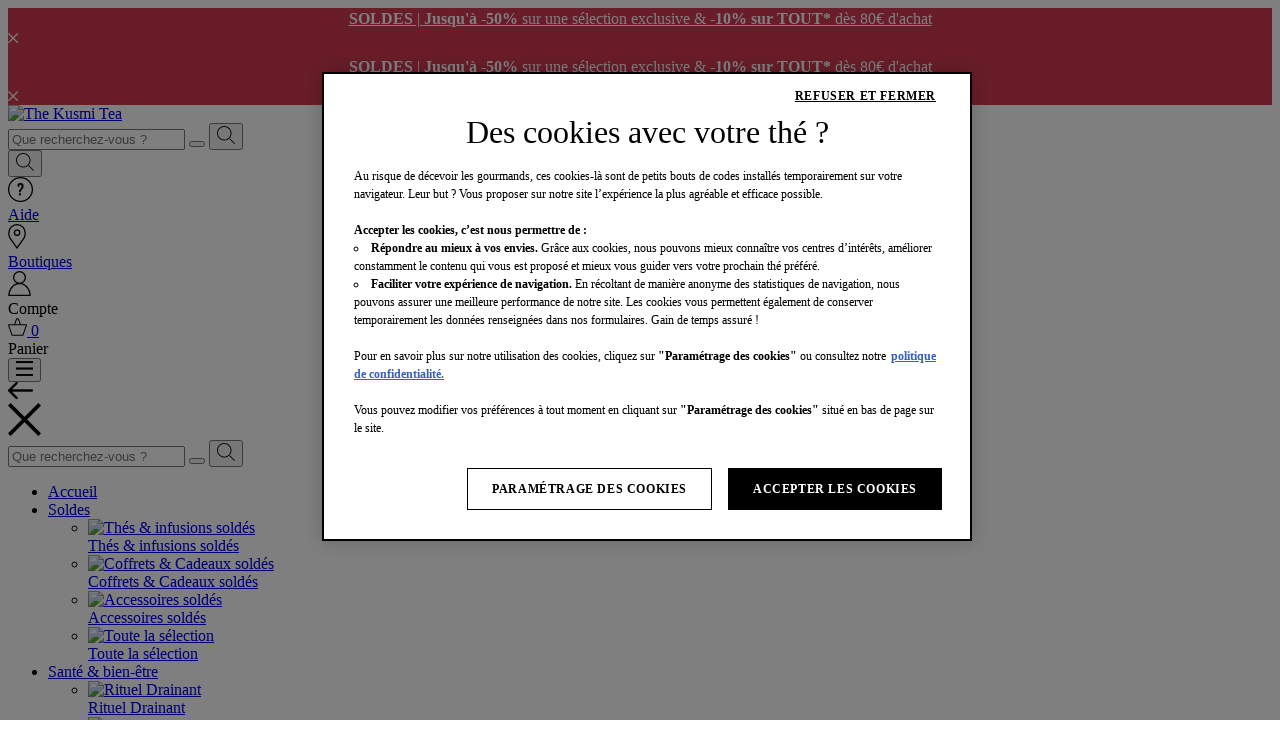

--- FILE ---
content_type: text/html;charset=UTF-8
request_url: https://www.kusmitea.com/fr/nos-thes-infusions/composition/fruits-rouges
body_size: 48013
content:
<!DOCTYPE html>
<html lang="fr_FR">
<head>
<!--[if gt IE 9]><!-->
<script>//common/scripts.isml</script>




<script src="https://cdn.cookielaw.org/scripttemplates/otSDKStub.js" data-document-language="true" type="text/javascript" charset="UTF-8" data-domain-script="b649f9e3-2f6a-4283-a655-cd4062ea79aa"></script>
<script type="text/javascript">
    function OptanonWrapper() { }
</script> 

<script>
    window.dataLayer = window.dataLayer || [];
    function defaultConsentTag() {dataLayer.push(arguments);}
    defaultConsentTag('consent', 'default', {
        'analytics_storage': 'denied',
        'ad_storage': 'denied',
        'ad_user_data': 'denied',
        'ad_personalization': 'denied'
    });
</script>


    <script type="text/javascript" src="https://try.abtasty.com/908316535cd3f0f3c83b740f188b1825.js"></script>
    




<meta http-equiv="Content-Security-Policy"
content="default-src 'self' https: data: 'unsafe-eval' 'unsafe-inline' blob: https://*.abtasty.com;
connect-src 'self' https: 'unsafe-inline' https://*.abtasty.com;
script-src 'self' https: 'unsafe-inline' https://*.abtasty.com;"
/>

<script type="text/javascript" src="/on/demandware.static/Sites-Kusmi_FR-Site/-/fr_FR/v1768539630668/js/requireScripts.js"></script>
<script defer type="text/javascript" src="/on/demandware.static/Sites-Kusmi_FR-Site/-/fr_FR/v1768539630668/js/main.js"></script>

<script defer type="text/javascript" src="/on/demandware.static/Sites-Kusmi_FR-Site/-/fr_FR/v1768539630668/js/search.js"></script>


<script src="https://sdk.teester.com/loader.js" async defer></script>



    <script type="text/javascript">!function(a,b){b=a.createElement("script"),b.type="text/javascript",b.async=!0,b.onload=function(){"function"==typeof TapbuyInit&&TapbuyInit()},b.src="https://kusmitea.api.tapbuy.io/js/tapbuy.js?key=pJZkg119BIXw2oUaCJxv%2Fw%3D%3D&amp;country=FR",a.getElementsByTagName("head")[0].appendChild(b)}(document);</script>




<!--<![endif]-->
<meta charset=UTF-8>

<meta http-equiv="x-ua-compatible" content="ie=edge">

<meta name="viewport" content="width=device-width, initial-scale=1">




    <title>Thé et infusion aux fruits rouges : sélection bio | Kusmi Tea</title>





    


    <meta name="description" content="Notre gamme de th&eacute;s et infusions aux fruits rouges BIO Kusmi Tea : de quoi se faire plaisir pendant No&euml;l ! Achat en ligne ou en magasin ✓ Livraison rapide ✓"/>


    <meta name="keywords" content=""/>






    
        
            <meta property="og:type" content="product">
        
    

    
        
            <meta property="og:site_name" content="Kusmi Tea France">
        
    

    
        
            <meta property="og:title" content="Th&eacute; et infusion aux fruits rouges : s&eacute;lection bio | Kusmi Tea">
        
    

    
        
            <meta property="og:locale" content="fr-fr">
        
    

    
        
            <meta property="og:url" content="https://www.kusmitea.com/fr/nos-thes-infusions/composition/fruits-rouges">
        
    






<!-- Google custom font - Lato Family -->
<link href="https://fonts.googleapis.com/css?family=Lato:300,400,700,900" rel="stylesheet">

<link rel="icon" type="image/png" href="/on/demandware.static/Sites-Kusmi_FR-Site/-/default/dweaf54e60/images/favicons/favicon-48.png" sizes="48x48" />
<link rel="icon" type="image/png" href="/on/demandware.static/Sites-Kusmi_FR-Site/-/default/dwfe363ffa/images/favicons/favicon-32.png" sizes="32x32" />
<link rel="icon" type="image/png" href="/on/demandware.static/Sites-Kusmi_FR-Site/-/default/dw103c4705/images/favicons/favicon-16.png" sizes="16x16" />
<link rel="icon" type="image/png" href="/on/demandware.static/Sites-Kusmi_FR-Site/-/default/dwecfab562/images/favicons/favicon-128.png" sizes="128x128" />
<link rel="icon" type="image/png" href="/on/demandware.static/Sites-Kusmi_FR-Site/-/default/dw01ab917a/images/favicons/favicon-196.png" sizes="196x196" />

<link href="/on/demandware.static/Sites-Kusmi_FR-Site/-/default/dw7ef66556/images/favicon.ico" rel="shortcut icon" type="image/x-icon" />





    
    
    
        
        
    
        
        
    
        
        
    

    
        
        
            <link rel="alternate" hreflang="fr-CH" href="https://www.kusmitea.com/fr-ch/nos-thes-et-infusions/composition/fruits-rouges" />
        
    
        
        
            <link rel="alternate" hreflang="de-CH" href="https://www.kusmitea.com/de-ch/unsere-tees-und-aufgusse/composition/fruits-rouges" />
        
    
        
        
    

    
        
        
            <link rel="alternate" hreflang="de-DE" href="https://www.kusmitea.com/de/unsere-tees-und-aufgusse/komposition/roter-fruchte" />
        
    

    
        
        
            <link rel="alternate" hreflang="fr-FR" href="https://www.kusmitea.com/fr/nos-thes-infusions/composition/fruits-rouges" />
        
    

    
        
        
            <link rel="alternate" hreflang="en" href="https://www.kusmitea.com/int/our-teas-and-herbal-teas/ingredient/red-fruits" />
			<link rel="alternate" hreflang="x-default" href="https://www.kusmitea.com/int/our-teas-and-herbal-teas/ingredient/red-fruits" />
        
    

    
        
        
            <link rel="alternate" hreflang="it-IT" href="https://www.kusmitea.com/it/te-e-infusi/composizione/frutti-rossi" />
        
    

    
        
        
            <link rel="alternate" hreflang="en-US" href="https://www.kusmitea.com/us/our-teas-and-herbal-teas/ingredient/red-fruits" />
        
    






    <link rel="stylesheet" href="/on/demandware.static/Sites-Kusmi_FR-Site/-/fr_FR/v1768539630668/css/netreviews.css" />

    <link rel="stylesheet" href="/on/demandware.static/Sites-Kusmi_FR-Site/-/fr_FR/v1768539630668/scss/pages/grid.css" />

    <link rel="stylesheet" href="/on/demandware.static/Sites-Kusmi_FR-Site/-/fr_FR/v1768539630668/css/search.css" />








<!-- hooks/afterHead is successfully loaded -->


<link rel="stylesheet" href="/on/demandware.static/Sites-Kusmi_FR-Site/-/fr_FR/v1768539630668/css/eGiftCard.css" />



<input type="hidden" id="wishlistEnabled" value="false"/>
<input type="hidden" id="giftRegistryEnabled" value="false"/>
<!-- Marketing Cloud Analytics -->
<script type="text/javascript" src="//500008153.collect.igodigital.com/collect.js"></script>
<!-- End Marketing Cloud Analytics -->









    <script> window.dataLayer = window.dataLayer || []; </script>
    <script> window.gtmSitePreferences = {"GTM_ENABLED":true,"GTM_CLICK":true,"GTM_HOVER":false,"GTM_SCROLL":false}; </script>
    <script src="/on/demandware.static/Sites-Kusmi_FR-Site/-/fr_FR/v1768539630668/js/gtm.js"></script>

    <!-- Google Tag Manager -->
    <script>(function(w,d,s,l,i){w[l]=w[l]||[];w[l].push({'gtm.start':
    new Date().getTime(),event:'gtm.js'});var f=d.getElementsByTagName(s)[0],
    j=d.createElement(s),dl=l!='dataLayer'?'&l='+l:'';j.setAttributeNode(d.createAttribute('data-ot-ignore'));j.async=true;j.src=
    'https://msr.kusmitea.com/fx6025y1knf11gw.js?id='+i+dl;f.parentNode.insertBefore(j,f);
    })(window,document,'script','dataLayer','GTM-K2LJGV');</script>
    <!-- End Google Tag Manager -->





<script type="text/javascript">


(function(){
window.OSFQuizAPIRoutes = {"start":"/on/demandware.store/Sites-Kusmi_FR-Site/fr_FR/OSFQuiz-Start","getquestion":"/on/demandware.store/Sites-Kusmi_FR-Site/fr_FR/OSFQuiz-GetQuestion","submitquestion":"/on/demandware.store/Sites-Kusmi_FR-Site/fr_FR/OSFQuiz-SubmitQuestion","getassetbody":"/on/demandware.store/Sites-Kusmi_FR-Site/fr_FR/OSFQuiz-GetAssetBody","saveanswers":"/on/demandware.store/Sites-Kusmi_FR-Site/fr_FR/OSFQuiz-SaveAnswers","startquizconfig":"/on/demandware.store/Sites-Kusmi_FR-Site/fr_FR/OSFQuizConfig-Start","getquizdata":"/on/demandware.store/Sites-Kusmi_FR-Site/fr_FR/OSFQuizConfig-GetQuizData","quizpreview":"/on/demandware.store/Sites-Kusmi_FR-Site/fr_FR/OSFQuizConfig-Preview","quizresults":"/on/demandware.store/Sites-Kusmi_FR-Site/fr_FR/OSFQuizResult-Show","loadmore":"/on/demandware.store/Sites-Kusmi_FR-Site/fr_FR/OSFQuizResult-UpdateGrid","filterproducts":"/on/demandware.store/Sites-Kusmi_FR-Site/fr_FR/OSFQuizResult-FilterValues"};
}());</script>
<link href='https://fonts.googleapis.com/css?family=Roboto:300,400,500,700|Material+Icons' rel="stylesheet">


<link rel="stylesheet" href="/on/demandware.static/Sites-Kusmi_FR-Site/-/fr_FR/v1768539630668/css/jquery-ui.min.css" />


<link rel="canonical" href="https://www.kusmitea.com/fr/nos-thes-infusions/composition/fruits-rouges"/>

<script type="text/javascript">//<!--
/* <![CDATA[ (head-active_data.js) */
var dw = (window.dw || {});
dw.ac = {
    _analytics: null,
    _events: [],
    _category: "",
    _searchData: "",
    _anact: "",
    _anact_nohit_tag: "",
    _analytics_enabled: "true",
    _timeZone: "Europe/Paris",
    _capture: function(configs) {
        if (Object.prototype.toString.call(configs) === "[object Array]") {
            configs.forEach(captureObject);
            return;
        }
        dw.ac._events.push(configs);
    },
	capture: function() { 
		dw.ac._capture(arguments);
		// send to CQ as well:
		if (window.CQuotient) {
			window.CQuotient.trackEventsFromAC(arguments);
		}
	},
    EV_PRD_SEARCHHIT: "searchhit",
    EV_PRD_DETAIL: "detail",
    EV_PRD_RECOMMENDATION: "recommendation",
    EV_PRD_SETPRODUCT: "setproduct",
    applyContext: function(context) {
        if (typeof context === "object" && context.hasOwnProperty("category")) {
        	dw.ac._category = context.category;
        }
        if (typeof context === "object" && context.hasOwnProperty("searchData")) {
        	dw.ac._searchData = context.searchData;
        }
    },
    setDWAnalytics: function(analytics) {
        dw.ac._analytics = analytics;
    },
    eventsIsEmpty: function() {
        return 0 == dw.ac._events.length;
    }
};
/* ]]> */
// -->
</script>
<script type="text/javascript">//<!--
/* <![CDATA[ (head-cquotient.js) */
var CQuotient = window.CQuotient = {};
CQuotient.clientId = 'bdht-Kusmi_FR';
CQuotient.realm = 'BDHT';
CQuotient.siteId = 'Kusmi_FR';
CQuotient.instanceType = 'prd';
CQuotient.locale = 'fr_FR';
CQuotient.fbPixelId = '__UNKNOWN__';
CQuotient.activities = [];
CQuotient.cqcid='';
CQuotient.cquid='';
CQuotient.cqeid='';
CQuotient.cqlid='';
CQuotient.apiHost='api.cquotient.com';
/* Turn this on to test against Staging Einstein */
/* CQuotient.useTest= true; */
CQuotient.useTest = ('true' === 'false');
CQuotient.initFromCookies = function () {
	var ca = document.cookie.split(';');
	for(var i=0;i < ca.length;i++) {
	  var c = ca[i];
	  while (c.charAt(0)==' ') c = c.substring(1,c.length);
	  if (c.indexOf('cqcid=') == 0) {
		CQuotient.cqcid=c.substring('cqcid='.length,c.length);
	  } else if (c.indexOf('cquid=') == 0) {
		  var value = c.substring('cquid='.length,c.length);
		  if (value) {
		  	var split_value = value.split("|", 3);
		  	if (split_value.length > 0) {
			  CQuotient.cquid=split_value[0];
		  	}
		  	if (split_value.length > 1) {
			  CQuotient.cqeid=split_value[1];
		  	}
		  	if (split_value.length > 2) {
			  CQuotient.cqlid=split_value[2];
		  	}
		  }
	  }
	}
}
CQuotient.getCQCookieId = function () {
	if(window.CQuotient.cqcid == '')
		window.CQuotient.initFromCookies();
	return window.CQuotient.cqcid;
};
CQuotient.getCQUserId = function () {
	if(window.CQuotient.cquid == '')
		window.CQuotient.initFromCookies();
	return window.CQuotient.cquid;
};
CQuotient.getCQHashedEmail = function () {
	if(window.CQuotient.cqeid == '')
		window.CQuotient.initFromCookies();
	return window.CQuotient.cqeid;
};
CQuotient.getCQHashedLogin = function () {
	if(window.CQuotient.cqlid == '')
		window.CQuotient.initFromCookies();
	return window.CQuotient.cqlid;
};
CQuotient.trackEventsFromAC = function (/* Object or Array */ events) {
try {
	if (Object.prototype.toString.call(events) === "[object Array]") {
		events.forEach(_trackASingleCQEvent);
	} else {
		CQuotient._trackASingleCQEvent(events);
	}
} catch(err) {}
};
CQuotient._trackASingleCQEvent = function ( /* Object */ event) {
	if (event && event.id) {
		if (event.type === dw.ac.EV_PRD_DETAIL) {
			CQuotient.trackViewProduct( {id:'', alt_id: event.id, type: 'raw_sku'} );
		} // not handling the other dw.ac.* events currently
	}
};
CQuotient.trackViewProduct = function(/* Object */ cqParamData){
	var cq_params = {};
	cq_params.cookieId = CQuotient.getCQCookieId();
	cq_params.userId = CQuotient.getCQUserId();
	cq_params.emailId = CQuotient.getCQHashedEmail();
	cq_params.loginId = CQuotient.getCQHashedLogin();
	cq_params.product = cqParamData.product;
	cq_params.realm = cqParamData.realm;
	cq_params.siteId = cqParamData.siteId;
	cq_params.instanceType = cqParamData.instanceType;
	cq_params.locale = CQuotient.locale;
	
	if(CQuotient.sendActivity) {
		CQuotient.sendActivity(CQuotient.clientId, 'viewProduct', cq_params);
	} else {
		CQuotient.activities.push({activityType: 'viewProduct', parameters: cq_params});
	}
};
/* ]]> */
// -->
</script>





</head>

<body data-dqe-server="https://app.orientis.fr/dqe_interface" data-dqe-license="null" data-one-trust-enabled="true">








    
    <noscript><iframe src="https://msr.kusmitea.com/ns.html?id=GTM-K2LJGV"
    height="0" width="0" style="display:none;visibility:hidden"></iframe></noscript>
    
    <div class="hide" data-gtmcachesafe="
    {&quot;user_type&quot;:&quot;Visiteur&quot;,&quot;user_lead_type&quot;:null,&quot;contains_user_info&quot;:false,&quot;user_email&quot;:&quot;&quot;,&quot;new_return_user&quot;:&quot;New&quot;,&quot;hashed_email&quot;:null}
" data-gtm="{&quot;event&quot;:&quot;datalayer_ready&quot;,&quot;content_group&quot;:&quot;Cat&eacute;gorie&quot;,&quot;content_group2&quot;:&quot;Nos th&eacute;s &amp; Infusions&quot;,&quot;content_group3&quot;:&quot;Fruits rouges&quot;,&quot;content_group4&quot;:&quot;&quot;,&quot;language&quot;:&quot;fr&quot;,&quot;site_country&quot;:&quot;France&quot;}"></div>


<div class="page" data-action="Search-Show" data-querystring="cgid=fruits-rouges" data-gtm-event-mapping="{&quot;Home-Show&quot;:{&quot;list_id&quot;:&quot;homepage_carousel&quot;,&quot;list_name&quot;:&quot;Homepage carousel&quot;},&quot;Cart-Show&quot;:{&quot;list_id&quot;:&quot;upsell_in_funnel&quot;,&quot;list_name&quot;:&quot;Upsell in funnel&quot;},&quot;Page-Show&quot;:{&quot;offre-du-moment&quot;:{&quot;list_id&quot;:&quot;current_offer&quot;,&quot;list_name&quot;:&quot;Current offer&quot;},&quot;kusmi-devient-bio&quot;:{&quot;list_id&quot;:&quot;kusmi-devient-bio&quot;,&quot;list_name&quot;:&quot;Teas &amp; Infusions&quot;},&quot;offre-accessoires&quot;:{&quot;list_id&quot;:&quot;kusmi-devient-bio&quot;,&quot;list_name&quot;:&quot;Teas &amp; Infusions&quot;}},&quot;Search-Show&quot;:{&quot;search_results&quot;:{&quot;list_id&quot;:&quot;search_results&quot;,&quot;list_name&quot;:&quot;Search results&quot;}},&quot;Product-Show&quot;:{&quot;recommended_products&quot;:{&quot;list_id&quot;:&quot;recommended_products&quot;,&quot;list_name&quot;:&quot;Recommended products&quot;}}}">


<div class="l-promo-bar l-promo-bar-desktop hide" data-display-time="14400" data-url="https://www.kusmitea.com/on/demandware.store/Sites-Kusmi_FR-Site/fr_FR/GTM-GetPromotionsDetails">
    <div class="layout-small">
        <div class="ms-row">
            <div class="col-xs-10 col-xs-offset-1">
                
	 


	<div class="html-slot-container">
    
        
            <link href="https://cdn.jsdelivr.net/npm/@splidejs/splide@4.1.4/dist/css/splide.min.css" rel="stylesheet">
<link href="https://www.kusmitea.com/on/demandware.static/-/Sites/fr_FR/v1768539630668/fonts/fonts.css" rel="stylesheet">

<style>
    .l-promo-bar {
        min-height: auto;
        /* Pour modifier le fond de la header-promo / floating-bar c'est ici */
         background-color: #D13A51;
    }

    .splide__slide {
        display: flex;
        justify-content: center;
        align-items: center;
    }

    .splide__slide a {
        /* Pour modifier la couleur du texte c'est ici */
        color: white;
    }

    @media screen and (max-width:768px){.hide-mobile{display:none}}@media screen and (min-width:769px){.hide-desktop{display:none}}
</style>

<section class="splide">
    <div class="splide__track">
        <ul class="splide__list">
            <li class="splide__slide font-barlow">
                <!-- insérer dans l'attribut href le lien  -->
                <a href="/fr/soldes.html">
                    <span class="hide-desktop">
                        <!-- Wording mobile -->
                        <b>SOLDES</b> | <b>Jusqu'à -50%</b> <u>sur une sélection exclusive</u> & <b>-10% sur TOUT*</b> dès 80€ d'achat
                    </span>
                    <span class="hide-mobile">
                        <!-- Wording desktop -->
                        <b>SOLDES</b> | <b>Jusqu'à -50%</b> <u>sur une sélection exclusive</u> & <b>-10% sur TOUT*</b> dès 80€ d'achat
                    </span>
                </a>
            </li>
            <li class="splide__slide font-barlow">
                <!-- insérer dans l'attribut href le lien  -->
                <a href="/fr/soldes.html">
                    <span class="hide-desktop">
                        <!-- Wording mobile -->
                        <b>Livraison OFFERTE</b> dès 49 €
                    </span>
                    <span class="hide-mobile">
                        <!-- Wording desktop -->
                        <b>Livraison OFFERTE</b> dès 49 €
                    </span>
                </a>
            </li>
         </ul>
    </div>
</section>

<!-- à ne surtout pas modifier -->
<script src=" https://cdn.jsdelivr.net/npm/@splidejs/splide@4.1.4/dist/js/splide.min.js "></script>
<script>
    document.addEventListener('DOMContentLoaded', function () {
        // Check if the desktop promo bar exists
        const desktopPromoBar = document.querySelector('.l-promo-bar-desktop .splide');
        if (desktopPromoBar) {
            const desktopSplide = new Splide(desktopPromoBar, {
                type: 'loop',
                perPage: 1,
                arrows: false,
                direction: 'ttb',
                autoplay: true,
                height: '21px',
                pagination: false,
                speed: 1000,
                easing: 'ease',
                drag: false,
                breakpoints: {
                    640: {
                        height: '40px',
                    },
                }
            });
            desktopSplide.mount();
        }

        // Check if the mobile promo bar exists
        const mobilePromoBar = document.querySelector('.l-promo-bar-mobile .splide');
        if (mobilePromoBar) {
            const mobileSplide = new Splide(mobilePromoBar, {
                type: 'loop',
                perPage: 1,
                arrows: false,
                direction: 'ttb',
                autoplay: true,
                height: '40px', // Adjust height for mobile
                pagination: false,
                speed: 1000,
                easing: 'ease',
                drag: false,
            });
            mobileSplide.mount();
        }
    });
</script>
        
    
</div>
 
	
            </div>
            <div class="col-xs-1">
                

<svg width="10" height="10" xmlns="http://www.w3.org/2000/svg" fill="#FFF" aria-hidden="true" role="img" class="svg-inline icon-close"><g><g stroke="null" id="svg_1"><g stroke="null" id="svg_2"><polygon stroke="null" id="svg_3" points="0,0.8026650524712693 4.309851123509134,5.11251593668203 0,9.422367060191164 0.8026650524712693,10.22503187336406 5.11251593668203,5.915180749854926 9.422367060191164,10.22503187336406 10.22503187336406,9.422367060191164 5.915180749854926,5.11251593668203 10.22503187336406,0.8026650524712693 9.422367060191164,0 5.11251593668203,4.309851123509134 0.8026650524712693,0 0,0.8026650524712693 "/></g></g></g></svg>
            </div>
        </div>
    </div>
</div>

<div class="c-sticky-header-container">
    <header class="c-sticky-header bg-color--white">
        <div class="l-promo-bar l-promo-bar-mobile hide" data-display-time="14400" data-url="https://www.kusmitea.com/on/demandware.store/Sites-Kusmi_FR-Site/fr_FR/GTM-GetPromotionsDetails">
            <div class="layout-small">
                <div class="ms-row">
                    <div class="col-xs-10 col-xs-offset-1">
                        
	 


	<div class="html-slot-container">
    
        
            <link href="https://cdn.jsdelivr.net/npm/@splidejs/splide@4.1.4/dist/css/splide.min.css" rel="stylesheet">
<link href="https://www.kusmitea.com/on/demandware.static/-/Sites/fr_FR/v1768539630668/fonts/fonts.css" rel="stylesheet">

<style>
    .l-promo-bar {
        min-height: auto;
        /* Pour modifier le fond de la header-promo / floating-bar c'est ici */
         background-color: #D13A51;
    }

    .splide__slide {
        display: flex;
        justify-content: center;
        align-items: center;
    }

    .splide__slide a {
        /* Pour modifier la couleur du texte c'est ici */
        color: white;
    }

    @media screen and (max-width:768px){.hide-mobile{display:none}}@media screen and (min-width:769px){.hide-desktop{display:none}}
</style>

<section class="splide">
    <div class="splide__track">
        <ul class="splide__list">
            <li class="splide__slide font-barlow">
                <!-- insérer dans l'attribut href le lien  -->
                <a href="/fr/soldes.html">
                    <span class="hide-desktop">
                        <!-- Wording mobile -->
                        <b>SOLDES</b> | <b>Jusqu'à -50%</b> <u>sur une sélection exclusive</u> & <b>-10% sur TOUT*</b> dès 80€ d'achat
                    </span>
                    <span class="hide-mobile">
                        <!-- Wording desktop -->
                        <b>SOLDES</b> | <b>Jusqu'à -50%</b> <u>sur une sélection exclusive</u> & <b>-10% sur TOUT*</b> dès 80€ d'achat
                    </span>
                </a>
            </li>
            <li class="splide__slide font-barlow">
                <!-- insérer dans l'attribut href le lien  -->
                <a href="/fr/soldes.html">
                    <span class="hide-desktop">
                        <!-- Wording mobile -->
                        <b>Livraison OFFERTE</b> dès 49 €
                    </span>
                    <span class="hide-mobile">
                        <!-- Wording desktop -->
                        <b>Livraison OFFERTE</b> dès 49 €
                    </span>
                </a>
            </li>
         </ul>
    </div>
</section>

<!-- à ne surtout pas modifier -->
<script src=" https://cdn.jsdelivr.net/npm/@splidejs/splide@4.1.4/dist/js/splide.min.js "></script>
<script>
    document.addEventListener('DOMContentLoaded', function () {
        // Check if the desktop promo bar exists
        const desktopPromoBar = document.querySelector('.l-promo-bar-desktop .splide');
        if (desktopPromoBar) {
            const desktopSplide = new Splide(desktopPromoBar, {
                type: 'loop',
                perPage: 1,
                arrows: false,
                direction: 'ttb',
                autoplay: true,
                height: '21px',
                pagination: false,
                speed: 1000,
                easing: 'ease',
                drag: false,
                breakpoints: {
                    640: {
                        height: '40px',
                    },
                }
            });
            desktopSplide.mount();
        }

        // Check if the mobile promo bar exists
        const mobilePromoBar = document.querySelector('.l-promo-bar-mobile .splide');
        if (mobilePromoBar) {
            const mobileSplide = new Splide(mobilePromoBar, {
                type: 'loop',
                perPage: 1,
                arrows: false,
                direction: 'ttb',
                autoplay: true,
                height: '40px', // Adjust height for mobile
                pagination: false,
                speed: 1000,
                easing: 'ease',
                drag: false,
            });
            mobileSplide.mount();
        }
    });
</script>
        
    
</div>
 
	
                    </div>
                    <div class="col-xs-1">
                        

<svg width="10" height="10" xmlns="http://www.w3.org/2000/svg" fill="#FFF" aria-hidden="true" role="img" class="svg-inline icon-close"><g><g stroke="null" id="svg_1"><g stroke="null" id="svg_2"><polygon stroke="null" id="svg_3" points="0,0.8026650524712693 4.309851123509134,5.11251593668203 0,9.422367060191164 0.8026650524712693,10.22503187336406 5.11251593668203,5.915180749854926 9.422367060191164,10.22503187336406 10.22503187336406,9.422367060191164 5.915180749854926,5.11251593668203 10.22503187336406,0.8026650524712693 9.422367060191164,0 5.11251593668203,4.309851123509134 0.8026650524712693,0 0,0.8026650524712693 "/></g></g></g></svg>
                    </div>
                </div>
            </div>
        </div>
        <nav role="navigation">
            <div class="l-header">
                <div class="l-header__container navbar-header ms-row layout--small">
                    
    <div class="l-header__logo navbar-header brand">
        <a href="/fr/home/"
            title="The Kusmi Tea - Page daccueil" data-gtm="{&quot;action_code&quot;:&quot;clic_logo_kusmi&quot;,&quot;eventTypes&quot;:&quot;link,click,hover&quot;,&quot;ga_category&quot;:&quot;Page Liste_Cat&eacute;gorie&quot;,&quot;ga_action&quot;:&quot;Logo Kusmi&quot;,&quot;ga_value&quot;:1,&quot;ga_noninteractive&quot;:false,&quot;ga_use_hitcallback&quot;:true,&quot;ga_hitcallback&quot;:{&quot;location&quot;:&quot;/fr/home/&quot;},&quot;event&quot;:&quot;actionEvent&quot;}">
            <img src="/on/demandware.static/Sites-Kusmi_FR-Site/-/default/dwa29a0af4/images/logo.svg" alt="The Kusmi Tea"/>
        </a>
    </div>

                    <div class="l-header__search search show-for-xmd">
                        


















<div class="l-search site-search">
    <form class="l-search__form" role="search" action="/fr/search/?startingPage=0" method="get" name="simpleSearch">
        <input class="l-search__input c-input form-control search-field"
               type="search"
               name="q"
               value=""
               placeholder="Que recherchez-vous ?"
               autocomplete="off"
               aria-label="Que recherchez-vous ?" />
        <button type="reset" name="reset-button" class="reset-button hide"></button>
        <button type="submit" name="search-button" class="l-search__button">
            

<svg class="svg-inline icon-search" role="img" aria-hidden="true" xmlns="http://www.w3.org/2000/svg" width="18" height="18" viewBox="0 0 49.89 49.89"><title>Search</title><g><g><path d="M40.37,20.19A20.19,20.19,0,1,0,20.19,40.37,20.21,20.21,0,0,0,40.37,20.19Zm-2.48,0A17.71,17.71,0,1,1,20.19,2.48,17.72,17.72,0,0,1,37.89,20.19Z"/><rect x="40.92" y="32.47" width="2.48" height="19.38" transform="translate(-17.46 42.17) rotate(-45.01)"/></g></g></svg>
        </button>
        <div class="c-suggestions suggestions-wrapper bg-color--white" data-url="/on/demandware.store/Sites-Kusmi_FR-Site/fr_FR/SearchServices-GetSuggestions?q="></div>
        <div class="suggestions-gtm" type="hidden" data-url="/on/demandware.store/Sites-Kusmi_FR-Site/fr_FR/SearchServices-GetSuggestionsGTM"></div>
        <input type="hidden" value="fr_FR" name="lang" />
    </form>
</div>

                    </div>
                    <div class="l-header__icons ms-row">
                        <div class="l-search--mobile hide-for-md col-xs">
                            <button type="submit" name="search-button" class="l-search__button l-search__button--toggle">
                                

<svg class="svg-inline icon-search" role="img" aria-hidden="true" xmlns="http://www.w3.org/2000/svg" width="18" height="18" viewBox="0 0 49.89 49.89"><title>Search</title><g><g><path d="M40.37,20.19A20.19,20.19,0,1,0,20.19,40.37,20.21,20.21,0,0,0,40.37,20.19Zm-2.48,0A17.71,17.71,0,1,1,20.19,2.48,17.72,17.72,0,0,1,37.89,20.19Z"/><rect x="40.92" y="32.47" width="2.48" height="19.38" transform="translate(-17.46 42.17) rotate(-45.01)"/></g></g></svg>
                            </button>
                        </div>
                        <div class="l-header__help l-header__icon hide-for-xs show-for-md col-xs">
                            <a href="/fr/f-a-q/" target="_blank" title="Besoin d'aide&nbsp;?" data-gtm="{&quot;action_code&quot;:&quot;clic_header&quot;,&quot;eventTypes&quot;:&quot;link,click,hover&quot;,&quot;ga_category&quot;:&quot;Page Liste_Cat&eacute;gorie&quot;,&quot;ga_action&quot;:&quot;ga.action.clic_header&quot;,&quot;ga_label&quot;:&quot;Besoin d'aide&nbsp;?&quot;,&quot;ga_value&quot;:1,&quot;ga_noninteractive&quot;:false,&quot;ga_use_hitcallback&quot;:true,&quot;ga_hitcallback&quot;:{&quot;location&quot;:&quot;/fr/contact-us/&quot;},&quot;event&quot;:&quot;actionEvent&quot;}">
                                

<svg class="svg-inline icon-help" role="img" aria-hidden="true" xmlns="http://www.w3.org/2000/svg" width="25" height="25" viewBox="0 0 50 50"><title>Help</title><g><g><rect x="21.82" y="32.57" width="4.05" height="4.01"/><path d="M24.89,11.87a6.2,6.2,0,0,0-4.43,1.49,5.33,5.33,0,0,0-1.57,4.06,7.2,7.2,0,0,0,.42,2.38L23.05,19a5,5,0,0,1-.27-1.57,2,2,0,0,1,.55-1.48,2,2,0,0,1,1.5-.54,2,2,0,0,1,1.66.71,3,3,0,0,1,.58,2,7.76,7.76,0,0,1-1.36,4.36,18.27,18.27,0,0,1-3.74,4V30.3h3.68V27.35A17.9,17.9,0,0,0,29.71,23a9.22,9.22,0,0,0,1.4-5,6.1,6.1,0,0,0-1.63-4.54A6.2,6.2,0,0,0,24.89,11.87Z"/><path d="M25,0A25,25,0,1,0,50,25,25,25,0,0,0,25,0Zm0,47.51A22.51,22.51,0,1,1,47.51,25,22.54,22.54,0,0,1,25,47.51Z"/></g></g></svg>
                                <div class="icon-caption">Aide</div>
                            </a>
                        </div>
                        <div class="l-header__location l-header__icon hide-for-xs show-for-md col-xs">
                            <a href="https://boutique.kusmitea.com/" title="Nos boutiques" data-gtm="{&quot;action_code&quot;:&quot;clic_header&quot;,&quot;eventTypes&quot;:&quot;link,click,hover&quot;,&quot;ga_category&quot;:&quot;Page Liste_Cat&eacute;gorie&quot;,&quot;ga_action&quot;:&quot;ga.action.clic_header&quot;,&quot;ga_label&quot;:&quot;Nos boutiques&quot;,&quot;ga_value&quot;:1,&quot;ga_noninteractive&quot;:false,&quot;ga_use_hitcallback&quot;:true,&quot;ga_hitcallback&quot;:{&quot;location&quot;:&quot;https://boutique.kusmitea.com/&quot;},&quot;event&quot;:&quot;actionEvent&quot;}">
    

<svg class="svg-inline icon-location" role="img" aria-hidden="true" xmlns="http://www.w3.org/2000/svg" width="18" height="25" viewBox="0 0 35.06 49.97"><title>Location</title><g><g><path d="M17.69,10.8a6.56,6.56,0,1,0,6.56,6.55A6.56,6.56,0,0,0,17.69,10.8Zm4,6.55a4,4,0,1,1-4-4A4,4,0,0,1,21.73,17.35Z" /><path d="M29.92,5.13a17.52,17.52,0,0,0-24.77,0C-1,11.26-1.77,23.26,3.5,30.28L17.54,50l14-19.65C36.83,23.27,36.05,11.27,29.92,5.13ZM29.5,28.85l-12,16.79-12-16.86C1,22.77,1.69,12.14,6.93,6.91a15,15,0,0,1,21.21,0C33.37,12.14,34,22.8,29.5,28.85Z" /></g></g></svg>
    <div class="icon-caption">Boutiques</div>
</a>
                        </div>
                        <!-- TODO - BD
                            Check if the user is authenticated or not and add/remove the class 'c-dropdown--active' accordingly, for the element below.
                        -->
                        <div class="l-account-dropdown c-dropdown l-header__icon hide-for-xs show-for-md col-xs c-dropdown--active">
                            





















    <div class="user hide-for-xs show-for-md">
        <a href="https://www.kusmitea.com/fr/login/"
            aria-label="Connexion"
            data-gtm="{&quot;action_code&quot;:&quot;click-header&quot;,&quot;eventTypes&quot;:&quot;link,click,hover&quot;,&quot;ga_category&quot;:&quot;Page Liste_Cat&eacute;gorie&quot;,&quot;ga_action&quot;:&quot;ga.action.click-header&quot;,&quot;ga_label&quot;:&quot;Connexion&quot;,&quot;ga_value&quot;:1,&quot;ga_noninteractive&quot;:false,&quot;ga_use_hitcallback&quot;:true,&quot;ga_hitcallback&quot;:{&quot;location&quot;:&quot;https://www.kusmitea.com/fr/login/&quot;},&quot;event&quot;:&quot;actionEvent&quot;}">
            

<svg class="svg-inline icon-account" role="img" aria-hidden="true" xmlns="http://www.w3.org/2000/svg" width="23" height="25" viewBox="0 0 44.84 49.79"><title>Account</title><g><g><path d="M28.09,24.55a12.93,12.93,0,1,0-11.34,0C6.85,27.51,0,37.68,0,49.54v.25H44.84v-.25C44.84,37.68,38,27.51,28.09,24.55ZM22.42,26.2c10.17,0,18.83,9.24,19.81,21.08H2.61C3.59,35.44,12.24,26.2,22.42,26.2ZM12,12.93A10.41,10.41,0,1,1,22.42,23.34,10.42,10.42,0,0,1,12,12.93Z" /></g></g></svg>
        </a>

        <div class="bouncing-bubble"></div>
    </div>



                            <div class="icon-caption">Compte</div>
                        </div>
                        <div class="l-minicart c-dropdown l-header__icon minicart col-xs c-dropdown--active" data-action-url="/on/demandware.store/Sites-Kusmi_FR-Site/fr_FR/Cart-MiniCartShow">
                            



















<div class="minicart-total hide-link-med">
    <a class="l-minicart__link minicart-link" href="https://www.kusmitea.com/fr/cart/"
    aria-label="Afficher le panier" data-dropdown-show="l-minicart__dropdown"
    data-gtm="{&quot;action_code&quot;:&quot;click-header&quot;,&quot;eventTypes&quot;:&quot;link,click,hover&quot;,&quot;ga_category&quot;:&quot;null_null&quot;,&quot;ga_action&quot;:&quot;ga.action.click-header&quot;,&quot;ga_label&quot;:&quot;Afficher le panier&quot;,&quot;ga_value&quot;:1,&quot;ga_noninteractive&quot;:false,&quot;ga_use_hitcallback&quot;:true,&quot;ga_hitcallback&quot;:{&quot;location&quot;:&quot;https://www.kusmitea.com/fr/cart/&quot;},&quot;event&quot;:&quot;actionEvent&quot;}">
        

<svg class="svg-inline icon-cart" role="img" aria-hidden="true" xmlns="http://www.w3.org/2000/svg" width="19" height="18" viewBox="0 0 53.99 49.79"><title>Basket</title><g><g><path d="M53.57,18.07a2.23,2.23,0,0,0-1.84-1H36.48L31.24,2.31A3.47,3.47,0,0,0,28,0H26a3.47,3.47,0,0,0-3.27,2.31l-5.24,14.8H2.27a2.23,2.23,0,0,0-1.85,1,2.23,2.23,0,0,0-.29,2.06l10,28.15a2.26,2.26,0,0,0,2.14,1.51h29.5a2.26,2.26,0,0,0,2.13-1.51l10-28.15A2.23,2.23,0,0,0,53.57,18.07Zm-33-1L25.49,3.27h0A.56.56,0,0,1,26,2.9H28a.56.56,0,0,1,.53.37l4.91,13.84ZM12.69,46.89,3.16,20H50.83L41.3,46.89Z" /></g></g></svg>
        <span class="l-minicart__qty minicart-quantity hide">
            0
        </span>
    </a>
</div>

<div class="l-minicart__dropdown c-dropdown__layer popover popover-bottom show-for-md"></div>

                            <div class="icon-caption">Panier</div>
                        </div>
                        <button class="l-navigation__hamburger-button l-header__icon navbar-toggler hide-for-xmd col-xs" type="button" aria-controls="sg-navbar-collapse" aria-expanded="false" aria-label="Basculer la navigation" data-open-layer>
                            

<svg class="svg-inline icon-menu" role="img" aria-hidden="true" xmlns="http://www.w3.org/2000/svg" width="17" height="15" viewBox="0 0 24 21"><image id="hamburger_nav" data-name="hamburger nav" width="24" height="21" xlink:href="[data-uri]"/></svg>
                        </button>
                    </div>
                </div>
            </div>
            <div class="l-navigation main-menu navbar-toggleable-sm menu-toggleable-left multilevel-dropdown" id="sg-navbar-collapse" data-layer aria-hidden="true">
                <div class="container">
                    


















<nav class="l-navigation__navbar navbar navbar-expand-xmd bg-inverse col-12">
    <div class="l-navigation__back-level clearfix" tabindex="0">
        

<svg class="svg-inline icon-arrow-back" role="img" aria-hidden="true" xmlns="http://www.w3.org/2000/svg" width="25" height="17" viewBox="0 0 25 17"><image id="Vector_Smart_Object" data-name="Vector Smart Object" width="25" height="17" xlink:href="[data-uri]"/></svg>
    </div>
    <div class="l-navigation__close close-menu show-for-xs hide-for-xmd clearfix" tabindex="0" data-close-layer>
        

<svg class="svg-inline icon-close" role="img" aria-hidden="true" xmlns="http://www.w3.org/2000/svg" width="33" height="33" viewBox="0 0 40 40"><g><g><polygon points="0 3.14 16.86 20 0 36.86 3.14 40 20 23.14 36.86 40 40 36.86 23.14 20 40 3.14 36.86 0 20 16.86 3.14 0 0 3.14"/></g></g></svg>
    </div>
    <div class="l-navigation__search l-navigation__search--mobile hide-for-xmd search">
        


















<div class="l-search site-search">
    <form class="l-search__form" role="search" action="/fr/search/?startingPage=0" method="get" name="simpleSearch">
        <input class="l-search__input c-input form-control search-field"
               type="search"
               name="q"
               value=""
               placeholder="Que recherchez-vous ?"
               autocomplete="off"
               aria-label="Que recherchez-vous ?" />
        <button type="reset" name="reset-button" class="reset-button hide"></button>
        <button type="submit" name="search-button" class="l-search__button">
            

<svg class="svg-inline icon-search" role="img" aria-hidden="true" xmlns="http://www.w3.org/2000/svg" width="18" height="18" viewBox="0 0 49.89 49.89"><title>Search</title><g><g><path d="M40.37,20.19A20.19,20.19,0,1,0,20.19,40.37,20.21,20.21,0,0,0,40.37,20.19Zm-2.48,0A17.71,17.71,0,1,1,20.19,2.48,17.72,17.72,0,0,1,37.89,20.19Z"/><rect x="40.92" y="32.47" width="2.48" height="19.38" transform="translate(-17.46 42.17) rotate(-45.01)"/></g></g></svg>
        </button>
        <div class="c-suggestions suggestions-wrapper bg-color--white" data-url="/on/demandware.store/Sites-Kusmi_FR-Site/fr_FR/SearchServices-GetSuggestions?q="></div>
        <div class="suggestions-gtm" type="hidden" data-url="/on/demandware.store/Sites-Kusmi_FR-Site/fr_FR/SearchServices-GetSuggestionsGTM"></div>
        <input type="hidden" value="fr_FR" name="lang" />
    </form>
</div>

    </div>
    <div class="menu-group layout--small l-navigation__menu" aria-label="Main menu" role="navigation">
        <ul class="l-navigation__menu-list nav navbar-nav clearfix" role="menu">
            
                <li class="l-navigation__menu-item l-navigation__menu-item--welcome hide-for-xmd nav-item" role="menuitem">
                    <a href="/fr/home/" class="color--black">
                        Accueil
                    </a>
                </li>
                
                    

                    
                        <li class="l-navigation__menu-item l-navigation__toggle-dropdown l-navigation__menu-item--category nav-item dropdown" role="menuitem">
                            <a href="/fr/soldes.html"
                                title="Soldes"
                                data-gtm="{&quot;action_code&quot;:&quot;Category&quot;,&quot;eventTypes&quot;:&quot;click,hover&quot;,&quot;ga_category&quot;:&quot;Page-IncludeHeaderMenu&quot;,&quot;ga_action&quot;:&quot;ga.action.Category&quot;,&quot;ga_label&quot;:&quot;&quot;,&quot;ga_value&quot;:1,&quot;ga_noninteractive&quot;:false,&quot;ga_use_hitcallback&quot;:true,&quot;ga_hitcallback&quot;:{&quot;location&quot;:&quot;/fr/soldes.html&quot;},&quot;event&quot;:&quot;actionEvent&quot;}"
                                id="Soldes"
                                class="l-navigation__menu-link nav-link dropdown-toggle"
                                role="button"
                                aria-haspopup="true"
                                aria-expanded="false"
                                
                                    data-color-bg="#d13a51"
                                
                                
                                    data-color-text-desktop="#ffffff"
                                
                                
                                    data-color-text-mobile="#d13a51"
                                
                            >
                                Soldes
                                
                            </a>
                            
                            
                            

                            <div class="l-navigation__dropdown l-navigation__dropdown--unsorted">
                                <div class="l-navigation__dropdown--layout-on-large">
                                    
<ul class="l-navigation__dropdown-list dropdown-menu clearfix" role="menu" aria-hidden="true">
    
        
            
            <li class="l-navigation__dropdown-item l-navigation__dropdown-item--level3 dropdown-item l-navigation__dropdown-item--inline" role="menuitem">
                
                    <div class="l-navigation__unsorted-category">
                        <a href="/fr/soldes/thes-infusions-soldes"
                            id="the-infusion-soldes"
                            title="Th&eacute;s &amp; infusions sold&eacute;s"
                            role="button"
                            class="l-navigation__dropdown-link dropdown-link"
                            
                            
                            
                        >
                            
                            <img data-src="https://edge.disstg.commercecloud.salesforce.com/dw/image/v2/BDHT_PRD/on/demandware.static/-/Sites-siteCatalog_Kusmi_FR/default/dwbc295f0c/navigation/thes-infusions-us-soldes.jpg?sw=220&amp;sh=118" data-srcset="https://edge.disstg.commercecloud.salesforce.com/dw/image/v2/BDHT_PRD/on/demandware.static/-/Sites-siteCatalog_Kusmi_FR/default/dwbc295f0c/navigation/thes-infusions-us-soldes.jpg?sw=220&amp;amp;sh=118 1x,https://edge.disstg.commercecloud.salesforce.com/dw/image/v2/BDHT_PRD/on/demandware.static/-/Sites-siteCatalog_Kusmi_FR/default/dwbc295f0c/navigation/thes-infusions-us-soldes.jpg?sw=440&amp;amp;sh=236 2x,https://edge.disstg.commercecloud.salesforce.com/dw/image/v2/BDHT_PRD/on/demandware.static/-/Sites-siteCatalog_Kusmi_FR/default/dwbc295f0c/navigation/thes-infusions-us-soldes.jpg?sw=660&amp;amp;sh=354 3x" alt="Th&eacute;s &amp; infusions sold&eacute;s" class="l-navigation__category-image lazyload hide-for-xs show-for-md"/>
                            <div class="l-navigation__dropdown-link--unsorted">
                                Th&eacute;s &amp; infusions sold&eacute;s
                            </div>
                        </a>
                    </div>
                
            </li>
        
    
        
            
            <li class="l-navigation__dropdown-item l-navigation__dropdown-item--level3 dropdown-item l-navigation__dropdown-item--inline" role="menuitem">
                
                    <div class="l-navigation__unsorted-category">
                        <a href="/fr/soldes/coffrets-cadeaux-soldes"
                            id="coffrets-cadeaux-soldes"
                            title="Coffrets &amp; Cadeaux sold&eacute;s"
                            role="button"
                            class="l-navigation__dropdown-link dropdown-link"
                            
                            
                            
                        >
                            
                            <img data-src="https://edge.disstg.commercecloud.salesforce.com/dw/image/v2/BDHT_PRD/on/demandware.static/-/Sites-siteCatalog_Kusmi_FR/default/dwe00691f9/navigation/coffrets-us-soldes.jpg?sw=220&amp;sh=118" data-srcset="https://edge.disstg.commercecloud.salesforce.com/dw/image/v2/BDHT_PRD/on/demandware.static/-/Sites-siteCatalog_Kusmi_FR/default/dwe00691f9/navigation/coffrets-us-soldes.jpg?sw=220&amp;amp;sh=118 1x,https://edge.disstg.commercecloud.salesforce.com/dw/image/v2/BDHT_PRD/on/demandware.static/-/Sites-siteCatalog_Kusmi_FR/default/dwe00691f9/navigation/coffrets-us-soldes.jpg?sw=440&amp;amp;sh=236 2x,https://edge.disstg.commercecloud.salesforce.com/dw/image/v2/BDHT_PRD/on/demandware.static/-/Sites-siteCatalog_Kusmi_FR/default/dwe00691f9/navigation/coffrets-us-soldes.jpg?sw=660&amp;amp;sh=354 3x" alt="Coffrets &amp; Cadeaux sold&eacute;s" class="l-navigation__category-image lazyload hide-for-xs show-for-md"/>
                            <div class="l-navigation__dropdown-link--unsorted">
                                Coffrets &amp; Cadeaux sold&eacute;s
                            </div>
                        </a>
                    </div>
                
            </li>
        
    
        
            
            <li class="l-navigation__dropdown-item l-navigation__dropdown-item--level3 dropdown-item l-navigation__dropdown-item--inline" role="menuitem">
                
                    <div class="l-navigation__unsorted-category">
                        <a href="/fr/soldes/accessoires-soldes"
                            id="Accessoires-soldes"
                            title="Accessoires sold&eacute;s"
                            role="button"
                            class="l-navigation__dropdown-link dropdown-link"
                            
                            
                            
                        >
                            
                            <img data-src="https://edge.disstg.commercecloud.salesforce.com/dw/image/v2/BDHT_PRD/on/demandware.static/-/Sites-siteCatalog_Kusmi_FR/default/dwba84ee1f/navigation/accessoires-vp.jpg?sw=220&amp;sh=118" data-srcset="https://edge.disstg.commercecloud.salesforce.com/dw/image/v2/BDHT_PRD/on/demandware.static/-/Sites-siteCatalog_Kusmi_FR/default/dwba84ee1f/navigation/accessoires-vp.jpg?sw=220&amp;amp;sh=118 1x,https://edge.disstg.commercecloud.salesforce.com/dw/image/v2/BDHT_PRD/on/demandware.static/-/Sites-siteCatalog_Kusmi_FR/default/dwba84ee1f/navigation/accessoires-vp.jpg?sw=440&amp;amp;sh=236 2x,https://edge.disstg.commercecloud.salesforce.com/dw/image/v2/BDHT_PRD/on/demandware.static/-/Sites-siteCatalog_Kusmi_FR/default/dwba84ee1f/navigation/accessoires-vp.jpg?sw=660&amp;amp;sh=354 3x" alt="Accessoires sold&eacute;s" class="l-navigation__category-image lazyload hide-for-xs show-for-md"/>
                            <div class="l-navigation__dropdown-link--unsorted">
                                Accessoires sold&eacute;s
                            </div>
                        </a>
                    </div>
                
            </li>
        
    
        
            
            <li class="l-navigation__dropdown-item l-navigation__dropdown-item--level3 dropdown-item l-navigation__dropdown-item--inline" role="menuitem">
                
                    <div class="l-navigation__unsorted-category">
                        <a href="https://www.kusmitea.com/fr/soldes.html"
                            id="tous-les-soldes"
                            title="Toute la s&eacute;lection"
                            role="button"
                            class="l-navigation__dropdown-link dropdown-link"
                            
                            
                            
                        >
                            
                            <img data-src="https://edge.disstg.commercecloud.salesforce.com/dw/image/v2/BDHT_PRD/on/demandware.static/-/Sites-siteCatalog_Kusmi_FR/default/dwfb09100e/navigation/tout-all-soldes-fr.jpg?sw=220&amp;sh=118" data-srcset="https://edge.disstg.commercecloud.salesforce.com/dw/image/v2/BDHT_PRD/on/demandware.static/-/Sites-siteCatalog_Kusmi_FR/default/dwfb09100e/navigation/tout-all-soldes-fr.jpg?sw=220&amp;amp;sh=118 1x,https://edge.disstg.commercecloud.salesforce.com/dw/image/v2/BDHT_PRD/on/demandware.static/-/Sites-siteCatalog_Kusmi_FR/default/dwfb09100e/navigation/tout-all-soldes-fr.jpg?sw=440&amp;amp;sh=236 2x,https://edge.disstg.commercecloud.salesforce.com/dw/image/v2/BDHT_PRD/on/demandware.static/-/Sites-siteCatalog_Kusmi_FR/default/dwfb09100e/navigation/tout-all-soldes-fr.jpg?sw=660&amp;amp;sh=354 3x" alt="Toute la s&eacute;lection" class="l-navigation__category-image lazyload hide-for-xs show-for-md"/>
                            <div class="l-navigation__dropdown-link--unsorted">
                                Toute la s&eacute;lection
                            </div>
                        </a>
                    </div>
                
            </li>
        
    
</ul>

                                    <div class="l-navigation__category-slots hide-for-xs show-for-xmd">
                                        
	 

	
                                    </div>
                                </div>
                            </div>
                        </li>
                    
                
                    

                    
                        <li class="l-navigation__menu-item l-navigation__toggle-dropdown l-navigation__menu-item--category nav-item dropdown" role="menuitem">
                            <a href="https://www.kusmitea.com/fr/nos-thes-infusions/types-de-the/the-et-infusion-sante"
                                title="Sant&eacute; &amp; bien-&ecirc;tre"
                                data-gtm="{&quot;action_code&quot;:&quot;Category&quot;,&quot;eventTypes&quot;:&quot;click,hover&quot;,&quot;ga_category&quot;:&quot;Page-IncludeHeaderMenu&quot;,&quot;ga_action&quot;:&quot;ga.action.Category&quot;,&quot;ga_label&quot;:&quot;&quot;,&quot;ga_value&quot;:1,&quot;ga_noninteractive&quot;:false,&quot;ga_use_hitcallback&quot;:true,&quot;ga_hitcallback&quot;:{&quot;location&quot;:&quot;https://www.kusmitea.com/fr/nos-thes-infusions/types-de-the/the-et-infusion-sante&quot;},&quot;event&quot;:&quot;actionEvent&quot;}"
                                id="sante_bien_etre"
                                class="l-navigation__menu-link nav-link dropdown-toggle"
                                role="button"
                                aria-haspopup="true"
                                aria-expanded="false"
                                
                                
                                    data-color-text-desktop="#ff7b30"
                                
                                
                                    data-color-text-mobile="#ff7b30"
                                
                            >
                                Sant&eacute; &amp; bien-&ecirc;tre
                                
                            </a>
                            
                            
                            

                            <div class="l-navigation__dropdown l-navigation__dropdown--unsorted">
                                <div class="l-navigation__dropdown--layout-on-large">
                                    
<ul class="l-navigation__dropdown-list dropdown-menu clearfix" role="menu" aria-hidden="true">
    
        
            
            <li class="l-navigation__dropdown-item l-navigation__dropdown-item--level3 dropdown-item l-navigation__dropdown-item--inline" role="menuitem">
                
                    <div class="l-navigation__unsorted-category">
                        <a href="/fr/rituel-drainant-DRAIBIOMASTER.html?v=21315A1070"
                            id="rituel_drainant_"
                            title="Rituel Drainant"
                            role="button"
                            class="l-navigation__dropdown-link dropdown-link"
                            
                            
                            
                        >
                            
                            <img data-src="https://edge.disstg.commercecloud.salesforce.com/dw/image/v2/BDHT_PRD/on/demandware.static/-/Sites-siteCatalog_Kusmi_FR/default/dw6d545276/navigation/01_rituel_drainant_navpush_fr_menu.jpg?sw=220&amp;sh=118" data-srcset="https://edge.disstg.commercecloud.salesforce.com/dw/image/v2/BDHT_PRD/on/demandware.static/-/Sites-siteCatalog_Kusmi_FR/default/dw6d545276/navigation/01_rituel_drainant_navpush_fr_menu.jpg?sw=220&amp;amp;sh=118 1x,https://edge.disstg.commercecloud.salesforce.com/dw/image/v2/BDHT_PRD/on/demandware.static/-/Sites-siteCatalog_Kusmi_FR/default/dw6d545276/navigation/01_rituel_drainant_navpush_fr_menu.jpg?sw=440&amp;amp;sh=236 2x,https://edge.disstg.commercecloud.salesforce.com/dw/image/v2/BDHT_PRD/on/demandware.static/-/Sites-siteCatalog_Kusmi_FR/default/dw6d545276/navigation/01_rituel_drainant_navpush_fr_menu.jpg?sw=660&amp;amp;sh=354 3x" alt="Rituel Drainant" class="l-navigation__category-image lazyload hide-for-xs show-for-md"/>
                            <div class="l-navigation__dropdown-link--unsorted">
                                Rituel Drainant
                            </div>
                        </a>
                    </div>
                
            </li>
        
    
        
            
            <li class="l-navigation__dropdown-item l-navigation__dropdown-item--level3 dropdown-item l-navigation__dropdown-item--inline" role="menuitem">
                
                    <div class="l-navigation__unsorted-category">
                        <a href="/fr/rituel-sommeil-SOMMBIOMASTER.html?v=21251A1070"
                            id="rituel_sommeil"
                            title="Rituel Sommeil"
                            role="button"
                            class="l-navigation__dropdown-link dropdown-link"
                            
                            
                            
                        >
                            
                            <img data-src="https://edge.disstg.commercecloud.salesforce.com/dw/image/v2/BDHT_PRD/on/demandware.static/-/Sites-siteCatalog_Kusmi_FR/default/dwbc2f7ba4/navigation/rituel_sommeil_push_nav_menu.jpg?sw=220&amp;sh=118" data-srcset="https://edge.disstg.commercecloud.salesforce.com/dw/image/v2/BDHT_PRD/on/demandware.static/-/Sites-siteCatalog_Kusmi_FR/default/dwbc2f7ba4/navigation/rituel_sommeil_push_nav_menu.jpg?sw=220&amp;amp;sh=118 1x,https://edge.disstg.commercecloud.salesforce.com/dw/image/v2/BDHT_PRD/on/demandware.static/-/Sites-siteCatalog_Kusmi_FR/default/dwbc2f7ba4/navigation/rituel_sommeil_push_nav_menu.jpg?sw=440&amp;amp;sh=236 2x,https://edge.disstg.commercecloud.salesforce.com/dw/image/v2/BDHT_PRD/on/demandware.static/-/Sites-siteCatalog_Kusmi_FR/default/dwbc2f7ba4/navigation/rituel_sommeil_push_nav_menu.jpg?sw=660&amp;amp;sh=354 3x" alt="Rituel Sommeil" class="l-navigation__category-image lazyload hide-for-xs show-for-md"/>
                            <div class="l-navigation__dropdown-link--unsorted">
                                Rituel Sommeil
                            </div>
                        </a>
                    </div>
                
            </li>
        
    
        
            
            <li class="l-navigation__dropdown-item l-navigation__dropdown-item--level3 dropdown-item l-navigation__dropdown-item--inline" role="menuitem">
                
                    <div class="l-navigation__unsorted-category">
                        <a href="/fr/rituel-defenses-immunitaires-IMMUBIOMASTER.html?v=21153A1460"
                            id="rituel_immunitaire"
                            title="Rituel D&eacute;fenses Immunitaires"
                            role="button"
                            class="l-navigation__dropdown-link dropdown-link"
                            
                            
                            
                        >
                            
                            <img data-src="https://edge.disstg.commercecloud.salesforce.com/dw/image/v2/BDHT_PRD/on/demandware.static/-/Sites-siteCatalog_Kusmi_FR/default/dw3d2dc1f0/navigation/rituel_immu_push_nav_menu.jpg?sw=220&amp;sh=118" data-srcset="https://edge.disstg.commercecloud.salesforce.com/dw/image/v2/BDHT_PRD/on/demandware.static/-/Sites-siteCatalog_Kusmi_FR/default/dw3d2dc1f0/navigation/rituel_immu_push_nav_menu.jpg?sw=220&amp;amp;sh=118 1x,https://edge.disstg.commercecloud.salesforce.com/dw/image/v2/BDHT_PRD/on/demandware.static/-/Sites-siteCatalog_Kusmi_FR/default/dw3d2dc1f0/navigation/rituel_immu_push_nav_menu.jpg?sw=440&amp;amp;sh=236 2x,https://edge.disstg.commercecloud.salesforce.com/dw/image/v2/BDHT_PRD/on/demandware.static/-/Sites-siteCatalog_Kusmi_FR/default/dw3d2dc1f0/navigation/rituel_immu_push_nav_menu.jpg?sw=660&amp;amp;sh=354 3x" alt="Rituel D&eacute;fenses Immunitaires" class="l-navigation__category-image lazyload hide-for-xs show-for-md"/>
                            <div class="l-navigation__dropdown-link--unsorted">
                                Rituel D&eacute;fenses Immunitaires
                            </div>
                        </a>
                    </div>
                
            </li>
        
    
        
            
            <li class="l-navigation__dropdown-item l-navigation__dropdown-item--level3 dropdown-item l-navigation__dropdown-item--inline" role="menuitem">
                
                    <div class="l-navigation__unsorted-category">
                        <a href="https://www.kusmitea.com/fr/nos-thes-infusions/types-de-the/the-et-infusion-sante"
                            id="gamme_rituel"
                            title="Toute la gamme Sant&eacute;"
                            role="button"
                            class="l-navigation__dropdown-link dropdown-link"
                            
                            
                            
                        >
                            
                            <img data-src="https://edge.disstg.commercecloud.salesforce.com/dw/image/v2/BDHT_PRD/on/demandware.static/-/Sites-siteCatalog_Kusmi_FR/default/dw9d5795c3/navigation/01_gamme_rituel_v4_navpush_fr.jpg?sw=220&amp;sh=118" data-srcset="https://edge.disstg.commercecloud.salesforce.com/dw/image/v2/BDHT_PRD/on/demandware.static/-/Sites-siteCatalog_Kusmi_FR/default/dw9d5795c3/navigation/01_gamme_rituel_v4_navpush_fr.jpg?sw=220&amp;amp;sh=118 1x,https://edge.disstg.commercecloud.salesforce.com/dw/image/v2/BDHT_PRD/on/demandware.static/-/Sites-siteCatalog_Kusmi_FR/default/dw9d5795c3/navigation/01_gamme_rituel_v4_navpush_fr.jpg?sw=440&amp;amp;sh=236 2x,https://edge.disstg.commercecloud.salesforce.com/dw/image/v2/BDHT_PRD/on/demandware.static/-/Sites-siteCatalog_Kusmi_FR/default/dw9d5795c3/navigation/01_gamme_rituel_v4_navpush_fr.jpg?sw=660&amp;amp;sh=354 3x" alt="Toute la gamme Sant&eacute;" class="l-navigation__category-image lazyload hide-for-xs show-for-md"/>
                            <div class="l-navigation__dropdown-link--unsorted">
                                Toute la gamme Sant&eacute;
                            </div>
                        </a>
                    </div>
                
            </li>
        
    
</ul>

                                    <div class="l-navigation__category-slots hide-for-xs show-for-xmd">
                                        
	 

	
                                    </div>
                                </div>
                            </div>
                        </li>
                    
                
                    

                    
                        <li class="l-navigation__menu-item l-navigation__toggle-dropdown l-navigation__menu-item--category nav-item dropdown" role="menuitem">
                            <a href="/fr/nos-thes-infusions"
                                title="Nos th&eacute;s &amp; Infusions"
                                data-gtm="{&quot;action_code&quot;:&quot;Category&quot;,&quot;eventTypes&quot;:&quot;click,hover&quot;,&quot;ga_category&quot;:&quot;Page-IncludeHeaderMenu&quot;,&quot;ga_action&quot;:&quot;ga.action.Category&quot;,&quot;ga_label&quot;:&quot;&quot;,&quot;ga_value&quot;:1,&quot;ga_noninteractive&quot;:false,&quot;ga_use_hitcallback&quot;:true,&quot;ga_hitcallback&quot;:{&quot;location&quot;:&quot;/fr/nos-thes-infusions&quot;},&quot;event&quot;:&quot;actionEvent&quot;}"
                                id="nos_thes_infusions"
                                class="l-navigation__menu-link nav-link dropdown-toggle"
                                role="button"
                                aria-haspopup="true"
                                aria-expanded="false"
                                
                                
                                
                            >
                                Nos th&eacute;s &amp; Infusions
                                
                            </a>
                            
                            
                            

                            <div class="l-navigation__dropdown ">
                                <div class="l-navigation__dropdown--layout-on-large">
                                    
<ul class="l-navigation__dropdown-list dropdown-menu clearfix" role="menu" aria-hidden="true">
    
        
            <li class="l-navigation__dropdown-item dropdown-item l-navigation__dropdown-item--level2 dropdown " role="menuitem">
                <span id="types_de_the" title="Types de th&eacute;" class="l-navigation__dropdown-link subcategory dropdown-link dropdown-toggle" role="button" data-toggle="dropdown" aria-haspopup="true" aria-expanded="false">
                    Types de th&eacute;
                </span>
                
                
<ul class="l-navigation__dropdown-list dropdown-menu clearfix" role="menu" aria-hidden="true">
    
        
            
            <li class="l-navigation__dropdown-item l-navigation__dropdown-item--level3 dropdown-item " role="menuitem">
                
                    
                        
                        <img data-src="/on/demandware.static/-/Sites-siteCatalog_Kusmi_FR/default/dw43ba1caf/thumbnails/icon-the-noir.png" data-srcset="" alt="Th&eacute; noir" class="l-navigation__category-icon lazyload"/>
                    
                    <a href="/fr/nos-thes-infusions/types-de-the/the-noir"
                        id="noir"
                        title="Th&eacute; noir"
                        role="button"
                        class="l-navigation__dropdown-link dropdown-link"
                        
                        
                        
                    >
                        Th&eacute; noir
                    </a>
                
            </li>
        
    
        
            
            <li class="l-navigation__dropdown-item l-navigation__dropdown-item--level3 dropdown-item " role="menuitem">
                
                    
                        
                        <img data-src="/on/demandware.static/-/Sites-siteCatalog_Kusmi_FR/default/dwca78f47f/thumbnails/icon-the-vert.png" data-srcset="" alt="Th&eacute; vert" class="l-navigation__category-icon lazyload"/>
                    
                    <a href="/fr/nos-thes-infusions/types-de-the/the-vert"
                        id="vert"
                        title="Th&eacute; vert"
                        role="button"
                        class="l-navigation__dropdown-link dropdown-link"
                        
                        
                        
                    >
                        Th&eacute; vert
                    </a>
                
            </li>
        
    
        
            
            <li class="l-navigation__dropdown-item l-navigation__dropdown-item--level3 dropdown-item " role="menuitem">
                
                    
                        
                        <img data-src="/on/demandware.static/-/Sites-siteCatalog_Kusmi_FR/default/dwdb771b52/thumbnails/icon-the-blanc.png" data-srcset="" alt="Th&eacute; blanc" class="l-navigation__category-icon lazyload"/>
                    
                    <a href="/fr/nos-thes-infusions/types-de-the/the-blanc"
                        id="blanc"
                        title="Th&eacute; blanc"
                        role="button"
                        class="l-navigation__dropdown-link dropdown-link"
                        
                        
                        
                    >
                        Th&eacute; blanc
                    </a>
                
            </li>
        
    
        
            
            <li class="l-navigation__dropdown-item l-navigation__dropdown-item--level3 dropdown-item " role="menuitem">
                
                    
                        
                        <img data-src="/on/demandware.static/-/Sites-siteCatalog_Kusmi_FR/default/dw2d14ea1c/thumbnails/icon-mate.png" data-srcset="" alt="Mat&eacute;" class="l-navigation__category-icon lazyload"/>
                    
                    <a href="/fr/nos-thes-infusions/types-de-the/mate"
                        id="mate"
                        title="Mat&eacute;"
                        role="button"
                        class="l-navigation__dropdown-link dropdown-link"
                        
                        
                        
                    >
                        Mat&eacute;
                    </a>
                
            </li>
        
    
        
            
            <li class="l-navigation__dropdown-item l-navigation__dropdown-item--level3 dropdown-item " role="menuitem">
                
                    
                        
                        <img data-src="/on/demandware.static/-/Sites-siteCatalog_Kusmi_FR/default/dw55e8254e/thumbnails/icon-matcha.png" data-srcset="" alt="Matcha" class="l-navigation__category-icon lazyload"/>
                    
                    <a href="/fr/nos-thes-infusions/types-de-the/matcha"
                        id="matcha"
                        title="Matcha"
                        role="button"
                        class="l-navigation__dropdown-link dropdown-link"
                        
                        
                        
                    >
                        Matcha
                    </a>
                
            </li>
        
    
        
            
            <li class="l-navigation__dropdown-item l-navigation__dropdown-item--level3 dropdown-item " role="menuitem">
                
                    
                    <a href="/fr/nos-thes-infusions/types-de-the/the-et-infusion-sante"
                        id="the_infusion_sante"
                        title="Th&eacute; et infusion sant&eacute;"
                        role="button"
                        class="l-navigation__dropdown-link dropdown-link"
                        
                        
                        
                    >
                        Th&eacute; et infusion sant&eacute;
                    </a>
                
            </li>
        
    
</ul>


                
                    <a href="/fr/nos-thes-infusions/types-de-the/tous-les-thes" title="Tous les th&eacute;s" class="view-all-link">Tous les th&eacute;s</a>
                
            </li>
        
    
        
            <li class="l-navigation__dropdown-item dropdown-item l-navigation__dropdown-item--level2 dropdown " role="menuitem">
                <span id="infusions" title="Infusions" class="l-navigation__dropdown-link subcategory dropdown-link dropdown-toggle" role="button" data-toggle="dropdown" aria-haspopup="true" aria-expanded="false">
                    Infusions
                </span>
                
                
<ul class="l-navigation__dropdown-list dropdown-menu clearfix" role="menu" aria-hidden="true">
    
        
            
            <li class="l-navigation__dropdown-item l-navigation__dropdown-item--level3 dropdown-item " role="menuitem">
                
                    
                        
                        <img data-src="/on/demandware.static/-/Sites-siteCatalog_Kusmi_FR/default/dw55e8254e/thumbnails/icon-matcha.png" data-srcset="" alt="Infusion et tisane" class="l-navigation__category-icon lazyload"/>
                    
                    <a href="/fr/nos-thes-infusions/infusions/infusion-et-tisane"
                        id="infusions_et_tisanes_types_de_the"
                        title="Infusion et tisane"
                        role="button"
                        class="l-navigation__dropdown-link dropdown-link"
                        
                        
                        
                    >
                        Infusion et tisane
                    </a>
                
            </li>
        
    
        
            
            <li class="l-navigation__dropdown-item l-navigation__dropdown-item--level3 dropdown-item " role="menuitem">
                
                    
                    <a href="/fr/nos-thes-infusions/infusions/rooibos"
                        id="rooibos_types_de_the"
                        title="Rooibos"
                        role="button"
                        class="l-navigation__dropdown-link dropdown-link"
                        
                        
                        
                    >
                        Rooibos
                    </a>
                
            </li>
        
    
</ul>


                
                    <a href="/fr/nos-thes-infusions/infusions/toutes-les-infusions" title="Toutes les infusions" class="view-all-link">Toutes les infusions</a>
                
            </li>
        
    
        
            <li class="l-navigation__dropdown-item dropdown-item l-navigation__dropdown-item--level2 dropdown l-navigation__dropdown-link--show-thumbnail" role="menuitem">
                <span id="the_formats" title="Formats" class="l-navigation__dropdown-link subcategory dropdown-link dropdown-toggle" role="button" data-toggle="dropdown" aria-haspopup="true" aria-expanded="false">
                    Formats
                </span>
                
                
<ul class="l-navigation__dropdown-list dropdown-menu clearfix" role="menu" aria-hidden="true">
    
        
            
            <li class="l-navigation__dropdown-item l-navigation__dropdown-item--level3 dropdown-item " role="menuitem">
                
                    
                        
                        <img data-src="/on/demandware.static/-/Sites-siteCatalog_Kusmi_FR/default/dwc97b7bb1/thumbnails/icon-boite-metal.png" data-srcset="" alt="Boites" class="l-navigation__category-icon lazyload"/>
                    
                    <a href="/fr/nos-thes-infusions/formats/boites"
                        id="the_boites"
                        title="Boites"
                        role="button"
                        class="l-navigation__dropdown-link dropdown-link"
                        
                        
                        
                    >
                        Boites
                    </a>
                
            </li>
        
    
        
            
            <li class="l-navigation__dropdown-item l-navigation__dropdown-item--level3 dropdown-item " role="menuitem">
                
                    
                        
                        <img data-src="/on/demandware.static/-/Sites-siteCatalog_Kusmi_FR/default/dwe4f95229/thumbnails/icon-vrac.png" data-srcset="" alt="Sachets de th&eacute;" class="l-navigation__category-icon lazyload"/>
                    
                    <a href="/fr/nos-thes-infusions/formats/sachets-de-the"
                        id="the_sachets"
                        title="Sachets de th&eacute;"
                        role="button"
                        class="l-navigation__dropdown-link dropdown-link"
                        
                        
                        
                    >
                        Sachets de th&eacute;
                    </a>
                
            </li>
        
    
        
            
            <li class="l-navigation__dropdown-item l-navigation__dropdown-item--level3 dropdown-item " role="menuitem">
                
                    
                        
                        <img data-src="/on/demandware.static/-/Sites-siteCatalog_Kusmi_FR/default/dw05cf872d/thumbnails/icon-sachets.png" data-srcset="" alt="Th&eacute; en vrac" class="l-navigation__category-icon lazyload"/>
                    
                    <a href="/fr/nos-thes-infusions/formats/the-en-vrac"
                        id="the_vrac"
                        title="Th&eacute; en vrac"
                        role="button"
                        class="l-navigation__dropdown-link dropdown-link"
                        
                        
                        
                    >
                        Th&eacute; en vrac
                    </a>
                
            </li>
        
    
        
            
            <li class="l-navigation__dropdown-item l-navigation__dropdown-item--level3 dropdown-item " role="menuitem">
                
                    
                        
                        <img data-src="/on/demandware.static/-/Sites-siteCatalog_Kusmi_FR/default/dw5e28946f/thumbnails/icon-coffrets.png" data-srcset="" alt="Coffrets" class="l-navigation__category-icon lazyload"/>
                    
                    <a href="https://www.kusmitea.com/fr/coffrets-cadeaux"
                        id="the_coffrets"
                        title="Coffrets"
                        role="button"
                        class="l-navigation__dropdown-link dropdown-link"
                        
                        
                        
                    >
                        Coffrets
                    </a>
                
            </li>
        
    
        
            
            <li class="l-navigation__dropdown-item l-navigation__dropdown-item--level3 dropdown-item " role="menuitem">
                
                    
                        
                        <img data-src="/on/demandware.static/-/Sites-siteCatalog_Kusmi_FR/default/dw5fd9a2fe/thumbnails/icon-boite-miniature.png" data-srcset="" alt="Boites miniatures" class="l-navigation__category-icon lazyload"/>
                    
                    <a href="/fr/nos-thes-infusions/formats/boites-miniatures"
                        id="the_boites_miniatures"
                        title="Boites miniatures"
                        role="button"
                        class="l-navigation__dropdown-link dropdown-link"
                        
                        
                        
                    >
                        Boites miniatures
                    </a>
                
            </li>
        
    
</ul>


                
            </li>
        
    
        
            <li class="l-navigation__dropdown-item dropdown-item l-navigation__dropdown-item--level2 dropdown " role="menuitem">
                <span id="the_notre_selection" title="Notre S&eacute;lection" class="l-navigation__dropdown-link subcategory dropdown-link dropdown-toggle" role="button" data-toggle="dropdown" aria-haspopup="true" aria-expanded="false">
                    Notre S&eacute;lection
                </span>
                
                
<ul class="l-navigation__dropdown-list dropdown-menu clearfix" role="menu" aria-hidden="true">
    
        
            
            <li class="l-navigation__dropdown-item l-navigation__dropdown-item--level3 dropdown-item " role="menuitem">
                
                    
                    <a href="https://www.kusmitea.com/fr/nouveautes"
                        id="selection-redirect-1"
                        title="Nouveaut&eacute;s"
                        role="button"
                        class="l-navigation__dropdown-link dropdown-link"
                        
                        
                        
                    >
                        Nouveaut&eacute;s
                    </a>
                
            </li>
        
    
        
            
            <li class="l-navigation__dropdown-item l-navigation__dropdown-item--level3 dropdown-item " role="menuitem">
                
                    
                    <a href="https://www.kusmitea.com/fr/best-sellers"
                        id="selection-redirect-2"
                        title="Best sellers"
                        role="button"
                        class="l-navigation__dropdown-link dropdown-link"
                        
                        
                        
                    >
                        Best sellers
                    </a>
                
            </li>
        
    
        
            
            <li class="l-navigation__dropdown-item l-navigation__dropdown-item--level3 dropdown-item " role="menuitem">
                
                    
                    <a href="https://www.kusmitea.com/fr/nos-thes-infusions/types-de-the/the-et-infusion-sante"
                        id="selection-redirect-3"
                        title="Gamme Rituel"
                        role="button"
                        class="l-navigation__dropdown-link dropdown-link"
                        
                        
                        
                    >
                        Gamme Rituel
                    </a>
                
            </li>
        
    
        
            
            <li class="l-navigation__dropdown-item l-navigation__dropdown-item--level3 dropdown-item " role="menuitem">
                
                    
                    <a href="https://www.kusmitea.com/fr/nos-thes-infusions/notre-selection/la-selection-alain-ducasse"
                        id="selection-redirect-4"
                        title="Alain Ducasse"
                        role="button"
                        class="l-navigation__dropdown-link dropdown-link"
                        
                        
                        
                    >
                        Alain Ducasse
                    </a>
                
            </li>
        
    
        
            
            <li class="l-navigation__dropdown-item l-navigation__dropdown-item--level3 dropdown-item " role="menuitem">
                
                    
                    <a href="https://www.kusmitea.com/fr/thes-hiver"
                        id="selection-redirect-5"
                        title="Th&eacute;s et infusions d'hiver"
                        role="button"
                        class="l-navigation__dropdown-link dropdown-link"
                        
                        
                        
                    >
                        Th&eacute;s et infusions d'hiver
                    </a>
                
            </li>
        
    
        
            
            <li class="l-navigation__dropdown-item l-navigation__dropdown-item--level3 dropdown-item " role="menuitem">
                
                    
                    <a href="/fr/nos-thes-infusions/notre-selection/thes-detox-et-bien-etre"
                        id="thes_detox_et_bien_etre"
                        title="Th&eacute;s Detox et bien-&ecirc;tre"
                        role="button"
                        class="l-navigation__dropdown-link dropdown-link"
                        
                        
                        
                    >
                        Th&eacute;s Detox et bien-&ecirc;tre
                    </a>
                
            </li>
        
    
        
            
            <li class="l-navigation__dropdown-item l-navigation__dropdown-item--level3 dropdown-item " role="menuitem">
                
                    
                    <a href="/fr/nos-thes-infusions/notre-selection/thes-earl-grey"
                        id="thes_early_grey"
                        title="Th&eacute;s Earl Grey"
                        role="button"
                        class="l-navigation__dropdown-link dropdown-link"
                        
                        
                        
                    >
                        Th&eacute;s Earl Grey
                    </a>
                
            </li>
        
    
</ul>


                
            </li>
        
    
</ul>

                                    <div class="l-navigation__category-slots hide-for-xs show-for-xmd">
                                        
	 


	
    
        
            <div class="c-navigation-slot clearfix">
                <a href="null" title="null">
                    

                    <span class="c-navigation-slot__image ">
                        <link href="https://www.kusmitea.com/on/demandware.static/-/Library-Sites-Kusmi_Shared/fr_FR/v1768539630668/fonts/fonts.css" rel="stylesheet">

<section class="winter_sales_navpush_2025">
    <a href="https://www.kusmitea.com/fr/soldes.html" title="Découvrez nos soldes d’hiver">
    <span class="c-navigation-slot__image c-navigation-slot__image--wrapper">
        <img alt="Découvrez nos soldes d’hiver"
            data-src="https://edge.disstg.commercecloud.salesforce.com/dw/image/v2/BDHT_PRD/on/demandware.static/-/Library-Sites-Kusmi_Shared/default/dw2a130a49/images/assets/2025/winter_sales/winter_sales_navpush_FR.png"
            class="lazyloaded"
            title="Découvrez nos soldes d’hiver"
            src="https://edge.disstg.commercecloud.salesforce.com/dw/image/v2/BDHT_PRD/on/demandware.static/-/Library-Sites-Kusmi_Shared/default/dw2a130a49/images/assets/2025/winter_sales/winter_sales_navpush_FR.png" />
        <p class="c-navigation-slot__title text--center">
            Jusqu'à -50% sur une sélection
        </p>
    </span>
</a>

</section>
                        
                    </span>
                </a>
            </div>
        
    
        
            <div class="c-navigation-slot clearfix">
                <a href="null" title="null">
                    

                    <span class="c-navigation-slot__image ">
                        <link href="https://www.kusmitea.com/on/demandware.static/-/Library-Sites-Kusmi_Shared/fr_FR/v1768539630668/fonts/fonts.css" rel="stylesheet">
<style>
.gamme_rituel_v4_navpush_2025 main{display:block}.gamme_rituel_v4_navpush_2025 a{background-color:transparent}.gamme_rituel_v4_navpush_2025 img{border-style:none}.gamme_rituel_v4_navpush_2025 ::-webkit-file-upload-button{-webkit-appearance:button;font:inherit}
</style>

<section class="gamme_rituel_v4_navpush_2025">
    <a href="https://www.kusmitea.com/fr/nos-thes-infusions/types-de-the/the-et-infusion-sante" title="Cliquez pour découvrir notre gamme Rituel">
    <span class="c-navigation-slot__image c-navigation-slot__image--wrapper" style="position: relative;">
        <img alt="Cliquez pour découvrir notre gamme Rituel"
            data-src="https://www.kusmitea.com/on/demandware.static/-/Library-Sites-Kusmi_Shared/default/dw1f4a2d81/images/assets/2025/gamme_rituel_v4/gamme_rituel_v4_navpush_fr.webp"
            class="lazyloaded" title="Cliquez pour découvrir notre gamme Rituel"
            src="https://www.kusmitea.com/on/demandware.static/-/Library-Sites-Kusmi_Shared/default/dw1f4a2d81/images/assets/2025/gamme_rituel_v4/gamme_rituel_v4_navpush_fr.webp" />
        <p class="c-navigation-slot__title text--center">
            Agissez pour votre bien-être
        </p>
    </span>
</a>
</section>
                        
                    </span>
                </a>
            </div>
        
    

 
	
                                    </div>
                                </div>
                            </div>
                        </li>
                    
                
                    

                    
                        <li class="l-navigation__menu-item l-navigation__toggle-dropdown l-navigation__menu-item--category nav-item dropdown" role="menuitem">
                            <a href="/fr/boites-sachets"
                                title="Boites &amp; Sachets"
                                data-gtm="{&quot;action_code&quot;:&quot;Category&quot;,&quot;eventTypes&quot;:&quot;click,hover&quot;,&quot;ga_category&quot;:&quot;Page-IncludeHeaderMenu&quot;,&quot;ga_action&quot;:&quot;ga.action.Category&quot;,&quot;ga_label&quot;:&quot;&quot;,&quot;ga_value&quot;:1,&quot;ga_noninteractive&quot;:false,&quot;ga_use_hitcallback&quot;:true,&quot;ga_hitcallback&quot;:{&quot;location&quot;:&quot;/fr/boites-sachets&quot;},&quot;event&quot;:&quot;actionEvent&quot;}"
                                id="boites_sachets"
                                class="l-navigation__menu-link nav-link dropdown-toggle"
                                role="button"
                                aria-haspopup="true"
                                aria-expanded="false"
                                
                                
                                
                            >
                                Boites &amp; Sachets
                                
                            </a>
                            
                            
                            

                            <div class="l-navigation__dropdown ">
                                <div class="l-navigation__dropdown--layout-on-large">
                                    
<ul class="l-navigation__dropdown-list dropdown-menu clearfix" role="menu" aria-hidden="true">
    
        
            <li class="l-navigation__dropdown-item dropdown-item l-navigation__dropdown-item--level2 dropdown " role="menuitem">
                <span id="boites_boites_sachets" title="Boites" class="l-navigation__dropdown-link subcategory dropdown-link dropdown-toggle" role="button" data-toggle="dropdown" aria-haspopup="true" aria-expanded="false">
                    Boites
                </span>
                
                
<ul class="l-navigation__dropdown-list dropdown-menu clearfix" role="menu" aria-hidden="true">
    
        
            
            <li class="l-navigation__dropdown-item l-navigation__dropdown-item--level3 dropdown-item " role="menuitem">
                
                    
                    <a href="/fr/boites-sachets/boites/the-noir"
                        id="noir_boites"
                        title="Th&eacute; noir"
                        role="button"
                        class="l-navigation__dropdown-link dropdown-link"
                        
                        
                        
                    >
                        Th&eacute; noir
                    </a>
                
            </li>
        
    
        
            
            <li class="l-navigation__dropdown-item l-navigation__dropdown-item--level3 dropdown-item " role="menuitem">
                
                    
                    <a href="/fr/boites-sachets/boites/the-vert"
                        id="vert_boites"
                        title="Th&eacute; vert"
                        role="button"
                        class="l-navigation__dropdown-link dropdown-link"
                        
                        
                        
                    >
                        Th&eacute; vert
                    </a>
                
            </li>
        
    
        
            
            <li class="l-navigation__dropdown-item l-navigation__dropdown-item--level3 dropdown-item " role="menuitem">
                
                    
                    <a href="/fr/boites-sachets/boites/the-blanc"
                        id="blanc_boites"
                        title="Th&eacute; blanc"
                        role="button"
                        class="l-navigation__dropdown-link dropdown-link"
                        
                        
                        
                    >
                        Th&eacute; blanc
                    </a>
                
            </li>
        
    
        
            
            <li class="l-navigation__dropdown-item l-navigation__dropdown-item--level3 dropdown-item " role="menuitem">
                
                    
                    <a href="/fr/boites-sachets/boites/infusions-et-tisanes"
                        id="infusions_et_tisanes_boites"
                        title="Infusions et tisanes"
                        role="button"
                        class="l-navigation__dropdown-link dropdown-link"
                        
                        
                        
                    >
                        Infusions et tisanes
                    </a>
                
            </li>
        
    
        
            
            <li class="l-navigation__dropdown-item l-navigation__dropdown-item--level3 dropdown-item " role="menuitem">
                
                    
                    <a href="/fr/boites-sachets/boites/coffrets"
                        id="coffrets_boites"
                        title="Coffrets"
                        role="button"
                        class="l-navigation__dropdown-link dropdown-link"
                        
                        
                        
                    >
                        Coffrets
                    </a>
                
            </li>
        
    
</ul>


                
                    <a href="/fr/boites-sachets/boites" title="Tous les th&eacute;s en bo&icirc;te" class="view-all-link">Tous les th&eacute;s en bo&icirc;te</a>
                
            </li>
        
    
        
            <li class="l-navigation__dropdown-item dropdown-item l-navigation__dropdown-item--level2 dropdown " role="menuitem">
                <span id="sachets_boites_sachets" title="Sachets de th&eacute;" class="l-navigation__dropdown-link subcategory dropdown-link dropdown-toggle" role="button" data-toggle="dropdown" aria-haspopup="true" aria-expanded="false">
                    Sachets de th&eacute;
                </span>
                
                
<ul class="l-navigation__dropdown-list dropdown-menu clearfix" role="menu" aria-hidden="true">
    
        
            
            <li class="l-navigation__dropdown-item l-navigation__dropdown-item--level3 dropdown-item " role="menuitem">
                
                    
                    <a href="/fr/boites-sachets/sachets-de-the/the-noir"
                        id="noir_sachets"
                        title="Th&eacute; noir"
                        role="button"
                        class="l-navigation__dropdown-link dropdown-link"
                        
                        
                        
                    >
                        Th&eacute; noir
                    </a>
                
            </li>
        
    
        
            
            <li class="l-navigation__dropdown-item l-navigation__dropdown-item--level3 dropdown-item " role="menuitem">
                
                    
                    <a href="/fr/boites-sachets/sachets-de-the/the-vert"
                        id="vert_sachets"
                        title="Th&eacute; vert"
                        role="button"
                        class="l-navigation__dropdown-link dropdown-link"
                        
                        
                        
                    >
                        Th&eacute; vert
                    </a>
                
            </li>
        
    
        
            
            <li class="l-navigation__dropdown-item l-navigation__dropdown-item--level3 dropdown-item " role="menuitem">
                
                    
                    <a href="/fr/boites-sachets/sachets-de-the/the-blanc"
                        id="blanc_sachets"
                        title="Th&eacute; blanc"
                        role="button"
                        class="l-navigation__dropdown-link dropdown-link"
                        
                        
                        
                    >
                        Th&eacute; blanc
                    </a>
                
            </li>
        
    
        
            
            <li class="l-navigation__dropdown-item l-navigation__dropdown-item--level3 dropdown-item " role="menuitem">
                
                    
                    <a href="/fr/boites-sachets/sachets-de-the/infusions-et-tisanes"
                        id="infusionas_et_tisanes_sachets"
                        title="Infusions et tisanes"
                        role="button"
                        class="l-navigation__dropdown-link dropdown-link"
                        
                        
                        
                    >
                        Infusions et tisanes
                    </a>
                
            </li>
        
    
        
            
            <li class="l-navigation__dropdown-item l-navigation__dropdown-item--level3 dropdown-item " role="menuitem">
                
                    
                    <a href="/fr/boites-sachets/sachets-de-the/coffrets"
                        id="coffrets_sachets"
                        title="Coffrets"
                        role="button"
                        class="l-navigation__dropdown-link dropdown-link"
                        
                        
                        
                    >
                        Coffrets
                    </a>
                
            </li>
        
    
</ul>


                
                    <a href="/fr/boites-sachets/sachets-de-the" title="Tous les th&eacute;s en sachets" class="view-all-link">Tous les th&eacute;s en sachets</a>
                
            </li>
        
    
        
            <li class="l-navigation__dropdown-item dropdown-item l-navigation__dropdown-item--level2 dropdown " role="menuitem">
                <span id="vrac_boites_sachets" title="Th&eacute; en vrac" class="l-navigation__dropdown-link subcategory dropdown-link dropdown-toggle" role="button" data-toggle="dropdown" aria-haspopup="true" aria-expanded="false">
                    Th&eacute; en vrac
                </span>
                
                
<ul class="l-navigation__dropdown-list dropdown-menu clearfix" role="menu" aria-hidden="true">
    
        
            
            <li class="l-navigation__dropdown-item l-navigation__dropdown-item--level3 dropdown-item " role="menuitem">
                
                    
                    <a href="/fr/boites-sachets/the-en-vrac/the-noir"
                        id="noir_vrac"
                        title="Th&eacute; noir"
                        role="button"
                        class="l-navigation__dropdown-link dropdown-link"
                        
                        
                        
                    >
                        Th&eacute; noir
                    </a>
                
            </li>
        
    
        
            
            <li class="l-navigation__dropdown-item l-navigation__dropdown-item--level3 dropdown-item " role="menuitem">
                
                    
                    <a href="/fr/boites-sachets/the-en-vrac/the-vert"
                        id="vert_vrac"
                        title="Th&eacute; vert"
                        role="button"
                        class="l-navigation__dropdown-link dropdown-link"
                        
                        
                        
                    >
                        Th&eacute; vert
                    </a>
                
            </li>
        
    
        
            
            <li class="l-navigation__dropdown-item l-navigation__dropdown-item--level3 dropdown-item " role="menuitem">
                
                    
                    <a href="/fr/boites-sachets/the-en-vrac/the-blanc"
                        id="blanc_vrac"
                        title="Th&eacute; blanc"
                        role="button"
                        class="l-navigation__dropdown-link dropdown-link"
                        
                        
                        
                    >
                        Th&eacute; blanc
                    </a>
                
            </li>
        
    
        
            
            <li class="l-navigation__dropdown-item l-navigation__dropdown-item--level3 dropdown-item " role="menuitem">
                
                    
                    <a href="/fr/boites-sachets/the-en-vrac/infusions-et-tisanes"
                        id="infusionas_et_tisanes_boites"
                        title="Infusions et tisanes"
                        role="button"
                        class="l-navigation__dropdown-link dropdown-link"
                        
                        
                        
                    >
                        Infusions et tisanes
                    </a>
                
            </li>
        
    
</ul>


                
                    <a href="/fr/boites-sachets/the-en-vrac" title="Tous les th&eacute;s en vrac" class="view-all-link">Tous les th&eacute;s en vrac</a>
                
            </li>
        
    
</ul>

                                    <div class="l-navigation__category-slots hide-for-xs show-for-xmd">
                                        
	 


	
    
        
            <div class="c-navigation-slot clearfix">
                <a href="null" title="null">
                    

                    <span class="c-navigation-slot__image ">
                        <link href="https://www.kusmitea.com/on/demandware.static/-/Library-Sites-Kusmi_Shared/fr_FR/v1768539630668/fonts/fonts.css" rel="stylesheet">
<style>
.rituel_drainant_navpush_2025 main{display:block}.rituel_drainant_navpush_2025 a{background-color:transparent}.rituel_drainant_navpush_2025 img{border-style:none}.rituel_drainant_navpush_2025 ::-webkit-file-upload-button{-webkit-appearance:button;font:inherit}
</style>

<section class="rituel_drainant_navpush_2025">
    <a href="https://www.kusmitea.com/fr/rituel-drainant-21315A1070.html" title="Cliquez pour découvrir notre nouveau Rituel Drainant">
    <span class="c-navigation-slot__image c-navigation-slot__image--wrapper" style="position: relative;">
        <img alt="Cliquez pour découvrir notre nouveau Rituel Drainant"
            data-src="https://www.kusmitea.com/on/demandware.static/-/Library-Sites-Kusmi_Shared/default/dwf42c3019/images/assets/2025/rituel_drainant/rituel_drainant_navpush.webp"
            class=" lazyloaded" title="Cliquez pour découvrir notre nouveau Rituel Drainant"
            src="https://www.kusmitea.com/on/demandware.static/-/Library-Sites-Kusmi_Shared/default/dwf42c3019/images/assets/2025/rituel_drainant/rituel_drainant_navpush.webp" />
        <p class="c-navigation-slot__title text--center">
            Nouveau : Rituel Drainant
        </p>
    </span>
</a>
</section>
                        
                    </span>
                </a>
            </div>
        
    
        
            <div class="c-navigation-slot clearfix">
                <a href="Search-Show?cgid=boites_sachets" title="null">
                    

                    <span class="c-navigation-slot__image ">
                        <section class="offre_vrac_navpush_2024">
    <a href="https://www.kusmitea.com/fr/nos-thes-infusions/formats/the-en-vrac" title="Jusqu'à -25%">
    <span class="c-navigation-slot__image c-navigation-slot__image--wrapper">
        <img alt="Jusqu'à -25%"
            data-src="https://www.kusmitea.com/on/demandware.static/-/Library-Sites-Kusmi_Shared/default/dw39c2a89d/images/assets/2024/offre_vrac/offre_vrac_navpush.webp"
            class=" lazyloaded" title="Jusqu'à -25%"
            src="https://www.kusmitea.com/on/demandware.static/-/Library-Sites-Kusmi_Shared/default/dw39c2a89d/images/assets/2024/offre_vrac/offre_vrac_navpush.webp" />
        <p class="c-navigation-slot__title text--center">
            Jusqu'à -25%
        </p>
    </span>
</a>
</section>
                        
                    </span>
                </a>
            </div>
        
    

 
	
                                    </div>
                                </div>
                            </div>
                        </li>
                    
                
                    

                    
                        <li class="l-navigation__menu-item l-navigation__toggle-dropdown l-navigation__menu-item--category nav-item dropdown" role="menuitem">
                            <a href="/fr/coffrets-cadeaux"
                                title="Coffrets &amp; Cadeaux"
                                data-gtm="{&quot;action_code&quot;:&quot;Category&quot;,&quot;eventTypes&quot;:&quot;click,hover&quot;,&quot;ga_category&quot;:&quot;Page-IncludeHeaderMenu&quot;,&quot;ga_action&quot;:&quot;ga.action.Category&quot;,&quot;ga_label&quot;:&quot;&quot;,&quot;ga_value&quot;:1,&quot;ga_noninteractive&quot;:false,&quot;ga_use_hitcallback&quot;:true,&quot;ga_hitcallback&quot;:{&quot;location&quot;:&quot;/fr/coffrets-cadeaux&quot;},&quot;event&quot;:&quot;actionEvent&quot;}"
                                id="coffrets_et_cadeaux"
                                class="l-navigation__menu-link nav-link dropdown-toggle"
                                role="button"
                                aria-haspopup="true"
                                aria-expanded="false"
                                
                                
                                
                            >
                                Coffrets &amp; Cadeaux
                                
                            </a>
                            
                            
                            

                            <div class="l-navigation__dropdown ">
                                <div class="l-navigation__dropdown--layout-on-large">
                                    
<ul class="l-navigation__dropdown-list dropdown-menu clearfix" role="menu" aria-hidden="true">
    
        
            <li class="l-navigation__dropdown-item dropdown-item l-navigation__dropdown-item--level2 dropdown l-navigation__dropdown-link--show-thumbnail" role="menuitem">
                <span id="idees_cadeaux" title="Id&eacute;es cadeaux" class="l-navigation__dropdown-link subcategory dropdown-link dropdown-toggle" role="button" data-toggle="dropdown" aria-haspopup="true" aria-expanded="false">
                    Id&eacute;es cadeaux
                </span>
                
                
<ul class="l-navigation__dropdown-list dropdown-menu clearfix" role="menu" aria-hidden="true">
    
        
            
            <li class="l-navigation__dropdown-item l-navigation__dropdown-item--level3 dropdown-item " role="menuitem">
                
                    
                    <a href="/fr/coffrets-cadeaux/idees-cadeaux/coffrets-de-the-en-vrac"
                        id="coffrets_de_the_en_vrac"
                        title="Coffrets de th&eacute; en vrac"
                        role="button"
                        class="l-navigation__dropdown-link dropdown-link"
                        
                        
                        
                    >
                        Coffrets de th&eacute; en vrac
                    </a>
                
            </li>
        
    
        
            
            <li class="l-navigation__dropdown-item l-navigation__dropdown-item--level3 dropdown-item " role="menuitem">
                
                    
                    <a href="/fr/coffrets-cadeaux/idees-cadeaux/coffrets-de-the-en-sachets"
                        id="coffrets_de_the_en_sachets"
                        title="Coffrets de th&eacute; en sachets"
                        role="button"
                        class="l-navigation__dropdown-link dropdown-link"
                        
                        
                        
                    >
                        Coffrets de th&eacute; en sachets
                    </a>
                
            </li>
        
    
        
            
            <li class="l-navigation__dropdown-item l-navigation__dropdown-item--level3 dropdown-item " role="menuitem">
                
                    
                    <a href="/fr/coffrets-cadeaux/idees-cadeaux/best-sellers"
                        id="best_sellers_coffrets"
                        title="Best sellers"
                        role="button"
                        class="l-navigation__dropdown-link dropdown-link"
                        
                        
                        
                    >
                        Best sellers
                    </a>
                
            </li>
        
    
        
            
            <li class="l-navigation__dropdown-item l-navigation__dropdown-item--level3 dropdown-item " role="menuitem">
                
                    
                    <a href="https://www.kusmitea.com/fr/nos-thes-infusions/notre-selection/la-selection-alain-ducasse"
                        id="ducasse-redirection"
                        title="S&eacute;lection Alain Ducasse"
                        role="button"
                        class="l-navigation__dropdown-link dropdown-link"
                        
                        
                        
                    >
                        S&eacute;lection Alain Ducasse
                    </a>
                
            </li>
        
    
</ul>


                
                    <a href="/fr/coffrets-cadeaux" title="Toutes les id&eacute;es cadeaux" class="view-all-link">Toutes les id&eacute;es cadeaux</a>
                
            </li>
        
    
        
            <li class="l-navigation__dropdown-item dropdown-item l-navigation__dropdown-item--level2 dropdown " role="menuitem">
                <span id="prix_cadeaux" title="Prix" class="l-navigation__dropdown-link subcategory dropdown-link dropdown-toggle" role="button" data-toggle="dropdown" aria-haspopup="true" aria-expanded="false">
                    Prix
                </span>
                
                
<ul class="l-navigation__dropdown-list dropdown-menu clearfix" role="menu" aria-hidden="true">
    
        
            
            <li class="l-navigation__dropdown-item l-navigation__dropdown-item--level3 dropdown-item " role="menuitem">
                
                    
                    <a href="/fr/coffrets-cadeaux/prix/moins-de-30euros"
                        id="moins_de_30_cadeaux"
                        title="Moins de 30&euro;"
                        role="button"
                        class="l-navigation__dropdown-link dropdown-link"
                        
                        
                        
                    >
                        Moins de 30&euro;
                    </a>
                
            </li>
        
    
        
            
            <li class="l-navigation__dropdown-item l-navigation__dropdown-item--level3 dropdown-item " role="menuitem">
                
                    
                    <a href="/fr/coffrets-cadeaux/prix/de-30euros-a-60euros"
                        id="de_30_a_60_cadeaux"
                        title="De 30&euro; &agrave; 60&euro;"
                        role="button"
                        class="l-navigation__dropdown-link dropdown-link"
                        
                        
                        
                    >
                        De 30&euro; &agrave; 60&euro;
                    </a>
                
            </li>
        
    
        
            
            <li class="l-navigation__dropdown-item l-navigation__dropdown-item--level3 dropdown-item " role="menuitem">
                
                    
                    <a href="/fr/coffrets-cadeaux/prix/plus-de-60euros"
                        id="plus_de_60_cadeaux"
                        title="Plus de 60&euro;"
                        role="button"
                        class="l-navigation__dropdown-link dropdown-link"
                        
                        
                        
                    >
                        Plus de 60&euro;
                    </a>
                
            </li>
        
    
</ul>


                
            </li>
        
    
        
            <li class="l-navigation__dropdown-item dropdown-item l-navigation__dropdown-item--level2 dropdown " role="menuitem">
                <span id="pour_qui" title="Pour qui ?" class="l-navigation__dropdown-link subcategory dropdown-link dropdown-toggle" role="button" data-toggle="dropdown" aria-haspopup="true" aria-expanded="false">
                    Pour qui ?
                </span>
                
                
<ul class="l-navigation__dropdown-list dropdown-menu clearfix" role="menu" aria-hidden="true">
    
        
            
            <li class="l-navigation__dropdown-item l-navigation__dropdown-item--level3 dropdown-item " role="menuitem">
                
                    
                    <a href="/fr/coffrets-cadeaux/pour-qui-/novice"
                        id="novice"
                        title="Novice"
                        role="button"
                        class="l-navigation__dropdown-link dropdown-link"
                        
                        
                        
                    >
                        Novice
                    </a>
                
            </li>
        
    
        
            
            <li class="l-navigation__dropdown-item l-navigation__dropdown-item--level3 dropdown-item " role="menuitem">
                
                    
                    <a href="/fr/coffrets-cadeaux/pour-qui-/expert"
                        id="expert"
                        title="Expert"
                        role="button"
                        class="l-navigation__dropdown-link dropdown-link"
                        
                        
                        
                    >
                        Expert
                    </a>
                
            </li>
        
    
        
            
            <li class="l-navigation__dropdown-item l-navigation__dropdown-item--level3 dropdown-item " role="menuitem">
                
                    
                    <a href="/fr/coffrets-cadeaux/pour-qui-/amateur-de-the-noir"
                        id="amateur_de_the_noir"
                        title="Amateur de th&eacute; noir"
                        role="button"
                        class="l-navigation__dropdown-link dropdown-link"
                        
                        
                        
                    >
                        Amateur de th&eacute; noir
                    </a>
                
            </li>
        
    
        
            
            <li class="l-navigation__dropdown-item l-navigation__dropdown-item--level3 dropdown-item " role="menuitem">
                
                    
                    <a href="/fr/coffrets-cadeaux/pour-qui-/amateur-de-the-vert"
                        id="amateur_de_the_vert"
                        title="Amateur de th&eacute; vert"
                        role="button"
                        class="l-navigation__dropdown-link dropdown-link"
                        
                        
                        
                    >
                        Amateur de th&eacute; vert
                    </a>
                
            </li>
        
    
        
            
            <li class="l-navigation__dropdown-item l-navigation__dropdown-item--level3 dropdown-item " role="menuitem">
                
                    
                    <a href="/fr/coffrets-cadeaux/pour-qui-/amateur-d-infusions-et-tisanes"
                        id="amateur_de_infusions_et_tisanes"
                        title="Amateur d'infusions et tisanes"
                        role="button"
                        class="l-navigation__dropdown-link dropdown-link"
                        
                        
                        
                    >
                        Amateur d'infusions et tisanes
                    </a>
                
            </li>
        
    
</ul>


                
            </li>
        
    
        
            
            <li class="l-navigation__dropdown-item l-navigation__dropdown-item--level3 dropdown-item " role="menuitem">
                
                    
                    <a href="/fr/coffrets-cadeaux/carte-cadeau"
                        id="carte_cadeau"
                        title="Carte Cadeau"
                        role="button"
                        class="l-navigation__dropdown-link dropdown-link"
                        
                        
                        
                    >
                        Carte Cadeau
                    </a>
                
            </li>
        
    
</ul>

                                    <div class="l-navigation__category-slots hide-for-xs show-for-xmd">
                                        
	 


	
    
        
            <div class="c-navigation-slot clearfix">
                <a href="null" title="null">
                    

                    <span class="c-navigation-slot__image ">
                        <link href="https://www.kusmitea.com/on/demandware.static/-/Library-Sites-Kusmi_Shared/fr_FR/v1768539630668/fonts/fonts.css" rel="stylesheet">
<style>
.matcha_navpush_2025 main{display:block}.matcha_navpush_2025 a{background-color:transparent}.matcha_navpush_2025 img{border-style:none}.matcha_navpush_2025 ::-webkit-file-upload-button{-webkit-appearance:button;font:inherit}
</style>

<section class="matcha_navpush_2025">
   <a href="https://www.kusmitea.com/fr/nos-thes-infusions/types-de-the/matcha" title="Cliquez pour découvrir notre nouvelle gamme matcha">
    <span class="c-navigation-slot__image c-navigation-slot__image--wrapper" style="position: relative;">
        <img alt="Cliquez pour découvrir notre nouvelle gamme matcha"
            data-src="https://www.kusmitea.com/on/demandware.static/-/Library-Sites-Kusmi_Shared/default/dw4e02a53f/images/assets/2025/matcha/matcha_navpush.webp"
            class=" lazyloaded" title="Cliquez pour découvrir notre nouvelle gamme matcha"
            src="https://www.kusmitea.com/on/demandware.static/-/Library-Sites-Kusmi_Shared/default/dw4e02a53f/images/assets/2025/matcha/matcha_navpush.webp" />
        <p class="c-navigation-slot__title text--center">
            GAMME MATCHA
        </p>
    </span>
</a>
</section>
                        
                    </span>
                </a>
            </div>
        
    
        
            <div class="c-navigation-slot clearfix">
                <a href="/fr/coffrets-cadeaux" title="Nos Coffrets de th&eacute;s &amp; infusions Bio">
                    

                    <span class="c-navigation-slot__image c-navigation-slot__image--wrapper">
                        <img alt="Nos coffrets passent au BIO !" data-src="https://edge.disstg.commercecloud.salesforce.com/dw/image/v2/BDHT_PRD/on/demandware.static/-/Library-Sites-Kusmi_Shared/default/dwfb76b337/anim/ope/2022_12-coffrets-bio_NAV_PUSH.jpg" class="lazyload" title="Nos coffrets passent au BIO !" />
                        
                            <p class="c-navigation-slot__title text--center">
                                Nos Coffrets de thés & infusions Bio
                            </p>
                        
                    </span>
                </a>
            </div>
        
    

 
	
                                    </div>
                                </div>
                            </div>
                        </li>
                    
                
                    

                    
                        <li class="l-navigation__menu-item l-navigation__toggle-dropdown l-navigation__menu-item--category nav-item dropdown" role="menuitem">
                            <a href="/fr/accessoires-2"
                                title="Accessoires"
                                data-gtm="{&quot;action_code&quot;:&quot;Category&quot;,&quot;eventTypes&quot;:&quot;click,hover&quot;,&quot;ga_category&quot;:&quot;Page-IncludeHeaderMenu&quot;,&quot;ga_action&quot;:&quot;ga.action.Category&quot;,&quot;ga_label&quot;:&quot;&quot;,&quot;ga_value&quot;:1,&quot;ga_noninteractive&quot;:false,&quot;ga_use_hitcallback&quot;:true,&quot;ga_hitcallback&quot;:{&quot;location&quot;:&quot;/fr/accessoires-2&quot;},&quot;event&quot;:&quot;actionEvent&quot;}"
                                id="accessories_m"
                                class="l-navigation__menu-link nav-link dropdown-toggle"
                                role="button"
                                aria-haspopup="true"
                                aria-expanded="false"
                                
                                
                                
                            >
                                Accessoires
                                
                            </a>
                            
                            
                            

                            <div class="l-navigation__dropdown ">
                                <div class="l-navigation__dropdown--layout-on-large">
                                    
<ul class="l-navigation__dropdown-list dropdown-menu clearfix" role="menu" aria-hidden="true">
    
        
            <li class="l-navigation__dropdown-item dropdown-item l-navigation__dropdown-item--level2 dropdown " role="menuitem">
                <span id="deguster_le_the" title="D&eacute;guster le th&eacute;" class="l-navigation__dropdown-link subcategory dropdown-link dropdown-toggle" role="button" data-toggle="dropdown" aria-haspopup="true" aria-expanded="false">
                    D&eacute;guster le th&eacute;
                </span>
                
                
<ul class="l-navigation__dropdown-list dropdown-menu clearfix" role="menu" aria-hidden="true">
    
        
            
            <li class="l-navigation__dropdown-item l-navigation__dropdown-item--level3 dropdown-item " role="menuitem">
                
                    
                    <a href="/fr/accessoires/deguster-le-the/theieres"
                        id="theieres_deguster"
                        title="Thei&egrave;res"
                        role="button"
                        class="l-navigation__dropdown-link dropdown-link"
                        
                        
                        
                    >
                        Thei&egrave;res
                    </a>
                
            </li>
        
    
        
            
            <li class="l-navigation__dropdown-item l-navigation__dropdown-item--level3 dropdown-item " role="menuitem">
                
                    
                    <a href="/fr/accessoires/deguster-le-the/tasses-et-mugs"
                        id="tasses_et_mugs_deguster"
                        title="Tasses et Mugs"
                        role="button"
                        class="l-navigation__dropdown-link dropdown-link"
                        
                        
                        
                    >
                        Tasses et Mugs
                    </a>
                
            </li>
        
    
        
            
            <li class="l-navigation__dropdown-item l-navigation__dropdown-item--level3 dropdown-item " role="menuitem">
                
                    
                    <a href="/fr/accessoires-isothermes"
                        id="Accessoires_isothermes"
                        title="Accessoires isothermes"
                        role="button"
                        class="l-navigation__dropdown-link dropdown-link"
                        
                        
                        
                    >
                        Accessoires isothermes
                    </a>
                
            </li>
        
    
        
            
            <li class="l-navigation__dropdown-item l-navigation__dropdown-item--level3 dropdown-item " role="menuitem">
                
                    
                    <a href="/fr/accessoires/deguster-le-the/carafes-a-the-glace"
                        id="carafes_a_the_glace"
                        title="Carafes &agrave; th&eacute; glac&eacute;"
                        role="button"
                        class="l-navigation__dropdown-link dropdown-link"
                        
                        
                        
                    >
                        Carafes &agrave; th&eacute; glac&eacute;
                    </a>
                
            </li>
        
    
</ul>


                
                    <a href="/fr/accessoires-2" title="Tous les accessoires" class="view-all-link">Tous les accessoires</a>
                
            </li>
        
    
        
            <li class="l-navigation__dropdown-item dropdown-item l-navigation__dropdown-item--level2 dropdown " role="menuitem">
                <span id="preparer_le_the" title="Preparer le th&eacute;" class="l-navigation__dropdown-link subcategory dropdown-link dropdown-toggle" role="button" data-toggle="dropdown" aria-haspopup="true" aria-expanded="false">
                    Preparer le th&eacute;
                </span>
                
                
<ul class="l-navigation__dropdown-list dropdown-menu clearfix" role="menu" aria-hidden="true">
    
        
            
            <li class="l-navigation__dropdown-item l-navigation__dropdown-item--level3 dropdown-item " role="menuitem">
                
                    
                    <a href="/fr/accessoires/preparer-le-the/filtres-a-the-et-infuseurs"
                        id="filtres_a_the_et_infuseurs"
                        title="Filtres &agrave; th&eacute; et Infuseurs"
                        role="button"
                        class="l-navigation__dropdown-link dropdown-link"
                        
                        
                        
                    >
                        Filtres &agrave; th&eacute; et Infuseurs
                    </a>
                
            </li>
        
    
        
            
            <li class="l-navigation__dropdown-item l-navigation__dropdown-item--level3 dropdown-item " role="menuitem">
                
                    
                    <a href="/fr/accessoires/preparer-le-the/bouilloires"
                        id="bouilloires_preparer"
                        title="Bouilloires"
                        role="button"
                        class="l-navigation__dropdown-link dropdown-link"
                        
                        
                        
                    >
                        Bouilloires
                    </a>
                
            </li>
        
    
        
            
            <li class="l-navigation__dropdown-item l-navigation__dropdown-item--level3 dropdown-item " role="menuitem">
                
                    
                    <a href="/fr/accessoires/preparer-le-the/machines-a-the"
                        id="machines_a_the"
                        title="Machines &agrave; th&eacute;"
                        role="button"
                        class="l-navigation__dropdown-link dropdown-link"
                        
                        
                        
                    >
                        Machines &agrave; th&eacute;
                    </a>
                
            </li>
        
    
</ul>


                
            </li>
        
    
        
            <li class="l-navigation__dropdown-item dropdown-item l-navigation__dropdown-item--level2 dropdown " role="menuitem">
                <span id="conserver_le_the" title="Conserver le th&eacute;" class="l-navigation__dropdown-link subcategory dropdown-link dropdown-toggle" role="button" data-toggle="dropdown" aria-haspopup="true" aria-expanded="false">
                    Conserver le th&eacute;
                </span>
                
                
<ul class="l-navigation__dropdown-list dropdown-menu clearfix" role="menu" aria-hidden="true">
    
        
            
            <li class="l-navigation__dropdown-item l-navigation__dropdown-item--level3 dropdown-item " role="menuitem">
                
                    
                    <a href="/fr/accessoires/conserver-le-the/boites-a-the"
                        id="boites_a_the"
                        title="Boites &agrave; th&eacute;"
                        role="button"
                        class="l-navigation__dropdown-link dropdown-link"
                        
                        
                        
                    >
                        Boites &agrave; th&eacute;
                    </a>
                
            </li>
        
    
</ul>


                
            </li>
        
    
        
            <li class="l-navigation__dropdown-item dropdown-item l-navigation__dropdown-item--level2 dropdown " role="menuitem">
                <span id="prix_accessoires" title="Prix" class="l-navigation__dropdown-link subcategory dropdown-link dropdown-toggle" role="button" data-toggle="dropdown" aria-haspopup="true" aria-expanded="false">
                    Prix
                </span>
                
                
<ul class="l-navigation__dropdown-list dropdown-menu clearfix" role="menu" aria-hidden="true">
    
        
            
            <li class="l-navigation__dropdown-item l-navigation__dropdown-item--level3 dropdown-item " role="menuitem">
                
                    
                    <a href="/fr/accessoires/prix/moins-de-30euros"
                        id="moins_de_30"
                        title="Moins de 30&euro;"
                        role="button"
                        class="l-navigation__dropdown-link dropdown-link"
                        
                        
                        
                    >
                        Moins de 30&euro;
                    </a>
                
            </li>
        
    
        
            
            <li class="l-navigation__dropdown-item l-navigation__dropdown-item--level3 dropdown-item " role="menuitem">
                
                    
                    <a href="/fr/accessoires/prix/de-30euros-a-60euros"
                        id="de_30_a_60"
                        title="De 30&euro; &agrave; 60&euro;"
                        role="button"
                        class="l-navigation__dropdown-link dropdown-link"
                        
                        
                        
                    >
                        De 30&euro; &agrave; 60&euro;
                    </a>
                
            </li>
        
    
        
            
            <li class="l-navigation__dropdown-item l-navigation__dropdown-item--level3 dropdown-item " role="menuitem">
                
                    
                    <a href="/fr/accessoires/prix/plus-de-60euros"
                        id="plus_de_60"
                        title="Plus de 60&euro;"
                        role="button"
                        class="l-navigation__dropdown-link dropdown-link"
                        
                        
                        
                    >
                        Plus de 60&euro;
                    </a>
                
            </li>
        
    
</ul>


                
            </li>
        
    
</ul>

                                    <div class="l-navigation__category-slots hide-for-xs show-for-xmd">
                                        
	 


	
    
        
            <div class="c-navigation-slot clearfix">
                <a href="null" title="null">
                    

                    <span class="c-navigation-slot__image ">
                        <link href="https://www.kusmitea.com/on/demandware.static/-/Library-Sites-Kusmi_Shared/fr_FR/v1768539630668/fonts/fonts.css" rel="stylesheet">
<style>
.assets_generiques_accessoires_navpush_2025 main{display:block}.assets_generiques_accessoires_navpush_2025 a{background-color:transparent}.assets_generiques_accessoires_navpush_2025 img{border-style:none}.assets_generiques_accessoires_navpush_2025 ::-webkit-file-upload-button{-webkit-appearance:button;font:inherit}
</style>

<section class="assets_generiques_accessoires_navpush_2025">
    <a href="https://www.kusmitea.com/fr/accessoires-2" title="Cliquez pour découvrir notre sélection d'accessoires">
    <span class="c-navigation-slot__image c-navigation-slot__image--wrapper" style="position: relative;">
        <img alt="Cliquez pour découvrir notre sélection d'accessoires"
            data-src="https://www.kusmitea.com/on/demandware.static/-/Library-Sites-Kusmi_Shared/default/dw0cb50a36/images/assets/2025/assets_generiques/accessoires/assets_generiques_accessoires_navpush.webp"
            class=" lazyloaded" title="Cliquez pour découvrir notre sélection d'accessoires"
            src="https://www.kusmitea.com/on/demandware.static/-/Library-Sites-Kusmi_Shared/default/dw0cb50a36/images/assets/2025/assets_generiques/accessoires/assets_generiques_accessoires_navpush.webp" />
        <p class="c-navigation-slot__title text--center">
            Nos sélection d'accessoires
        </p>
    </span>
</a>
</section>
                        
                    </span>
                </a>
            </div>
        
    
        
            <div class="c-navigation-slot clearfix">
                <a href="null" title="null">
                    

                    <span class="c-navigation-slot__image ">
                        <link href="https://www.kusmitea.com/on/demandware.static/-/Library-Sites-Kusmi_Shared/fr_FR/v1768539630668/fonts/fonts.css" rel="stylesheet">
<style>
.matcha_navpush_2025 main{display:block}.matcha_navpush_2025 a{background-color:transparent}.matcha_navpush_2025 img{border-style:none}.matcha_navpush_2025 ::-webkit-file-upload-button{-webkit-appearance:button;font:inherit}
</style>

<section class="matcha_navpush_2025">
   <a href="https://www.kusmitea.com/fr/nos-thes-infusions/types-de-the/matcha" title="Cliquez pour découvrir notre nouvelle gamme matcha">
    <span class="c-navigation-slot__image c-navigation-slot__image--wrapper" style="position: relative;">
        <img alt="Cliquez pour découvrir notre nouvelle gamme matcha"
            data-src="https://www.kusmitea.com/on/demandware.static/-/Library-Sites-Kusmi_Shared/default/dw4e02a53f/images/assets/2025/matcha/matcha_navpush.webp"
            class=" lazyloaded" title="Cliquez pour découvrir notre nouvelle gamme matcha"
            src="https://www.kusmitea.com/on/demandware.static/-/Library-Sites-Kusmi_Shared/default/dw4e02a53f/images/assets/2025/matcha/matcha_navpush.webp" />
        <p class="c-navigation-slot__title text--center">
            GAMME MATCHA
        </p>
    </span>
</a>
</section>
                        
                    </span>
                </a>
            </div>
        
    

 
	
                                    </div>
                                </div>
                            </div>
                        </li>
                    
                
                    

                    
                        <li class="l-navigation__menu-item l-navigation__toggle-dropdown l-navigation__menu-item--category nav-item dropdown" role="menuitem">
                            <a href="https://www.kusmitea.com/fr/notre-marque.html"
                                title="La marque"
                                data-gtm="{&quot;action_code&quot;:&quot;Category&quot;,&quot;eventTypes&quot;:&quot;click,hover&quot;,&quot;ga_category&quot;:&quot;Page-IncludeHeaderMenu&quot;,&quot;ga_action&quot;:&quot;ga.action.Category&quot;,&quot;ga_label&quot;:&quot;&quot;,&quot;ga_value&quot;:1,&quot;ga_noninteractive&quot;:false,&quot;ga_use_hitcallback&quot;:true,&quot;ga_hitcallback&quot;:{&quot;location&quot;:&quot;https://www.kusmitea.com/fr/notre-marque.html&quot;},&quot;event&quot;:&quot;actionEvent&quot;}"
                                id="la_marque"
                                class="l-navigation__menu-link nav-link dropdown-toggle"
                                role="button"
                                aria-haspopup="true"
                                aria-expanded="false"
                                
                                
                                
                            >
                                La marque
                                
                            </a>
                            
                            
                            

                            <div class="l-navigation__dropdown l-navigation__dropdown--unsorted">
                                <div class="l-navigation__dropdown--layout-on-large">
                                    
<ul class="l-navigation__dropdown-list dropdown-menu clearfix" role="menu" aria-hidden="true">
    
        
            
            <li class="l-navigation__dropdown-item l-navigation__dropdown-item--level3 dropdown-item l-navigation__dropdown-item--inline" role="menuitem">
                
                    <div class="l-navigation__unsorted-category">
                        <a href="https://www.kusmitea.com/fr/notre-marque.html"
                            id="qui_sommes_nous"
                            title="Qui sommes-nous ?"
                            role="button"
                            class="l-navigation__dropdown-link dropdown-link"
                            
                            
                            
                        >
                            
                            <img data-src="https://edge.disstg.commercecloud.salesforce.com/dw/image/v2/BDHT_PRD/on/demandware.static/-/Sites-siteCatalog_Kusmi_FR/default/dw01a9d22a/navigation/2022-04_qui-sommes-nous-V2.jpg?sw=220&amp;sh=118" data-srcset="https://edge.disstg.commercecloud.salesforce.com/dw/image/v2/BDHT_PRD/on/demandware.static/-/Sites-siteCatalog_Kusmi_FR/default/dw01a9d22a/navigation/2022-04_qui-sommes-nous-V2.jpg?sw=220&amp;amp;sh=118 1x,https://edge.disstg.commercecloud.salesforce.com/dw/image/v2/BDHT_PRD/on/demandware.static/-/Sites-siteCatalog_Kusmi_FR/default/dw01a9d22a/navigation/2022-04_qui-sommes-nous-V2.jpg?sw=440&amp;amp;sh=236 2x,https://edge.disstg.commercecloud.salesforce.com/dw/image/v2/BDHT_PRD/on/demandware.static/-/Sites-siteCatalog_Kusmi_FR/default/dw01a9d22a/navigation/2022-04_qui-sommes-nous-V2.jpg?sw=660&amp;amp;sh=354 3x" alt="Qui sommes-nous ?" class="l-navigation__category-image lazyload hide-for-xs show-for-md"/>
                            <div class="l-navigation__dropdown-link--unsorted">
                                Qui sommes-nous ?
                            </div>
                        </a>
                    </div>
                
            </li>
        
    
        
            
            <li class="l-navigation__dropdown-item l-navigation__dropdown-item--level3 dropdown-item l-navigation__dropdown-item--inline" role="menuitem">
                
                    <div class="l-navigation__unsorted-category">
                        <a href="/fr/notre-raison-d-etre.html"
                            id="bio_la_marque"
                            title="Notre raison d'&ecirc;tre"
                            role="button"
                            class="l-navigation__dropdown-link dropdown-link"
                            
                            
                            
                        >
                            
                            <img data-src="https://edge.disstg.commercecloud.salesforce.com/dw/image/v2/BDHT_PRD/on/demandware.static/-/Sites-siteCatalog_Kusmi_FR/default/dw00fda1ca/navigation/2022-04_kusmi-est-bio.jpg?sw=220&amp;sh=118" data-srcset="https://edge.disstg.commercecloud.salesforce.com/dw/image/v2/BDHT_PRD/on/demandware.static/-/Sites-siteCatalog_Kusmi_FR/default/dw00fda1ca/navigation/2022-04_kusmi-est-bio.jpg?sw=220&amp;amp;sh=118 1x,https://edge.disstg.commercecloud.salesforce.com/dw/image/v2/BDHT_PRD/on/demandware.static/-/Sites-siteCatalog_Kusmi_FR/default/dw00fda1ca/navigation/2022-04_kusmi-est-bio.jpg?sw=440&amp;amp;sh=236 2x,https://edge.disstg.commercecloud.salesforce.com/dw/image/v2/BDHT_PRD/on/demandware.static/-/Sites-siteCatalog_Kusmi_FR/default/dw00fda1ca/navigation/2022-04_kusmi-est-bio.jpg?sw=660&amp;amp;sh=354 3x" alt="Notre raison d'&ecirc;tre" class="l-navigation__category-image lazyload hide-for-xs show-for-md"/>
                            <div class="l-navigation__dropdown-link--unsorted">
                                Notre raison d'&ecirc;tre
                            </div>
                        </a>
                    </div>
                
            </li>
        
    
        
            
            <li class="l-navigation__dropdown-item l-navigation__dropdown-item--level3 dropdown-item l-navigation__dropdown-item--inline" role="menuitem">
                
                    <div class="l-navigation__unsorted-category">
                        <a href="https://www.kusmitea.com/fr/made-in-france.html"
                            id="marque-made-in-france"
                            title="Fabriqu&eacute; en France"
                            role="button"
                            class="l-navigation__dropdown-link dropdown-link"
                            
                            
                            
                        >
                            
                            <img data-src="https://edge.disstg.commercecloud.salesforce.com/dw/image/v2/BDHT_PRD/on/demandware.static/-/Sites-siteCatalog_Kusmi_FR/default/dwc1db0a54/navigation/2022-04_made-in-france.png?sw=220&amp;sh=118" data-srcset="https://edge.disstg.commercecloud.salesforce.com/dw/image/v2/BDHT_PRD/on/demandware.static/-/Sites-siteCatalog_Kusmi_FR/default/dwc1db0a54/navigation/2022-04_made-in-france.png?sw=220&amp;amp;sh=118 1x,https://edge.disstg.commercecloud.salesforce.com/dw/image/v2/BDHT_PRD/on/demandware.static/-/Sites-siteCatalog_Kusmi_FR/default/dwc1db0a54/navigation/2022-04_made-in-france.png?sw=440&amp;amp;sh=236 2x,https://edge.disstg.commercecloud.salesforce.com/dw/image/v2/BDHT_PRD/on/demandware.static/-/Sites-siteCatalog_Kusmi_FR/default/dwc1db0a54/navigation/2022-04_made-in-france.png?sw=660&amp;amp;sh=354 3x" alt="Fabriqu&eacute; en France" class="l-navigation__category-image lazyload hide-for-xs show-for-md"/>
                            <div class="l-navigation__dropdown-link--unsorted">
                                Fabriqu&eacute; en France
                            </div>
                        </a>
                    </div>
                
            </li>
        
    
        
            
            <li class="l-navigation__dropdown-item l-navigation__dropdown-item--level3 dropdown-item l-navigation__dropdown-item--inline" role="menuitem">
                
                    <div class="l-navigation__unsorted-category">
                        <a href="/fr/kusmitea-bcorp.html"
                            id="nos_engagements"
                            title="Certifi&eacute; B-Corp"
                            role="button"
                            class="l-navigation__dropdown-link dropdown-link"
                            
                            
                            
                        >
                            
                            <img data-src="https://edge.disstg.commercecloud.salesforce.com/dw/image/v2/BDHT_PRD/on/demandware.static/-/Sites-siteCatalog_Kusmi_FR/default/dwa47c5fc1/1-menu bcorp.jpg?sw=220&amp;sh=118" data-srcset="https://edge.disstg.commercecloud.salesforce.com/dw/image/v2/BDHT_PRD/on/demandware.static/-/Sites-siteCatalog_Kusmi_FR/default/dwa47c5fc1/1-menu bcorp.jpg?sw=220&amp;amp;sh=118 1x,https://edge.disstg.commercecloud.salesforce.com/dw/image/v2/BDHT_PRD/on/demandware.static/-/Sites-siteCatalog_Kusmi_FR/default/dwa47c5fc1/1-menu bcorp.jpg?sw=440&amp;amp;sh=236 2x,https://edge.disstg.commercecloud.salesforce.com/dw/image/v2/BDHT_PRD/on/demandware.static/-/Sites-siteCatalog_Kusmi_FR/default/dwa47c5fc1/1-menu bcorp.jpg?sw=660&amp;amp;sh=354 3x" alt="Certifi&eacute; B-Corp" class="l-navigation__category-image lazyload hide-for-xs show-for-md"/>
                            <div class="l-navigation__dropdown-link--unsorted">
                                Certifi&eacute; B-Corp
                            </div>
                        </a>
                    </div>
                
            </li>
        
    
        
            
            <li class="l-navigation__dropdown-item l-navigation__dropdown-item--level3 dropdown-item l-navigation__dropdown-item--inline" role="menuitem">
                
                    <div class="l-navigation__unsorted-category">
                        <a href="https://www.kusmitea.com/fr/blog/?fdid=blog"
                            id="blog"
                            title="Blog"
                            role="button"
                            class="l-navigation__dropdown-link dropdown-link"
                            
                            
                            
                        >
                            
                            <img data-src="https://edge.disstg.commercecloud.salesforce.com/dw/image/v2/BDHT_PRD/on/demandware.static/-/Sites-siteCatalog_Kusmi_FR/default/dw6c4b61fe/navigation/2022-04_blog-V2.png?sw=220&amp;sh=118" data-srcset="https://edge.disstg.commercecloud.salesforce.com/dw/image/v2/BDHT_PRD/on/demandware.static/-/Sites-siteCatalog_Kusmi_FR/default/dw6c4b61fe/navigation/2022-04_blog-V2.png?sw=220&amp;amp;sh=118 1x,https://edge.disstg.commercecloud.salesforce.com/dw/image/v2/BDHT_PRD/on/demandware.static/-/Sites-siteCatalog_Kusmi_FR/default/dw6c4b61fe/navigation/2022-04_blog-V2.png?sw=440&amp;amp;sh=236 2x,https://edge.disstg.commercecloud.salesforce.com/dw/image/v2/BDHT_PRD/on/demandware.static/-/Sites-siteCatalog_Kusmi_FR/default/dw6c4b61fe/navigation/2022-04_blog-V2.png?sw=660&amp;amp;sh=354 3x" alt="Blog" class="l-navigation__category-image lazyload hide-for-xs show-for-md"/>
                            <div class="l-navigation__dropdown-link--unsorted">
                                Blog
                            </div>
                        </a>
                    </div>
                
            </li>
        
    
</ul>

                                    <div class="l-navigation__category-slots hide-for-xs show-for-xmd">
                                        
	 

	
                                    </div>
                                </div>
                            </div>
                        </li>
                    
                
                

























            
            



















    <li class="l-navigation__menu-item l-navigation__country-menu c-country-selector menu-item dropdown country-selector nav-item hide-for-md" data-url="/on/demandware.store/Sites-Kusmi_FR-Site/fr_FR/Page-SetLocale">
        <a class="l-navigation__menu-link c-country-selector__mobile-link nav-link ms-row collapsed middle-xs" href="#">
            

<svg class="svg-inline icon-FR" role="img" aria-hidden="true" xmlns="http://www.w3.org/2000/svg" xmlns:xlink="http://www.w3.org/1999/xlink" width="30" height="20" viewBox="0 0 30 20"><image id="france" width="30" height="20" xlink:href="[data-uri]"/></svg>
            France (fran&ccedil;ais)
        </a>
        <div class="l-navigation__dropdown dropdown-country-selector" aria-labelledby="dropdownCountrySelector">
            
                <a class="l-navigation__menu-item dropdown-item l-navigation__country-link c-country-selector__link" href="#" data-site="Kusmi_CA" data-locale="en_CA" data-currencyCode="CAD" >
                    
                    

<svg class="svg-inline icon-CA" role="img" aria-hidden="true" xmlns="http://www.w3.org/2000/svg" xmlns:xlink="http://www.w3.org/1999/xlink" width="30" height="20" viewBox="0 0 30 20"><image x="-4" width="38" height="20" xlink:href="[data-uri]"/></svg>
                    Canada (English)
                </a>
            
                <a class="l-navigation__menu-item dropdown-item l-navigation__country-link c-country-selector__link" href="#" data-site="Kusmi_CA" data-locale="fr_CA" data-currencyCode="CAD" >
                    
                    

<svg class="svg-inline icon-CA" role="img" aria-hidden="true" xmlns="http://www.w3.org/2000/svg" xmlns:xlink="http://www.w3.org/1999/xlink" width="30" height="20" viewBox="0 0 30 20"><image x="-4" width="38" height="20" xlink:href="[data-uri]"/></svg>
                    Canada (fran&ccedil;ais)
                </a>
            
                <a class="l-navigation__menu-item dropdown-item l-navigation__country-link c-country-selector__link" href="#" data-site="Kusmi_DE" data-locale="de_DE" data-currencyCode="EUR" >
                    
                    

<svg class="svg-inline icon-DE" role="img" aria-hidden="true" xmlns="http://www.w3.org/2000/svg" xmlns:xlink="http://www.w3.org/1999/xlink" width="30" height="20" viewBox="0 0 30 20"><image id="deutschland" width="30" height="20" xlink:href="[data-uri]"/></svg>
                    Deutschland (Deutsch)
                </a>
            
                <a class="l-navigation__menu-item dropdown-item l-navigation__country-link c-country-selector__link" href="#" data-site="Kusmi_IT" data-locale="it_IT" data-currencyCode="EUR" >
                    
                    

<svg class="svg-inline icon-IT" role="img" aria-hidden="true" xmlns="http://www.w3.org/2000/svg" xmlns:xlink="http://www.w3.org/1999/xlink" width="30" height="20" viewBox="0 0 30 20"><image id="italy" width="30" height="20" xlink:href="[data-uri]"/></svg>
                    Italia (italiano)
                </a>
            
                <a class="l-navigation__menu-item dropdown-item l-navigation__country-link c-country-selector__link" href="#" data-site="Kusmi_INT" data-locale="en" data-currencyCode="EUR" >
                    
                    

<svg class="svg-inline icon-INT" role="img" width="30" height="30" xmlns="http://www.w3.org/2000/svg" viewBox="0 0 37.02 37.02"><defs><style>.cls-11{fill:none;stroke:#000;stroke-miterlimit:10;}.cls-22{fill:#000;}</style></defs><title>Asset 2</title><g><g><circle class="cls-11" cx="18.51" cy="18.51" r="18.01"/><path class="cls-22" d="M31.34,9.92l-.46.14-2.46.22-.7,1.11-.5-.16-2-1.76L25,8.55l-.38-1L23.36,6.46l-1.45-.28,0,.66L23.3,8.23l.7.82-.79.41-.64-.19-.95-.4,0-.77L20.4,7.59,20,9.4l-1.26.29.13,1,1.64.31.29-1.61,1.35.2.63.37h1l.69,1.39,1.84,1.86-.14.73-1.48-.19-2.56,1.29-1.84,2.21-.24,1h-.66l-1.24-.57-1.2.57.3,1.27.52-.6.92,0L18.63,20l.76.22.75.86,1.24-.35L22.8,21l1.64.44.82.1,1.39,1.58,2.68,1.58L27.6,28l-1.83.85-.7,1.9-2.65,1.77-.28,1a15.42,15.42,0,0,0,9.2-23.59Z"/><path class="cls-2" d="M20.29,26.58,19.16,24.5l1-2.15-1-.31L18,20.87l-2.57-.57-.85-1.79v1.06H14.2l-2.21-3V14.1l-1.62-2.63-2.58.46H6.06l-.88-.58,1.12-.88-1.11.26A15.43,15.43,0,0,0,18.51,34a15.54,15.54,0,0,0,1.94-.14L20.29,32s.71-2.78.71-2.87S20.29,26.58,20.29,26.58Z"/><path class="cls-2" d="M8.8,8l2.75-.38L12.81,7l1.43.41,2.27-.13L17.29,6l1.13.18L21.18,6l.76-.84L23,4.4l1.51.23.55-.08A15.37,15.37,0,0,0,6.6,8.68h0ZM19.16,4.6l1.58-.87,1,.59L20.29,5.43l-1.4.14-.63-.41Zm-4.67.13.7.29.91-.29.49.86-2.1.55-1-.59S14.47,4.91,14.49,4.73Z"/></g></g></svg>
                    Rest of world (English)
                </a>
            
                <a class="l-navigation__menu-item dropdown-item l-navigation__country-link c-country-selector__link" href="#" data-site="Kusmi_CH" data-locale="de_CH" data-currencyCode="CHF" >
                    
                    

<svg class="svg-inline icon-CH" role="img" aria-hidden="true" xmlns="http://www.w3.org/2000/svg" xmlns:xlink="http://www.w3.org/1999/xlink" width="30" height="20" viewBox="0 0 30 20"><image id="suisse" width="30" height="20" xlink:href="[data-uri]"/></svg>
                    Schweiz (Deutsch)
                </a>
            
                <a class="l-navigation__menu-item dropdown-item l-navigation__country-link c-country-selector__link" href="#" data-site="Kusmi_CH" data-locale="fr_CH" data-currencyCode="CHF" >
                    
                    

<svg class="svg-inline icon-CH" role="img" aria-hidden="true" xmlns="http://www.w3.org/2000/svg" xmlns:xlink="http://www.w3.org/1999/xlink" width="30" height="20" viewBox="0 0 30 20"><image id="suisse" width="30" height="20" xlink:href="[data-uri]"/></svg>
                    Suisse (fran&ccedil;ais)
                </a>
            
                <a class="l-navigation__menu-item dropdown-item l-navigation__country-link c-country-selector__link" href="#" data-site="Kusmi_US" data-locale="en_US" data-currencyCode="USD" >
                    
                    

<svg class="svg-inline icon-US" role="img" aria-hidden="true" xmlns="http://www.w3.org/2000/svg" xmlns:xlink="http://www.w3.org/1999/xlink" width="30" height="20" viewBox="0 0 30 20"><image id="us" width="30" height="20" xlink:href="[data-uri]"/></svg>
                    United States (English)
                </a>
            
        </div>
    </li>


            <li class="l-navigation__menu-item hide-for-xmd nav-item" role="menuitem">
                <a href="/fr/contact-us/" target="_blank" title="Besoin d'aide&nbsp;?" class="l-navigation__nav-link nav-link">
                    <span class="l-navigation__nav-icon">
                        

<svg class="svg-inline icon-help" role="img" aria-hidden="true" xmlns="http://www.w3.org/2000/svg" width="25" height="25" viewBox="0 0 50 50"><title>Help</title><g><g><rect x="21.82" y="32.57" width="4.05" height="4.01"/><path d="M24.89,11.87a6.2,6.2,0,0,0-4.43,1.49,5.33,5.33,0,0,0-1.57,4.06,7.2,7.2,0,0,0,.42,2.38L23.05,19a5,5,0,0,1-.27-1.57,2,2,0,0,1,.55-1.48,2,2,0,0,1,1.5-.54,2,2,0,0,1,1.66.71,3,3,0,0,1,.58,2,7.76,7.76,0,0,1-1.36,4.36,18.27,18.27,0,0,1-3.74,4V30.3h3.68V27.35A17.9,17.9,0,0,0,29.71,23a9.22,9.22,0,0,0,1.4-5,6.1,6.1,0,0,0-1.63-4.54A6.2,6.2,0,0,0,24.89,11.87Z"/><path d="M25,0A25,25,0,1,0,50,25,25,25,0,0,0,25,0Zm0,47.51A22.51,22.51,0,1,1,47.51,25,22.54,22.54,0,0,1,25,47.51Z"/></g></g></svg>
                    </span>
                    Besoin d'aide&nbsp;?
                </a>
            </li>
            
                <li class="l-navigation__menu-item hide-for-xmd nav-item" role="menuitem">
                    <a href="/fr/programme-fidelite-kusmiklub/" title="KusmiKlub" class="l-navigation__nav-link nav-link">
                        <span class="l-navigation__nav-icon">
                            

<svg class="svg-inline icon-kusmiklub" role="img" aria-hidden="true" xmlns="http://www.w3.org/2000/svg" xmlns:xlink="http://www.w3.org/1999/xlink" width="17" height="26" viewBox="0 0 17 26"><image id="Vector_Smart_Object" data-name="Vector Smart Object" width="17" height="26" xlink:href="[data-uri]"/></svg>
                        </span>
                        KusmiKlub
                    </a>
                </li>
            
            <li class="l-navigation__menu-item hide-for-xmd nav-item" role="menuitem">
                <a href="/fr/trouver-boutique/" title="Nos boutiques" class="l-navigation__nav-link nav-link">
                    <span class="l-navigation__nav-icon">
                        

<svg class="svg-inline icon-location" role="img" aria-hidden="true" xmlns="http://www.w3.org/2000/svg" width="18" height="25" viewBox="0 0 35.06 49.97"><title>Location</title><g><g><path d="M17.69,10.8a6.56,6.56,0,1,0,6.56,6.55A6.56,6.56,0,0,0,17.69,10.8Zm4,6.55a4,4,0,1,1-4-4A4,4,0,0,1,21.73,17.35Z" /><path d="M29.92,5.13a17.52,17.52,0,0,0-24.77,0C-1,11.26-1.77,23.26,3.5,30.28L17.54,50l14-19.65C36.83,23.27,36.05,11.27,29.92,5.13ZM29.5,28.85l-12,16.79-12-16.86C1,22.77,1.69,12.14,6.93,6.91a15,15,0,0,1,21.21,0C33.37,12.14,34,22.8,29.5,28.85Z" /></g></g></svg>
                    </span>
                    Nos boutiques
                </a>
            </li>
            





















    <li class="l-navigation__menu-item nav-item hide-for-md" role="menuitem">
        <a data-gtm="{&quot;action_code&quot;:&quot;Account&quot;,&quot;eventTypes&quot;:&quot;link,click,hover&quot;,&quot;ga_category&quot;:&quot;Account-Header&quot;,&quot;ga_action&quot;:&quot;ga.action.Account&quot;,&quot;ga_label&quot;:&quot;&quot;,&quot;ga_value&quot;:1,&quot;ga_noninteractive&quot;:false,&quot;ga_use_hitcallback&quot;:true,&quot;ga_hitcallback&quot;:{&quot;location&quot;:&quot;https://www.kusmitea.com/fr/login/&quot;},&quot;event&quot;:&quot;actionEvent&quot;}" href="https://www.kusmitea.com/fr/login/" class="l-navigation__nav-link nav-link" title="Connexion">
            <span class="l-navigation__nav-icon">
                

<svg class="svg-inline icon-account" role="img" aria-hidden="true" xmlns="http://www.w3.org/2000/svg" width="23" height="25" viewBox="0 0 44.84 49.79"><title>Account</title><g><g><path d="M28.09,24.55a12.93,12.93,0,1,0-11.34,0C6.85,27.51,0,37.68,0,49.54v.25H44.84v-.25C44.84,37.68,38,27.51,28.09,24.55ZM22.42,26.2c10.17,0,18.83,9.24,19.81,21.08H2.61C3.59,35.44,12.24,26.2,22.42,26.2ZM12,12.93A10.41,10.41,0,1,1,22.42,23.34,10.42,10.42,0,0,1,12,12.93Z" /></g></g></svg>
            </span>
            <span class="user-message">Mon compte</span>
        </a>
    </li>

<li class="l-navigation__menu-item nav-item hide-for-md" role="menuitem">
    <a class="l-navigation__nav-link nav-link" href="/fr/cart/">
        <span class="l-navigation__nav-icon">
            

<svg class="svg-inline icon-cart" role="img" aria-hidden="true" xmlns="http://www.w3.org/2000/svg" width="19" height="18" viewBox="0 0 53.99 49.79"><title>Basket</title><g><g><path d="M53.57,18.07a2.23,2.23,0,0,0-1.84-1H36.48L31.24,2.31A3.47,3.47,0,0,0,28,0H26a3.47,3.47,0,0,0-3.27,2.31l-5.24,14.8H2.27a2.23,2.23,0,0,0-1.85,1,2.23,2.23,0,0,0-.29,2.06l10,28.15a2.26,2.26,0,0,0,2.14,1.51h29.5a2.26,2.26,0,0,0,2.13-1.51l10-28.15A2.23,2.23,0,0,0,53.57,18.07Zm-33-1L25.49,3.27h0A.56.56,0,0,1,26,2.9H28a.56.56,0,0,1,.53.37l4.91,13.84ZM12.69,46.89,3.16,20H50.83L41.3,46.89Z" /></g></g></svg>
        </span>
        <span>Panier</span>
    </a>
</li>

        </ul>
    </div>
</nav>

                </div>
            </div>
        </nav>
        <div class="l-dropdown-header-overlay hide"></div>
        

    </header>
</div>


    
    <script src="https://unpkg.com/@webcreate/infinite-ajax-scroll@3.0.1/dist/infinite-ajax-scroll.min.js"></script>
    

    

    

    <div class="layout-product-tile">
    <div class="m-grid-results__breadcrumbs padding-grid">
        <div class="c-breadcrumb product-breadcrumb" title="Vous &ecirc;tes ici">
            <ul class="c-breadcrumb__list breadcrumb">
                
                    <li class="c-breadcrumb__item">
                        
                            <a class="c-breadcrumb__link c-link" title="Accueil" href="/fr/home/">
                                Accueil
                            </a>
                        
                    </li>
                
                    <li class="c-breadcrumb__item">
                        
                            <a class="c-breadcrumb__link c-link" title="Nos th&eacute;s &amp; Infusions" href="/fr/nos-thes-infusions">
                                Nos thés & Infusions
                            </a>
                        
                    </li>
                
                    <li class="c-breadcrumb__item">
                        
                            Fruits rouges
                        
                    </li>
                
            </ul>
        </div>
    </div>
</div>


    
    


















    
    
        
	 


	




























    






    




    













    <div class="c-grid-banner" style="">
        <div class="layout-product-tile">
            <div class="c-grid-banner__container padding-grid">
                <div class="c-grid-banner__image c-image--full-width">

                    

                    <div class="">
                        <div class="c-grid-banner__title c-grid-banner__title--no-image">
                            <h1 class="c-grid-banner__title-text">
                                Thé et infusion aux fruits rouges
                            </h1>
                        </div>

                        <div class="c-grid-banner__banner-count js-product-count-copy"></div>

                        

                        
                        
                    </div>
                </div>
            </div>
        </div>
    </div>

 
	
        <div class="d-none" data-level-one-category="nos_thes_infusions"></div>
    

    
        
	 

	
        
	 

	
    

    <div class="m-grid-results">
        

        
            <div class="m-grid-results__articles-wrapper">
                <div class="layout-product-tile">
                    <div class="m-grid-results__tabs padding-grid">
                        
                    </div>
                </div>
            </div>
            
            <div class="m-grid-results__filters-sticky">
                <div class="layout-product-tile">
                    
                        <div class="m-grid-results__sort-container padding-grid">
                            <div class="c-filters__mobile">
                                <button class="c-filters__mobile-button" aria-label="Ouvrir la section des filtres" data-open="mobile-filters-reveal" data-open-layer>
                                    

<svg width="20" height="20" style="margin-right:8px" viewBox="0 0 20 20" fill="none" xmlns="http://www.w3.org/2000/svg"><rect y="3" width="20" height="1" fill="#303030"/><rect x="9.5" y="0.5" width="3" height="6" fill="#303030" stroke="white"/><rect y="9" width="20" height="1" fill="#303030"/><rect x="3.5" y="6.5" width="3" height="6" fill="#303030" stroke="white"/><rect y="15" width="20" height="1" fill="#303030"/><rect x="13.5" y="12.5" width="3" height="6" fill="#303030" stroke="white"/></svg>
                                    Filtrer
                                </button>
                            </div>
                            <div class="m-grid-results__sort grid-header">
                                


    <div class="form-group custom-control c-selectboxit c-selectboxit--secondary m-grid-results__sort-dropdown">
        <select class="m-grid-results__sort-select" name="sort-order">
            
                <option class="best-matches" value="https://www.kusmitea.com/on/demandware.store/Sites-Kusmi_FR-Site/fr_FR/Search-UpdateGrid?cgid=fruits-rouges&amp;srule=best-matches&amp;start=0&amp;sz=12"
                    data-id="0"
                    title="Filtrer par"
                    
                >
                    Par pertinence
                </option>
            
                <option class="Price-high-to-low" value="https://www.kusmitea.com/on/demandware.store/Sites-Kusmi_FR-Site/fr_FR/Search-UpdateGrid?cgid=fruits-rouges&amp;srule=Price-high-to-low&amp;start=0&amp;sz=12"
                    data-id="1"
                    title="Filtrer par"
                    
                >
                    Prix d&eacute;croissants
                </option>
            
                <option class="Price-low-to-high" value="https://www.kusmitea.com/on/demandware.store/Sites-Kusmi_FR-Site/fr_FR/Search-UpdateGrid?cgid=fruits-rouges&amp;srule=Price-low-to-high&amp;start=0&amp;sz=12"
                    data-id="2"
                    title="Filtrer par"
                    
                >
                    Prix croissants
                </option>
            
                <option class="bestsellers" value="https://www.kusmitea.com/on/demandware.store/Sites-Kusmi_FR-Site/fr_FR/Search-UpdateGrid?cgid=fruits-rouges&amp;srule=best-sellers&amp;start=0&amp;sz=12"
                    data-id="3"
                    title="Filtrer par"
                    
                >
                    Meilleures ventes
                </option>
            
        </select>
    </div>


                            </div>
                            <div id="mobile-filters-reveal" class="reveal c-filters__reveal" data-reveal aria-hidden="true">
                                <div class="c-filters__reveal-title ms-row collapsed bottom-xs">
                                    <h2 class="font-barlow text--uppercase c-filters__reveal-title-main">Filtrer par</h2>
                                </div>
                                <div class="c-filters__content">
    
        
        <div class="c-toggler refinement-promotion">
            <h3>
                <button class="c-toggler__title c-toggler__title--secondary c-button--full text--left" aria-expanded="false" id="refinement-header-promotion" aria-controls="refinement-content-promotion">
                    Promotion
                </button>
            </h3>
            
            

            
            
                


    
        <div class="c-toggler__content c-toggler__content--secondary" id="refinement-content-promotion" aria-labelledby="refinement-header-promotion" role="region">
    

        

        
            

<div class="form-group custom-control custom-checkbox refinement-item">
    <span class="c-filters__link" data-href="/fr/search-ajax/?cgid=fruits-rouges&amp;prefn1=tagDiscountValue&amp;prefv1=-50%25" tabindex="-1" data-id="tagDiscountValue" data-value="-50%">
        <input type="checkbox" class="custom-control-input c-input--filter-box" id="boolean-filter--50%" name="boolean-filter--50%" value="true"  />
        <label class="custom-control-label c-label" for="boolean-filter--50%" aria-label="Je filtre par -50%" tabindex="0">
            -50% <span class="refinement-count">(2)</span>
        </label>
    </span>
</div>

                

    
        </div>
    

    
        <div class="c-toggler__content c-toggler__content--secondary" id="refinement-content-promotion" aria-labelledby="refinement-header-promotion" role="region">
    

        

        
            

<div class="form-group custom-control custom-checkbox refinement-item">
    <span class="c-filters__link" data-href="/fr/search-ajax/?cgid=fruits-rouges&amp;prefn1=tagDiscountValue&amp;prefv1=-30%25" tabindex="-1" data-id="tagDiscountValue" data-value="-30%">
        <input type="checkbox" class="custom-control-input c-input--filter-box" id="boolean-filter--30%" name="boolean-filter--30%" value="true"  />
        <label class="custom-control-label c-label" for="boolean-filter--30%" aria-label="Je filtre par -30%" tabindex="0">
            -30% <span class="refinement-count">(6)</span>
        </label>
    </span>
</div>

                

    
        </div>
    

    
        <div class="c-toggler__content c-toggler__content--secondary" id="refinement-content-promotion" aria-labelledby="refinement-header-promotion" role="region">
    

        

        
            

<div class="form-group custom-control custom-checkbox refinement-item">
    <span class="c-filters__link" data-href="/fr/search-ajax/?cgid=fruits-rouges&amp;prefn1=tagDiscountValue&amp;prefv1=-20%25" tabindex="-1" data-id="tagDiscountValue" data-value="-20%">
        <input type="checkbox" class="custom-control-input c-input--filter-box" id="boolean-filter--20%" name="boolean-filter--20%" value="true"  />
        <label class="custom-control-label c-label" for="boolean-filter--20%" aria-label="Je filtre par -20%" tabindex="0">
            -20% <span class="refinement-count">(6)</span>
        </label>
    </span>
</div>

                

    
        </div>
    


            

            
            

            
            
        </div>
    
        
        <div class="c-toggler refinement-types-de-th&eacute;s">
            <h3>
                <button class="c-toggler__title c-toggler__title--secondary c-button--full text--left" aria-expanded="false" id="refinement-header-types-de-th&eacute;s" aria-controls="refinement-content-types-de-th&eacute;s">
                    Types de th&eacute;s
                </button>
            </h3>
            
            

            
            
                


    
        <div class="c-toggler__content c-toggler__content--secondary" id="refinement-content-types-de-th&eacute;s" aria-labelledby="refinement-header-types-de-th&eacute;s" role="region">
    

        
            <div class="form-group custom-control custom-checkbox refinement-item">
                <span class="c-filters__link" data-href="https://www.kusmitea.com/fr/search-ajax/?cgid=fruits-rouges" tabindex="-1">
                    <input type="checkbox" class="custom-control-input c-input--filter-box" id="boolean-filter-viewAll" name="boolean-filter-viewAll" value="true" checked />
                    <label class="custom-control-label c-label" for="boolean-filter-viewAll" aria-label="Voir Tout" tabindex="0">
                        Voir Tout <span class="refinement-count">(18)</span>
                    </label>
                </span>
            </div>
        

        
            

<div class="form-group custom-control custom-checkbox refinement-item">
    <span class="c-filters__link" data-href="/fr/search-ajax/?cgid=fruits-rouges&amp;prefn1=teaType&amp;prefv1=234" tabindex="-1" data-id="teaType" data-value="234">
        <input type="checkbox" class="custom-control-input c-input--filter-box" id="boolean-filter-th&eacute;-vert" name="boolean-filter-th&eacute;-vert" value="true"  />
        <label class="custom-control-label c-label" for="boolean-filter-th&eacute;-vert" aria-label="Je filtre par Th&eacute; vert" tabindex="0">
            Th&eacute; vert <span class="refinement-count">(4)</span>
        </label>
    </span>
</div>

                

    
        </div>
    

    
        <div class="c-toggler__content c-toggler__content--secondary" id="refinement-content-types-de-th&eacute;s" aria-labelledby="refinement-header-types-de-th&eacute;s" role="region">
    

        

        
            

<div class="form-group custom-control custom-checkbox refinement-item">
    <span class="c-filters__link" data-href="/fr/search-ajax/?cgid=fruits-rouges&amp;prefn1=teaType&amp;prefv1=233" tabindex="-1" data-id="teaType" data-value="233">
        <input type="checkbox" class="custom-control-input c-input--filter-box" id="boolean-filter-th&eacute;-noir" name="boolean-filter-th&eacute;-noir" value="true"  />
        <label class="custom-control-label c-label" for="boolean-filter-th&eacute;-noir" aria-label="Je filtre par Th&eacute; noir" tabindex="0">
            Th&eacute; noir <span class="refinement-count">(3)</span>
        </label>
    </span>
</div>

                

    
        </div>
    

    
        <div class="c-toggler__content c-toggler__content--secondary" id="refinement-content-types-de-th&eacute;s" aria-labelledby="refinement-header-types-de-th&eacute;s" role="region">
    

        

        
            

<div class="form-group custom-control custom-checkbox refinement-item">
    <span class="c-filters__link" data-href="/fr/search-ajax/?cgid=fruits-rouges&amp;prefn1=teaType&amp;prefv1=310" tabindex="-1" data-id="teaType" data-value="310">
        <input type="checkbox" class="custom-control-input c-input--filter-box" id="boolean-filter-th&eacute;-blanc" name="boolean-filter-th&eacute;-blanc" value="true"  />
        <label class="custom-control-label c-label" for="boolean-filter-th&eacute;-blanc" aria-label="Je filtre par Th&eacute; blanc" tabindex="0">
            Th&eacute; blanc <span class="refinement-count">(2)</span>
        </label>
    </span>
</div>

                

    
        </div>
    

    
        <div class="c-toggler__content c-toggler__content--secondary" id="refinement-content-types-de-th&eacute;s" aria-labelledby="refinement-header-types-de-th&eacute;s" role="region">
    

        

        
            

<div class="form-group custom-control custom-checkbox refinement-item">
    <span class="c-filters__link" data-href="/fr/search-ajax/?cgid=fruits-rouges&amp;prefn1=teaType&amp;prefv1=312" tabindex="-1" data-id="teaType" data-value="312">
        <input type="checkbox" class="custom-control-input c-input--filter-box" id="boolean-filter-sant&eacute;" name="boolean-filter-sant&eacute;" value="true"  />
        <label class="custom-control-label c-label" for="boolean-filter-sant&eacute;" aria-label="Je filtre par Sant&eacute;" tabindex="0">
            Sant&eacute; <span class="refinement-count">(2)</span>
        </label>
    </span>
</div>

                

    
        </div>
    

    
        <div class="c-toggler__content c-toggler__content--secondary" id="refinement-content-types-de-th&eacute;s" aria-labelledby="refinement-header-types-de-th&eacute;s" role="region">
    

        

        
            

<div class="form-group custom-control custom-checkbox refinement-item">
    <span class="c-filters__link" data-href="/fr/search-ajax/?cgid=fruits-rouges&amp;prefn1=teaType&amp;prefv1=230" tabindex="-1" data-id="teaType" data-value="230">
        <input type="checkbox" class="custom-control-input c-input--filter-box" id="boolean-filter-mat&eacute;" name="boolean-filter-mat&eacute;" value="true"  />
        <label class="custom-control-label c-label" for="boolean-filter-mat&eacute;" aria-label="Je filtre par Mat&eacute;" tabindex="0">
            Mat&eacute; <span class="refinement-count">(2)</span>
        </label>
    </span>
</div>

                

    
        </div>
    

    
        <div class="c-toggler__content c-toggler__content--secondary" id="refinement-content-types-de-th&eacute;s" aria-labelledby="refinement-header-types-de-th&eacute;s" role="region">
    

        

        
            

<div class="form-group custom-control custom-checkbox refinement-item">
    <span class="c-filters__link" data-href="/fr/search-ajax/?cgid=fruits-rouges&amp;prefn1=teaType&amp;prefv1=231" tabindex="-1" data-id="teaType" data-value="231">
        <input type="checkbox" class="custom-control-input c-input--filter-box" id="boolean-filter-infusion" name="boolean-filter-infusion" value="true"  />
        <label class="custom-control-label c-label" for="boolean-filter-infusion" aria-label="Je filtre par Infusion" tabindex="0">
            Infusion <span class="refinement-count">(5)</span>
        </label>
    </span>
</div>

                

    
        </div>
    


            

            
            

            
            
        </div>
    
        
        <div class="c-toggler refinement-prix">
            <h3>
                <button class="c-toggler__title c-toggler__title--secondary c-button--full text--left" aria-expanded="false" id="refinement-header-prix" aria-controls="refinement-content-prix">
                    Prix
                </button>
            </h3>
            
            

            
            

            
            
                

<div class="c-toggler__content c-toggler__content--secondary" id="refinement-content-prix" aria-labelledby="refinement-header-prix">
    
        <div class="form-group custom-control custom-checkbox refinement-item">
            <span class="c-filters__link" data-href="/fr/search-ajax/?cgid=fruits-rouges&amp;pmin=0%2C00&amp;pmax=10%2C00" tabindex="-1" data-pmin="0.0" data-pmax="10.0">
                <input type="checkbox" class="custom-control-input c-input--filter-box price-filter-input" id="price-filter-prix-0" value="true" data-url="/fr/search-ajax/?cgid=fruits-rouges&amp;pmin=0%2C00&amp;pmax=10%2C00"  />
                <label class="custom-control-label c-label price-filter-label" for="price-filter-prix-0" aria-label="Je filtre par Moins de 10&euro;" tabindex="0">
                    Moins de 10&euro; <span class="refinement-count">(8)</span>
                </label>
            </span>
        </div>
    
        <div class="form-group custom-control custom-checkbox refinement-item">
            <span class="c-filters__link" data-href="/fr/search-ajax/?cgid=fruits-rouges&amp;pmin=10%2C00&amp;pmax=30%2C00" tabindex="-1" data-pmin="10.0" data-pmax="30.0">
                <input type="checkbox" class="custom-control-input c-input--filter-box price-filter-input" id="price-filter-prix-1" value="true" data-url="/fr/search-ajax/?cgid=fruits-rouges&amp;pmin=10%2C00&amp;pmax=30%2C00"  />
                <label class="custom-control-label c-label price-filter-label" for="price-filter-prix-1" aria-label="Je filtre par Moins de 30&euro;" tabindex="0">
                    Moins de 30&euro; <span class="refinement-count">(15)</span>
                </label>
            </span>
        </div>
    
        <div class="form-group custom-control custom-checkbox refinement-item">
            <span class="c-filters__link" data-href="/fr/search-ajax/?cgid=fruits-rouges&amp;pmin=30%2C00&amp;pmax=60%2C00" tabindex="-1" data-pmin="30.0" data-pmax="60.0">
                <input type="checkbox" class="custom-control-input c-input--filter-box price-filter-input" id="price-filter-prix-2" value="true" data-url="/fr/search-ajax/?cgid=fruits-rouges&amp;pmin=30%2C00&amp;pmax=60%2C00"  />
                <label class="custom-control-label c-label price-filter-label" for="price-filter-prix-2" aria-label="Je filtre par De 30&euro; &agrave; 60&euro;" tabindex="0">
                    De 30&euro; &agrave; 60&euro; <span class="refinement-count">(7)</span>
                </label>
            </span>
        </div>
    
        <div class="form-group custom-control custom-checkbox refinement-item">
            <span class="c-filters__link" data-href="/fr/search-ajax/?cgid=fruits-rouges&amp;pmin=60%2C00&amp;pmax=100.000%2C00" tabindex="-1" data-pmin="60.0" data-pmax="100000.0">
                <input type="checkbox" class="custom-control-input c-input--filter-box price-filter-input" id="price-filter-prix-3" value="true" data-url="/fr/search-ajax/?cgid=fruits-rouges&amp;pmin=60%2C00&amp;pmax=100.000%2C00"  />
                <label class="custom-control-label c-label price-filter-label" for="price-filter-prix-3" aria-label="Je filtre par Plus de 60&euro;" tabindex="0">
                    Plus de 60&euro; <span class="refinement-count">(9)</span>
                </label>
            </span>
        </div>
    
</div>

            

            
            
        </div>
    
        
        <div class="c-toggler refinement-formats">
            <h3>
                <button class="c-toggler__title c-toggler__title--secondary c-button--full text--left" aria-expanded="false" id="refinement-header-formats" aria-controls="refinement-content-formats">
                    Formats
                </button>
            </h3>
            
            

            
            
                


    
        <div class="c-toggler__content c-toggler__content--secondary" id="refinement-content-formats" aria-labelledby="refinement-header-formats" role="region">
    

        

        
            

<div class="form-group custom-control custom-checkbox refinement-item">
    <span class="c-filters__link" data-href="/fr/search-ajax/?cgid=fruits-rouges&amp;prefn1=packaging&amp;prefv1=Boites" tabindex="-1" data-id="packaging" data-value="Boites">
        <input type="checkbox" class="custom-control-input c-input--filter-box" id="boolean-filter-boites" name="boolean-filter-boites" value="true"  />
        <label class="custom-control-label c-label" for="boolean-filter-boites" aria-label="Je filtre par Boites" tabindex="0">
            Boites <span class="refinement-count">(13)</span>
        </label>
    </span>
</div>

                

    
        </div>
    

    
        <div class="c-toggler__content c-toggler__content--secondary" id="refinement-content-formats" aria-labelledby="refinement-header-formats" role="region">
    

        

        
            

<div class="form-group custom-control custom-checkbox refinement-item">
    <span class="c-filters__link" data-href="/fr/search-ajax/?cgid=fruits-rouges&amp;prefn1=packaging&amp;prefv1=Recharges%20Vrac" tabindex="-1" data-id="packaging" data-value="Recharges Vrac">
        <input type="checkbox" class="custom-control-input c-input--filter-box" id="boolean-filter-recharges-vrac" name="boolean-filter-recharges-vrac" value="true"  />
        <label class="custom-control-label c-label" for="boolean-filter-recharges-vrac" aria-label="Je filtre par Recharges Vrac" tabindex="0">
            Recharges Vrac <span class="refinement-count">(13)</span>
        </label>
    </span>
</div>

                

    
        </div>
    

    
        <div class="c-toggler__content c-toggler__content--secondary" id="refinement-content-formats" aria-labelledby="refinement-header-formats" role="region">
    

        

        
            

<div class="form-group custom-control custom-checkbox refinement-item">
    <span class="c-filters__link" data-href="/fr/search-ajax/?cgid=fruits-rouges&amp;prefn1=packaging&amp;prefv1=Sachets" tabindex="-1" data-id="packaging" data-value="Sachets">
        <input type="checkbox" class="custom-control-input c-input--filter-box" id="boolean-filter-sachets" name="boolean-filter-sachets" value="true"  />
        <label class="custom-control-label c-label" for="boolean-filter-sachets" aria-label="Je filtre par Sachets" tabindex="0">
            Sachets <span class="refinement-count">(13)</span>
        </label>
    </span>
</div>

                

    
        </div>
    

    
        <div class="c-toggler__content c-toggler__content--secondary" id="refinement-content-formats" aria-labelledby="refinement-header-formats" role="region">
    

        

        
            

<div class="form-group custom-control custom-checkbox refinement-item">
    <span class="c-filters__link" data-href="/fr/search-ajax/?cgid=fruits-rouges&amp;prefn1=packaging&amp;prefv1=Coffrets" tabindex="-1" data-id="packaging" data-value="Coffrets">
        <input type="checkbox" class="custom-control-input c-input--filter-box" id="boolean-filter-coffrets" name="boolean-filter-coffrets" value="true"  />
        <label class="custom-control-label c-label" for="boolean-filter-coffrets" aria-label="Je filtre par Coffrets" tabindex="0">
            Coffrets <span class="refinement-count">(1)</span>
        </label>
    </span>
</div>

                

    
        </div>
    

    
        <div class="c-toggler__content c-toggler__content--secondary" id="refinement-content-formats" aria-labelledby="refinement-header-formats" role="region">
    

        

        
            

<div class="form-group custom-control custom-checkbox refinement-item">
    <span class="c-filters__link" data-href="/fr/search-ajax/?cgid=fruits-rouges&amp;prefn1=packaging&amp;prefv1=Miniatures" tabindex="-1" data-id="packaging" data-value="Miniatures">
        <input type="checkbox" class="custom-control-input c-input--filter-box" id="boolean-filter-miniatures" name="boolean-filter-miniatures" value="true"  />
        <label class="custom-control-label c-label" for="boolean-filter-miniatures" aria-label="Je filtre par Miniatures" tabindex="0">
            Miniatures <span class="refinement-count">(2)</span>
        </label>
    </span>
</div>

                

    
        </div>
    


            

            
            

            
            
        </div>
    
        
        <div class="c-toggler refinement-parfums">
            <h3>
                <button class="c-toggler__title c-toggler__title--secondary c-button--full text--left" aria-expanded="false" id="refinement-header-parfums" aria-controls="refinement-content-parfums">
                    Parfums
                </button>
            </h3>
            
            

            
            
                


    
        <div class="c-toggler__content c-toggler__content--secondary" id="refinement-content-parfums" aria-labelledby="refinement-header-parfums" role="region">
    

        

        
            

<div class="form-group custom-control custom-checkbox refinement-item">
    <span class="c-filters__link" data-href="/fr/search-ajax/?cgid=fruits-rouges&amp;prefn1=teaTaste&amp;prefv1=235" tabindex="-1" data-id="teaTaste" data-value="235">
        <input type="checkbox" class="custom-control-input c-input--filter-box" id="boolean-filter-agrumes" name="boolean-filter-agrumes" value="true"  />
        <label class="custom-control-label c-label" for="boolean-filter-agrumes" aria-label="Je filtre par Agrumes" tabindex="0">
            Agrumes <span class="refinement-count">(2)</span>
        </label>
    </span>
</div>

                

    
        </div>
    

    
        <div class="c-toggler__content c-toggler__content--secondary" id="refinement-content-parfums" aria-labelledby="refinement-header-parfums" role="region">
    

        

        
            

<div class="form-group custom-control custom-checkbox refinement-item">
    <span class="c-filters__link" data-href="/fr/search-ajax/?cgid=fruits-rouges&amp;prefn1=teaTaste&amp;prefv1=236" tabindex="-1" data-id="teaTaste" data-value="236">
        <input type="checkbox" class="custom-control-input c-input--filter-box" id="boolean-filter-epices" name="boolean-filter-epices" value="true"  />
        <label class="custom-control-label c-label" for="boolean-filter-epices" aria-label="Je filtre par Epices" tabindex="0">
            Epices <span class="refinement-count">(1)</span>
        </label>
    </span>
</div>

                

    
        </div>
    

    
        <div class="c-toggler__content c-toggler__content--secondary" id="refinement-content-parfums" aria-labelledby="refinement-header-parfums" role="region">
    

        

        
            

<div class="form-group custom-control custom-checkbox refinement-item">
    <span class="c-filters__link" data-href="/fr/search-ajax/?cgid=fruits-rouges&amp;prefn1=teaTaste&amp;prefv1=237" tabindex="-1" data-id="teaTaste" data-value="237">
        <input type="checkbox" class="custom-control-input c-input--filter-box" id="boolean-filter-floral" name="boolean-filter-floral" value="true"  />
        <label class="custom-control-label c-label" for="boolean-filter-floral" aria-label="Je filtre par Floral" tabindex="0">
            Floral <span class="refinement-count">(1)</span>
        </label>
    </span>
</div>

                

    
        </div>
    

    
        <div class="c-toggler__content c-toggler__content--secondary" id="refinement-content-parfums" aria-labelledby="refinement-header-parfums" role="region">
    

        

        
            

<div class="form-group custom-control custom-checkbox refinement-item">
    <span class="c-filters__link" data-href="/fr/search-ajax/?cgid=fruits-rouges&amp;prefn1=teaTaste&amp;prefv1=238" tabindex="-1" data-id="teaTaste" data-value="238">
        <input type="checkbox" class="custom-control-input c-input--filter-box" id="boolean-filter-fruit&eacute;" name="boolean-filter-fruit&eacute;" value="true"  />
        <label class="custom-control-label c-label" for="boolean-filter-fruit&eacute;" aria-label="Je filtre par Fruit&eacute;" tabindex="0">
            Fruit&eacute; <span class="refinement-count">(14)</span>
        </label>
    </span>
</div>

                

    
        </div>
    

    
        <div class="c-toggler__content c-toggler__content--secondary" id="refinement-content-parfums" aria-labelledby="refinement-header-parfums" role="region">
    

        

        
            

<div class="form-group custom-control custom-checkbox refinement-item">
    <span class="c-filters__link" data-href="/fr/search-ajax/?cgid=fruits-rouges&amp;prefn1=teaTaste&amp;prefv1=239" tabindex="-1" data-id="teaTaste" data-value="239">
        <input type="checkbox" class="custom-control-input c-input--filter-box" id="boolean-filter-gourmand" name="boolean-filter-gourmand" value="true"  />
        <label class="custom-control-label c-label" for="boolean-filter-gourmand" aria-label="Je filtre par Gourmand" tabindex="0">
            Gourmand <span class="refinement-count">(5)</span>
        </label>
    </span>
</div>

                

    
        </div>
    

    
        <div class="c-toggler__content c-toggler__content--secondary" id="refinement-content-parfums" aria-labelledby="refinement-header-parfums" role="region">
    

        

        
            

<div class="form-group custom-control custom-checkbox refinement-item">
    <span class="c-filters__link" data-href="/fr/search-ajax/?cgid=fruits-rouges&amp;prefn1=teaTaste&amp;prefv1=241" tabindex="-1" data-id="teaTaste" data-value="241">
        <input type="checkbox" class="custom-control-input c-input--filter-box" id="boolean-filter-v&eacute;g&eacute;tal" name="boolean-filter-v&eacute;g&eacute;tal" value="true"  />
        <label class="custom-control-label c-label" for="boolean-filter-v&eacute;g&eacute;tal" aria-label="Je filtre par V&eacute;g&eacute;tal" tabindex="0">
            V&eacute;g&eacute;tal <span class="refinement-count">(2)</span>
        </label>
    </span>
</div>

                

    
        </div>
    


            

            
            

            
            
        </div>
    
        
        <div class="c-toggler refinement-saveurs">
            <h3>
                <button class="c-toggler__title c-toggler__title--secondary c-button--full text--left" aria-expanded="false" id="refinement-header-saveurs" aria-controls="refinement-content-saveurs">
                    Saveurs
                </button>
            </h3>
            
            

            
            
                


    
        <div class="c-toggler__content c-toggler__content--secondary" id="refinement-content-saveurs" aria-labelledby="refinement-header-saveurs" role="region">
    

        

        
            

<div class="form-group custom-control custom-checkbox refinement-item">
    <span class="c-filters__link" data-href="/fr/search-ajax/?cgid=fruits-rouges&amp;prefn1=teaFilters&amp;prefv1=AGRUMES" tabindex="-1" data-id="teaFilters" data-value="AGRUMES">
        <input type="checkbox" class="custom-control-input c-input--filter-box" id="boolean-filter-agrumes" name="boolean-filter-agrumes" value="true"  />
        <label class="custom-control-label c-label" for="boolean-filter-agrumes" aria-label="Je filtre par Agrumes" tabindex="0">
            Agrumes <span class="refinement-count">(3)</span>
        </label>
    </span>
</div>

                

    
        </div>
    

    
        <div class="c-toggler__content c-toggler__content--secondary" id="refinement-content-saveurs" aria-labelledby="refinement-header-saveurs" role="region">
    

        

        
            

<div class="form-group custom-control custom-checkbox refinement-item">
    <span class="c-filters__link" data-href="/fr/search-ajax/?cgid=fruits-rouges&amp;prefn1=teaFilters&amp;prefv1=CARAMEL" tabindex="-1" data-id="teaFilters" data-value="CARAMEL">
        <input type="checkbox" class="custom-control-input c-input--filter-box" id="boolean-filter-caramel" name="boolean-filter-caramel" value="true"  />
        <label class="custom-control-label c-label" for="boolean-filter-caramel" aria-label="Je filtre par Caramel" tabindex="0">
            Caramel <span class="refinement-count">(2)</span>
        </label>
    </span>
</div>

                

    
        </div>
    

    
        <div class="c-toggler__content c-toggler__content--secondary" id="refinement-content-saveurs" aria-labelledby="refinement-header-saveurs" role="region">
    

        

        
            

<div class="form-group custom-control custom-checkbox refinement-item">
    <span class="c-filters__link" data-href="/fr/search-ajax/?cgid=fruits-rouges&amp;prefn1=teaFilters&amp;prefv1=CASSIS" tabindex="-1" data-id="teaFilters" data-value="CASSIS">
        <input type="checkbox" class="custom-control-input c-input--filter-box" id="boolean-filter-cassis" name="boolean-filter-cassis" value="true"  />
        <label class="custom-control-label c-label" for="boolean-filter-cassis" aria-label="Je filtre par Cassis" tabindex="0">
            Cassis <span class="refinement-count">(3)</span>
        </label>
    </span>
</div>

                

    
        </div>
    

    
        <div class="c-toggler__content c-toggler__content--secondary" id="refinement-content-saveurs" aria-labelledby="refinement-header-saveurs" role="region">
    

        

        
            

<div class="form-group custom-control custom-checkbox refinement-item">
    <span class="c-filters__link" data-href="/fr/search-ajax/?cgid=fruits-rouges&amp;prefn1=teaFilters&amp;prefv1=EPICES" tabindex="-1" data-id="teaFilters" data-value="EPICES">
        <input type="checkbox" class="custom-control-input c-input--filter-box" id="boolean-filter-epices" name="boolean-filter-epices" value="true"  />
        <label class="custom-control-label c-label" for="boolean-filter-epices" aria-label="Je filtre par Epices" tabindex="0">
            Epices <span class="refinement-count">(2)</span>
        </label>
    </span>
</div>

                

    
        </div>
    

    
        <div class="c-toggler__content c-toggler__content--secondary" id="refinement-content-saveurs" aria-labelledby="refinement-header-saveurs" role="region">
    

        

        
            

<div class="form-group custom-control custom-checkbox refinement-item">
    <span class="c-filters__link" data-href="/fr/search-ajax/?cgid=fruits-rouges&amp;prefn1=teaFilters&amp;prefv1=FLEURS" tabindex="-1" data-id="teaFilters" data-value="FLEURS">
        <input type="checkbox" class="custom-control-input c-input--filter-box" id="boolean-filter-fleurs" name="boolean-filter-fleurs" value="true"  />
        <label class="custom-control-label c-label" for="boolean-filter-fleurs" aria-label="Je filtre par Fleurs" tabindex="0">
            Fleurs <span class="refinement-count">(1)</span>
        </label>
    </span>
</div>

                

    
        </div>
    

    
        <div class="c-toggler__content c-toggler__content--secondary" id="refinement-content-saveurs" aria-labelledby="refinement-header-saveurs" role="region">
    

        

        
            

<div class="form-group custom-control custom-checkbox refinement-item">
    <span class="c-filters__link" data-href="/fr/search-ajax/?cgid=fruits-rouges&amp;prefn1=teaFilters&amp;prefv1=FRAISE" tabindex="-1" data-id="teaFilters" data-value="FRAISE">
        <input type="checkbox" class="custom-control-input c-input--filter-box" id="boolean-filter-fraise" name="boolean-filter-fraise" value="true"  />
        <label class="custom-control-label c-label" for="boolean-filter-fraise" aria-label="Je filtre par Fraise" tabindex="0">
            Fraise <span class="refinement-count">(2)</span>
        </label>
    </span>
</div>

                

    
        </div>
    

    
        <div class="c-toggler__content c-toggler__content--secondary" id="refinement-content-saveurs" aria-labelledby="refinement-header-saveurs" role="region">
    

        

        
            

<div class="form-group custom-control custom-checkbox refinement-item">
    <span class="c-filters__link" data-href="/fr/search-ajax/?cgid=fruits-rouges&amp;prefn1=teaFilters&amp;prefv1=FRAMBROISE" tabindex="-1" data-id="teaFilters" data-value="FRAMBROISE">
        <input type="checkbox" class="custom-control-input c-input--filter-box" id="boolean-filter-framboise" name="boolean-filter-framboise" value="true"  />
        <label class="custom-control-label c-label" for="boolean-filter-framboise" aria-label="Je filtre par Framboise" tabindex="0">
            Framboise <span class="refinement-count">(1)</span>
        </label>
    </span>
</div>

                

    
        </div>
    

    
        <div class="c-toggler__content c-toggler__content--secondary" id="refinement-content-saveurs" aria-labelledby="refinement-header-saveurs" role="region">
    

        

        
            

<div class="form-group custom-control custom-checkbox refinement-item">
    <span class="c-filters__link" data-href="/fr/search-ajax/?cgid=fruits-rouges&amp;prefn1=teaFilters&amp;prefv1=FROUGES" tabindex="-1" data-id="teaFilters" data-value="FROUGES">
        <input type="checkbox" class="custom-control-input c-input--filter-box" id="boolean-filter-fruits-rouges" name="boolean-filter-fruits-rouges" value="true"  />
        <label class="custom-control-label c-label" for="boolean-filter-fruits-rouges" aria-label="Je filtre par Fruits rouges" tabindex="0">
            Fruits rouges <span class="refinement-count">(6)</span>
        </label>
    </span>
</div>

                

    
        </div>
    

    
        <div class="c-toggler__content c-toggler__content--secondary" id="refinement-content-saveurs" aria-labelledby="refinement-header-saveurs" role="region">
    

        

        
            

<div class="form-group custom-control custom-checkbox refinement-item">
    <span class="c-filters__link" data-href="/fr/search-ajax/?cgid=fruits-rouges&amp;prefn1=teaFilters&amp;prefv1=FTROPICAUX" tabindex="-1" data-id="teaFilters" data-value="FTROPICAUX">
        <input type="checkbox" class="custom-control-input c-input--filter-box" id="boolean-filter-fruits-tropicaux" name="boolean-filter-fruits-tropicaux" value="true"  />
        <label class="custom-control-label c-label" for="boolean-filter-fruits-tropicaux" aria-label="Je filtre par Fruits tropicaux" tabindex="0">
            Fruits tropicaux <span class="refinement-count">(1)</span>
        </label>
    </span>
</div>

                

    
        </div>
    

    
        <div class="c-toggler__content c-toggler__content--secondary" id="refinement-content-saveurs" aria-labelledby="refinement-header-saveurs" role="region">
    

        

        
            

<div class="form-group custom-control custom-checkbox refinement-item">
    <span class="c-filters__link" data-href="/fr/search-ajax/?cgid=fruits-rouges&amp;prefn1=teaFilters&amp;prefv1=HIBISCUS" tabindex="-1" data-id="teaFilters" data-value="HIBISCUS">
        <input type="checkbox" class="custom-control-input c-input--filter-box" id="boolean-filter-hibiscus" name="boolean-filter-hibiscus" value="true"  />
        <label class="custom-control-label c-label" for="boolean-filter-hibiscus" aria-label="Je filtre par Hibiscus" tabindex="0">
            Hibiscus <span class="refinement-count">(4)</span>
        </label>
    </span>
</div>

                

    
        </div>
    

    
        <div class="c-toggler__content c-toggler__content--secondary" id="refinement-content-saveurs" aria-labelledby="refinement-header-saveurs" role="region">
    

        

        
            

<div class="form-group custom-control custom-checkbox refinement-item">
    <span class="c-filters__link" data-href="/fr/search-ajax/?cgid=fruits-rouges&amp;prefn1=teaFilters&amp;prefv1=POMME" tabindex="-1" data-id="teaFilters" data-value="POMME">
        <input type="checkbox" class="custom-control-input c-input--filter-box" id="boolean-filter-pomme" name="boolean-filter-pomme" value="true"  />
        <label class="custom-control-label c-label" for="boolean-filter-pomme" aria-label="Je filtre par Pomme" tabindex="0">
            Pomme <span class="refinement-count">(1)</span>
        </label>
    </span>
</div>

                

    
        </div>
    

    
        <div class="c-toggler__content c-toggler__content--secondary" id="refinement-content-saveurs" aria-labelledby="refinement-header-saveurs" role="region">
    

        

        
            

<div class="form-group custom-control custom-checkbox refinement-item">
    <span class="c-filters__link" data-href="/fr/search-ajax/?cgid=fruits-rouges&amp;prefn1=teaFilters&amp;prefv1=ROSE" tabindex="-1" data-id="teaFilters" data-value="ROSE">
        <input type="checkbox" class="custom-control-input c-input--filter-box" id="boolean-filter-rose" name="boolean-filter-rose" value="true"  />
        <label class="custom-control-label c-label" for="boolean-filter-rose" aria-label="Je filtre par Rose" tabindex="0">
            Rose <span class="refinement-count">(1)</span>
        </label>
    </span>
</div>

                

    
        </div>
    


            

            
            

            
            
        </div>
    
</div>


    <div class="c-filters__reveal-buttons-container">
        <div class="c-filters__reset show-for-sm">
            <span class="c-link c-filters__link" data-href="/fr/search-ajax/?cgid=fruits-rouges" data-gtm="{&quot;action_code&quot;:&quot;EraseSearch&quot;,&quot;eventTypes&quot;:&quot;click,hover&quot;,&quot;ga_category&quot;:&quot;Search-Refinebar&quot;,&quot;ga_action&quot;:&quot;ga.action.EraseSearch&quot;,&quot;ga_label&quot;:&quot;&quot;,&quot;ga_value&quot;:1,&quot;ga_noninteractive&quot;:false,&quot;ga_use_hitcallback&quot;:false,&quot;ga_hitcallback&quot;:null,&quot;event&quot;:&quot;actionEvent&quot;}">
                R&eacute;initialiser
            </span>
            <span class="c-button c-button--full c-filters__apply-button-close">
                VOIR LA S&Eacute;LECTION
                <span class="js-count-number-desktop">(15)</span>
            </span>
        </div>
        <div class="c-filters__reveal-buttons hide-for-sm">
            <span class="c-button c-button--full c-filters__apply-button" data-url="/fr/search-ajax/?cgid=fruits-rouges">
                VOIR LA S&Eacute;LECTION
                <span class="js-count-number">(15)</span>
            </span>

            <span class="c-link c-filters__mobile-reset c-filters__link" data-href="/fr/search-ajax/?cgid=fruits-rouges" data-gtm="{&quot;action_code&quot;:&quot;EraseSearch&quot;,&quot;eventTypes&quot;:&quot;click,hover&quot;,&quot;ga_category&quot;:&quot;Search-Refinebar&quot;,&quot;ga_action&quot;:&quot;ga.action.EraseSearch&quot;,&quot;ga_label&quot;:&quot;&quot;,&quot;ga_value&quot;:1,&quot;ga_noninteractive&quot;:false,&quot;ga_use_hitcallback&quot;:false,&quot;ga_hitcallback&quot;:null,&quot;event&quot;:&quot;actionEvent&quot;}">
                R&eacute;initialiser
            </span>
        </div>
    </div>



                                <button class="c-button--close c-filters__reveal-close" aria-label="Fermer la section des filtres" data-close data-close-layer>
                                    

<svg class="svg-inline icon-close" role="img" aria-hidden="true" xmlns="http://www.w3.org/2000/svg" width="33" height="33" viewBox="0 0 40 40"><g><g><polygon points="0 3.14 16.86 20 0 36.86 3.14 40 20 23.14 36.86 40 40 36.86 23.14 20 40 3.14 36.86 0 20 16.86 3.14 0 0 3.14"/></g></g></svg>
                                </button>
                            </div>
                        </div>
                    
                </div>
            </div>

            <div class="ms-row layout layout-product-tile m-grid-results__grid-wrapper">
                <div class="m-grid-results__grid col-xs-12 padding-grid">
                    <div class="c-tabs">
                        
                        <div class="c-tabs__panel c-tabs__panel--active" id="product-search-panel" role="tabpanel" aria-labelledby="product-search-tab">
                            <div class="ms-row product-grid" itemtype="http://schema.org/SomeProducts" itemid="#product">
                                
                                    
                                    
                                    
                                        
                                        
                                        
                                        
                                            <div class="col-xs-6 col-sm-4 col-md-3 col-lg-2-half">
                                                <!-- CQuotient Activity Tracking (viewCategory-cquotient.js) -->
<script type="text/javascript">//<!--
/* <![CDATA[ */
(function(){
try {
    if(window.CQuotient) {
	var cq_params = {};
	
	cq_params.cookieId = window.CQuotient.getCQCookieId();
	cq_params.userId = window.CQuotient.getCQUserId();
	cq_params.emailId = CQuotient.getCQHashedEmail();
	cq_params.loginId = CQuotient.getCQHashedLogin();
	cq_params.accumulate = true;
	cq_params.products = [{
	    id: 'SAINBIOMASTER',
	    sku: ''
	}];
	cq_params.categoryId = 'fruits-rouges';
	cq_params.refinements = '[{\"name\":\"Category\",\"value\":\"fruits-rouges\"}]';
	cq_params.personalized = 'true';
	cq_params.sortingRule = 'Soldes dynamique - PLP hub - FR';
	cq_params.imageUUID = '__UNDEFINED__';
	cq_params.realm = "BDHT";
	cq_params.siteId = "Kusmi_FR";
	cq_params.instanceType = "prd";
	cq_params.queryLocale = "fr_FR";
	cq_params.locale = window.CQuotient.locale;
	
	if(window.CQuotient.sendActivity)
	    window.CQuotient.sendActivity(CQuotient.clientId, 'viewCategory', cq_params);
	else
	    window.CQuotient.activities.push({
	    	activityType: 'viewCategory',
	    	parameters: cq_params
	    });
  }
} catch(err) {}
})();
/* ]]> */
// -->
</script>
<script type="text/javascript">//<!--
/* <![CDATA[ (viewCategoryProduct-active_data.js) */
(function(){
try {
	if (dw.ac) {
		var search_params = {};
		search_params.persd = 'true';
		search_params.refs = '[{\"name\":\"Category\",\"value\":\"fruits-rouges\"}]';
		search_params.sort = 'Soldes dynamique - PLP hub - FR';
		search_params.imageUUID = '';
		search_params.searchID = '00733e2c-c847-4234-8e7a-b082432eb6fe';
		search_params.locale = 'fr_FR';
		search_params.queryLocale = 'fr_FR';
		search_params.showProducts = 'true';
		dw.ac.applyContext({category: "fruits-rouges", searchData: search_params});
		if (typeof dw.ac._scheduleDataSubmission === "function") {
			dw.ac._scheduleDataSubmission();
		}
	}
} catch(err) {}
})();
/* ]]> */
// -->
</script>
<script type="text/javascript">//<!--
/* <![CDATA[ (viewProduct-active_data.js) */
dw.ac._capture({id: "SAINBIOMASTER", type: "searchhit"});
/* ]]> */
// -->
</script>
                                                    







    <div class="product product-tile-background" data-pid="21718A1070" data-gtm-plp-pid="21718A1070">
        



















<a href="/fr/st-petersbourg-SAINBIOMASTER.html?v=21718A1070" title="Aller &agrave; St-P&eacute;tersbourg" class="c-product-tile product-tile c-product-tile__top-wrapper" itemscope itemtype="http://schema.org/Product" data-gtm="{&quot;items&quot;:[{&quot;item_name&quot;:&quot;St-P&eacute;tersbourg&quot;,&quot;item_id&quot;:&quot;SAINBIOMASTER&quot;,&quot;item_variant&quot;:&quot;21718A1070&quot;,&quot;item_stock&quot;:true,&quot;item_category&quot;:&quot;330&quot;,&quot;item_category2&quot;:&quot;233&quot;,&quot;item_category3&quot;:&quot;100&quot;,&quot;item_category4&quot;:&quot;235,238,239&quot;,&quot;item_brand&quot;:&quot;www.kusmitea.com&quot;,&quot;price&quot;:16.5,&quot;price_exc_tax&quot;:15.59,&quot;discount&quot;:0,&quot;quantity&quot;:1}]}" data-pid="21718A1070">
    <!-- dwMarker="product" dwContentID="4e9352c6ab7d804144a09d2b87" -->
    <meta itemprop="sku" content="21718A1070"/>
    <meta itemprop="gtin" content="21718A1070"/>
    <meta itemprop="brand" content="300"/>
    <meta itemprop="description" content="Th&eacute; noir aromatis&eacute; bergamote, fruits rouges et caramel"/>

    <div href="/fr/st-petersbourg-SAINBIOMASTER.html?v=21718A1070" title="Lire les avis" class="c-product-tile-reviews  js-caption-link" data-section="reviews-section" data-pid="21718A1070">
    
    <div class="c-reviews netreviews-rating" >
        
        
            
        
    



















    
        <div class="c-reviews__stars-container rating-stars">
            <div class="c-reviews__rating-stars rating-stars-gold" itemprop="aggregateRating" itemscope itemtype="http://schema.org/AggregateRating">
                
                    <meta itemprop="ratingValue" content="4.789" />
                    <meta itemprop="reviewCount" content="1147" />
                    <meta itemprop="itemReviewed" content="SAINBIOMASTER" />
                
                
                    <span class="c-reviews__star">
                        
                            

<svg class="svg-inline icon-star" role="img" width="16" height="16" xmlns="http://www.w3.org/2000/svg" xmlns:xlink="http://www.w3.org/1999/xlink" viewBox="0 0 44.69 42.59"><defs><style>.cls-1{fill:none;}.cls-2{clip-path:url(#clip-path);}.cls-3{fill:#b79c0c;}</style><clipPath id="clip-path" transform="translate(0 -0.37)"><rect class="cls-1" width="44.88" height="43.92"/></clipPath></defs><g><g><g class="cls-2"><path class="cls-3" d="M44.65,16.58A.78.78,0,0,0,44,16L29.54,13.93,23.06.82a.8.8,0,0,0-.71-.45.81.81,0,0,0-.72.45L15.16,13.94.68,16a.78.78,0,0,0-.64.54.8.8,0,0,0,.2.82L10.72,27.61,8.24,42a.8.8,0,0,0,.32.78.78.78,0,0,0,.84,0l13-6.8,12.94,6.8a.74.74,0,0,0,.37.1.78.78,0,0,0,.47-.15.8.8,0,0,0,.32-.78L34,27.61,44.45,17.4a.78.78,0,0,0,.2-.82Z" transform="translate(0 -0.37)"/></g></g></g></svg>
                        
                    </span>
                
                    <span class="c-reviews__star">
                        
                            

<svg class="svg-inline icon-star" role="img" width="16" height="16" xmlns="http://www.w3.org/2000/svg" xmlns:xlink="http://www.w3.org/1999/xlink" viewBox="0 0 44.69 42.59"><defs><style>.cls-1{fill:none;}.cls-2{clip-path:url(#clip-path);}.cls-3{fill:#b79c0c;}</style><clipPath id="clip-path" transform="translate(0 -0.37)"><rect class="cls-1" width="44.88" height="43.92"/></clipPath></defs><g><g><g class="cls-2"><path class="cls-3" d="M44.65,16.58A.78.78,0,0,0,44,16L29.54,13.93,23.06.82a.8.8,0,0,0-.71-.45.81.81,0,0,0-.72.45L15.16,13.94.68,16a.78.78,0,0,0-.64.54.8.8,0,0,0,.2.82L10.72,27.61,8.24,42a.8.8,0,0,0,.32.78.78.78,0,0,0,.84,0l13-6.8,12.94,6.8a.74.74,0,0,0,.37.1.78.78,0,0,0,.47-.15.8.8,0,0,0,.32-.78L34,27.61,44.45,17.4a.78.78,0,0,0,.2-.82Z" transform="translate(0 -0.37)"/></g></g></g></svg>
                        
                    </span>
                
                    <span class="c-reviews__star">
                        
                            

<svg class="svg-inline icon-star" role="img" width="16" height="16" xmlns="http://www.w3.org/2000/svg" xmlns:xlink="http://www.w3.org/1999/xlink" viewBox="0 0 44.69 42.59"><defs><style>.cls-1{fill:none;}.cls-2{clip-path:url(#clip-path);}.cls-3{fill:#b79c0c;}</style><clipPath id="clip-path" transform="translate(0 -0.37)"><rect class="cls-1" width="44.88" height="43.92"/></clipPath></defs><g><g><g class="cls-2"><path class="cls-3" d="M44.65,16.58A.78.78,0,0,0,44,16L29.54,13.93,23.06.82a.8.8,0,0,0-.71-.45.81.81,0,0,0-.72.45L15.16,13.94.68,16a.78.78,0,0,0-.64.54.8.8,0,0,0,.2.82L10.72,27.61,8.24,42a.8.8,0,0,0,.32.78.78.78,0,0,0,.84,0l13-6.8,12.94,6.8a.74.74,0,0,0,.37.1.78.78,0,0,0,.47-.15.8.8,0,0,0,.32-.78L34,27.61,44.45,17.4a.78.78,0,0,0,.2-.82Z" transform="translate(0 -0.37)"/></g></g></g></svg>
                        
                    </span>
                
                    <span class="c-reviews__star">
                        
                            

<svg class="svg-inline icon-star" role="img" width="16" height="16" xmlns="http://www.w3.org/2000/svg" xmlns:xlink="http://www.w3.org/1999/xlink" viewBox="0 0 44.69 42.59"><defs><style>.cls-1{fill:none;}.cls-2{clip-path:url(#clip-path);}.cls-3{fill:#b79c0c;}</style><clipPath id="clip-path" transform="translate(0 -0.37)"><rect class="cls-1" width="44.88" height="43.92"/></clipPath></defs><g><g><g class="cls-2"><path class="cls-3" d="M44.65,16.58A.78.78,0,0,0,44,16L29.54,13.93,23.06.82a.8.8,0,0,0-.71-.45.81.81,0,0,0-.72.45L15.16,13.94.68,16a.78.78,0,0,0-.64.54.8.8,0,0,0,.2.82L10.72,27.61,8.24,42a.8.8,0,0,0,.32.78.78.78,0,0,0,.84,0l13-6.8,12.94,6.8a.74.74,0,0,0,.37.1.78.78,0,0,0,.47-.15.8.8,0,0,0,.32-.78L34,27.61,44.45,17.4a.78.78,0,0,0,.2-.82Z" transform="translate(0 -0.37)"/></g></g></g></svg>
                        
                    </span>
                
                    <span class="c-reviews__star">
                        
                            

<svg class="svg-inline icon-star-quarters" role="img" width="16" height="16" xmlns="http://www.w3.org/2000/svg" xmlns:xlink="http://www.w3.org/1999/xlink" viewBox="0 0 44.69 42.59"><defs><style>.cls-1 { fill: none; }.cls-2 { clip-path: url(#clip-path); }.cls-3 { fill: #b79c0c; }.three-quarters-fill { fill: #b79c0c; }.other-quarter-fill { fill: #ffffff; }.star-stroke { stroke: #000; stroke-width: 0.5; stroke-miterlimit: 10; }</style><clipPath id="clip-path" transform="translate(0 -0.37)"><rect class="cls-1" width="44.88" height="43.92"/></clipPath><mask id="three-quarters-mask"><rect x="0" y="0" width="33.52" height="42.59" fill="white"/></mask><mask id="other-quarter-mask"><rect x="33.52" y="0" width="11.17" height="42.59" fill="white"/></mask></defs><g><g><g class="cls-2"><path class="three-quarters-fill star-stroke" d="M44.65,16.58A.78.78,0,0,0,44,16L29.54,13.93,23.06.82a.8.8,0,0,0-.71-.45.81.81,0,0,0-.72.45L15.16,13.94.68,16a.78.78,0,0,0-.64.54.8.8,0,0,0,.2.82L10.72,27.61,8.24,42a.8.8,0,0,0,.32.78.78.78,0,0,0,.84,0l13-6.8,12.94,6.8a.74.74,0,0,0,.37.1.78.78,0,0,0,.47-.15.8.8,0,0,0,.32-.78L34,27.61,44.45,17.4a.78.78,0,0,0,.2-.82Z" transform="translate(0 -0.37)" mask="url(#three-quarters-mask)" fill="#b79c0c" stroke="#000" stroke-width="2"/><path class="other-quarter-fill star-stroke" d="M44.65,16.58A.78.78,0,0,0,44,16L29.54,13.93,23.06.82a.8.8,0,0,0-.71-.45.81.81,0,0,0-.72.45L15.16,13.94.68,16a.78.78,0,0,0-.64.54.8.8,0,0,0,.2.82L10.72,27.61,8.24,42a.8.8,0,0,0,.32.78.78.78,0,0,0,.84,0l13-6.8,12.94,6.8a.74.74,0,0,0,.37.1.78.78,0,0,0,.47-.15.8.8,0,0,0,.32-.78L34,27.61,44.45,17.4a.78.78,0,0,0,.2-.82Z" transform="translate(0 -0.37)" mask="url(#other-quarter-mask)" fill="#ffffff" stroke="#000" stroke-width="2"/></g></g></g></svg>
                        
                    </span>
                
                </div>
        </div>

        <div class="c-reviews__rating-count-plp">
            (1147)
        </div>
        <div class="show-for-xs hide-for-md">
            <div class="c-reviews__rating-count rating-count font--lato-bold">
                1&nbsp;147 Avis
            </div>
        </div>
        
            <div class="c-reviews__rating-value font--lato-regular hide-for-xs show-for-md">
                4.79/5
            </div>
        
        <div class="c-reviews__rating-count rating-count hide-for-xs show-for-md font--lato-bold">
            Lire les avis (1&nbsp;147)
        </div>
    





        
    </div>
</div>


    <p class="c-product-badge hide "
    style="">
        
    </p>

    
        <div class="c-product-badge__empty-text-tag"></div>
    

    





























<div class="c-product-tile__image-container image-container">
    <div class="c-product-tile__images">
        <div class="c-product-tile__image-wrapper">
            <span class="c-product-tile__image-wrap" data-image-size="large">
                
                    
                        
                        <img class="c-product-tile__image tile-image lazyload"
                            data-src="https://www.kusmitea.com/dw/image/v2/BDHT_PRD/on/demandware.static/-/Sites-masterCatalog_Kusmi/default/dwe298f8ee/images/c/4/2/9/c4299e3e68d3506dfb491e4edf816400e845f068_9f70c92df2823925ba8cdcbd424a4bbfd2da346d_21718A1070.png?sw=160&amp;q=100"
                            data-srcset="https://www.kusmitea.com/dw/image/v2/BDHT_PRD/on/demandware.static/-/Sites-masterCatalog_Kusmi/default/dwe298f8ee/images/c/4/2/9/c4299e3e68d3506dfb491e4edf816400e845f068_9f70c92df2823925ba8cdcbd424a4bbfd2da346d_21718A1070.png?sw=160&amp;amp;q=100 1x,https://www.kusmitea.com/dw/image/v2/BDHT_PRD/on/demandware.static/-/Sites-masterCatalog_Kusmi/default/dwe298f8ee/images/c/4/2/9/c4299e3e68d3506dfb491e4edf816400e845f068_9f70c92df2823925ba8cdcbd424a4bbfd2da346d_21718A1070.png?sw=320&amp;amp;q=100 2x,https://www.kusmitea.com/dw/image/v2/BDHT_PRD/on/demandware.static/-/Sites-masterCatalog_Kusmi/default/dwe298f8ee/images/c/4/2/9/c4299e3e68d3506dfb491e4edf816400e845f068_9f70c92df2823925ba8cdcbd424a4bbfd2da346d_21718A1070.png?sw=480&amp;amp;q=100 3x"
                            alt="St-P&eacute;tersbourg Kusmi Tea"
                            title="Aller &agrave; St-P&eacute;tersbourg"
                            data-gtm="{&quot;action_code&quot;:&quot;clic_cross_selling&quot;,&quot;eventTypes&quot;:&quot;click,hover&quot;,&quot;ga_category&quot;:&quot;Tile-Show&quot;,&quot;ga_action&quot;:&quot;ga.action.clic_cross_selling&quot;,&quot;ga_label&quot;:&quot;St-P&eacute;tersbourg&quot;,&quot;ga_value&quot;:1,&quot;ga_noninteractive&quot;:false,&quot;ga_use_hitcallback&quot;:true,&quot;ga_hitcallback&quot;:{&quot;location&quot;:&quot;/fr/st-petersbourg-21718A1070.html&quot;},&quot;event&quot;:&quot;actionEvent&quot;}"
                            itemprop="image"/>
                    
                
            </span>
        </div>
    </div>
</div>

    <input type="hidden" class="product-id" value="21718A1070" />

    <div class="c-product-tile__information tile-body">
        
    <h2 class="c-product-tile__name pdp-link c-text-ellipsis" itemprop="name">
        St-P&eacute;tersbourg
    </h2>


        
        <p class="c-product-tile__name2">
            Th&eacute; noir bio earl grey, fruits, caramel
        </p>

        <div class="c-product-tile__price-packing-wrapper ">
            
            
            <div class="c-product-tile__price">
                
                    
                        
                            
                                
    <div class="price">
        
        


<span class="sales" content="16.50">
    
    
    
        <span class="price-value c-price--total" content="16.50">
    
    
        16,50 &euro;
    
    </span>
</span>



    </div>

                            
                        
                    
                
            </div>

            
            
                <p class="c-product-tile__packaging">
                    Bo&icirc;te 100 g
                </p>
            
        </div>

        
        <div class="c-product-tag__wrapper">
    
        
        <div class="c-product-tag__item"
            style="background: url(/on/demandware.static/-/Library-Sites-Kusmi_Shared/default/dw3f18482d/images/productTags/coup_de_coeur.png) no-repeat; background-size: cover;">
            
        </div>
    
</div>

    </div>

    <div class="d-none" data-custom-gtm-product="{&quot;event&quot;:&quot;view_item_list&quot;,&quot;ecommerce&quot;:{&quot;impressions&quot;:{&quot;item_id&quot;:&quot;SAINBIOMASTER&quot;,&quot;item_name&quot;:&quot;St-P&eacute;tersbourg&quot;,&quot;item_stock&quot;:true,&quot;discount&quot;:0,&quot;item_brand&quot;:&quot;www.kusmitea.com&quot;,&quot;item_category&quot;:&quot;330&quot;,&quot;item_category2&quot;:&quot;233&quot;,&quot;item_category3&quot;:&quot;100&quot;,&quot;item_category4&quot;:&quot;235,238,239&quot;,&quot;item_variant&quot;:&quot;21718A1070&quot;,&quot;price&quot;:16.5,&quot;quantity&quot;:1,&quot;price_exc_tax&quot;:15.59}}}"></div>
    <!-- END_dwmarker -->
</a>

<div class="c-product-tile c-product-tile__bottom-wrapper" data-pid="21718A1070">
    
    
        <input type="hidden" class="add-to-cart-url" value="/on/demandware.store/Sites-Kusmi_FR-Site/fr_FR/Cart-AddProduct?pid=21718A1070" />
        <input type="hidden" class="product-button-type" value="addToCart" />
        
            
    


<div class="c-add-to-cart__wrapper ms-row cart-and-ipay collapsed">
    <div class="col-xs-12 c-add-to-cart__quantity-wrapper">
        
            <div class="quantity-form-product-tile">
    <div class="c-selectboxit c-selectboxit--secondary">
        <select class="form-control quantity">
            
                
                    <option>1</option>
                
            
                
                    <option>2</option>
                
            
                
                    <option>3</option>
                
            
                
                    <option>4</option>
                
            
                
                    <option>5</option>
                
            
                
                    <option>6</option>
                
            
                
                    <option>7</option>
                
            
                
                    <option>8</option>
                
            
                
                    <option>9</option>
                
            
        </select>
    </div>
</div>

        
        <input type="hidden" class="add-to-cart-url" value="null">
        
        
            <button class="add-to-cart-global c-button c-button--full"
                    title="Ajouter au panier"
                    data-pid="21718A1070"
                    data-gtm="{&quot;action_code&quot;:&quot;add_to_cart_generic&quot;,&quot;eventTypes&quot;:&quot;hover,click&quot;,&quot;ga_category&quot;:&quot;Tile-Show&quot;,&quot;ga_action&quot;:&quot;Add to Cart&quot;,&quot;ga_label&quot;:&quot;Clic&quot;,&quot;ga_value&quot;:1,&quot;ga_noninteractive&quot;:false,&quot;ga_use_hitcallback&quot;:false,&quot;ga_hitcallback&quot;:null,&quot;event&quot;:&quot;actionEvent&quot;}"
                    data-addtocartgtm = "{&quot;items&quot;:[{&quot;item_name&quot;:&quot;St-P&eacute;tersbourg&quot;,&quot;item_id&quot;:&quot;SAINBIOMASTER&quot;,&quot;item_variant&quot;:&quot;21718A1070&quot;,&quot;item_stock&quot;:true,&quot;item_category&quot;:&quot;330&quot;,&quot;item_category2&quot;:&quot;233&quot;,&quot;item_category3&quot;:&quot;100&quot;,&quot;item_category4&quot;:&quot;235,238,239&quot;,&quot;item_brand&quot;:&quot;www.kusmitea.com&quot;,&quot;price&quot;:16.5,&quot;price_exc_tax&quot;:15.59,&quot;discount&quot;:0,&quot;quantity&quot;:1}]}"
                    data-currentPageType= "Category"
                    data-btnType="addToCart"
                    data-loyalty="false"
                    data-gift="false"
                    data-promo="null"
                    data-gtmproductinfo="{&quot;newGA&quot;:{&quot;event&quot;:&quot;add_to_cart&quot;,&quot;location&quot;:&quot;Cart&quot;,&quot;cross_sell&quot;:false,&quot;ecommerce&quot;:{&quot;items&quot;:[{&quot;item_id&quot;:&quot;SAINBIOMASTER&quot;,&quot;item_name&quot;:&quot;St-P&eacute;tersbourg&quot;,&quot;item_stock&quot;:true,&quot;discount&quot;:0,&quot;item_brand&quot;:&quot;www.kusmitea.com&quot;,&quot;item_category&quot;:&quot;330&quot;,&quot;item_category2&quot;:&quot;233&quot;,&quot;item_category3&quot;:&quot;100&quot;,&quot;item_category4&quot;:&quot;235,238,239&quot;,&quot;item_variant&quot;:&quot;21718A1070&quot;,&quot;price&quot;:16.5,&quot;quantity&quot;:1,&quot;price_exc_tax&quot;:15.59}]}},&quot;oldGA&quot;:{&quot;event&quot;:&quot;addToCart&quot;,&quot;ecommerce&quot;:{&quot;currencyCode&quot;:&quot;EUR&quot;,&quot;add&quot;:{&quot;products&quot;:[{&quot;name&quot;:&quot;St-P&eacute;tersbourg&quot;,&quot;id&quot;:&quot;21718A1070&quot;,&quot;price&quot;:16.5,&quot;brand&quot;:300,&quot;category&quot;:&quot;noir&quot;,&quot;variant&quot;:&quot;100&quot;,&quot;quantity&quot;:1}]}}}}"
                    >

                
                    
                        Ajouter
                    
                
            </button>
        
    </div>
</div>

        
    
</div>

    </div>



                                                
                                            </div>
                                        
                                    
                                        
                                        
                                        
                                        
                                            <div class="col-xs-6 col-sm-4 col-md-3 col-lg-2-half">
                                                <!-- CQuotient Activity Tracking (viewCategory-cquotient.js) -->
<script type="text/javascript">//<!--
/* <![CDATA[ */
(function(){
try {
    if(window.CQuotient) {
	var cq_params = {};
	
	cq_params.cookieId = window.CQuotient.getCQCookieId();
	cq_params.userId = window.CQuotient.getCQUserId();
	cq_params.emailId = CQuotient.getCQHashedEmail();
	cq_params.loginId = CQuotient.getCQHashedLogin();
	cq_params.accumulate = true;
	cq_params.products = [{
	    id: 'BBERBIOMASTER',
	    sku: ''
	}];
	cq_params.categoryId = 'fruits-rouges';
	cq_params.refinements = '[{\"name\":\"Category\",\"value\":\"fruits-rouges\"}]';
	cq_params.personalized = 'true';
	cq_params.sortingRule = 'Soldes dynamique - PLP hub - FR';
	cq_params.imageUUID = '__UNDEFINED__';
	cq_params.realm = "BDHT";
	cq_params.siteId = "Kusmi_FR";
	cq_params.instanceType = "prd";
	cq_params.queryLocale = "fr_FR";
	cq_params.locale = window.CQuotient.locale;
	
	if(window.CQuotient.sendActivity)
	    window.CQuotient.sendActivity(CQuotient.clientId, 'viewCategory', cq_params);
	else
	    window.CQuotient.activities.push({
	    	activityType: 'viewCategory',
	    	parameters: cq_params
	    });
  }
} catch(err) {}
})();
/* ]]> */
// -->
</script>
<script type="text/javascript">//<!--
/* <![CDATA[ (viewCategoryProduct-active_data.js) */
(function(){
try {
	if (dw.ac) {
		var search_params = {};
		search_params.persd = 'true';
		search_params.refs = '[{\"name\":\"Category\",\"value\":\"fruits-rouges\"}]';
		search_params.sort = 'Soldes dynamique - PLP hub - FR';
		search_params.imageUUID = '';
		search_params.searchID = '00733e2c-c847-4234-8e7a-b082432eb6fe';
		search_params.locale = 'fr_FR';
		search_params.queryLocale = 'fr_FR';
		search_params.showProducts = 'true';
		dw.ac.applyContext({category: "fruits-rouges", searchData: search_params});
		if (typeof dw.ac._scheduleDataSubmission === "function") {
			dw.ac._scheduleDataSubmission();
		}
	}
} catch(err) {}
})();
/* ]]> */
// -->
</script>
<script type="text/javascript">//<!--
/* <![CDATA[ (viewProduct-active_data.js) */
dw.ac._capture({id: "BBERBIOMASTER", type: "searchhit"});
/* ]]> */
// -->
</script>
                                                    







    <div class="product product-tile-background" data-pid="21095A1070" data-gtm-plp-pid="21095A1070">
        



















<a href="/fr/white-berries-BBERBIOMASTER.html?v=21095A1070" title="Aller &agrave; White Berries" class="c-product-tile product-tile c-product-tile__top-wrapper" itemscope itemtype="http://schema.org/Product" data-gtm="{&quot;items&quot;:[{&quot;item_name&quot;:&quot;White Berries&quot;,&quot;item_id&quot;:&quot;BBERBIOMASTER&quot;,&quot;item_variant&quot;:&quot;21095A1070&quot;,&quot;item_stock&quot;:true,&quot;item_category&quot;:&quot;358&quot;,&quot;item_category2&quot;:&quot;310&quot;,&quot;item_category3&quot;:&quot;090&quot;,&quot;item_category4&quot;:&quot;238&quot;,&quot;item_brand&quot;:&quot;www.kusmitea.com&quot;,&quot;price&quot;:19.9,&quot;price_exc_tax&quot;:18.81,&quot;discount&quot;:0,&quot;quantity&quot;:1}]}" data-pid="21095A1070">
    <!-- dwMarker="product" dwContentID="1acbc93f79b23ae4d9b8b674ad" -->
    <meta itemprop="sku" content="21095A1070"/>
    <meta itemprop="gtin" content="21095A1070"/>
    <meta itemprop="brand" content="300"/>
    <meta itemprop="description" content="Th&eacute; blanc aromatis&eacute; fruits des bois"/>

    <div href="/fr/white-berries-BBERBIOMASTER.html?v=21095A1070" title="Lire les avis" class="c-product-tile-reviews  js-caption-link" data-section="reviews-section" data-pid="21095A1070">
    
    <div class="c-reviews netreviews-rating" >
        
        
            
        
    



















    
        <div class="c-reviews__stars-container rating-stars">
            <div class="c-reviews__rating-stars rating-stars-gold" itemprop="aggregateRating" itemscope itemtype="http://schema.org/AggregateRating">
                
                    <meta itemprop="ratingValue" content="4.7377" />
                    <meta itemprop="reviewCount" content="793" />
                    <meta itemprop="itemReviewed" content="BBERBIOMASTER" />
                
                
                    <span class="c-reviews__star">
                        
                            

<svg class="svg-inline icon-star" role="img" width="16" height="16" xmlns="http://www.w3.org/2000/svg" xmlns:xlink="http://www.w3.org/1999/xlink" viewBox="0 0 44.69 42.59"><defs><style>.cls-1{fill:none;}.cls-2{clip-path:url(#clip-path);}.cls-3{fill:#b79c0c;}</style><clipPath id="clip-path" transform="translate(0 -0.37)"><rect class="cls-1" width="44.88" height="43.92"/></clipPath></defs><g><g><g class="cls-2"><path class="cls-3" d="M44.65,16.58A.78.78,0,0,0,44,16L29.54,13.93,23.06.82a.8.8,0,0,0-.71-.45.81.81,0,0,0-.72.45L15.16,13.94.68,16a.78.78,0,0,0-.64.54.8.8,0,0,0,.2.82L10.72,27.61,8.24,42a.8.8,0,0,0,.32.78.78.78,0,0,0,.84,0l13-6.8,12.94,6.8a.74.74,0,0,0,.37.1.78.78,0,0,0,.47-.15.8.8,0,0,0,.32-.78L34,27.61,44.45,17.4a.78.78,0,0,0,.2-.82Z" transform="translate(0 -0.37)"/></g></g></g></svg>
                        
                    </span>
                
                    <span class="c-reviews__star">
                        
                            

<svg class="svg-inline icon-star" role="img" width="16" height="16" xmlns="http://www.w3.org/2000/svg" xmlns:xlink="http://www.w3.org/1999/xlink" viewBox="0 0 44.69 42.59"><defs><style>.cls-1{fill:none;}.cls-2{clip-path:url(#clip-path);}.cls-3{fill:#b79c0c;}</style><clipPath id="clip-path" transform="translate(0 -0.37)"><rect class="cls-1" width="44.88" height="43.92"/></clipPath></defs><g><g><g class="cls-2"><path class="cls-3" d="M44.65,16.58A.78.78,0,0,0,44,16L29.54,13.93,23.06.82a.8.8,0,0,0-.71-.45.81.81,0,0,0-.72.45L15.16,13.94.68,16a.78.78,0,0,0-.64.54.8.8,0,0,0,.2.82L10.72,27.61,8.24,42a.8.8,0,0,0,.32.78.78.78,0,0,0,.84,0l13-6.8,12.94,6.8a.74.74,0,0,0,.37.1.78.78,0,0,0,.47-.15.8.8,0,0,0,.32-.78L34,27.61,44.45,17.4a.78.78,0,0,0,.2-.82Z" transform="translate(0 -0.37)"/></g></g></g></svg>
                        
                    </span>
                
                    <span class="c-reviews__star">
                        
                            

<svg class="svg-inline icon-star" role="img" width="16" height="16" xmlns="http://www.w3.org/2000/svg" xmlns:xlink="http://www.w3.org/1999/xlink" viewBox="0 0 44.69 42.59"><defs><style>.cls-1{fill:none;}.cls-2{clip-path:url(#clip-path);}.cls-3{fill:#b79c0c;}</style><clipPath id="clip-path" transform="translate(0 -0.37)"><rect class="cls-1" width="44.88" height="43.92"/></clipPath></defs><g><g><g class="cls-2"><path class="cls-3" d="M44.65,16.58A.78.78,0,0,0,44,16L29.54,13.93,23.06.82a.8.8,0,0,0-.71-.45.81.81,0,0,0-.72.45L15.16,13.94.68,16a.78.78,0,0,0-.64.54.8.8,0,0,0,.2.82L10.72,27.61,8.24,42a.8.8,0,0,0,.32.78.78.78,0,0,0,.84,0l13-6.8,12.94,6.8a.74.74,0,0,0,.37.1.78.78,0,0,0,.47-.15.8.8,0,0,0,.32-.78L34,27.61,44.45,17.4a.78.78,0,0,0,.2-.82Z" transform="translate(0 -0.37)"/></g></g></g></svg>
                        
                    </span>
                
                    <span class="c-reviews__star">
                        
                            

<svg class="svg-inline icon-star" role="img" width="16" height="16" xmlns="http://www.w3.org/2000/svg" xmlns:xlink="http://www.w3.org/1999/xlink" viewBox="0 0 44.69 42.59"><defs><style>.cls-1{fill:none;}.cls-2{clip-path:url(#clip-path);}.cls-3{fill:#b79c0c;}</style><clipPath id="clip-path" transform="translate(0 -0.37)"><rect class="cls-1" width="44.88" height="43.92"/></clipPath></defs><g><g><g class="cls-2"><path class="cls-3" d="M44.65,16.58A.78.78,0,0,0,44,16L29.54,13.93,23.06.82a.8.8,0,0,0-.71-.45.81.81,0,0,0-.72.45L15.16,13.94.68,16a.78.78,0,0,0-.64.54.8.8,0,0,0,.2.82L10.72,27.61,8.24,42a.8.8,0,0,0,.32.78.78.78,0,0,0,.84,0l13-6.8,12.94,6.8a.74.74,0,0,0,.37.1.78.78,0,0,0,.47-.15.8.8,0,0,0,.32-.78L34,27.61,44.45,17.4a.78.78,0,0,0,.2-.82Z" transform="translate(0 -0.37)"/></g></g></g></svg>
                        
                    </span>
                
                    <span class="c-reviews__star">
                        
                            

<svg class="svg-inline icon-star-quarters" role="img" width="16" height="16" xmlns="http://www.w3.org/2000/svg" xmlns:xlink="http://www.w3.org/1999/xlink" viewBox="0 0 44.69 42.59"><defs><style>.cls-1 { fill: none; }.cls-2 { clip-path: url(#clip-path); }.cls-3 { fill: #b79c0c; }.three-quarters-fill { fill: #b79c0c; }.other-quarter-fill { fill: #ffffff; }.star-stroke { stroke: #000; stroke-width: 0.5; stroke-miterlimit: 10; }</style><clipPath id="clip-path" transform="translate(0 -0.37)"><rect class="cls-1" width="44.88" height="43.92"/></clipPath><mask id="three-quarters-mask"><rect x="0" y="0" width="33.52" height="42.59" fill="white"/></mask><mask id="other-quarter-mask"><rect x="33.52" y="0" width="11.17" height="42.59" fill="white"/></mask></defs><g><g><g class="cls-2"><path class="three-quarters-fill star-stroke" d="M44.65,16.58A.78.78,0,0,0,44,16L29.54,13.93,23.06.82a.8.8,0,0,0-.71-.45.81.81,0,0,0-.72.45L15.16,13.94.68,16a.78.78,0,0,0-.64.54.8.8,0,0,0,.2.82L10.72,27.61,8.24,42a.8.8,0,0,0,.32.78.78.78,0,0,0,.84,0l13-6.8,12.94,6.8a.74.74,0,0,0,.37.1.78.78,0,0,0,.47-.15.8.8,0,0,0,.32-.78L34,27.61,44.45,17.4a.78.78,0,0,0,.2-.82Z" transform="translate(0 -0.37)" mask="url(#three-quarters-mask)" fill="#b79c0c" stroke="#000" stroke-width="2"/><path class="other-quarter-fill star-stroke" d="M44.65,16.58A.78.78,0,0,0,44,16L29.54,13.93,23.06.82a.8.8,0,0,0-.71-.45.81.81,0,0,0-.72.45L15.16,13.94.68,16a.78.78,0,0,0-.64.54.8.8,0,0,0,.2.82L10.72,27.61,8.24,42a.8.8,0,0,0,.32.78.78.78,0,0,0,.84,0l13-6.8,12.94,6.8a.74.74,0,0,0,.37.1.78.78,0,0,0,.47-.15.8.8,0,0,0,.32-.78L34,27.61,44.45,17.4a.78.78,0,0,0,.2-.82Z" transform="translate(0 -0.37)" mask="url(#other-quarter-mask)" fill="#ffffff" stroke="#000" stroke-width="2"/></g></g></g></svg>
                        
                    </span>
                
                </div>
        </div>

        <div class="c-reviews__rating-count-plp">
            (793)
        </div>
        <div class="show-for-xs hide-for-md">
            <div class="c-reviews__rating-count rating-count font--lato-bold">
                793 Avis
            </div>
        </div>
        
            <div class="c-reviews__rating-value font--lato-regular hide-for-xs show-for-md">
                4.74/5
            </div>
        
        <div class="c-reviews__rating-count rating-count hide-for-xs show-for-md font--lato-bold">
            Lire les avis (793)
        </div>
    





        
    </div>
</div>


    <p class="c-product-badge hide "
    style="">
        
    </p>

    
        <div class="c-product-badge__empty-text-tag"></div>
    

    





























<div class="c-product-tile__image-container image-container">
    <div class="c-product-tile__images">
        <div class="c-product-tile__image-wrapper">
            <span class="c-product-tile__image-wrap" data-image-size="large">
                
                    
                        
                        <img class="c-product-tile__image tile-image lazyload"
                            data-src="https://www.kusmitea.com/dw/image/v2/BDHT_PRD/on/demandware.static/-/Sites-masterCatalog_Kusmi/default/dw97a61de5/images/0/2/c/0/02c0932c2c213567805e9e5b7f893f269037cf52_ba4d9731a3c6f165ed3a8abe99eb6abbb7a25384_21095A1070__1_.png?sw=160&amp;q=100"
                            data-srcset="https://www.kusmitea.com/dw/image/v2/BDHT_PRD/on/demandware.static/-/Sites-masterCatalog_Kusmi/default/dw97a61de5/images/0/2/c/0/02c0932c2c213567805e9e5b7f893f269037cf52_ba4d9731a3c6f165ed3a8abe99eb6abbb7a25384_21095A1070__1_.png?sw=160&amp;amp;q=100 1x,https://www.kusmitea.com/dw/image/v2/BDHT_PRD/on/demandware.static/-/Sites-masterCatalog_Kusmi/default/dw97a61de5/images/0/2/c/0/02c0932c2c213567805e9e5b7f893f269037cf52_ba4d9731a3c6f165ed3a8abe99eb6abbb7a25384_21095A1070__1_.png?sw=320&amp;amp;q=100 2x,https://www.kusmitea.com/dw/image/v2/BDHT_PRD/on/demandware.static/-/Sites-masterCatalog_Kusmi/default/dw97a61de5/images/0/2/c/0/02c0932c2c213567805e9e5b7f893f269037cf52_ba4d9731a3c6f165ed3a8abe99eb6abbb7a25384_21095A1070__1_.png?sw=480&amp;amp;q=100 3x"
                            alt="White Berries Kusmi Tea"
                            title="Aller &agrave; White Berries"
                            data-gtm="{&quot;action_code&quot;:&quot;clic_cross_selling&quot;,&quot;eventTypes&quot;:&quot;click,hover&quot;,&quot;ga_category&quot;:&quot;Tile-Show&quot;,&quot;ga_action&quot;:&quot;ga.action.clic_cross_selling&quot;,&quot;ga_label&quot;:&quot;White Berries&quot;,&quot;ga_value&quot;:1,&quot;ga_noninteractive&quot;:false,&quot;ga_use_hitcallback&quot;:true,&quot;ga_hitcallback&quot;:{&quot;location&quot;:&quot;/fr/white-berries-21095A1070.html&quot;},&quot;event&quot;:&quot;actionEvent&quot;}"
                            itemprop="image"/>
                    
                
            </span>
        </div>
    </div>
</div>

    <input type="hidden" class="product-id" value="21095A1070" />

    <div class="c-product-tile__information tile-body">
        
    <h2 class="c-product-tile__name pdp-link c-text-ellipsis" itemprop="name">
        White Berries
    </h2>


        
        <p class="c-product-tile__name2">
            Th&eacute; blanc bio, fraise, m&ucirc;re, cassis
        </p>

        <div class="c-product-tile__price-packing-wrapper ">
            
            
            <div class="c-product-tile__price">
                
                    
                        
                            
                                
    <div class="price">
        
        


<span class="sales" content="19.90">
    
    
    
        <span class="price-value c-price--total" content="19.90">
    
    
        19,90 &euro;
    
    </span>
</span>



    </div>

                            
                        
                    
                
            </div>

            
            
                <p class="c-product-tile__packaging">
                    Bo&icirc;te 90 g
                </p>
            
        </div>

        
        <div class="c-product-tag__wrapper">
    
        <div class="c-product-tag__item"></div>
    
</div>

    </div>

    <div class="d-none" data-custom-gtm-product="{&quot;event&quot;:&quot;view_item_list&quot;,&quot;ecommerce&quot;:{&quot;impressions&quot;:{&quot;item_id&quot;:&quot;BBERBIOMASTER&quot;,&quot;item_name&quot;:&quot;White Berries&quot;,&quot;item_stock&quot;:true,&quot;discount&quot;:0,&quot;item_brand&quot;:&quot;www.kusmitea.com&quot;,&quot;item_category&quot;:&quot;358&quot;,&quot;item_category2&quot;:&quot;310&quot;,&quot;item_category3&quot;:&quot;090&quot;,&quot;item_category4&quot;:&quot;238&quot;,&quot;item_variant&quot;:&quot;21095A1070&quot;,&quot;price&quot;:19.9,&quot;quantity&quot;:1,&quot;price_exc_tax&quot;:18.81}}}"></div>
    <!-- END_dwmarker -->
</a>

<div class="c-product-tile c-product-tile__bottom-wrapper" data-pid="21095A1070">
    
    
        <input type="hidden" class="add-to-cart-url" value="/on/demandware.store/Sites-Kusmi_FR-Site/fr_FR/Cart-AddProduct?pid=21095A1070" />
        <input type="hidden" class="product-button-type" value="addToCart" />
        
            
    


<div class="c-add-to-cart__wrapper ms-row cart-and-ipay collapsed">
    <div class="col-xs-12 c-add-to-cart__quantity-wrapper">
        
            <div class="quantity-form-product-tile">
    <div class="c-selectboxit c-selectboxit--secondary">
        <select class="form-control quantity">
            
                
                    <option>1</option>
                
            
                
                    <option>2</option>
                
            
                
                    <option>3</option>
                
            
                
                    <option>4</option>
                
            
                
                    <option>5</option>
                
            
                
                    <option>6</option>
                
            
                
                    <option>7</option>
                
            
                
                    <option>8</option>
                
            
                
                    <option>9</option>
                
            
        </select>
    </div>
</div>

        
        <input type="hidden" class="add-to-cart-url" value="null">
        
        
            <button class="add-to-cart-global c-button c-button--full"
                    title="Ajouter au panier"
                    data-pid="21095A1070"
                    data-gtm="{&quot;action_code&quot;:&quot;add_to_cart_generic&quot;,&quot;eventTypes&quot;:&quot;hover,click&quot;,&quot;ga_category&quot;:&quot;Tile-Show&quot;,&quot;ga_action&quot;:&quot;Add to Cart&quot;,&quot;ga_label&quot;:&quot;Clic&quot;,&quot;ga_value&quot;:1,&quot;ga_noninteractive&quot;:false,&quot;ga_use_hitcallback&quot;:false,&quot;ga_hitcallback&quot;:null,&quot;event&quot;:&quot;actionEvent&quot;}"
                    data-addtocartgtm = "{&quot;items&quot;:[{&quot;item_name&quot;:&quot;White Berries&quot;,&quot;item_id&quot;:&quot;BBERBIOMASTER&quot;,&quot;item_variant&quot;:&quot;21095A1070&quot;,&quot;item_stock&quot;:true,&quot;item_category&quot;:&quot;358&quot;,&quot;item_category2&quot;:&quot;310&quot;,&quot;item_category3&quot;:&quot;090&quot;,&quot;item_category4&quot;:&quot;238&quot;,&quot;item_brand&quot;:&quot;www.kusmitea.com&quot;,&quot;price&quot;:19.9,&quot;price_exc_tax&quot;:18.81,&quot;discount&quot;:0,&quot;quantity&quot;:1}]}"
                    data-currentPageType= "Category"
                    data-btnType="addToCart"
                    data-loyalty="false"
                    data-gift="false"
                    data-promo="null"
                    data-gtmproductinfo="{&quot;newGA&quot;:{&quot;event&quot;:&quot;add_to_cart&quot;,&quot;location&quot;:&quot;Cart&quot;,&quot;cross_sell&quot;:false,&quot;ecommerce&quot;:{&quot;items&quot;:[{&quot;item_id&quot;:&quot;BBERBIOMASTER&quot;,&quot;item_name&quot;:&quot;White Berries&quot;,&quot;item_stock&quot;:true,&quot;discount&quot;:0,&quot;item_brand&quot;:&quot;www.kusmitea.com&quot;,&quot;item_category&quot;:&quot;358&quot;,&quot;item_category2&quot;:&quot;310&quot;,&quot;item_category3&quot;:&quot;090&quot;,&quot;item_category4&quot;:&quot;238&quot;,&quot;item_variant&quot;:&quot;21095A1070&quot;,&quot;price&quot;:19.9,&quot;quantity&quot;:1,&quot;price_exc_tax&quot;:18.81}]}},&quot;oldGA&quot;:{&quot;event&quot;:&quot;addToCart&quot;,&quot;ecommerce&quot;:{&quot;currencyCode&quot;:&quot;EUR&quot;,&quot;add&quot;:{&quot;products&quot;:[{&quot;name&quot;:&quot;White Berries&quot;,&quot;id&quot;:&quot;21095A1070&quot;,&quot;price&quot;:19.9,&quot;brand&quot;:300,&quot;category&quot;:&quot;blanc&quot;,&quot;variant&quot;:&quot;090&quot;,&quot;quantity&quot;:1}]}}}}"
                    >

                
                    
                        Ajouter
                    
                
            </button>
        
    </div>
</div>

        
    
</div>

    </div>



                                                
                                            </div>
                                        
                                    
                                        
                                        
                                        
                                        
                                            <div class="col-xs-6 col-sm-4 col-md-3 col-lg-2-half">
                                                <!-- CQuotient Activity Tracking (viewCategory-cquotient.js) -->
<script type="text/javascript">//<!--
/* <![CDATA[ */
(function(){
try {
    if(window.CQuotient) {
	var cq_params = {};
	
	cq_params.cookieId = window.CQuotient.getCQCookieId();
	cq_params.userId = window.CQuotient.getCQUserId();
	cq_params.emailId = CQuotient.getCQHashedEmail();
	cq_params.loginId = CQuotient.getCQHashedLogin();
	cq_params.accumulate = true;
	cq_params.products = [{
	    id: 'SWEBBIOMASTER',
	    sku: ''
	}];
	cq_params.categoryId = 'fruits-rouges';
	cq_params.refinements = '[{\"name\":\"Category\",\"value\":\"fruits-rouges\"}]';
	cq_params.personalized = 'true';
	cq_params.sortingRule = 'Soldes dynamique - PLP hub - FR';
	cq_params.imageUUID = '__UNDEFINED__';
	cq_params.realm = "BDHT";
	cq_params.siteId = "Kusmi_FR";
	cq_params.instanceType = "prd";
	cq_params.queryLocale = "fr_FR";
	cq_params.locale = window.CQuotient.locale;
	
	if(window.CQuotient.sendActivity)
	    window.CQuotient.sendActivity(CQuotient.clientId, 'viewCategory', cq_params);
	else
	    window.CQuotient.activities.push({
	    	activityType: 'viewCategory',
	    	parameters: cq_params
	    });
  }
} catch(err) {}
})();
/* ]]> */
// -->
</script>
<script type="text/javascript">//<!--
/* <![CDATA[ (viewCategoryProduct-active_data.js) */
(function(){
try {
	if (dw.ac) {
		var search_params = {};
		search_params.persd = 'true';
		search_params.refs = '[{\"name\":\"Category\",\"value\":\"fruits-rouges\"}]';
		search_params.sort = 'Soldes dynamique - PLP hub - FR';
		search_params.imageUUID = '';
		search_params.searchID = '00733e2c-c847-4234-8e7a-b082432eb6fe';
		search_params.locale = 'fr_FR';
		search_params.queryLocale = 'fr_FR';
		search_params.showProducts = 'true';
		dw.ac.applyContext({category: "fruits-rouges", searchData: search_params});
		if (typeof dw.ac._scheduleDataSubmission === "function") {
			dw.ac._scheduleDataSubmission();
		}
	}
} catch(err) {}
})();
/* ]]> */
// -->
</script>
<script type="text/javascript">//<!--
/* <![CDATA[ (viewProduct-active_data.js) */
dw.ac._capture({id: "SWEBBIOMASTER", type: "searchhit"});
/* ]]> */
// -->
</script>
                                                    







    <div class="product product-tile-background" data-pid="21661A1070" data-gtm-plp-pid="21661A1070">
        



















<a href="/fr/sweet-break-SWEBBIOMASTER.html?v=21661A1070" title="Aller &agrave; Sweet Break" class="c-product-tile product-tile c-product-tile__top-wrapper" itemscope itemtype="http://schema.org/Product" data-gtm="{&quot;items&quot;:[{&quot;item_name&quot;:&quot;Sweet Break&quot;,&quot;item_id&quot;:&quot;SWEBBIOMASTER&quot;,&quot;item_variant&quot;:&quot;21661A1070&quot;,&quot;item_stock&quot;:true,&quot;item_category&quot;:&quot;322&quot;,&quot;item_category2&quot;:&quot;231&quot;,&quot;item_category3&quot;:&quot;100&quot;,&quot;item_category4&quot;:&quot;238,239&quot;,&quot;item_brand&quot;:&quot;www.kusmitea.com&quot;,&quot;price&quot;:16.5,&quot;price_exc_tax&quot;:15.59,&quot;discount&quot;:0,&quot;quantity&quot;:1}]}" data-pid="21661A1070">
    <!-- dwMarker="product" dwContentID="3d32b23a8fe435bbfee36c7ead" -->
    <meta itemprop="sku" content="21661A1070"/>
    <meta itemprop="gtin" content="21661A1070"/>
    <meta itemprop="brand" content="300"/>
    <meta itemprop="description" content="M&eacute;lange d&rsquo;hibiscus, plantes et fruits au go&ucirc;t de fruits rouges et c&eacute;r&eacute;ales"/>

    <div href="/fr/sweet-break-SWEBBIOMASTER.html?v=21661A1070" title="Lire les avis" class="c-product-tile-reviews  js-caption-link" data-section="reviews-section" data-pid="21661A1070">
    
    <div class="c-reviews netreviews-rating" >
        
        
            
        
    



















    
        <div class="c-reviews__stars-container rating-stars">
            <div class="c-reviews__rating-stars rating-stars-gold" itemprop="aggregateRating" itemscope itemtype="http://schema.org/AggregateRating">
                
                    <meta itemprop="ratingValue" content="4.6868" />
                    <meta itemprop="reviewCount" content="696" />
                    <meta itemprop="itemReviewed" content="SWEBBIOMASTER" />
                
                
                    <span class="c-reviews__star">
                        
                            

<svg class="svg-inline icon-star" role="img" width="16" height="16" xmlns="http://www.w3.org/2000/svg" xmlns:xlink="http://www.w3.org/1999/xlink" viewBox="0 0 44.69 42.59"><defs><style>.cls-1{fill:none;}.cls-2{clip-path:url(#clip-path);}.cls-3{fill:#b79c0c;}</style><clipPath id="clip-path" transform="translate(0 -0.37)"><rect class="cls-1" width="44.88" height="43.92"/></clipPath></defs><g><g><g class="cls-2"><path class="cls-3" d="M44.65,16.58A.78.78,0,0,0,44,16L29.54,13.93,23.06.82a.8.8,0,0,0-.71-.45.81.81,0,0,0-.72.45L15.16,13.94.68,16a.78.78,0,0,0-.64.54.8.8,0,0,0,.2.82L10.72,27.61,8.24,42a.8.8,0,0,0,.32.78.78.78,0,0,0,.84,0l13-6.8,12.94,6.8a.74.74,0,0,0,.37.1.78.78,0,0,0,.47-.15.8.8,0,0,0,.32-.78L34,27.61,44.45,17.4a.78.78,0,0,0,.2-.82Z" transform="translate(0 -0.37)"/></g></g></g></svg>
                        
                    </span>
                
                    <span class="c-reviews__star">
                        
                            

<svg class="svg-inline icon-star" role="img" width="16" height="16" xmlns="http://www.w3.org/2000/svg" xmlns:xlink="http://www.w3.org/1999/xlink" viewBox="0 0 44.69 42.59"><defs><style>.cls-1{fill:none;}.cls-2{clip-path:url(#clip-path);}.cls-3{fill:#b79c0c;}</style><clipPath id="clip-path" transform="translate(0 -0.37)"><rect class="cls-1" width="44.88" height="43.92"/></clipPath></defs><g><g><g class="cls-2"><path class="cls-3" d="M44.65,16.58A.78.78,0,0,0,44,16L29.54,13.93,23.06.82a.8.8,0,0,0-.71-.45.81.81,0,0,0-.72.45L15.16,13.94.68,16a.78.78,0,0,0-.64.54.8.8,0,0,0,.2.82L10.72,27.61,8.24,42a.8.8,0,0,0,.32.78.78.78,0,0,0,.84,0l13-6.8,12.94,6.8a.74.74,0,0,0,.37.1.78.78,0,0,0,.47-.15.8.8,0,0,0,.32-.78L34,27.61,44.45,17.4a.78.78,0,0,0,.2-.82Z" transform="translate(0 -0.37)"/></g></g></g></svg>
                        
                    </span>
                
                    <span class="c-reviews__star">
                        
                            

<svg class="svg-inline icon-star" role="img" width="16" height="16" xmlns="http://www.w3.org/2000/svg" xmlns:xlink="http://www.w3.org/1999/xlink" viewBox="0 0 44.69 42.59"><defs><style>.cls-1{fill:none;}.cls-2{clip-path:url(#clip-path);}.cls-3{fill:#b79c0c;}</style><clipPath id="clip-path" transform="translate(0 -0.37)"><rect class="cls-1" width="44.88" height="43.92"/></clipPath></defs><g><g><g class="cls-2"><path class="cls-3" d="M44.65,16.58A.78.78,0,0,0,44,16L29.54,13.93,23.06.82a.8.8,0,0,0-.71-.45.81.81,0,0,0-.72.45L15.16,13.94.68,16a.78.78,0,0,0-.64.54.8.8,0,0,0,.2.82L10.72,27.61,8.24,42a.8.8,0,0,0,.32.78.78.78,0,0,0,.84,0l13-6.8,12.94,6.8a.74.74,0,0,0,.37.1.78.78,0,0,0,.47-.15.8.8,0,0,0,.32-.78L34,27.61,44.45,17.4a.78.78,0,0,0,.2-.82Z" transform="translate(0 -0.37)"/></g></g></g></svg>
                        
                    </span>
                
                    <span class="c-reviews__star">
                        
                            

<svg class="svg-inline icon-star" role="img" width="16" height="16" xmlns="http://www.w3.org/2000/svg" xmlns:xlink="http://www.w3.org/1999/xlink" viewBox="0 0 44.69 42.59"><defs><style>.cls-1{fill:none;}.cls-2{clip-path:url(#clip-path);}.cls-3{fill:#b79c0c;}</style><clipPath id="clip-path" transform="translate(0 -0.37)"><rect class="cls-1" width="44.88" height="43.92"/></clipPath></defs><g><g><g class="cls-2"><path class="cls-3" d="M44.65,16.58A.78.78,0,0,0,44,16L29.54,13.93,23.06.82a.8.8,0,0,0-.71-.45.81.81,0,0,0-.72.45L15.16,13.94.68,16a.78.78,0,0,0-.64.54.8.8,0,0,0,.2.82L10.72,27.61,8.24,42a.8.8,0,0,0,.32.78.78.78,0,0,0,.84,0l13-6.8,12.94,6.8a.74.74,0,0,0,.37.1.78.78,0,0,0,.47-.15.8.8,0,0,0,.32-.78L34,27.61,44.45,17.4a.78.78,0,0,0,.2-.82Z" transform="translate(0 -0.37)"/></g></g></g></svg>
                        
                    </span>
                
                    <span class="c-reviews__star">
                        
                            

<svg class="svg-inline icon-star-quarters" role="img" width="16" height="16" xmlns="http://www.w3.org/2000/svg" xmlns:xlink="http://www.w3.org/1999/xlink" viewBox="0 0 44.69 42.59"><defs><style>.cls-1 { fill: none; }.cls-2 { clip-path: url(#clip-path); }.cls-3 { fill: #b79c0c; }.three-quarters-fill { fill: #b79c0c; }.other-quarter-fill { fill: #ffffff; }.star-stroke { stroke: #000; stroke-width: 0.5; stroke-miterlimit: 10; }</style><clipPath id="clip-path" transform="translate(0 -0.37)"><rect class="cls-1" width="44.88" height="43.92"/></clipPath><mask id="three-quarters-mask"><rect x="0" y="0" width="33.52" height="42.59" fill="white"/></mask><mask id="other-quarter-mask"><rect x="33.52" y="0" width="11.17" height="42.59" fill="white"/></mask></defs><g><g><g class="cls-2"><path class="three-quarters-fill star-stroke" d="M44.65,16.58A.78.78,0,0,0,44,16L29.54,13.93,23.06.82a.8.8,0,0,0-.71-.45.81.81,0,0,0-.72.45L15.16,13.94.68,16a.78.78,0,0,0-.64.54.8.8,0,0,0,.2.82L10.72,27.61,8.24,42a.8.8,0,0,0,.32.78.78.78,0,0,0,.84,0l13-6.8,12.94,6.8a.74.74,0,0,0,.37.1.78.78,0,0,0,.47-.15.8.8,0,0,0,.32-.78L34,27.61,44.45,17.4a.78.78,0,0,0,.2-.82Z" transform="translate(0 -0.37)" mask="url(#three-quarters-mask)" fill="#b79c0c" stroke="#000" stroke-width="2"/><path class="other-quarter-fill star-stroke" d="M44.65,16.58A.78.78,0,0,0,44,16L29.54,13.93,23.06.82a.8.8,0,0,0-.71-.45.81.81,0,0,0-.72.45L15.16,13.94.68,16a.78.78,0,0,0-.64.54.8.8,0,0,0,.2.82L10.72,27.61,8.24,42a.8.8,0,0,0,.32.78.78.78,0,0,0,.84,0l13-6.8,12.94,6.8a.74.74,0,0,0,.37.1.78.78,0,0,0,.47-.15.8.8,0,0,0,.32-.78L34,27.61,44.45,17.4a.78.78,0,0,0,.2-.82Z" transform="translate(0 -0.37)" mask="url(#other-quarter-mask)" fill="#ffffff" stroke="#000" stroke-width="2"/></g></g></g></svg>
                        
                    </span>
                
                </div>
        </div>

        <div class="c-reviews__rating-count-plp">
            (696)
        </div>
        <div class="show-for-xs hide-for-md">
            <div class="c-reviews__rating-count rating-count font--lato-bold">
                696 Avis
            </div>
        </div>
        
            <div class="c-reviews__rating-value font--lato-regular hide-for-xs show-for-md">
                4.69/5
            </div>
        
        <div class="c-reviews__rating-count rating-count hide-for-xs show-for-md font--lato-bold">
            Lire les avis (696)
        </div>
    





        
    </div>
</div>


    <p class="c-product-badge hide "
    style="">
        
    </p>

    
        <div class="c-product-badge__empty-text-tag"></div>
    

    





























<div class="c-product-tile__image-container image-container">
    <div class="c-product-tile__images">
        <div class="c-product-tile__image-wrapper">
            <span class="c-product-tile__image-wrap" data-image-size="large">
                
                    
                        
                        <img class="c-product-tile__image tile-image lazyload"
                            data-src="https://www.kusmitea.com/dw/image/v2/BDHT_PRD/on/demandware.static/-/Sites-masterCatalog_Kusmi/default/dw7ec268a4/images/e/9/6/4/e9648aacb7bf96d05c116b1e8b1a6b242752759e_d1928f9493148a622d686a327303bc9d1b01add2_SWEB100BIO.png?sw=160&amp;q=100"
                            data-srcset="https://www.kusmitea.com/dw/image/v2/BDHT_PRD/on/demandware.static/-/Sites-masterCatalog_Kusmi/default/dw7ec268a4/images/e/9/6/4/e9648aacb7bf96d05c116b1e8b1a6b242752759e_d1928f9493148a622d686a327303bc9d1b01add2_SWEB100BIO.png?sw=160&amp;amp;q=100 1x,https://www.kusmitea.com/dw/image/v2/BDHT_PRD/on/demandware.static/-/Sites-masterCatalog_Kusmi/default/dw7ec268a4/images/e/9/6/4/e9648aacb7bf96d05c116b1e8b1a6b242752759e_d1928f9493148a622d686a327303bc9d1b01add2_SWEB100BIO.png?sw=320&amp;amp;q=100 2x,https://www.kusmitea.com/dw/image/v2/BDHT_PRD/on/demandware.static/-/Sites-masterCatalog_Kusmi/default/dw7ec268a4/images/e/9/6/4/e9648aacb7bf96d05c116b1e8b1a6b242752759e_d1928f9493148a622d686a327303bc9d1b01add2_SWEB100BIO.png?sw=480&amp;amp;q=100 3x"
                            alt="Sweet Break Kusmi Tea"
                            title="Aller &agrave; Sweet Break"
                            data-gtm="{&quot;action_code&quot;:&quot;clic_cross_selling&quot;,&quot;eventTypes&quot;:&quot;click,hover&quot;,&quot;ga_category&quot;:&quot;Tile-Show&quot;,&quot;ga_action&quot;:&quot;ga.action.clic_cross_selling&quot;,&quot;ga_label&quot;:&quot;Sweet Break&quot;,&quot;ga_value&quot;:1,&quot;ga_noninteractive&quot;:false,&quot;ga_use_hitcallback&quot;:true,&quot;ga_hitcallback&quot;:{&quot;location&quot;:&quot;/fr/sweet-break-21661A1070.html&quot;},&quot;event&quot;:&quot;actionEvent&quot;}"
                            itemprop="image"/>
                    
                
            </span>
        </div>
    </div>
</div>

    <input type="hidden" class="product-id" value="21661A1070" />

    <div class="c-product-tile__information tile-body">
        
    <h2 class="c-product-tile__name pdp-link c-text-ellipsis" itemprop="name">
        Sweet Break
    </h2>


        
        <p class="c-product-tile__name2">
            Tisane bio hibiscus, caramel, c&eacute;r&eacute;ales
        </p>

        <div class="c-product-tile__price-packing-wrapper ">
            
            
            <div class="c-product-tile__price">
                
                    
                        
                            
                                
    <div class="price">
        
        


<span class="sales" content="16.50">
    
    
    
        <span class="price-value c-price--total" content="16.50">
    
    
        16,50 &euro;
    
    </span>
</span>



    </div>

                            
                        
                    
                
            </div>

            
            
                <p class="c-product-tile__packaging">
                    Bo&icirc;te 100 g
                </p>
            
        </div>

        
        <div class="c-product-tag__wrapper">
    
        <div class="c-product-tag__item"></div>
    
</div>

    </div>

    <div class="d-none" data-custom-gtm-product="{&quot;event&quot;:&quot;view_item_list&quot;,&quot;ecommerce&quot;:{&quot;impressions&quot;:{&quot;item_id&quot;:&quot;SWEBBIOMASTER&quot;,&quot;item_name&quot;:&quot;Sweet Break&quot;,&quot;item_stock&quot;:true,&quot;discount&quot;:0,&quot;item_brand&quot;:&quot;www.kusmitea.com&quot;,&quot;item_category&quot;:&quot;322&quot;,&quot;item_category2&quot;:&quot;231&quot;,&quot;item_category3&quot;:&quot;100&quot;,&quot;item_category4&quot;:&quot;238,239&quot;,&quot;item_variant&quot;:&quot;21661A1070&quot;,&quot;price&quot;:16.5,&quot;quantity&quot;:1,&quot;price_exc_tax&quot;:15.59}}}"></div>
    <!-- END_dwmarker -->
</a>

<div class="c-product-tile c-product-tile__bottom-wrapper" data-pid="21661A1070">
    
    
        <input type="hidden" class="add-to-cart-url" value="/on/demandware.store/Sites-Kusmi_FR-Site/fr_FR/Cart-AddProduct?pid=21661A1070" />
        <input type="hidden" class="product-button-type" value="addToCart" />
        
            
    


<div class="c-add-to-cart__wrapper ms-row cart-and-ipay collapsed">
    <div class="col-xs-12 c-add-to-cart__quantity-wrapper">
        
            <div class="quantity-form-product-tile">
    <div class="c-selectboxit c-selectboxit--secondary">
        <select class="form-control quantity">
            
                
                    <option>1</option>
                
            
                
                    <option>2</option>
                
            
                
                    <option>3</option>
                
            
                
                    <option>4</option>
                
            
                
                    <option>5</option>
                
            
                
                    <option>6</option>
                
            
                
                    <option>7</option>
                
            
                
                    <option>8</option>
                
            
                
                    <option>9</option>
                
            
        </select>
    </div>
</div>

        
        <input type="hidden" class="add-to-cart-url" value="null">
        
        
            <button class="add-to-cart-global c-button c-button--full"
                    title="Ajouter au panier"
                    data-pid="21661A1070"
                    data-gtm="{&quot;action_code&quot;:&quot;add_to_cart_generic&quot;,&quot;eventTypes&quot;:&quot;hover,click&quot;,&quot;ga_category&quot;:&quot;Tile-Show&quot;,&quot;ga_action&quot;:&quot;Add to Cart&quot;,&quot;ga_label&quot;:&quot;Clic&quot;,&quot;ga_value&quot;:1,&quot;ga_noninteractive&quot;:false,&quot;ga_use_hitcallback&quot;:false,&quot;ga_hitcallback&quot;:null,&quot;event&quot;:&quot;actionEvent&quot;}"
                    data-addtocartgtm = "{&quot;items&quot;:[{&quot;item_name&quot;:&quot;Sweet Break&quot;,&quot;item_id&quot;:&quot;SWEBBIOMASTER&quot;,&quot;item_variant&quot;:&quot;21661A1070&quot;,&quot;item_stock&quot;:true,&quot;item_category&quot;:&quot;322&quot;,&quot;item_category2&quot;:&quot;231&quot;,&quot;item_category3&quot;:&quot;100&quot;,&quot;item_category4&quot;:&quot;238,239&quot;,&quot;item_brand&quot;:&quot;www.kusmitea.com&quot;,&quot;price&quot;:16.5,&quot;price_exc_tax&quot;:15.59,&quot;discount&quot;:0,&quot;quantity&quot;:1}]}"
                    data-currentPageType= "Category"
                    data-btnType="addToCart"
                    data-loyalty="false"
                    data-gift="false"
                    data-promo="null"
                    data-gtmproductinfo="{&quot;newGA&quot;:{&quot;event&quot;:&quot;add_to_cart&quot;,&quot;location&quot;:&quot;Cart&quot;,&quot;cross_sell&quot;:false,&quot;ecommerce&quot;:{&quot;items&quot;:[{&quot;item_id&quot;:&quot;SWEBBIOMASTER&quot;,&quot;item_name&quot;:&quot;Sweet Break&quot;,&quot;item_stock&quot;:true,&quot;discount&quot;:0,&quot;item_brand&quot;:&quot;www.kusmitea.com&quot;,&quot;item_category&quot;:&quot;322&quot;,&quot;item_category2&quot;:&quot;231&quot;,&quot;item_category3&quot;:&quot;100&quot;,&quot;item_category4&quot;:&quot;238,239&quot;,&quot;item_variant&quot;:&quot;21661A1070&quot;,&quot;price&quot;:16.5,&quot;quantity&quot;:1,&quot;price_exc_tax&quot;:15.59}]}},&quot;oldGA&quot;:{&quot;event&quot;:&quot;addToCart&quot;,&quot;ecommerce&quot;:{&quot;currencyCode&quot;:&quot;EUR&quot;,&quot;add&quot;:{&quot;products&quot;:[{&quot;name&quot;:&quot;Sweet Break&quot;,&quot;id&quot;:&quot;21661A1070&quot;,&quot;price&quot;:16.5,&quot;brand&quot;:300,&quot;category&quot;:&quot;infusions_et_tisanes_types_de_the&quot;,&quot;variant&quot;:&quot;100&quot;,&quot;quantity&quot;:1}]}}}}"
                    >

                
                    
                        Ajouter
                    
                
            </button>
        
    </div>
</div>

        
    
</div>

    </div>



                                                
                                            </div>
                                        
                                    
                                        
                                        
                                        
                                        
                                            <div class="col-xs-6 col-sm-4 col-md-3 col-lg-2-half">
                                                <!-- CQuotient Activity Tracking (viewCategory-cquotient.js) -->
<script type="text/javascript">//<!--
/* <![CDATA[ */
(function(){
try {
    if(window.CQuotient) {
	var cq_params = {};
	
	cq_params.cookieId = window.CQuotient.getCQCookieId();
	cq_params.userId = window.CQuotient.getCQUserId();
	cq_params.emailId = CQuotient.getCQHashedEmail();
	cq_params.loginId = CQuotient.getCQHashedLogin();
	cq_params.accumulate = true;
	cq_params.products = [{
	    id: 'AQFRBIOMASTER',
	    sku: ''
	}];
	cq_params.categoryId = 'fruits-rouges';
	cq_params.refinements = '[{\"name\":\"Category\",\"value\":\"fruits-rouges\"}]';
	cq_params.personalized = 'true';
	cq_params.sortingRule = 'Soldes dynamique - PLP hub - FR';
	cq_params.imageUUID = '__UNDEFINED__';
	cq_params.realm = "BDHT";
	cq_params.siteId = "Kusmi_FR";
	cq_params.instanceType = "prd";
	cq_params.queryLocale = "fr_FR";
	cq_params.locale = window.CQuotient.locale;
	
	if(window.CQuotient.sendActivity)
	    window.CQuotient.sendActivity(CQuotient.clientId, 'viewCategory', cq_params);
	else
	    window.CQuotient.activities.push({
	    	activityType: 'viewCategory',
	    	parameters: cq_params
	    });
  }
} catch(err) {}
})();
/* ]]> */
// -->
</script>
<script type="text/javascript">//<!--
/* <![CDATA[ (viewCategoryProduct-active_data.js) */
(function(){
try {
	if (dw.ac) {
		var search_params = {};
		search_params.persd = 'true';
		search_params.refs = '[{\"name\":\"Category\",\"value\":\"fruits-rouges\"}]';
		search_params.sort = 'Soldes dynamique - PLP hub - FR';
		search_params.imageUUID = '';
		search_params.searchID = '00733e2c-c847-4234-8e7a-b082432eb6fe';
		search_params.locale = 'fr_FR';
		search_params.queryLocale = 'fr_FR';
		search_params.showProducts = 'true';
		dw.ac.applyContext({category: "fruits-rouges", searchData: search_params});
		if (typeof dw.ac._scheduleDataSubmission === "function") {
			dw.ac._scheduleDataSubmission();
		}
	}
} catch(err) {}
})();
/* ]]> */
// -->
</script>
<script type="text/javascript">//<!--
/* <![CDATA[ (viewProduct-active_data.js) */
dw.ac._capture({id: "AQFRBIOMASTER", type: "searchhit"});
/* ]]> */
// -->
</script>
                                                    







    <div class="product product-tile-background" data-pid="21683A1070" data-gtm-plp-pid="21683A1070">
        



















<a href="/fr/aquafrutti-AQFRBIOMASTER.html?v=21683A1070" title="Aller &agrave; AquaFrutti" class="c-product-tile product-tile c-product-tile__top-wrapper" itemscope itemtype="http://schema.org/Product" data-gtm="{&quot;items&quot;:[{&quot;item_name&quot;:&quot;AquaFrutti&quot;,&quot;item_id&quot;:&quot;AQFRBIOMASTER&quot;,&quot;item_variant&quot;:&quot;21683A1070&quot;,&quot;item_stock&quot;:true,&quot;item_category&quot;:&quot;322&quot;,&quot;item_category2&quot;:&quot;231&quot;,&quot;item_category3&quot;:&quot;100&quot;,&quot;item_category4&quot;:&quot;238&quot;,&quot;item_brand&quot;:&quot;www.kusmitea.com&quot;,&quot;price&quot;:16.5,&quot;price_exc_tax&quot;:15.59,&quot;discount&quot;:0,&quot;quantity&quot;:1}]}" data-pid="21683A1070">
    <!-- dwMarker="product" dwContentID="9d0b8b9f63621945ab2ffb868e" -->
    <meta itemprop="sku" content="21683A1070"/>
    <meta itemprop="gtin" content="21683A1070"/>
    <meta itemprop="brand" content="300"/>
    <meta itemprop="description" content="M&eacute;lange aromatis&eacute; d&rsquo;hibiscus et fruits"/>

    <div href="/fr/aquafrutti-AQFRBIOMASTER.html?v=21683A1070" title="Lire les avis" class="c-product-tile-reviews  js-caption-link" data-section="reviews-section" data-pid="21683A1070">
    
    <div class="c-reviews netreviews-rating" >
        
        
            
        
    



















    
        <div class="c-reviews__stars-container rating-stars">
            <div class="c-reviews__rating-stars rating-stars-gold" itemprop="aggregateRating" itemscope itemtype="http://schema.org/AggregateRating">
                
                    <meta itemprop="ratingValue" content="4.7112" />
                    <meta itemprop="reviewCount" content="1025" />
                    <meta itemprop="itemReviewed" content="AQFRBIOMASTER" />
                
                
                    <span class="c-reviews__star">
                        
                            

<svg class="svg-inline icon-star" role="img" width="16" height="16" xmlns="http://www.w3.org/2000/svg" xmlns:xlink="http://www.w3.org/1999/xlink" viewBox="0 0 44.69 42.59"><defs><style>.cls-1{fill:none;}.cls-2{clip-path:url(#clip-path);}.cls-3{fill:#b79c0c;}</style><clipPath id="clip-path" transform="translate(0 -0.37)"><rect class="cls-1" width="44.88" height="43.92"/></clipPath></defs><g><g><g class="cls-2"><path class="cls-3" d="M44.65,16.58A.78.78,0,0,0,44,16L29.54,13.93,23.06.82a.8.8,0,0,0-.71-.45.81.81,0,0,0-.72.45L15.16,13.94.68,16a.78.78,0,0,0-.64.54.8.8,0,0,0,.2.82L10.72,27.61,8.24,42a.8.8,0,0,0,.32.78.78.78,0,0,0,.84,0l13-6.8,12.94,6.8a.74.74,0,0,0,.37.1.78.78,0,0,0,.47-.15.8.8,0,0,0,.32-.78L34,27.61,44.45,17.4a.78.78,0,0,0,.2-.82Z" transform="translate(0 -0.37)"/></g></g></g></svg>
                        
                    </span>
                
                    <span class="c-reviews__star">
                        
                            

<svg class="svg-inline icon-star" role="img" width="16" height="16" xmlns="http://www.w3.org/2000/svg" xmlns:xlink="http://www.w3.org/1999/xlink" viewBox="0 0 44.69 42.59"><defs><style>.cls-1{fill:none;}.cls-2{clip-path:url(#clip-path);}.cls-3{fill:#b79c0c;}</style><clipPath id="clip-path" transform="translate(0 -0.37)"><rect class="cls-1" width="44.88" height="43.92"/></clipPath></defs><g><g><g class="cls-2"><path class="cls-3" d="M44.65,16.58A.78.78,0,0,0,44,16L29.54,13.93,23.06.82a.8.8,0,0,0-.71-.45.81.81,0,0,0-.72.45L15.16,13.94.68,16a.78.78,0,0,0-.64.54.8.8,0,0,0,.2.82L10.72,27.61,8.24,42a.8.8,0,0,0,.32.78.78.78,0,0,0,.84,0l13-6.8,12.94,6.8a.74.74,0,0,0,.37.1.78.78,0,0,0,.47-.15.8.8,0,0,0,.32-.78L34,27.61,44.45,17.4a.78.78,0,0,0,.2-.82Z" transform="translate(0 -0.37)"/></g></g></g></svg>
                        
                    </span>
                
                    <span class="c-reviews__star">
                        
                            

<svg class="svg-inline icon-star" role="img" width="16" height="16" xmlns="http://www.w3.org/2000/svg" xmlns:xlink="http://www.w3.org/1999/xlink" viewBox="0 0 44.69 42.59"><defs><style>.cls-1{fill:none;}.cls-2{clip-path:url(#clip-path);}.cls-3{fill:#b79c0c;}</style><clipPath id="clip-path" transform="translate(0 -0.37)"><rect class="cls-1" width="44.88" height="43.92"/></clipPath></defs><g><g><g class="cls-2"><path class="cls-3" d="M44.65,16.58A.78.78,0,0,0,44,16L29.54,13.93,23.06.82a.8.8,0,0,0-.71-.45.81.81,0,0,0-.72.45L15.16,13.94.68,16a.78.78,0,0,0-.64.54.8.8,0,0,0,.2.82L10.72,27.61,8.24,42a.8.8,0,0,0,.32.78.78.78,0,0,0,.84,0l13-6.8,12.94,6.8a.74.74,0,0,0,.37.1.78.78,0,0,0,.47-.15.8.8,0,0,0,.32-.78L34,27.61,44.45,17.4a.78.78,0,0,0,.2-.82Z" transform="translate(0 -0.37)"/></g></g></g></svg>
                        
                    </span>
                
                    <span class="c-reviews__star">
                        
                            

<svg class="svg-inline icon-star" role="img" width="16" height="16" xmlns="http://www.w3.org/2000/svg" xmlns:xlink="http://www.w3.org/1999/xlink" viewBox="0 0 44.69 42.59"><defs><style>.cls-1{fill:none;}.cls-2{clip-path:url(#clip-path);}.cls-3{fill:#b79c0c;}</style><clipPath id="clip-path" transform="translate(0 -0.37)"><rect class="cls-1" width="44.88" height="43.92"/></clipPath></defs><g><g><g class="cls-2"><path class="cls-3" d="M44.65,16.58A.78.78,0,0,0,44,16L29.54,13.93,23.06.82a.8.8,0,0,0-.71-.45.81.81,0,0,0-.72.45L15.16,13.94.68,16a.78.78,0,0,0-.64.54.8.8,0,0,0,.2.82L10.72,27.61,8.24,42a.8.8,0,0,0,.32.78.78.78,0,0,0,.84,0l13-6.8,12.94,6.8a.74.74,0,0,0,.37.1.78.78,0,0,0,.47-.15.8.8,0,0,0,.32-.78L34,27.61,44.45,17.4a.78.78,0,0,0,.2-.82Z" transform="translate(0 -0.37)"/></g></g></g></svg>
                        
                    </span>
                
                    <span class="c-reviews__star">
                        
                            

<svg class="svg-inline icon-star-quarters" role="img" width="16" height="16" xmlns="http://www.w3.org/2000/svg" xmlns:xlink="http://www.w3.org/1999/xlink" viewBox="0 0 44.69 42.59"><defs><style>.cls-1 { fill: none; }.cls-2 { clip-path: url(#clip-path); }.cls-3 { fill: #b79c0c; }.three-quarters-fill { fill: #b79c0c; }.other-quarter-fill { fill: #ffffff; }.star-stroke { stroke: #000; stroke-width: 0.5; stroke-miterlimit: 10; }</style><clipPath id="clip-path" transform="translate(0 -0.37)"><rect class="cls-1" width="44.88" height="43.92"/></clipPath><mask id="three-quarters-mask"><rect x="0" y="0" width="33.52" height="42.59" fill="white"/></mask><mask id="other-quarter-mask"><rect x="33.52" y="0" width="11.17" height="42.59" fill="white"/></mask></defs><g><g><g class="cls-2"><path class="three-quarters-fill star-stroke" d="M44.65,16.58A.78.78,0,0,0,44,16L29.54,13.93,23.06.82a.8.8,0,0,0-.71-.45.81.81,0,0,0-.72.45L15.16,13.94.68,16a.78.78,0,0,0-.64.54.8.8,0,0,0,.2.82L10.72,27.61,8.24,42a.8.8,0,0,0,.32.78.78.78,0,0,0,.84,0l13-6.8,12.94,6.8a.74.74,0,0,0,.37.1.78.78,0,0,0,.47-.15.8.8,0,0,0,.32-.78L34,27.61,44.45,17.4a.78.78,0,0,0,.2-.82Z" transform="translate(0 -0.37)" mask="url(#three-quarters-mask)" fill="#b79c0c" stroke="#000" stroke-width="2"/><path class="other-quarter-fill star-stroke" d="M44.65,16.58A.78.78,0,0,0,44,16L29.54,13.93,23.06.82a.8.8,0,0,0-.71-.45.81.81,0,0,0-.72.45L15.16,13.94.68,16a.78.78,0,0,0-.64.54.8.8,0,0,0,.2.82L10.72,27.61,8.24,42a.8.8,0,0,0,.32.78.78.78,0,0,0,.84,0l13-6.8,12.94,6.8a.74.74,0,0,0,.37.1.78.78,0,0,0,.47-.15.8.8,0,0,0,.32-.78L34,27.61,44.45,17.4a.78.78,0,0,0,.2-.82Z" transform="translate(0 -0.37)" mask="url(#other-quarter-mask)" fill="#ffffff" stroke="#000" stroke-width="2"/></g></g></g></svg>
                        
                    </span>
                
                </div>
        </div>

        <div class="c-reviews__rating-count-plp">
            (1025)
        </div>
        <div class="show-for-xs hide-for-md">
            <div class="c-reviews__rating-count rating-count font--lato-bold">
                1&nbsp;025 Avis
            </div>
        </div>
        
            <div class="c-reviews__rating-value font--lato-regular hide-for-xs show-for-md">
                4.71/5
            </div>
        
        <div class="c-reviews__rating-count rating-count hide-for-xs show-for-md font--lato-bold">
            Lire les avis (1&nbsp;025)
        </div>
    





        
    </div>
</div>


    <p class="c-product-badge hide "
    style="">
        
    </p>

    
        <div class="c-product-badge__empty-text-tag"></div>
    

    





























<div class="c-product-tile__image-container image-container">
    <div class="c-product-tile__images">
        <div class="c-product-tile__image-wrapper">
            <span class="c-product-tile__image-wrap" data-image-size="large">
                
                    
                        
                        <img class="c-product-tile__image tile-image lazyload"
                            data-src="https://www.kusmitea.com/dw/image/v2/BDHT_PRD/on/demandware.static/-/Sites-masterCatalog_Kusmi/default/dw89fa415b/images/6/f/c/3/6fc328f563daf611c0fa40a90f2278e041c4abed_74862ea54ab7ea94a74f8708829c58f16e8a6a94_21683A1070.png?sw=160&amp;q=100"
                            data-srcset="https://www.kusmitea.com/dw/image/v2/BDHT_PRD/on/demandware.static/-/Sites-masterCatalog_Kusmi/default/dw89fa415b/images/6/f/c/3/6fc328f563daf611c0fa40a90f2278e041c4abed_74862ea54ab7ea94a74f8708829c58f16e8a6a94_21683A1070.png?sw=160&amp;amp;q=100 1x,https://www.kusmitea.com/dw/image/v2/BDHT_PRD/on/demandware.static/-/Sites-masterCatalog_Kusmi/default/dw89fa415b/images/6/f/c/3/6fc328f563daf611c0fa40a90f2278e041c4abed_74862ea54ab7ea94a74f8708829c58f16e8a6a94_21683A1070.png?sw=320&amp;amp;q=100 2x,https://www.kusmitea.com/dw/image/v2/BDHT_PRD/on/demandware.static/-/Sites-masterCatalog_Kusmi/default/dw89fa415b/images/6/f/c/3/6fc328f563daf611c0fa40a90f2278e041c4abed_74862ea54ab7ea94a74f8708829c58f16e8a6a94_21683A1070.png?sw=480&amp;amp;q=100 3x"
                            alt="AquaFrutti Kusmi Tea"
                            title="Aller &agrave; AquaFrutti"
                            data-gtm="{&quot;action_code&quot;:&quot;clic_cross_selling&quot;,&quot;eventTypes&quot;:&quot;click,hover&quot;,&quot;ga_category&quot;:&quot;Tile-Show&quot;,&quot;ga_action&quot;:&quot;ga.action.clic_cross_selling&quot;,&quot;ga_label&quot;:&quot;AquaFrutti&quot;,&quot;ga_value&quot;:1,&quot;ga_noninteractive&quot;:false,&quot;ga_use_hitcallback&quot;:true,&quot;ga_hitcallback&quot;:{&quot;location&quot;:&quot;/fr/aquafrutti-21683A1070.html&quot;},&quot;event&quot;:&quot;actionEvent&quot;}"
                            itemprop="image"/>
                    
                
            </span>
        </div>
    </div>
</div>

    <input type="hidden" class="product-id" value="21683A1070" />

    <div class="c-product-tile__information tile-body">
        
    <h2 class="c-product-tile__name pdp-link c-text-ellipsis" itemprop="name">
        AquaFrutti
    </h2>


        
        <p class="c-product-tile__name2">
            Tisane bio hibiscus, baies de goji
        </p>

        <div class="c-product-tile__price-packing-wrapper ">
            
            
            <div class="c-product-tile__price">
                
                    
                        
                            
                                
    <div class="price">
        
        


<span class="sales" content="16.50">
    
    
    
        <span class="price-value c-price--total" content="16.50">
    
    
        16,50 &euro;
    
    </span>
</span>



    </div>

                            
                        
                    
                
            </div>

            
            
                <p class="c-product-tile__packaging">
                    Bo&icirc;te 100 g
                </p>
            
        </div>

        
        <div class="c-product-tag__wrapper">
    
        <div class="c-product-tag__item"></div>
    
</div>

    </div>

    <div class="d-none" data-custom-gtm-product="{&quot;event&quot;:&quot;view_item_list&quot;,&quot;ecommerce&quot;:{&quot;impressions&quot;:{&quot;item_id&quot;:&quot;AQFRBIOMASTER&quot;,&quot;item_name&quot;:&quot;AquaFrutti&quot;,&quot;item_stock&quot;:true,&quot;discount&quot;:0,&quot;item_brand&quot;:&quot;www.kusmitea.com&quot;,&quot;item_category&quot;:&quot;322&quot;,&quot;item_category2&quot;:&quot;231&quot;,&quot;item_category3&quot;:&quot;100&quot;,&quot;item_category4&quot;:&quot;238&quot;,&quot;item_variant&quot;:&quot;21683A1070&quot;,&quot;price&quot;:16.5,&quot;quantity&quot;:1,&quot;price_exc_tax&quot;:15.59}}}"></div>
    <!-- END_dwmarker -->
</a>

<div class="c-product-tile c-product-tile__bottom-wrapper" data-pid="21683A1070">
    
    
        <input type="hidden" class="add-to-cart-url" value="/on/demandware.store/Sites-Kusmi_FR-Site/fr_FR/Cart-AddProduct?pid=21683A1070" />
        <input type="hidden" class="product-button-type" value="addToCart" />
        
            
    


<div class="c-add-to-cart__wrapper ms-row cart-and-ipay collapsed">
    <div class="col-xs-12 c-add-to-cart__quantity-wrapper">
        
            <div class="quantity-form-product-tile">
    <div class="c-selectboxit c-selectboxit--secondary">
        <select class="form-control quantity">
            
                
                    <option>1</option>
                
            
                
                    <option>2</option>
                
            
                
                    <option>3</option>
                
            
                
                    <option>4</option>
                
            
                
                    <option>5</option>
                
            
                
                    <option>6</option>
                
            
                
                    <option>7</option>
                
            
                
                    <option>8</option>
                
            
                
                    <option>9</option>
                
            
        </select>
    </div>
</div>

        
        <input type="hidden" class="add-to-cart-url" value="null">
        
        
            <button class="add-to-cart-global c-button c-button--full"
                    title="Ajouter au panier"
                    data-pid="21683A1070"
                    data-gtm="{&quot;action_code&quot;:&quot;add_to_cart_generic&quot;,&quot;eventTypes&quot;:&quot;hover,click&quot;,&quot;ga_category&quot;:&quot;Tile-Show&quot;,&quot;ga_action&quot;:&quot;Add to Cart&quot;,&quot;ga_label&quot;:&quot;Clic&quot;,&quot;ga_value&quot;:1,&quot;ga_noninteractive&quot;:false,&quot;ga_use_hitcallback&quot;:false,&quot;ga_hitcallback&quot;:null,&quot;event&quot;:&quot;actionEvent&quot;}"
                    data-addtocartgtm = "{&quot;items&quot;:[{&quot;item_name&quot;:&quot;AquaFrutti&quot;,&quot;item_id&quot;:&quot;AQFRBIOMASTER&quot;,&quot;item_variant&quot;:&quot;21683A1070&quot;,&quot;item_stock&quot;:true,&quot;item_category&quot;:&quot;322&quot;,&quot;item_category2&quot;:&quot;231&quot;,&quot;item_category3&quot;:&quot;100&quot;,&quot;item_category4&quot;:&quot;238&quot;,&quot;item_brand&quot;:&quot;www.kusmitea.com&quot;,&quot;price&quot;:16.5,&quot;price_exc_tax&quot;:15.59,&quot;discount&quot;:0,&quot;quantity&quot;:1}]}"
                    data-currentPageType= "Category"
                    data-btnType="addToCart"
                    data-loyalty="false"
                    data-gift="false"
                    data-promo="null"
                    data-gtmproductinfo="{&quot;newGA&quot;:{&quot;event&quot;:&quot;add_to_cart&quot;,&quot;location&quot;:&quot;Cart&quot;,&quot;cross_sell&quot;:false,&quot;ecommerce&quot;:{&quot;items&quot;:[{&quot;item_id&quot;:&quot;AQFRBIOMASTER&quot;,&quot;item_name&quot;:&quot;AquaFrutti&quot;,&quot;item_stock&quot;:true,&quot;discount&quot;:0,&quot;item_brand&quot;:&quot;www.kusmitea.com&quot;,&quot;item_category&quot;:&quot;322&quot;,&quot;item_category2&quot;:&quot;231&quot;,&quot;item_category3&quot;:&quot;100&quot;,&quot;item_category4&quot;:&quot;238&quot;,&quot;item_variant&quot;:&quot;21683A1070&quot;,&quot;price&quot;:16.5,&quot;quantity&quot;:1,&quot;price_exc_tax&quot;:15.59}]}},&quot;oldGA&quot;:{&quot;event&quot;:&quot;addToCart&quot;,&quot;ecommerce&quot;:{&quot;currencyCode&quot;:&quot;EUR&quot;,&quot;add&quot;:{&quot;products&quot;:[{&quot;name&quot;:&quot;AquaFrutti&quot;,&quot;id&quot;:&quot;21683A1070&quot;,&quot;price&quot;:16.5,&quot;brand&quot;:300,&quot;category&quot;:&quot;infusions_et_tisanes_types_de_the&quot;,&quot;variant&quot;:&quot;100&quot;,&quot;quantity&quot;:1}]}}}}"
                    >

                
                    
                        Ajouter
                    
                
            </button>
        
    </div>
</div>

        
    
</div>

    </div>



                                                
                                            </div>
                                        
                                    
                                        
                                        
                                        
                                        
                                            <div class="col-xs-6 col-sm-4 col-md-3 col-lg-2-half">
                                                <!-- CQuotient Activity Tracking (viewCategory-cquotient.js) -->
<script type="text/javascript">//<!--
/* <![CDATA[ */
(function(){
try {
    if(window.CQuotient) {
	var cq_params = {};
	
	cq_params.cookieId = window.CQuotient.getCQCookieId();
	cq_params.userId = window.CQuotient.getCQUserId();
	cq_params.emailId = CQuotient.getCQHashedEmail();
	cq_params.loginId = CQuotient.getCQHashedLogin();
	cq_params.accumulate = true;
	cq_params.products = [{
	    id: 'IMMUBIOMASTER',
	    sku: ''
	}];
	cq_params.categoryId = 'fruits-rouges';
	cq_params.refinements = '[{\"name\":\"Category\",\"value\":\"fruits-rouges\"}]';
	cq_params.personalized = 'true';
	cq_params.sortingRule = 'Soldes dynamique - PLP hub - FR';
	cq_params.imageUUID = '__UNDEFINED__';
	cq_params.realm = "BDHT";
	cq_params.siteId = "Kusmi_FR";
	cq_params.instanceType = "prd";
	cq_params.queryLocale = "fr_FR";
	cq_params.locale = window.CQuotient.locale;
	
	if(window.CQuotient.sendActivity)
	    window.CQuotient.sendActivity(CQuotient.clientId, 'viewCategory', cq_params);
	else
	    window.CQuotient.activities.push({
	    	activityType: 'viewCategory',
	    	parameters: cq_params
	    });
  }
} catch(err) {}
})();
/* ]]> */
// -->
</script>
<script type="text/javascript">//<!--
/* <![CDATA[ (viewCategoryProduct-active_data.js) */
(function(){
try {
	if (dw.ac) {
		var search_params = {};
		search_params.persd = 'true';
		search_params.refs = '[{\"name\":\"Category\",\"value\":\"fruits-rouges\"}]';
		search_params.sort = 'Soldes dynamique - PLP hub - FR';
		search_params.imageUUID = '';
		search_params.searchID = '00733e2c-c847-4234-8e7a-b082432eb6fe';
		search_params.locale = 'fr_FR';
		search_params.queryLocale = 'fr_FR';
		search_params.showProducts = 'true';
		dw.ac.applyContext({category: "fruits-rouges", searchData: search_params});
		if (typeof dw.ac._scheduleDataSubmission === "function") {
			dw.ac._scheduleDataSubmission();
		}
	}
} catch(err) {}
})();
/* ]]> */
// -->
</script>
<script type="text/javascript">//<!--
/* <![CDATA[ (viewProduct-active_data.js) */
dw.ac._capture({id: "IMMUBIOMASTER", type: "searchhit"});
/* ]]> */
// -->
</script>
                                                    







    <div class="product product-tile-background" data-pid="21153A1070" data-gtm-plp-pid="21153A1070">
        



















<a href="/fr/rituel-defenses-immunitaires-IMMUBIOMASTER.html?v=21153A1070" title="Aller &agrave; Rituel D&eacute;fenses Immunitaires" class="c-product-tile product-tile c-product-tile__top-wrapper" itemscope itemtype="http://schema.org/Product" data-gtm="{&quot;items&quot;:[{&quot;item_name&quot;:&quot;Rituel D&eacute;fenses Immunitaires&quot;,&quot;item_id&quot;:&quot;IMMUBIOMASTER&quot;,&quot;item_variant&quot;:&quot;21153A1070&quot;,&quot;item_stock&quot;:true,&quot;item_category&quot;:&quot;363&quot;,&quot;item_category2&quot;:&quot;230,234,312&quot;,&quot;item_category3&quot;:&quot;100&quot;,&quot;item_category4&quot;:&quot;235,238,241&quot;,&quot;item_brand&quot;:&quot;www.kusmitea.com&quot;,&quot;price&quot;:24.9,&quot;price_exc_tax&quot;:23.53,&quot;discount&quot;:0,&quot;quantity&quot;:1}]}" data-pid="21153A1070">
    <!-- dwMarker="product" dwContentID="99af19c9f208f644818991f909" -->
    <meta itemprop="sku" content="21153A1070"/>
    <meta itemprop="gtin" content="21153A1070"/>
    <meta itemprop="brand" content="300"/>
    <meta itemprop="description" content="Mat&eacute;, th&eacute; vert, ac&eacute;rola, ar&ocirc;mes naturels d&rsquo;orange et de fruits tropicaux"/>

    <div href="/fr/rituel-defenses-immunitaires-IMMUBIOMASTER.html?v=21153A1070" title="Lire les avis" class="c-product-tile-reviews c-product-tile-reviews-text-badge js-caption-link" data-section="reviews-section" data-pid="21153A1070">
    
    <div class="c-reviews netreviews-rating" >
        
        
            
        
    



















    
        <div class="c-reviews__stars-container rating-stars">
            <div class="c-reviews__rating-stars rating-stars-gold" itemprop="aggregateRating" itemscope itemtype="http://schema.org/AggregateRating">
                
                    <meta itemprop="ratingValue" content="4.7871" />
                    <meta itemprop="reviewCount" content="2438" />
                    <meta itemprop="itemReviewed" content="IMMUBIOMASTER" />
                
                
                    <span class="c-reviews__star">
                        
                            

<svg class="svg-inline icon-star" role="img" width="16" height="16" xmlns="http://www.w3.org/2000/svg" xmlns:xlink="http://www.w3.org/1999/xlink" viewBox="0 0 44.69 42.59"><defs><style>.cls-1{fill:none;}.cls-2{clip-path:url(#clip-path);}.cls-3{fill:#b79c0c;}</style><clipPath id="clip-path" transform="translate(0 -0.37)"><rect class="cls-1" width="44.88" height="43.92"/></clipPath></defs><g><g><g class="cls-2"><path class="cls-3" d="M44.65,16.58A.78.78,0,0,0,44,16L29.54,13.93,23.06.82a.8.8,0,0,0-.71-.45.81.81,0,0,0-.72.45L15.16,13.94.68,16a.78.78,0,0,0-.64.54.8.8,0,0,0,.2.82L10.72,27.61,8.24,42a.8.8,0,0,0,.32.78.78.78,0,0,0,.84,0l13-6.8,12.94,6.8a.74.74,0,0,0,.37.1.78.78,0,0,0,.47-.15.8.8,0,0,0,.32-.78L34,27.61,44.45,17.4a.78.78,0,0,0,.2-.82Z" transform="translate(0 -0.37)"/></g></g></g></svg>
                        
                    </span>
                
                    <span class="c-reviews__star">
                        
                            

<svg class="svg-inline icon-star" role="img" width="16" height="16" xmlns="http://www.w3.org/2000/svg" xmlns:xlink="http://www.w3.org/1999/xlink" viewBox="0 0 44.69 42.59"><defs><style>.cls-1{fill:none;}.cls-2{clip-path:url(#clip-path);}.cls-3{fill:#b79c0c;}</style><clipPath id="clip-path" transform="translate(0 -0.37)"><rect class="cls-1" width="44.88" height="43.92"/></clipPath></defs><g><g><g class="cls-2"><path class="cls-3" d="M44.65,16.58A.78.78,0,0,0,44,16L29.54,13.93,23.06.82a.8.8,0,0,0-.71-.45.81.81,0,0,0-.72.45L15.16,13.94.68,16a.78.78,0,0,0-.64.54.8.8,0,0,0,.2.82L10.72,27.61,8.24,42a.8.8,0,0,0,.32.78.78.78,0,0,0,.84,0l13-6.8,12.94,6.8a.74.74,0,0,0,.37.1.78.78,0,0,0,.47-.15.8.8,0,0,0,.32-.78L34,27.61,44.45,17.4a.78.78,0,0,0,.2-.82Z" transform="translate(0 -0.37)"/></g></g></g></svg>
                        
                    </span>
                
                    <span class="c-reviews__star">
                        
                            

<svg class="svg-inline icon-star" role="img" width="16" height="16" xmlns="http://www.w3.org/2000/svg" xmlns:xlink="http://www.w3.org/1999/xlink" viewBox="0 0 44.69 42.59"><defs><style>.cls-1{fill:none;}.cls-2{clip-path:url(#clip-path);}.cls-3{fill:#b79c0c;}</style><clipPath id="clip-path" transform="translate(0 -0.37)"><rect class="cls-1" width="44.88" height="43.92"/></clipPath></defs><g><g><g class="cls-2"><path class="cls-3" d="M44.65,16.58A.78.78,0,0,0,44,16L29.54,13.93,23.06.82a.8.8,0,0,0-.71-.45.81.81,0,0,0-.72.45L15.16,13.94.68,16a.78.78,0,0,0-.64.54.8.8,0,0,0,.2.82L10.72,27.61,8.24,42a.8.8,0,0,0,.32.78.78.78,0,0,0,.84,0l13-6.8,12.94,6.8a.74.74,0,0,0,.37.1.78.78,0,0,0,.47-.15.8.8,0,0,0,.32-.78L34,27.61,44.45,17.4a.78.78,0,0,0,.2-.82Z" transform="translate(0 -0.37)"/></g></g></g></svg>
                        
                    </span>
                
                    <span class="c-reviews__star">
                        
                            

<svg class="svg-inline icon-star" role="img" width="16" height="16" xmlns="http://www.w3.org/2000/svg" xmlns:xlink="http://www.w3.org/1999/xlink" viewBox="0 0 44.69 42.59"><defs><style>.cls-1{fill:none;}.cls-2{clip-path:url(#clip-path);}.cls-3{fill:#b79c0c;}</style><clipPath id="clip-path" transform="translate(0 -0.37)"><rect class="cls-1" width="44.88" height="43.92"/></clipPath></defs><g><g><g class="cls-2"><path class="cls-3" d="M44.65,16.58A.78.78,0,0,0,44,16L29.54,13.93,23.06.82a.8.8,0,0,0-.71-.45.81.81,0,0,0-.72.45L15.16,13.94.68,16a.78.78,0,0,0-.64.54.8.8,0,0,0,.2.82L10.72,27.61,8.24,42a.8.8,0,0,0,.32.78.78.78,0,0,0,.84,0l13-6.8,12.94,6.8a.74.74,0,0,0,.37.1.78.78,0,0,0,.47-.15.8.8,0,0,0,.32-.78L34,27.61,44.45,17.4a.78.78,0,0,0,.2-.82Z" transform="translate(0 -0.37)"/></g></g></g></svg>
                        
                    </span>
                
                    <span class="c-reviews__star">
                        
                            

<svg class="svg-inline icon-star-quarters" role="img" width="16" height="16" xmlns="http://www.w3.org/2000/svg" xmlns:xlink="http://www.w3.org/1999/xlink" viewBox="0 0 44.69 42.59"><defs><style>.cls-1 { fill: none; }.cls-2 { clip-path: url(#clip-path); }.cls-3 { fill: #b79c0c; }.three-quarters-fill { fill: #b79c0c; }.other-quarter-fill { fill: #ffffff; }.star-stroke { stroke: #000; stroke-width: 0.5; stroke-miterlimit: 10; }</style><clipPath id="clip-path" transform="translate(0 -0.37)"><rect class="cls-1" width="44.88" height="43.92"/></clipPath><mask id="three-quarters-mask"><rect x="0" y="0" width="33.52" height="42.59" fill="white"/></mask><mask id="other-quarter-mask"><rect x="33.52" y="0" width="11.17" height="42.59" fill="white"/></mask></defs><g><g><g class="cls-2"><path class="three-quarters-fill star-stroke" d="M44.65,16.58A.78.78,0,0,0,44,16L29.54,13.93,23.06.82a.8.8,0,0,0-.71-.45.81.81,0,0,0-.72.45L15.16,13.94.68,16a.78.78,0,0,0-.64.54.8.8,0,0,0,.2.82L10.72,27.61,8.24,42a.8.8,0,0,0,.32.78.78.78,0,0,0,.84,0l13-6.8,12.94,6.8a.74.74,0,0,0,.37.1.78.78,0,0,0,.47-.15.8.8,0,0,0,.32-.78L34,27.61,44.45,17.4a.78.78,0,0,0,.2-.82Z" transform="translate(0 -0.37)" mask="url(#three-quarters-mask)" fill="#b79c0c" stroke="#000" stroke-width="2"/><path class="other-quarter-fill star-stroke" d="M44.65,16.58A.78.78,0,0,0,44,16L29.54,13.93,23.06.82a.8.8,0,0,0-.71-.45.81.81,0,0,0-.72.45L15.16,13.94.68,16a.78.78,0,0,0-.64.54.8.8,0,0,0,.2.82L10.72,27.61,8.24,42a.8.8,0,0,0,.32.78.78.78,0,0,0,.84,0l13-6.8,12.94,6.8a.74.74,0,0,0,.37.1.78.78,0,0,0,.47-.15.8.8,0,0,0,.32-.78L34,27.61,44.45,17.4a.78.78,0,0,0,.2-.82Z" transform="translate(0 -0.37)" mask="url(#other-quarter-mask)" fill="#ffffff" stroke="#000" stroke-width="2"/></g></g></g></svg>
                        
                    </span>
                
                </div>
        </div>

        <div class="c-reviews__rating-count-plp">
            (2438)
        </div>
        <div class="show-for-xs hide-for-md">
            <div class="c-reviews__rating-count rating-count font--lato-bold">
                2&nbsp;438 Avis
            </div>
        </div>
        
            <div class="c-reviews__rating-value font--lato-regular hide-for-xs show-for-md">
                4.79/5
            </div>
        
        <div class="c-reviews__rating-count rating-count hide-for-xs show-for-md font--lato-bold">
            Lire les avis (2&nbsp;438)
        </div>
    





        
    </div>
</div>


    <p class="c-product-badge  "
    style="text-align: left;color: #93173B;font-weight: bold;font-size: 11px;background:none;">
        
            BACK IN STOCK !
        
    </p>

    

    





























<div class="c-product-tile__image-container image-container">
    <div class="c-product-tile__images">
        <div class="c-product-tile__image-wrapper">
            <span class="c-product-tile__image-wrap" data-image-size="large">
                
                    
                        
                        <img class="c-product-tile__image tile-image lazyload"
                            data-src="https://www.kusmitea.com/dw/image/v2/BDHT_PRD/on/demandware.static/-/Sites-masterCatalog_Kusmi/default/dw643b746f/images/8/2/5/9/825959ba6e643ee3630af19ae4b2e56181d2badd_21153A1070_IMMU100BIO.png?sw=160&amp;q=100"
                            data-srcset="https://www.kusmitea.com/dw/image/v2/BDHT_PRD/on/demandware.static/-/Sites-masterCatalog_Kusmi/default/dw643b746f/images/8/2/5/9/825959ba6e643ee3630af19ae4b2e56181d2badd_21153A1070_IMMU100BIO.png?sw=160&amp;amp;q=100 1x,https://www.kusmitea.com/dw/image/v2/BDHT_PRD/on/demandware.static/-/Sites-masterCatalog_Kusmi/default/dw643b746f/images/8/2/5/9/825959ba6e643ee3630af19ae4b2e56181d2badd_21153A1070_IMMU100BIO.png?sw=320&amp;amp;q=100 2x,https://www.kusmitea.com/dw/image/v2/BDHT_PRD/on/demandware.static/-/Sites-masterCatalog_Kusmi/default/dw643b746f/images/8/2/5/9/825959ba6e643ee3630af19ae4b2e56181d2badd_21153A1070_IMMU100BIO.png?sw=480&amp;amp;q=100 3x"
                            alt="Rituel D&eacute;fenses Immunitaires Kusmi Tea"
                            title="Aller &agrave; Rituel D&eacute;fenses Immunitaires"
                            data-gtm="{&quot;action_code&quot;:&quot;clic_cross_selling&quot;,&quot;eventTypes&quot;:&quot;click,hover&quot;,&quot;ga_category&quot;:&quot;Tile-Show&quot;,&quot;ga_action&quot;:&quot;ga.action.clic_cross_selling&quot;,&quot;ga_label&quot;:&quot;Rituel D&eacute;fenses Immunitaires&quot;,&quot;ga_value&quot;:1,&quot;ga_noninteractive&quot;:false,&quot;ga_use_hitcallback&quot;:true,&quot;ga_hitcallback&quot;:{&quot;location&quot;:&quot;/fr/rituel-defenses-immunitaires-21153A1070.html&quot;},&quot;event&quot;:&quot;actionEvent&quot;}"
                            itemprop="image"/>
                    
                
            </span>
        </div>
    </div>
</div>

    <input type="hidden" class="product-id" value="21153A1070" />

    <div class="c-product-tile__information tile-body">
        
    <h2 class="c-product-tile__name pdp-link c-text-ellipsis" itemprop="name">
        Rituel D&eacute;fenses Immunitaires
    </h2>


        
        <p class="c-product-tile__name2">
            Th&eacute; vert et mat&eacute; bio enrichi en vitamine C
        </p>

        <div class="c-product-tile__price-packing-wrapper ">
            
            
            <div class="c-product-tile__price">
                
                    
                        
                            
                                
    <div class="price">
        
        


<span class="sales" content="24.90">
    
    
    
        <span class="price-value c-price--total" content="24.90">
    
    
        24,90 &euro;
    
    </span>
</span>



    </div>

                            
                        
                    
                
            </div>

            
            
                <p class="c-product-tile__packaging">
                    Bo&icirc;te 100 g
                </p>
            
        </div>

        
        <div class="c-product-tag__wrapper">
    
        
        <div class="c-product-tag__item"
            style="background: url(/on/demandware.static/-/Library-Sites-Kusmi_Shared/default/dw3f18482d/images/productTags/coup_de_coeur.png) no-repeat; background-size: cover;">
            
        </div>
    
</div>

    </div>

    <div class="d-none" data-custom-gtm-product="{&quot;event&quot;:&quot;view_item_list&quot;,&quot;ecommerce&quot;:{&quot;impressions&quot;:{&quot;item_id&quot;:&quot;IMMUBIOMASTER&quot;,&quot;item_name&quot;:&quot;Rituel D&eacute;fenses Immunitaires&quot;,&quot;item_stock&quot;:true,&quot;discount&quot;:0,&quot;item_brand&quot;:&quot;www.kusmitea.com&quot;,&quot;item_category&quot;:&quot;363&quot;,&quot;item_category2&quot;:&quot;230,234,312&quot;,&quot;item_category3&quot;:&quot;100&quot;,&quot;item_category4&quot;:&quot;235,238,241&quot;,&quot;item_variant&quot;:&quot;21153A1070&quot;,&quot;price&quot;:24.9,&quot;quantity&quot;:1,&quot;price_exc_tax&quot;:23.53}}}"></div>
    <!-- END_dwmarker -->
</a>

<div class="c-product-tile c-product-tile__bottom-wrapper" data-pid="21153A1070">
    
    
        <input type="hidden" class="add-to-cart-url" value="/on/demandware.store/Sites-Kusmi_FR-Site/fr_FR/Cart-AddProduct?pid=21153A1070" />
        <input type="hidden" class="product-button-type" value="addToCart" />
        
            
    


<div class="c-add-to-cart__wrapper ms-row cart-and-ipay collapsed">
    <div class="col-xs-12 c-add-to-cart__quantity-wrapper">
        
            <div class="quantity-form-product-tile">
    <div class="c-selectboxit c-selectboxit--secondary">
        <select class="form-control quantity">
            
                
                    <option>1</option>
                
            
                
                    <option>2</option>
                
            
                
                    <option>3</option>
                
            
                
                    <option>4</option>
                
            
                
                    <option>5</option>
                
            
                
                    <option>6</option>
                
            
                
                    <option>7</option>
                
            
                
                    <option>8</option>
                
            
                
                    <option>9</option>
                
            
        </select>
    </div>
</div>

        
        <input type="hidden" class="add-to-cart-url" value="null">
        
        
            <button class="add-to-cart-global c-button c-button--full"
                    title="Ajouter au panier"
                    data-pid="21153A1070"
                    data-gtm="{&quot;action_code&quot;:&quot;add_to_cart_generic&quot;,&quot;eventTypes&quot;:&quot;hover,click&quot;,&quot;ga_category&quot;:&quot;Tile-Show&quot;,&quot;ga_action&quot;:&quot;Add to Cart&quot;,&quot;ga_label&quot;:&quot;Clic&quot;,&quot;ga_value&quot;:1,&quot;ga_noninteractive&quot;:false,&quot;ga_use_hitcallback&quot;:false,&quot;ga_hitcallback&quot;:null,&quot;event&quot;:&quot;actionEvent&quot;}"
                    data-addtocartgtm = "{&quot;items&quot;:[{&quot;item_name&quot;:&quot;Rituel D&eacute;fenses Immunitaires&quot;,&quot;item_id&quot;:&quot;IMMUBIOMASTER&quot;,&quot;item_variant&quot;:&quot;21153A1070&quot;,&quot;item_stock&quot;:true,&quot;item_category&quot;:&quot;363&quot;,&quot;item_category2&quot;:&quot;230,234,312&quot;,&quot;item_category3&quot;:&quot;100&quot;,&quot;item_category4&quot;:&quot;235,238,241&quot;,&quot;item_brand&quot;:&quot;www.kusmitea.com&quot;,&quot;price&quot;:24.9,&quot;price_exc_tax&quot;:23.53,&quot;discount&quot;:0,&quot;quantity&quot;:1}]}"
                    data-currentPageType= "Category"
                    data-btnType="addToCart"
                    data-loyalty="false"
                    data-gift="false"
                    data-promo="null"
                    data-gtmproductinfo="{&quot;newGA&quot;:{&quot;event&quot;:&quot;add_to_cart&quot;,&quot;location&quot;:&quot;Cart&quot;,&quot;cross_sell&quot;:false,&quot;ecommerce&quot;:{&quot;items&quot;:[{&quot;item_id&quot;:&quot;IMMUBIOMASTER&quot;,&quot;item_name&quot;:&quot;Rituel D&eacute;fenses Immunitaires&quot;,&quot;item_stock&quot;:true,&quot;discount&quot;:0,&quot;item_brand&quot;:&quot;www.kusmitea.com&quot;,&quot;item_category&quot;:&quot;363&quot;,&quot;item_category2&quot;:&quot;230,234,312&quot;,&quot;item_category3&quot;:&quot;100&quot;,&quot;item_category4&quot;:&quot;235,238,241&quot;,&quot;item_variant&quot;:&quot;21153A1070&quot;,&quot;price&quot;:24.9,&quot;quantity&quot;:1,&quot;price_exc_tax&quot;:23.53}]}},&quot;oldGA&quot;:{&quot;event&quot;:&quot;addToCart&quot;,&quot;ecommerce&quot;:{&quot;currencyCode&quot;:&quot;EUR&quot;,&quot;add&quot;:{&quot;products&quot;:[{&quot;name&quot;:&quot;Rituel D&eacute;fenses Immunitaires&quot;,&quot;id&quot;:&quot;21153A1070&quot;,&quot;price&quot;:24.9,&quot;brand&quot;:300,&quot;category&quot;:&quot;vert&quot;,&quot;variant&quot;:&quot;100&quot;,&quot;quantity&quot;:1}]}}}}"
                    >

                
                    
                        Ajouter
                    
                
            </button>
        
    </div>
</div>

        
    
</div>

    </div>



                                                
                                            </div>
                                        
                                    
                                        
                                        
                                        
                                        
                                            <div class="col-xs-6 col-sm-4 col-md-3 col-lg-2-half">
                                                <!-- CQuotient Activity Tracking (viewCategory-cquotient.js) -->
<script type="text/javascript">//<!--
/* <![CDATA[ */
(function(){
try {
    if(window.CQuotient) {
	var cq_params = {};
	
	cq_params.cookieId = window.CQuotient.getCQCookieId();
	cq_params.userId = window.CQuotient.getCQUserId();
	cq_params.emailId = CQuotient.getCQHashedEmail();
	cq_params.loginId = CQuotient.getCQHashedLogin();
	cq_params.accumulate = true;
	cq_params.products = [{
	    id: 'INELBIOMASTER',
	    sku: ''
	}];
	cq_params.categoryId = 'fruits-rouges';
	cq_params.refinements = '[{\"name\":\"Category\",\"value\":\"fruits-rouges\"}]';
	cq_params.personalized = 'true';
	cq_params.sortingRule = 'Soldes dynamique - PLP hub - FR';
	cq_params.imageUUID = '__UNDEFINED__';
	cq_params.realm = "BDHT";
	cq_params.siteId = "Kusmi_FR";
	cq_params.instanceType = "prd";
	cq_params.queryLocale = "fr_FR";
	cq_params.locale = window.CQuotient.locale;
	
	if(window.CQuotient.sendActivity)
	    window.CQuotient.sendActivity(CQuotient.clientId, 'viewCategory', cq_params);
	else
	    window.CQuotient.activities.push({
	    	activityType: 'viewCategory',
	    	parameters: cq_params
	    });
  }
} catch(err) {}
})();
/* ]]> */
// -->
</script>
<script type="text/javascript">//<!--
/* <![CDATA[ (viewCategoryProduct-active_data.js) */
(function(){
try {
	if (dw.ac) {
		var search_params = {};
		search_params.persd = 'true';
		search_params.refs = '[{\"name\":\"Category\",\"value\":\"fruits-rouges\"}]';
		search_params.sort = 'Soldes dynamique - PLP hub - FR';
		search_params.imageUUID = '';
		search_params.searchID = '00733e2c-c847-4234-8e7a-b082432eb6fe';
		search_params.locale = 'fr_FR';
		search_params.queryLocale = 'fr_FR';
		search_params.showProducts = 'true';
		dw.ac.applyContext({category: "fruits-rouges", searchData: search_params});
		if (typeof dw.ac._scheduleDataSubmission === "function") {
			dw.ac._scheduleDataSubmission();
		}
	}
} catch(err) {}
})();
/* ]]> */
// -->
</script>
<script type="text/javascript">//<!--
/* <![CDATA[ (viewProduct-active_data.js) */
dw.ac._capture({id: "INELBIOMASTER", type: "searchhit"});
/* ]]> */
// -->
</script>
                                                    







    <div class="product product-tile-background" data-pid="21199A1070" data-gtm-plp-pid="21199A1070">
        



















<a href="/fr/l-infusion-de-l-elysee-INELBIOMASTER.html?v=21199A1070" title="Aller &agrave; L'infusion de l'&Eacute;lys&eacute;e" class="c-product-tile product-tile c-product-tile__top-wrapper" itemscope itemtype="http://schema.org/Product" data-gtm="{&quot;items&quot;:[{&quot;item_name&quot;:&quot;Linfusion de l'&Eacute;lys&eacute;e&quot;,&quot;item_id&quot;:&quot;INELBIOMASTER&quot;,&quot;item_variant&quot;:&quot;21199A1070&quot;,&quot;item_stock&quot;:true,&quot;item_category&quot;:&quot;322&quot;,&quot;item_category2&quot;:&quot;231&quot;,&quot;item_category3&quot;:&quot;090&quot;,&quot;item_category4&quot;:&quot;238&quot;,&quot;item_brand&quot;:&quot;www.kusmitea.com&quot;,&quot;price&quot;:18.5,&quot;price_exc_tax&quot;:17.48,&quot;discount&quot;:0,&quot;quantity&quot;:1}]}" data-pid="21199A1070">
    <!-- dwMarker="product" dwContentID="af475b97c191a2eb9cfbca2ffa" -->
    <meta itemprop="sku" content="21199A1070"/>
    <meta itemprop="gtin" content="21199A1070"/>
    <meta itemprop="brand" content="300"/>
    <meta itemprop="description" content="M&eacute;lange d&rsquo;hibiscus et de pomme aromatis&eacute; cerise et myrtille"/>

    <div href="/fr/l-infusion-de-l-elysee-INELBIOMASTER.html?v=21199A1070" title="Lire les avis" class="c-product-tile-reviews  js-caption-link" data-section="reviews-section" data-pid="21199A1070">
    
    <div class="c-reviews netreviews-rating" >
        
        
            
        
    



















    
        <div class="c-reviews__stars-container rating-stars">
            <div class="c-reviews__rating-stars rating-stars-gold" itemprop="aggregateRating" itemscope itemtype="http://schema.org/AggregateRating">
                
                    <meta itemprop="ratingValue" content="4.7173" />
                    <meta itemprop="reviewCount" content="191" />
                    <meta itemprop="itemReviewed" content="INELBIOMASTER" />
                
                
                    <span class="c-reviews__star">
                        
                            

<svg class="svg-inline icon-star" role="img" width="16" height="16" xmlns="http://www.w3.org/2000/svg" xmlns:xlink="http://www.w3.org/1999/xlink" viewBox="0 0 44.69 42.59"><defs><style>.cls-1{fill:none;}.cls-2{clip-path:url(#clip-path);}.cls-3{fill:#b79c0c;}</style><clipPath id="clip-path" transform="translate(0 -0.37)"><rect class="cls-1" width="44.88" height="43.92"/></clipPath></defs><g><g><g class="cls-2"><path class="cls-3" d="M44.65,16.58A.78.78,0,0,0,44,16L29.54,13.93,23.06.82a.8.8,0,0,0-.71-.45.81.81,0,0,0-.72.45L15.16,13.94.68,16a.78.78,0,0,0-.64.54.8.8,0,0,0,.2.82L10.72,27.61,8.24,42a.8.8,0,0,0,.32.78.78.78,0,0,0,.84,0l13-6.8,12.94,6.8a.74.74,0,0,0,.37.1.78.78,0,0,0,.47-.15.8.8,0,0,0,.32-.78L34,27.61,44.45,17.4a.78.78,0,0,0,.2-.82Z" transform="translate(0 -0.37)"/></g></g></g></svg>
                        
                    </span>
                
                    <span class="c-reviews__star">
                        
                            

<svg class="svg-inline icon-star" role="img" width="16" height="16" xmlns="http://www.w3.org/2000/svg" xmlns:xlink="http://www.w3.org/1999/xlink" viewBox="0 0 44.69 42.59"><defs><style>.cls-1{fill:none;}.cls-2{clip-path:url(#clip-path);}.cls-3{fill:#b79c0c;}</style><clipPath id="clip-path" transform="translate(0 -0.37)"><rect class="cls-1" width="44.88" height="43.92"/></clipPath></defs><g><g><g class="cls-2"><path class="cls-3" d="M44.65,16.58A.78.78,0,0,0,44,16L29.54,13.93,23.06.82a.8.8,0,0,0-.71-.45.81.81,0,0,0-.72.45L15.16,13.94.68,16a.78.78,0,0,0-.64.54.8.8,0,0,0,.2.82L10.72,27.61,8.24,42a.8.8,0,0,0,.32.78.78.78,0,0,0,.84,0l13-6.8,12.94,6.8a.74.74,0,0,0,.37.1.78.78,0,0,0,.47-.15.8.8,0,0,0,.32-.78L34,27.61,44.45,17.4a.78.78,0,0,0,.2-.82Z" transform="translate(0 -0.37)"/></g></g></g></svg>
                        
                    </span>
                
                    <span class="c-reviews__star">
                        
                            

<svg class="svg-inline icon-star" role="img" width="16" height="16" xmlns="http://www.w3.org/2000/svg" xmlns:xlink="http://www.w3.org/1999/xlink" viewBox="0 0 44.69 42.59"><defs><style>.cls-1{fill:none;}.cls-2{clip-path:url(#clip-path);}.cls-3{fill:#b79c0c;}</style><clipPath id="clip-path" transform="translate(0 -0.37)"><rect class="cls-1" width="44.88" height="43.92"/></clipPath></defs><g><g><g class="cls-2"><path class="cls-3" d="M44.65,16.58A.78.78,0,0,0,44,16L29.54,13.93,23.06.82a.8.8,0,0,0-.71-.45.81.81,0,0,0-.72.45L15.16,13.94.68,16a.78.78,0,0,0-.64.54.8.8,0,0,0,.2.82L10.72,27.61,8.24,42a.8.8,0,0,0,.32.78.78.78,0,0,0,.84,0l13-6.8,12.94,6.8a.74.74,0,0,0,.37.1.78.78,0,0,0,.47-.15.8.8,0,0,0,.32-.78L34,27.61,44.45,17.4a.78.78,0,0,0,.2-.82Z" transform="translate(0 -0.37)"/></g></g></g></svg>
                        
                    </span>
                
                    <span class="c-reviews__star">
                        
                            

<svg class="svg-inline icon-star" role="img" width="16" height="16" xmlns="http://www.w3.org/2000/svg" xmlns:xlink="http://www.w3.org/1999/xlink" viewBox="0 0 44.69 42.59"><defs><style>.cls-1{fill:none;}.cls-2{clip-path:url(#clip-path);}.cls-3{fill:#b79c0c;}</style><clipPath id="clip-path" transform="translate(0 -0.37)"><rect class="cls-1" width="44.88" height="43.92"/></clipPath></defs><g><g><g class="cls-2"><path class="cls-3" d="M44.65,16.58A.78.78,0,0,0,44,16L29.54,13.93,23.06.82a.8.8,0,0,0-.71-.45.81.81,0,0,0-.72.45L15.16,13.94.68,16a.78.78,0,0,0-.64.54.8.8,0,0,0,.2.82L10.72,27.61,8.24,42a.8.8,0,0,0,.32.78.78.78,0,0,0,.84,0l13-6.8,12.94,6.8a.74.74,0,0,0,.37.1.78.78,0,0,0,.47-.15.8.8,0,0,0,.32-.78L34,27.61,44.45,17.4a.78.78,0,0,0,.2-.82Z" transform="translate(0 -0.37)"/></g></g></g></svg>
                        
                    </span>
                
                    <span class="c-reviews__star">
                        
                            

<svg class="svg-inline icon-star-quarters" role="img" width="16" height="16" xmlns="http://www.w3.org/2000/svg" xmlns:xlink="http://www.w3.org/1999/xlink" viewBox="0 0 44.69 42.59"><defs><style>.cls-1 { fill: none; }.cls-2 { clip-path: url(#clip-path); }.cls-3 { fill: #b79c0c; }.three-quarters-fill { fill: #b79c0c; }.other-quarter-fill { fill: #ffffff; }.star-stroke { stroke: #000; stroke-width: 0.5; stroke-miterlimit: 10; }</style><clipPath id="clip-path" transform="translate(0 -0.37)"><rect class="cls-1" width="44.88" height="43.92"/></clipPath><mask id="three-quarters-mask"><rect x="0" y="0" width="33.52" height="42.59" fill="white"/></mask><mask id="other-quarter-mask"><rect x="33.52" y="0" width="11.17" height="42.59" fill="white"/></mask></defs><g><g><g class="cls-2"><path class="three-quarters-fill star-stroke" d="M44.65,16.58A.78.78,0,0,0,44,16L29.54,13.93,23.06.82a.8.8,0,0,0-.71-.45.81.81,0,0,0-.72.45L15.16,13.94.68,16a.78.78,0,0,0-.64.54.8.8,0,0,0,.2.82L10.72,27.61,8.24,42a.8.8,0,0,0,.32.78.78.78,0,0,0,.84,0l13-6.8,12.94,6.8a.74.74,0,0,0,.37.1.78.78,0,0,0,.47-.15.8.8,0,0,0,.32-.78L34,27.61,44.45,17.4a.78.78,0,0,0,.2-.82Z" transform="translate(0 -0.37)" mask="url(#three-quarters-mask)" fill="#b79c0c" stroke="#000" stroke-width="2"/><path class="other-quarter-fill star-stroke" d="M44.65,16.58A.78.78,0,0,0,44,16L29.54,13.93,23.06.82a.8.8,0,0,0-.71-.45.81.81,0,0,0-.72.45L15.16,13.94.68,16a.78.78,0,0,0-.64.54.8.8,0,0,0,.2.82L10.72,27.61,8.24,42a.8.8,0,0,0,.32.78.78.78,0,0,0,.84,0l13-6.8,12.94,6.8a.74.74,0,0,0,.37.1.78.78,0,0,0,.47-.15.8.8,0,0,0,.32-.78L34,27.61,44.45,17.4a.78.78,0,0,0,.2-.82Z" transform="translate(0 -0.37)" mask="url(#other-quarter-mask)" fill="#ffffff" stroke="#000" stroke-width="2"/></g></g></g></svg>
                        
                    </span>
                
                </div>
        </div>

        <div class="c-reviews__rating-count-plp">
            (191)
        </div>
        <div class="show-for-xs hide-for-md">
            <div class="c-reviews__rating-count rating-count font--lato-bold">
                191 Avis
            </div>
        </div>
        
            <div class="c-reviews__rating-value font--lato-regular hide-for-xs show-for-md">
                4.72/5
            </div>
        
        <div class="c-reviews__rating-count rating-count hide-for-xs show-for-md font--lato-bold">
            Lire les avis (191)
        </div>
    





        
    </div>
</div>


    <p class="c-product-badge hide "
    style="">
        
    </p>

    
        <div class="c-product-badge__empty-text-tag"></div>
    

    





























<div class="c-product-tile__image-container image-container">
    <div class="c-product-tile__images">
        <div class="c-product-tile__image-wrapper">
            <span class="c-product-tile__image-wrap" data-image-size="large">
                
                    
                        
                        <img class="c-product-tile__image tile-image lazyload"
                            data-src="https://www.kusmitea.com/dw/image/v2/BDHT_PRD/on/demandware.static/-/Sites-masterCatalog_Kusmi/default/dw12e43e72/images/a/3/8/b/a38b97e4cb05cf3319d676d9f1dae7489f2c281d_21199A1070_INEL100BIO.png?sw=160&amp;q=100"
                            data-srcset="https://www.kusmitea.com/dw/image/v2/BDHT_PRD/on/demandware.static/-/Sites-masterCatalog_Kusmi/default/dw12e43e72/images/a/3/8/b/a38b97e4cb05cf3319d676d9f1dae7489f2c281d_21199A1070_INEL100BIO.png?sw=160&amp;amp;q=100 1x,https://www.kusmitea.com/dw/image/v2/BDHT_PRD/on/demandware.static/-/Sites-masterCatalog_Kusmi/default/dw12e43e72/images/a/3/8/b/a38b97e4cb05cf3319d676d9f1dae7489f2c281d_21199A1070_INEL100BIO.png?sw=320&amp;amp;q=100 2x,https://www.kusmitea.com/dw/image/v2/BDHT_PRD/on/demandware.static/-/Sites-masterCatalog_Kusmi/default/dw12e43e72/images/a/3/8/b/a38b97e4cb05cf3319d676d9f1dae7489f2c281d_21199A1070_INEL100BIO.png?sw=480&amp;amp;q=100 3x"
                            alt="L'infusion de l'&Eacute;lys&eacute;e Kusmi Tea"
                            title="Aller &agrave; L'infusion de l'&Eacute;lys&eacute;e"
                            data-gtm="{&quot;action_code&quot;:&quot;clic_cross_selling&quot;,&quot;eventTypes&quot;:&quot;click,hover&quot;,&quot;ga_category&quot;:&quot;Tile-Show&quot;,&quot;ga_action&quot;:&quot;ga.action.clic_cross_selling&quot;,&quot;ga_label&quot;:&quot;Linfusion de l'&Eacute;lys&eacute;e&quot;,&quot;ga_value&quot;:1,&quot;ga_noninteractive&quot;:false,&quot;ga_use_hitcallback&quot;:true,&quot;ga_hitcallback&quot;:{&quot;location&quot;:&quot;/fr/l-infusion-de-l-elysee-21199A1070.html&quot;},&quot;event&quot;:&quot;actionEvent&quot;}"
                            itemprop="image"/>
                    
                
            </span>
        </div>
    </div>
</div>

    <input type="hidden" class="product-id" value="21199A1070" />

    <div class="c-product-tile__information tile-body">
        
    <h2 class="c-product-tile__name pdp-link c-text-ellipsis" itemprop="name">
        L'infusion de l'&Eacute;lys&eacute;e
    </h2>


        
        <p class="c-product-tile__name2">
            Tisane bio pomme, hibiscus, myrtille
        </p>

        <div class="c-product-tile__price-packing-wrapper ">
            
            
            <div class="c-product-tile__price">
                
                    
                        
                            
                                
    <div class="price">
        
        


<span class="sales" content="18.50">
    
    
    
        <span class="price-value c-price--total" content="18.50">
    
    
        18,50 &euro;
    
    </span>
</span>



    </div>

                            
                        
                    
                
            </div>

            
            
                <p class="c-product-tile__packaging">
                    Bo&icirc;te 90 g
                </p>
            
        </div>

        
        <div class="c-product-tag__wrapper">
    
        <div class="c-product-tag__item"></div>
    
</div>

    </div>

    <div class="d-none" data-custom-gtm-product="{&quot;event&quot;:&quot;view_item_list&quot;,&quot;ecommerce&quot;:{&quot;impressions&quot;:{&quot;item_id&quot;:&quot;INELBIOMASTER&quot;,&quot;item_name&quot;:&quot;Linfusion de l&Eacute;lys&eacute;e&quot;,&quot;item_stock&quot;:true,&quot;discount&quot;:0,&quot;item_brand&quot;:&quot;www.kusmitea.com&quot;,&quot;item_category&quot;:&quot;322&quot;,&quot;item_category2&quot;:&quot;231&quot;,&quot;item_category3&quot;:&quot;090&quot;,&quot;item_category4&quot;:&quot;238&quot;,&quot;item_variant&quot;:&quot;21199A1070&quot;,&quot;price&quot;:18.5,&quot;quantity&quot;:1,&quot;price_exc_tax&quot;:17.48}}}"></div>
    <!-- END_dwmarker -->
</a>

<div class="c-product-tile c-product-tile__bottom-wrapper" data-pid="21199A1070">
    
    
        <input type="hidden" class="add-to-cart-url" value="/on/demandware.store/Sites-Kusmi_FR-Site/fr_FR/Cart-AddProduct?pid=21199A1070" />
        <input type="hidden" class="product-button-type" value="addToCart" />
        
            
    


<div class="c-add-to-cart__wrapper ms-row cart-and-ipay collapsed">
    <div class="col-xs-12 c-add-to-cart__quantity-wrapper">
        
            <div class="quantity-form-product-tile">
    <div class="c-selectboxit c-selectboxit--secondary">
        <select class="form-control quantity">
            
                
                    <option>1</option>
                
            
                
                    <option>2</option>
                
            
                
                    <option>3</option>
                
            
                
                    <option>4</option>
                
            
                
                    <option>5</option>
                
            
                
                    <option>6</option>
                
            
                
                    <option>7</option>
                
            
                
                    <option>8</option>
                
            
                
                    <option>9</option>
                
            
        </select>
    </div>
</div>

        
        <input type="hidden" class="add-to-cart-url" value="null">
        
        
            <button class="add-to-cart-global c-button c-button--full"
                    title="Ajouter au panier"
                    data-pid="21199A1070"
                    data-gtm="{&quot;action_code&quot;:&quot;add_to_cart_generic&quot;,&quot;eventTypes&quot;:&quot;hover,click&quot;,&quot;ga_category&quot;:&quot;Tile-Show&quot;,&quot;ga_action&quot;:&quot;Add to Cart&quot;,&quot;ga_label&quot;:&quot;Clic&quot;,&quot;ga_value&quot;:1,&quot;ga_noninteractive&quot;:false,&quot;ga_use_hitcallback&quot;:false,&quot;ga_hitcallback&quot;:null,&quot;event&quot;:&quot;actionEvent&quot;}"
                    data-addtocartgtm = "{&quot;items&quot;:[{&quot;item_name&quot;:&quot;Linfusion de l'&Eacute;lys&eacute;e&quot;,&quot;item_id&quot;:&quot;INELBIOMASTER&quot;,&quot;item_variant&quot;:&quot;21199A1070&quot;,&quot;item_stock&quot;:true,&quot;item_category&quot;:&quot;322&quot;,&quot;item_category2&quot;:&quot;231&quot;,&quot;item_category3&quot;:&quot;090&quot;,&quot;item_category4&quot;:&quot;238&quot;,&quot;item_brand&quot;:&quot;www.kusmitea.com&quot;,&quot;price&quot;:18.5,&quot;price_exc_tax&quot;:17.48,&quot;discount&quot;:0,&quot;quantity&quot;:1}]}"
                    data-currentPageType= "Category"
                    data-btnType="addToCart"
                    data-loyalty="false"
                    data-gift="false"
                    data-promo="null"
                    data-gtmproductinfo="{&quot;newGA&quot;:{&quot;event&quot;:&quot;add_to_cart&quot;,&quot;location&quot;:&quot;Cart&quot;,&quot;cross_sell&quot;:false,&quot;ecommerce&quot;:{&quot;items&quot;:[{&quot;item_id&quot;:&quot;INELBIOMASTER&quot;,&quot;item_name&quot;:&quot;Linfusion de l&Eacute;lys&eacute;e&quot;,&quot;item_stock&quot;:true,&quot;discount&quot;:0,&quot;item_brand&quot;:&quot;www.kusmitea.com&quot;,&quot;item_category&quot;:&quot;322&quot;,&quot;item_category2&quot;:&quot;231&quot;,&quot;item_category3&quot;:&quot;090&quot;,&quot;item_category4&quot;:&quot;238&quot;,&quot;item_variant&quot;:&quot;21199A1070&quot;,&quot;price&quot;:18.5,&quot;quantity&quot;:1,&quot;price_exc_tax&quot;:17.48}]}},&quot;oldGA&quot;:{&quot;event&quot;:&quot;addToCart&quot;,&quot;ecommerce&quot;:{&quot;currencyCode&quot;:&quot;EUR&quot;,&quot;add&quot;:{&quot;products&quot;:[{&quot;name&quot;:&quot;L'infusion de l'&Eacute;lys&eacute;e&quot;,&quot;id&quot;:&quot;21199A1070&quot;,&quot;price&quot;:18.5,&quot;brand&quot;:300,&quot;category&quot;:&quot;infusions_et_tisanes_types_de_the&quot;,&quot;variant&quot;:&quot;090&quot;,&quot;quantity&quot;:1}]}}}}"
                    >

                
                    
                        Ajouter
                    
                
            </button>
        
    </div>
</div>

        
    
</div>

    </div>



                                                
                                            </div>
                                        
                                    
                                        
                                        
                                        
                                        
                                            <div class="col-xs-6 col-sm-4 col-md-3 col-lg-2-half">
                                                <!-- CQuotient Activity Tracking (viewCategory-cquotient.js) -->
<script type="text/javascript">//<!--
/* <![CDATA[ */
(function(){
try {
    if(window.CQuotient) {
	var cq_params = {};
	
	cq_params.cookieId = window.CQuotient.getCQCookieId();
	cq_params.userId = window.CQuotient.getCQUserId();
	cq_params.emailId = CQuotient.getCQHashedEmail();
	cq_params.loginId = CQuotient.getCQHashedLogin();
	cq_params.accumulate = true;
	cq_params.products = [{
	    id: 'GLOG25BIOMASTER',
	    sku: ''
	}];
	cq_params.categoryId = 'fruits-rouges';
	cq_params.refinements = '[{\"name\":\"Category\",\"value\":\"fruits-rouges\"}]';
	cq_params.personalized = 'true';
	cq_params.sortingRule = 'Soldes dynamique - PLP hub - FR';
	cq_params.imageUUID = '__UNDEFINED__';
	cq_params.realm = "BDHT";
	cq_params.siteId = "Kusmi_FR";
	cq_params.instanceType = "prd";
	cq_params.queryLocale = "fr_FR";
	cq_params.locale = window.CQuotient.locale;
	
	if(window.CQuotient.sendActivity)
	    window.CQuotient.sendActivity(CQuotient.clientId, 'viewCategory', cq_params);
	else
	    window.CQuotient.activities.push({
	    	activityType: 'viewCategory',
	    	parameters: cq_params
	    });
  }
} catch(err) {}
})();
/* ]]> */
// -->
</script>
<script type="text/javascript">//<!--
/* <![CDATA[ (viewCategoryProduct-active_data.js) */
(function(){
try {
	if (dw.ac) {
		var search_params = {};
		search_params.persd = 'true';
		search_params.refs = '[{\"name\":\"Category\",\"value\":\"fruits-rouges\"}]';
		search_params.sort = 'Soldes dynamique - PLP hub - FR';
		search_params.imageUUID = '';
		search_params.searchID = '00733e2c-c847-4234-8e7a-b082432eb6fe';
		search_params.locale = 'fr_FR';
		search_params.queryLocale = 'fr_FR';
		search_params.showProducts = 'true';
		dw.ac.applyContext({category: "fruits-rouges", searchData: search_params});
		if (typeof dw.ac._scheduleDataSubmission === "function") {
			dw.ac._scheduleDataSubmission();
		}
	}
} catch(err) {}
})();
/* ]]> */
// -->
</script>
<script type="text/javascript">//<!--
/* <![CDATA[ (viewProduct-active_data.js) */
dw.ac._capture({id: "GLOG25BIOMASTER", type: "searchhit"});
/* ]]> */
// -->
</script>
                                                    







    <div class="product product-tile-background" data-pid="21311A1120" data-gtm-plp-pid="21311A1120">
        



















<a href="/fr/glogg-infusion-bio-GLOG25BIOMASTER.html?v=21311A1120" title="Aller &agrave; Gl&ouml;gg (Infusion bio)" class="c-product-tile product-tile c-product-tile__top-wrapper" itemscope itemtype="http://schema.org/Product" data-gtm="{&quot;items&quot;:[{&quot;item_name&quot;:&quot;Gl&ouml;gg (Infusion bio)&quot;,&quot;item_id&quot;:&quot;GLOG25BIOMASTER&quot;,&quot;item_variant&quot;:&quot;21311A1120&quot;,&quot;item_stock&quot;:true,&quot;item_category&quot;:&quot;322&quot;,&quot;item_category2&quot;:&quot;231&quot;,&quot;item_category3&quot;:&quot;20S&quot;,&quot;item_category4&quot;:&quot;236,238&quot;,&quot;item_brand&quot;:&quot;www.kusmitea.com&quot;,&quot;price&quot;:11.9,&quot;price_exc_tax&quot;:11.25,&quot;discount&quot;:2.38,&quot;quantity&quot;:1}]}" data-pid="21311A1120">
    <!-- dwMarker="product" dwContentID="183f62c12e79cf04f85923b11e" -->
    <meta itemprop="sku" content="21311A1120"/>
    <meta itemprop="gtin" content="21311A1120"/>
    <meta itemprop="brand" content="300"/>
    <meta itemprop="description" content="M&eacute;lange aromatis&eacute; d'&eacute;pices, de fruits et d'hibiscus"/>

    <div href="/fr/glogg-infusion-bio-GLOG25BIOMASTER.html?v=21311A1120" title="Lire les avis" class="c-product-tile-reviews  js-caption-link" data-section="reviews-section" data-pid="21311A1120">
    
    <div class="c-reviews netreviews-rating" >
        
        
            
        
    



















    
        <div class="c-reviews__stars-container rating-stars">
            <div class="c-reviews__rating-stars rating-stars-gold" itemprop="aggregateRating" itemscope itemtype="http://schema.org/AggregateRating">
                
                    <meta itemprop="ratingValue" content="4.7686" />
                    <meta itemprop="reviewCount" content="510" />
                    <meta itemprop="itemReviewed" content="GLOG25BIOMASTER" />
                
                
                    <span class="c-reviews__star">
                        
                            

<svg class="svg-inline icon-star" role="img" width="16" height="16" xmlns="http://www.w3.org/2000/svg" xmlns:xlink="http://www.w3.org/1999/xlink" viewBox="0 0 44.69 42.59"><defs><style>.cls-1{fill:none;}.cls-2{clip-path:url(#clip-path);}.cls-3{fill:#b79c0c;}</style><clipPath id="clip-path" transform="translate(0 -0.37)"><rect class="cls-1" width="44.88" height="43.92"/></clipPath></defs><g><g><g class="cls-2"><path class="cls-3" d="M44.65,16.58A.78.78,0,0,0,44,16L29.54,13.93,23.06.82a.8.8,0,0,0-.71-.45.81.81,0,0,0-.72.45L15.16,13.94.68,16a.78.78,0,0,0-.64.54.8.8,0,0,0,.2.82L10.72,27.61,8.24,42a.8.8,0,0,0,.32.78.78.78,0,0,0,.84,0l13-6.8,12.94,6.8a.74.74,0,0,0,.37.1.78.78,0,0,0,.47-.15.8.8,0,0,0,.32-.78L34,27.61,44.45,17.4a.78.78,0,0,0,.2-.82Z" transform="translate(0 -0.37)"/></g></g></g></svg>
                        
                    </span>
                
                    <span class="c-reviews__star">
                        
                            

<svg class="svg-inline icon-star" role="img" width="16" height="16" xmlns="http://www.w3.org/2000/svg" xmlns:xlink="http://www.w3.org/1999/xlink" viewBox="0 0 44.69 42.59"><defs><style>.cls-1{fill:none;}.cls-2{clip-path:url(#clip-path);}.cls-3{fill:#b79c0c;}</style><clipPath id="clip-path" transform="translate(0 -0.37)"><rect class="cls-1" width="44.88" height="43.92"/></clipPath></defs><g><g><g class="cls-2"><path class="cls-3" d="M44.65,16.58A.78.78,0,0,0,44,16L29.54,13.93,23.06.82a.8.8,0,0,0-.71-.45.81.81,0,0,0-.72.45L15.16,13.94.68,16a.78.78,0,0,0-.64.54.8.8,0,0,0,.2.82L10.72,27.61,8.24,42a.8.8,0,0,0,.32.78.78.78,0,0,0,.84,0l13-6.8,12.94,6.8a.74.74,0,0,0,.37.1.78.78,0,0,0,.47-.15.8.8,0,0,0,.32-.78L34,27.61,44.45,17.4a.78.78,0,0,0,.2-.82Z" transform="translate(0 -0.37)"/></g></g></g></svg>
                        
                    </span>
                
                    <span class="c-reviews__star">
                        
                            

<svg class="svg-inline icon-star" role="img" width="16" height="16" xmlns="http://www.w3.org/2000/svg" xmlns:xlink="http://www.w3.org/1999/xlink" viewBox="0 0 44.69 42.59"><defs><style>.cls-1{fill:none;}.cls-2{clip-path:url(#clip-path);}.cls-3{fill:#b79c0c;}</style><clipPath id="clip-path" transform="translate(0 -0.37)"><rect class="cls-1" width="44.88" height="43.92"/></clipPath></defs><g><g><g class="cls-2"><path class="cls-3" d="M44.65,16.58A.78.78,0,0,0,44,16L29.54,13.93,23.06.82a.8.8,0,0,0-.71-.45.81.81,0,0,0-.72.45L15.16,13.94.68,16a.78.78,0,0,0-.64.54.8.8,0,0,0,.2.82L10.72,27.61,8.24,42a.8.8,0,0,0,.32.78.78.78,0,0,0,.84,0l13-6.8,12.94,6.8a.74.74,0,0,0,.37.1.78.78,0,0,0,.47-.15.8.8,0,0,0,.32-.78L34,27.61,44.45,17.4a.78.78,0,0,0,.2-.82Z" transform="translate(0 -0.37)"/></g></g></g></svg>
                        
                    </span>
                
                    <span class="c-reviews__star">
                        
                            

<svg class="svg-inline icon-star" role="img" width="16" height="16" xmlns="http://www.w3.org/2000/svg" xmlns:xlink="http://www.w3.org/1999/xlink" viewBox="0 0 44.69 42.59"><defs><style>.cls-1{fill:none;}.cls-2{clip-path:url(#clip-path);}.cls-3{fill:#b79c0c;}</style><clipPath id="clip-path" transform="translate(0 -0.37)"><rect class="cls-1" width="44.88" height="43.92"/></clipPath></defs><g><g><g class="cls-2"><path class="cls-3" d="M44.65,16.58A.78.78,0,0,0,44,16L29.54,13.93,23.06.82a.8.8,0,0,0-.71-.45.81.81,0,0,0-.72.45L15.16,13.94.68,16a.78.78,0,0,0-.64.54.8.8,0,0,0,.2.82L10.72,27.61,8.24,42a.8.8,0,0,0,.32.78.78.78,0,0,0,.84,0l13-6.8,12.94,6.8a.74.74,0,0,0,.37.1.78.78,0,0,0,.47-.15.8.8,0,0,0,.32-.78L34,27.61,44.45,17.4a.78.78,0,0,0,.2-.82Z" transform="translate(0 -0.37)"/></g></g></g></svg>
                        
                    </span>
                
                    <span class="c-reviews__star">
                        
                            

<svg class="svg-inline icon-star-quarters" role="img" width="16" height="16" xmlns="http://www.w3.org/2000/svg" xmlns:xlink="http://www.w3.org/1999/xlink" viewBox="0 0 44.69 42.59"><defs><style>.cls-1 { fill: none; }.cls-2 { clip-path: url(#clip-path); }.cls-3 { fill: #b79c0c; }.three-quarters-fill { fill: #b79c0c; }.other-quarter-fill { fill: #ffffff; }.star-stroke { stroke: #000; stroke-width: 0.5; stroke-miterlimit: 10; }</style><clipPath id="clip-path" transform="translate(0 -0.37)"><rect class="cls-1" width="44.88" height="43.92"/></clipPath><mask id="three-quarters-mask"><rect x="0" y="0" width="33.52" height="42.59" fill="white"/></mask><mask id="other-quarter-mask"><rect x="33.52" y="0" width="11.17" height="42.59" fill="white"/></mask></defs><g><g><g class="cls-2"><path class="three-quarters-fill star-stroke" d="M44.65,16.58A.78.78,0,0,0,44,16L29.54,13.93,23.06.82a.8.8,0,0,0-.71-.45.81.81,0,0,0-.72.45L15.16,13.94.68,16a.78.78,0,0,0-.64.54.8.8,0,0,0,.2.82L10.72,27.61,8.24,42a.8.8,0,0,0,.32.78.78.78,0,0,0,.84,0l13-6.8,12.94,6.8a.74.74,0,0,0,.37.1.78.78,0,0,0,.47-.15.8.8,0,0,0,.32-.78L34,27.61,44.45,17.4a.78.78,0,0,0,.2-.82Z" transform="translate(0 -0.37)" mask="url(#three-quarters-mask)" fill="#b79c0c" stroke="#000" stroke-width="2"/><path class="other-quarter-fill star-stroke" d="M44.65,16.58A.78.78,0,0,0,44,16L29.54,13.93,23.06.82a.8.8,0,0,0-.71-.45.81.81,0,0,0-.72.45L15.16,13.94.68,16a.78.78,0,0,0-.64.54.8.8,0,0,0,.2.82L10.72,27.61,8.24,42a.8.8,0,0,0,.32.78.78.78,0,0,0,.84,0l13-6.8,12.94,6.8a.74.74,0,0,0,.37.1.78.78,0,0,0,.47-.15.8.8,0,0,0,.32-.78L34,27.61,44.45,17.4a.78.78,0,0,0,.2-.82Z" transform="translate(0 -0.37)" mask="url(#other-quarter-mask)" fill="#ffffff" stroke="#000" stroke-width="2"/></g></g></g></svg>
                        
                    </span>
                
                </div>
        </div>

        <div class="c-reviews__rating-count-plp">
            (510)
        </div>
        <div class="show-for-xs hide-for-md">
            <div class="c-reviews__rating-count rating-count font--lato-bold">
                510 Avis
            </div>
        </div>
        
            <div class="c-reviews__rating-value font--lato-regular hide-for-xs show-for-md">
                4.77/5
            </div>
        
        <div class="c-reviews__rating-count rating-count hide-for-xs show-for-md font--lato-bold">
            Lire les avis (510)
        </div>
    





        
    </div>
</div>


    <p class="c-product-badge hide "
    style="">
        
    </p>

    
        <div class="c-product-badge__empty-text-tag"></div>
    

    





























<div class="c-product-tile__image-container image-container">
    <div class="c-product-tile__images">
        <div class="c-product-tile__image-wrapper">
            <span class="c-product-tile__image-wrap" data-image-size="large">
                
                    
                        
                        <img class="c-product-tile__image tile-image lazyload"
                            data-src="https://www.kusmitea.com/dw/image/v2/BDHT_PRD/on/demandware.static/-/Sites-masterCatalog_Kusmi/default/dw202c7eee/images/1/3/a/e/13ae6233b87197adf193825b8d70f486795e85ae_GLOG2520SBIO_FR.png?sw=160&amp;q=100"
                            data-srcset="https://www.kusmitea.com/dw/image/v2/BDHT_PRD/on/demandware.static/-/Sites-masterCatalog_Kusmi/default/dw202c7eee/images/1/3/a/e/13ae6233b87197adf193825b8d70f486795e85ae_GLOG2520SBIO_FR.png?sw=160&amp;amp;q=100 1x,https://www.kusmitea.com/dw/image/v2/BDHT_PRD/on/demandware.static/-/Sites-masterCatalog_Kusmi/default/dw202c7eee/images/1/3/a/e/13ae6233b87197adf193825b8d70f486795e85ae_GLOG2520SBIO_FR.png?sw=320&amp;amp;q=100 2x,https://www.kusmitea.com/dw/image/v2/BDHT_PRD/on/demandware.static/-/Sites-masterCatalog_Kusmi/default/dw202c7eee/images/1/3/a/e/13ae6233b87197adf193825b8d70f486795e85ae_GLOG2520SBIO_FR.png?sw=480&amp;amp;q=100 3x"
                            alt="Gl&ouml;gg (Infusion bio) Kusmi Tea"
                            title="Aller &agrave; Gl&ouml;gg (Infusion bio)"
                            data-gtm="{&quot;action_code&quot;:&quot;clic_cross_selling&quot;,&quot;eventTypes&quot;:&quot;click,hover&quot;,&quot;ga_category&quot;:&quot;Tile-Show&quot;,&quot;ga_action&quot;:&quot;ga.action.clic_cross_selling&quot;,&quot;ga_label&quot;:&quot;Gl&ouml;gg (Infusion bio)&quot;,&quot;ga_value&quot;:1,&quot;ga_noninteractive&quot;:false,&quot;ga_use_hitcallback&quot;:true,&quot;ga_hitcallback&quot;:{&quot;location&quot;:&quot;/fr/glogg-infusion-bio-21311A1120.html&quot;},&quot;event&quot;:&quot;actionEvent&quot;}"
                            itemprop="image"/>
                    
                
            </span>
        </div>
    </div>
</div>

    <input type="hidden" class="product-id" value="21311A1120" />

    <div class="c-product-tile__information tile-body">
        
    <h2 class="c-product-tile__name pdp-link c-text-ellipsis" itemprop="name">
        Gl&ouml;gg (Infusion bio)
    </h2>


        
        <p class="c-product-tile__name2">
            Infusion bio de No&euml;l, hibiscus et &eacute;pices
        </p>

        <div class="c-product-tile__price-packing-wrapper ">
            
            
            <div class="c-product-tile__price">
                
                    
                        
                            
                                
    <div class="price">
        
        


<span class="sales" content="9.52">
    
    
    
        <span class="price-value c-price--total" content="9.52">
    
    
        9,52 &euro;
    
    </span>
</span>


    
    <span class="strike-through list">
        <span class="price-value value c-price--discount" content="11.90">
            11,90 &euro;
        </span>
    </span>


    </div>

                            
                        
                    
                
            </div>

            
            
                <p class="c-product-tile__packaging">
                    20 sachets
                </p>
            
        </div>

        
        <div class="c-product-tag__wrapper">
    
        
        <div class="c-product-tag__item"
            style="background: #d50032;color: #ffffff;font-weight: bold;border-radius: 50%;">
            -20%
        </div>
    
</div>

    </div>

    <div class="d-none" data-custom-gtm-product="{&quot;event&quot;:&quot;view_item_list&quot;,&quot;ecommerce&quot;:{&quot;impressions&quot;:{&quot;item_id&quot;:&quot;GLOG25BIOMASTER&quot;,&quot;item_name&quot;:&quot;Gl&ouml;gg (Infusion bio)&quot;,&quot;item_stock&quot;:true,&quot;discount&quot;:2.38,&quot;item_brand&quot;:&quot;www.kusmitea.com&quot;,&quot;item_category&quot;:&quot;322&quot;,&quot;item_category2&quot;:&quot;231&quot;,&quot;item_category3&quot;:&quot;20S&quot;,&quot;item_category4&quot;:&quot;236,238&quot;,&quot;item_variant&quot;:&quot;21311A1120&quot;,&quot;price&quot;:9.52,&quot;quantity&quot;:1,&quot;price_exc_tax&quot;:9}}}"></div>
    <!-- END_dwmarker -->
</a>

<div class="c-product-tile c-product-tile__bottom-wrapper" data-pid="21311A1120">
    
    
        <input type="hidden" class="add-to-cart-url" value="/on/demandware.store/Sites-Kusmi_FR-Site/fr_FR/Cart-AddProduct?pid=21311A1120" />
        <input type="hidden" class="product-button-type" value="addToCart" />
        
            
    


<div class="c-add-to-cart__wrapper ms-row cart-and-ipay collapsed">
    <div class="col-xs-12 c-add-to-cart__quantity-wrapper">
        
            <div class="quantity-form-product-tile">
    <div class="c-selectboxit c-selectboxit--secondary">
        <select class="form-control quantity">
            
                
                    <option>1</option>
                
            
                
                    <option>2</option>
                
            
                
                    <option>3</option>
                
            
                
                    <option>4</option>
                
            
                
                    <option>5</option>
                
            
                
                    <option>6</option>
                
            
                
                    <option>7</option>
                
            
                
                    <option>8</option>
                
            
                
                    <option>9</option>
                
            
        </select>
    </div>
</div>

        
        <input type="hidden" class="add-to-cart-url" value="null">
        
        
            <button class="add-to-cart-global c-button c-button--full"
                    title="Ajouter au panier"
                    data-pid="21311A1120"
                    data-gtm="{&quot;action_code&quot;:&quot;add_to_cart_generic&quot;,&quot;eventTypes&quot;:&quot;hover,click&quot;,&quot;ga_category&quot;:&quot;Tile-Show&quot;,&quot;ga_action&quot;:&quot;Add to Cart&quot;,&quot;ga_label&quot;:&quot;Clic&quot;,&quot;ga_value&quot;:1,&quot;ga_noninteractive&quot;:false,&quot;ga_use_hitcallback&quot;:false,&quot;ga_hitcallback&quot;:null,&quot;event&quot;:&quot;actionEvent&quot;}"
                    data-addtocartgtm = "{&quot;items&quot;:[{&quot;item_name&quot;:&quot;Gl&ouml;gg (Infusion bio)&quot;,&quot;item_id&quot;:&quot;GLOG25BIOMASTER&quot;,&quot;item_variant&quot;:&quot;21311A1120&quot;,&quot;item_stock&quot;:true,&quot;item_category&quot;:&quot;322&quot;,&quot;item_category2&quot;:&quot;231&quot;,&quot;item_category3&quot;:&quot;20S&quot;,&quot;item_category4&quot;:&quot;236,238&quot;,&quot;item_brand&quot;:&quot;www.kusmitea.com&quot;,&quot;price&quot;:11.9,&quot;price_exc_tax&quot;:11.25,&quot;discount&quot;:2.38,&quot;quantity&quot;:1}]}"
                    data-currentPageType= "Category"
                    data-btnType="addToCart"
                    data-loyalty="false"
                    data-gift="false"
                    data-promo="null"
                    data-gtmproductinfo="{&quot;newGA&quot;:{&quot;event&quot;:&quot;add_to_cart&quot;,&quot;location&quot;:&quot;Cart&quot;,&quot;cross_sell&quot;:false,&quot;ecommerce&quot;:{&quot;items&quot;:[{&quot;item_id&quot;:&quot;GLOG25BIOMASTER&quot;,&quot;item_name&quot;:&quot;Gl&ouml;gg (Infusion bio)&quot;,&quot;item_stock&quot;:true,&quot;discount&quot;:2.38,&quot;item_brand&quot;:&quot;www.kusmitea.com&quot;,&quot;item_category&quot;:&quot;322&quot;,&quot;item_category2&quot;:&quot;231&quot;,&quot;item_category3&quot;:&quot;20S&quot;,&quot;item_category4&quot;:&quot;236,238&quot;,&quot;item_variant&quot;:&quot;21311A1120&quot;,&quot;price&quot;:9.52,&quot;quantity&quot;:1,&quot;price_exc_tax&quot;:9}]}},&quot;oldGA&quot;:{&quot;event&quot;:&quot;addToCart&quot;,&quot;ecommerce&quot;:{&quot;currencyCode&quot;:&quot;EUR&quot;,&quot;add&quot;:{&quot;products&quot;:[{&quot;name&quot;:&quot;Gl&ouml;gg (Infusion bio)&quot;,&quot;id&quot;:&quot;21311A1120&quot;,&quot;price&quot;:9.52,&quot;brand&quot;:300,&quot;category&quot;:&quot;infusions_et_tisanes_types_de_the&quot;,&quot;variant&quot;:&quot;20S&quot;,&quot;quantity&quot;:1}]}}}}"
                    >

                
                    
                        Ajouter
                    
                
            </button>
        
    </div>
</div>

        
    
</div>

    </div>



                                                
                                            </div>
                                        
                                    
                                        
                                        
                                        
                                        
                                            <div class="col-xs-6 col-sm-4 col-md-3 col-lg-2-half">
                                                <!-- CQuotient Activity Tracking (viewCategory-cquotient.js) -->
<script type="text/javascript">//<!--
/* <![CDATA[ */
(function(){
try {
    if(window.CQuotient) {
	var cq_params = {};
	
	cq_params.cookieId = window.CQuotient.getCQCookieId();
	cq_params.userId = window.CQuotient.getCQUserId();
	cq_params.emailId = CQuotient.getCQHashedEmail();
	cq_params.loginId = CQuotient.getCQHashedLogin();
	cq_params.accumulate = true;
	cq_params.products = [{
	    id: 'ROUGBIOMASTER',
	    sku: ''
	}];
	cq_params.categoryId = 'fruits-rouges';
	cq_params.refinements = '[{\"name\":\"Category\",\"value\":\"fruits-rouges\"}]';
	cq_params.personalized = 'true';
	cq_params.sortingRule = 'Soldes dynamique - PLP hub - FR';
	cq_params.imageUUID = '__UNDEFINED__';
	cq_params.realm = "BDHT";
	cq_params.siteId = "Kusmi_FR";
	cq_params.instanceType = "prd";
	cq_params.queryLocale = "fr_FR";
	cq_params.locale = window.CQuotient.locale;
	
	if(window.CQuotient.sendActivity)
	    window.CQuotient.sendActivity(CQuotient.clientId, 'viewCategory', cq_params);
	else
	    window.CQuotient.activities.push({
	    	activityType: 'viewCategory',
	    	parameters: cq_params
	    });
  }
} catch(err) {}
})();
/* ]]> */
// -->
</script>
<script type="text/javascript">//<!--
/* <![CDATA[ (viewCategoryProduct-active_data.js) */
(function(){
try {
	if (dw.ac) {
		var search_params = {};
		search_params.persd = 'true';
		search_params.refs = '[{\"name\":\"Category\",\"value\":\"fruits-rouges\"}]';
		search_params.sort = 'Soldes dynamique - PLP hub - FR';
		search_params.imageUUID = '';
		search_params.searchID = '00733e2c-c847-4234-8e7a-b082432eb6fe';
		search_params.locale = 'fr_FR';
		search_params.queryLocale = 'fr_FR';
		search_params.showProducts = 'true';
		dw.ac.applyContext({category: "fruits-rouges", searchData: search_params});
		if (typeof dw.ac._scheduleDataSubmission === "function") {
			dw.ac._scheduleDataSubmission();
		}
	}
} catch(err) {}
})();
/* ]]> */
// -->
</script>
<script type="text/javascript">//<!--
/* <![CDATA[ (viewProduct-active_data.js) */
dw.ac._capture({id: "ROUGBIOMASTER", type: "searchhit"});
/* ]]> */
// -->
</script>
                                                    







    <div class="product product-tile-background" data-pid="21715A1120" data-gtm-plp-pid="21715A1120">
        



















<a href="/fr/quatre-fruits-rouges-ROUGBIOMASTER.html?v=21715A1120" title="Aller &agrave; Quatre Fruits Rouges" class="c-product-tile product-tile c-product-tile__top-wrapper" itemscope itemtype="http://schema.org/Product" data-gtm="{&quot;items&quot;:[{&quot;item_name&quot;:&quot;Quatre Fruits Rouges&quot;,&quot;item_id&quot;:&quot;ROUGBIOMASTER&quot;,&quot;item_variant&quot;:&quot;21715A1120&quot;,&quot;item_stock&quot;:true,&quot;item_category&quot;:&quot;348&quot;,&quot;item_category2&quot;:&quot;233&quot;,&quot;item_category3&quot;:&quot;20S&quot;,&quot;item_category4&quot;:&quot;238,239&quot;,&quot;item_brand&quot;:&quot;www.kusmitea.com&quot;,&quot;price&quot;:6.7,&quot;price_exc_tax&quot;:6.33,&quot;discount&quot;:0,&quot;quantity&quot;:1}]}" data-pid="21715A1120">
    <!-- dwMarker="product" dwContentID="30a9fea339d124047f14aea6df" -->
    <meta itemprop="sku" content="21715A1120"/>
    <meta itemprop="gtin" content="21715A1120"/>
    <meta itemprop="brand" content="300"/>
    <meta itemprop="description" content="Th&eacute; noir saveur fruits rouges"/>

    <div href="/fr/quatre-fruits-rouges-ROUGBIOMASTER.html?v=21715A1120" title="Lire les avis" class="c-product-tile-reviews  js-caption-link" data-section="reviews-section" data-pid="21715A1120">
    
    <div class="c-reviews netreviews-rating" >
        
        
            
        
    



















    
        <div class="c-reviews__stars-container rating-stars">
            <div class="c-reviews__rating-stars rating-stars-gold" itemprop="aggregateRating" itemscope itemtype="http://schema.org/AggregateRating">
                
                    <meta itemprop="ratingValue" content="4.7671" />
                    <meta itemprop="reviewCount" content="1095" />
                    <meta itemprop="itemReviewed" content="ROUGBIOMASTER" />
                
                
                    <span class="c-reviews__star">
                        
                            

<svg class="svg-inline icon-star" role="img" width="16" height="16" xmlns="http://www.w3.org/2000/svg" xmlns:xlink="http://www.w3.org/1999/xlink" viewBox="0 0 44.69 42.59"><defs><style>.cls-1{fill:none;}.cls-2{clip-path:url(#clip-path);}.cls-3{fill:#b79c0c;}</style><clipPath id="clip-path" transform="translate(0 -0.37)"><rect class="cls-1" width="44.88" height="43.92"/></clipPath></defs><g><g><g class="cls-2"><path class="cls-3" d="M44.65,16.58A.78.78,0,0,0,44,16L29.54,13.93,23.06.82a.8.8,0,0,0-.71-.45.81.81,0,0,0-.72.45L15.16,13.94.68,16a.78.78,0,0,0-.64.54.8.8,0,0,0,.2.82L10.72,27.61,8.24,42a.8.8,0,0,0,.32.78.78.78,0,0,0,.84,0l13-6.8,12.94,6.8a.74.74,0,0,0,.37.1.78.78,0,0,0,.47-.15.8.8,0,0,0,.32-.78L34,27.61,44.45,17.4a.78.78,0,0,0,.2-.82Z" transform="translate(0 -0.37)"/></g></g></g></svg>
                        
                    </span>
                
                    <span class="c-reviews__star">
                        
                            

<svg class="svg-inline icon-star" role="img" width="16" height="16" xmlns="http://www.w3.org/2000/svg" xmlns:xlink="http://www.w3.org/1999/xlink" viewBox="0 0 44.69 42.59"><defs><style>.cls-1{fill:none;}.cls-2{clip-path:url(#clip-path);}.cls-3{fill:#b79c0c;}</style><clipPath id="clip-path" transform="translate(0 -0.37)"><rect class="cls-1" width="44.88" height="43.92"/></clipPath></defs><g><g><g class="cls-2"><path class="cls-3" d="M44.65,16.58A.78.78,0,0,0,44,16L29.54,13.93,23.06.82a.8.8,0,0,0-.71-.45.81.81,0,0,0-.72.45L15.16,13.94.68,16a.78.78,0,0,0-.64.54.8.8,0,0,0,.2.82L10.72,27.61,8.24,42a.8.8,0,0,0,.32.78.78.78,0,0,0,.84,0l13-6.8,12.94,6.8a.74.74,0,0,0,.37.1.78.78,0,0,0,.47-.15.8.8,0,0,0,.32-.78L34,27.61,44.45,17.4a.78.78,0,0,0,.2-.82Z" transform="translate(0 -0.37)"/></g></g></g></svg>
                        
                    </span>
                
                    <span class="c-reviews__star">
                        
                            

<svg class="svg-inline icon-star" role="img" width="16" height="16" xmlns="http://www.w3.org/2000/svg" xmlns:xlink="http://www.w3.org/1999/xlink" viewBox="0 0 44.69 42.59"><defs><style>.cls-1{fill:none;}.cls-2{clip-path:url(#clip-path);}.cls-3{fill:#b79c0c;}</style><clipPath id="clip-path" transform="translate(0 -0.37)"><rect class="cls-1" width="44.88" height="43.92"/></clipPath></defs><g><g><g class="cls-2"><path class="cls-3" d="M44.65,16.58A.78.78,0,0,0,44,16L29.54,13.93,23.06.82a.8.8,0,0,0-.71-.45.81.81,0,0,0-.72.45L15.16,13.94.68,16a.78.78,0,0,0-.64.54.8.8,0,0,0,.2.82L10.72,27.61,8.24,42a.8.8,0,0,0,.32.78.78.78,0,0,0,.84,0l13-6.8,12.94,6.8a.74.74,0,0,0,.37.1.78.78,0,0,0,.47-.15.8.8,0,0,0,.32-.78L34,27.61,44.45,17.4a.78.78,0,0,0,.2-.82Z" transform="translate(0 -0.37)"/></g></g></g></svg>
                        
                    </span>
                
                    <span class="c-reviews__star">
                        
                            

<svg class="svg-inline icon-star" role="img" width="16" height="16" xmlns="http://www.w3.org/2000/svg" xmlns:xlink="http://www.w3.org/1999/xlink" viewBox="0 0 44.69 42.59"><defs><style>.cls-1{fill:none;}.cls-2{clip-path:url(#clip-path);}.cls-3{fill:#b79c0c;}</style><clipPath id="clip-path" transform="translate(0 -0.37)"><rect class="cls-1" width="44.88" height="43.92"/></clipPath></defs><g><g><g class="cls-2"><path class="cls-3" d="M44.65,16.58A.78.78,0,0,0,44,16L29.54,13.93,23.06.82a.8.8,0,0,0-.71-.45.81.81,0,0,0-.72.45L15.16,13.94.68,16a.78.78,0,0,0-.64.54.8.8,0,0,0,.2.82L10.72,27.61,8.24,42a.8.8,0,0,0,.32.78.78.78,0,0,0,.84,0l13-6.8,12.94,6.8a.74.74,0,0,0,.37.1.78.78,0,0,0,.47-.15.8.8,0,0,0,.32-.78L34,27.61,44.45,17.4a.78.78,0,0,0,.2-.82Z" transform="translate(0 -0.37)"/></g></g></g></svg>
                        
                    </span>
                
                    <span class="c-reviews__star">
                        
                            

<svg class="svg-inline icon-star-quarters" role="img" width="16" height="16" xmlns="http://www.w3.org/2000/svg" xmlns:xlink="http://www.w3.org/1999/xlink" viewBox="0 0 44.69 42.59"><defs><style>.cls-1 { fill: none; }.cls-2 { clip-path: url(#clip-path); }.cls-3 { fill: #b79c0c; }.three-quarters-fill { fill: #b79c0c; }.other-quarter-fill { fill: #ffffff; }.star-stroke { stroke: #000; stroke-width: 0.5; stroke-miterlimit: 10; }</style><clipPath id="clip-path" transform="translate(0 -0.37)"><rect class="cls-1" width="44.88" height="43.92"/></clipPath><mask id="three-quarters-mask"><rect x="0" y="0" width="33.52" height="42.59" fill="white"/></mask><mask id="other-quarter-mask"><rect x="33.52" y="0" width="11.17" height="42.59" fill="white"/></mask></defs><g><g><g class="cls-2"><path class="three-quarters-fill star-stroke" d="M44.65,16.58A.78.78,0,0,0,44,16L29.54,13.93,23.06.82a.8.8,0,0,0-.71-.45.81.81,0,0,0-.72.45L15.16,13.94.68,16a.78.78,0,0,0-.64.54.8.8,0,0,0,.2.82L10.72,27.61,8.24,42a.8.8,0,0,0,.32.78.78.78,0,0,0,.84,0l13-6.8,12.94,6.8a.74.74,0,0,0,.37.1.78.78,0,0,0,.47-.15.8.8,0,0,0,.32-.78L34,27.61,44.45,17.4a.78.78,0,0,0,.2-.82Z" transform="translate(0 -0.37)" mask="url(#three-quarters-mask)" fill="#b79c0c" stroke="#000" stroke-width="2"/><path class="other-quarter-fill star-stroke" d="M44.65,16.58A.78.78,0,0,0,44,16L29.54,13.93,23.06.82a.8.8,0,0,0-.71-.45.81.81,0,0,0-.72.45L15.16,13.94.68,16a.78.78,0,0,0-.64.54.8.8,0,0,0,.2.82L10.72,27.61,8.24,42a.8.8,0,0,0,.32.78.78.78,0,0,0,.84,0l13-6.8,12.94,6.8a.74.74,0,0,0,.37.1.78.78,0,0,0,.47-.15.8.8,0,0,0,.32-.78L34,27.61,44.45,17.4a.78.78,0,0,0,.2-.82Z" transform="translate(0 -0.37)" mask="url(#other-quarter-mask)" fill="#ffffff" stroke="#000" stroke-width="2"/></g></g></g></svg>
                        
                    </span>
                
                </div>
        </div>

        <div class="c-reviews__rating-count-plp">
            (1095)
        </div>
        <div class="show-for-xs hide-for-md">
            <div class="c-reviews__rating-count rating-count font--lato-bold">
                1&nbsp;095 Avis
            </div>
        </div>
        
            <div class="c-reviews__rating-value font--lato-regular hide-for-xs show-for-md">
                4.77/5
            </div>
        
        <div class="c-reviews__rating-count rating-count hide-for-xs show-for-md font--lato-bold">
            Lire les avis (1&nbsp;095)
        </div>
    





        
    </div>
</div>


    <p class="c-product-badge hide "
    style="">
        
    </p>

    
        <div class="c-product-badge__empty-text-tag"></div>
    

    





























<div class="c-product-tile__image-container image-container">
    <div class="c-product-tile__images">
        <div class="c-product-tile__image-wrapper">
            <span class="c-product-tile__image-wrap" data-image-size="large">
                
                    
                        
                        <img class="c-product-tile__image tile-image lazyload"
                            data-src="https://www.kusmitea.com/dw/image/v2/BDHT_PRD/on/demandware.static/-/Sites-masterCatalog_Kusmi/default/dwc1430712/images/8/5/9/3/8593bf436f5da042c6271ca592891fe398472989_381284f8534636e0e5317a4b297c3f8e98ae95ba_21715A1120.png?sw=160&amp;q=100"
                            data-srcset="https://www.kusmitea.com/dw/image/v2/BDHT_PRD/on/demandware.static/-/Sites-masterCatalog_Kusmi/default/dwc1430712/images/8/5/9/3/8593bf436f5da042c6271ca592891fe398472989_381284f8534636e0e5317a4b297c3f8e98ae95ba_21715A1120.png?sw=160&amp;amp;q=100 1x,https://www.kusmitea.com/dw/image/v2/BDHT_PRD/on/demandware.static/-/Sites-masterCatalog_Kusmi/default/dwc1430712/images/8/5/9/3/8593bf436f5da042c6271ca592891fe398472989_381284f8534636e0e5317a4b297c3f8e98ae95ba_21715A1120.png?sw=320&amp;amp;q=100 2x,https://www.kusmitea.com/dw/image/v2/BDHT_PRD/on/demandware.static/-/Sites-masterCatalog_Kusmi/default/dwc1430712/images/8/5/9/3/8593bf436f5da042c6271ca592891fe398472989_381284f8534636e0e5317a4b297c3f8e98ae95ba_21715A1120.png?sw=480&amp;amp;q=100 3x"
                            alt="Quatre Fruits Rouges Kusmi Tea"
                            title="Aller &agrave; Quatre Fruits Rouges"
                            data-gtm="{&quot;action_code&quot;:&quot;clic_cross_selling&quot;,&quot;eventTypes&quot;:&quot;click,hover&quot;,&quot;ga_category&quot;:&quot;Tile-Show&quot;,&quot;ga_action&quot;:&quot;ga.action.clic_cross_selling&quot;,&quot;ga_label&quot;:&quot;Quatre Fruits Rouges&quot;,&quot;ga_value&quot;:1,&quot;ga_noninteractive&quot;:false,&quot;ga_use_hitcallback&quot;:true,&quot;ga_hitcallback&quot;:{&quot;location&quot;:&quot;/fr/quatre-fruits-rouges-21715A1120.html&quot;},&quot;event&quot;:&quot;actionEvent&quot;}"
                            itemprop="image"/>
                    
                
            </span>
        </div>
    </div>
</div>

    <input type="hidden" class="product-id" value="21715A1120" />

    <div class="c-product-tile__information tile-body">
        
    <h2 class="c-product-tile__name pdp-link c-text-ellipsis" itemprop="name">
        Quatre Fruits Rouges
    </h2>


        
        <p class="c-product-tile__name2">
            Th&eacute; noir bio, fruits rouges
        </p>

        <div class="c-product-tile__price-packing-wrapper ">
            
            
            <div class="c-product-tile__price">
                
                    
                        
                            
                                
    <div class="price">
        
        


<span class="sales" content="6.70">
    
    
    
        <span class="price-value c-price--total" content="6.70">
    
    
        6,70 &euro;
    
    </span>
</span>



    </div>

                            
                        
                    
                
            </div>

            
            
                <p class="c-product-tile__packaging">
                    20 sachets
                </p>
            
        </div>

        
        <div class="c-product-tag__wrapper">
    
        <div class="c-product-tag__item"></div>
    
</div>

    </div>

    <div class="d-none" data-custom-gtm-product="{&quot;event&quot;:&quot;view_item_list&quot;,&quot;ecommerce&quot;:{&quot;impressions&quot;:{&quot;item_id&quot;:&quot;ROUGBIOMASTER&quot;,&quot;item_name&quot;:&quot;Quatre Fruits Rouges&quot;,&quot;item_stock&quot;:false,&quot;discount&quot;:0,&quot;item_brand&quot;:&quot;www.kusmitea.com&quot;,&quot;item_category&quot;:&quot;348&quot;,&quot;item_category2&quot;:&quot;233&quot;,&quot;item_category3&quot;:&quot;20S&quot;,&quot;item_category4&quot;:&quot;238,239&quot;,&quot;item_variant&quot;:&quot;21715A1120&quot;,&quot;price&quot;:6.7,&quot;quantity&quot;:1,&quot;price_exc_tax&quot;:6.33}}}"></div>
    <!-- END_dwmarker -->
</a>

<div class="c-product-tile c-product-tile__bottom-wrapper" data-pid="21715A1120">
    
    
        <input type="hidden" class="add-to-cart-url" value="/on/demandware.store/Sites-Kusmi_FR-Site/fr_FR/Cart-AddProduct?pid=21715A1120" />
        <input type="hidden" class="product-button-type" value="addToCart" />
        
            
    


<div class="c-add-to-cart__wrapper ms-row cart-and-ipay collapsed">
    <div class="col-xs-12 c-add-to-cart__quantity-wrapper">
        
        <input type="hidden" class="add-to-cart-url" value="null">
        
        
            <button class="add-to-cart-global c-button c-button--full"
                    title="Ajouter au panier"
                    data-pid="21715A1120"
                    data-gtm="{&quot;action_code&quot;:&quot;add_to_cart_generic&quot;,&quot;eventTypes&quot;:&quot;hover,click&quot;,&quot;ga_category&quot;:&quot;Tile-Show&quot;,&quot;ga_action&quot;:&quot;Add to Cart&quot;,&quot;ga_label&quot;:&quot;Clic&quot;,&quot;ga_value&quot;:1,&quot;ga_noninteractive&quot;:false,&quot;ga_use_hitcallback&quot;:false,&quot;ga_hitcallback&quot;:null,&quot;event&quot;:&quot;actionEvent&quot;}"
                    data-addtocartgtm = "{&quot;items&quot;:[{&quot;item_name&quot;:&quot;Quatre Fruits Rouges&quot;,&quot;item_id&quot;:&quot;ROUGBIOMASTER&quot;,&quot;item_variant&quot;:&quot;21715A1120&quot;,&quot;item_stock&quot;:true,&quot;item_category&quot;:&quot;348&quot;,&quot;item_category2&quot;:&quot;233&quot;,&quot;item_category3&quot;:&quot;20S&quot;,&quot;item_category4&quot;:&quot;238,239&quot;,&quot;item_brand&quot;:&quot;www.kusmitea.com&quot;,&quot;price&quot;:6.7,&quot;price_exc_tax&quot;:6.33,&quot;discount&quot;:0,&quot;quantity&quot;:1}]}"
                    data-currentPageType= "Category"
                    data-btnType="addToCart"
                    data-loyalty="false"
                    data-gift="false"
                    data-promo="null"
                    data-gtmproductinfo="{&quot;newGA&quot;:{&quot;event&quot;:&quot;add_to_cart&quot;,&quot;location&quot;:&quot;Cart&quot;,&quot;cross_sell&quot;:false,&quot;ecommerce&quot;:{&quot;items&quot;:[{&quot;item_id&quot;:&quot;ROUGBIOMASTER&quot;,&quot;item_name&quot;:&quot;Quatre Fruits Rouges&quot;,&quot;item_stock&quot;:false,&quot;discount&quot;:0,&quot;item_brand&quot;:&quot;www.kusmitea.com&quot;,&quot;item_category&quot;:&quot;348&quot;,&quot;item_category2&quot;:&quot;233&quot;,&quot;item_category3&quot;:&quot;20S&quot;,&quot;item_category4&quot;:&quot;238,239&quot;,&quot;item_variant&quot;:&quot;21715A1120&quot;,&quot;price&quot;:6.7,&quot;quantity&quot;:1,&quot;price_exc_tax&quot;:6.33}]}},&quot;oldGA&quot;:{&quot;event&quot;:&quot;addToCart&quot;,&quot;ecommerce&quot;:{&quot;currencyCode&quot;:&quot;EUR&quot;,&quot;add&quot;:{&quot;products&quot;:[{&quot;name&quot;:&quot;Quatre Fruits Rouges&quot;,&quot;id&quot;:&quot;21715A1120&quot;,&quot;price&quot;:6.7,&quot;brand&quot;:300,&quot;category&quot;:&quot;noir&quot;,&quot;variant&quot;:&quot;20S&quot;,&quot;quantity&quot;:1}]}}}}"
                    disabled>

                
                    Indisponible
                
            </button>
        
    </div>
</div>

        
    
</div>

    </div>



                                                
                                            </div>
                                        
                                    
                                        
                                        
                                        
                                        
                                            <div class="col-xs-6 col-sm-4 col-md-3 col-lg-2-half">
                                                <!-- CQuotient Activity Tracking (viewCategory-cquotient.js) -->
<script type="text/javascript">//<!--
/* <![CDATA[ */
(function(){
try {
    if(window.CQuotient) {
	var cq_params = {};
	
	cq_params.cookieId = window.CQuotient.getCQCookieId();
	cq_params.userId = window.CQuotient.getCQUserId();
	cq_params.emailId = CQuotient.getCQHashedEmail();
	cq_params.loginId = CQuotient.getCQHashedLogin();
	cq_params.accumulate = true;
	cq_params.products = [{
	    id: 'AQUABIOMASTER',
	    sku: ''
	}];
	cq_params.categoryId = 'fruits-rouges';
	cq_params.refinements = '[{\"name\":\"Category\",\"value\":\"fruits-rouges\"}]';
	cq_params.personalized = 'true';
	cq_params.sortingRule = 'Soldes dynamique - PLP hub - FR';
	cq_params.imageUUID = '__UNDEFINED__';
	cq_params.realm = "BDHT";
	cq_params.siteId = "Kusmi_FR";
	cq_params.instanceType = "prd";
	cq_params.queryLocale = "fr_FR";
	cq_params.locale = window.CQuotient.locale;
	
	if(window.CQuotient.sendActivity)
	    window.CQuotient.sendActivity(CQuotient.clientId, 'viewCategory', cq_params);
	else
	    window.CQuotient.activities.push({
	    	activityType: 'viewCategory',
	    	parameters: cq_params
	    });
  }
} catch(err) {}
})();
/* ]]> */
// -->
</script>
<script type="text/javascript">//<!--
/* <![CDATA[ (viewCategoryProduct-active_data.js) */
(function(){
try {
	if (dw.ac) {
		var search_params = {};
		search_params.persd = 'true';
		search_params.refs = '[{\"name\":\"Category\",\"value\":\"fruits-rouges\"}]';
		search_params.sort = 'Soldes dynamique - PLP hub - FR';
		search_params.imageUUID = '';
		search_params.searchID = '00733e2c-c847-4234-8e7a-b082432eb6fe';
		search_params.locale = 'fr_FR';
		search_params.queryLocale = 'fr_FR';
		search_params.showProducts = 'true';
		dw.ac.applyContext({category: "fruits-rouges", searchData: search_params});
		if (typeof dw.ac._scheduleDataSubmission === "function") {
			dw.ac._scheduleDataSubmission();
		}
	}
} catch(err) {}
})();
/* ]]> */
// -->
</script>
<script type="text/javascript">//<!--
/* <![CDATA[ (viewProduct-active_data.js) */
dw.ac._capture({id: "AQUABIOMASTER", type: "searchhit"});
/* ]]> */
// -->
</script>
                                                    







    <div class="product product-tile-background" data-pid="21631A1070" data-gtm-plp-pid="21631A1070">
        



















<a href="/fr/aquarosa-AQUABIOMASTER.html?v=21631A1070" title="Aller &agrave; AquaRosa" class="c-product-tile product-tile c-product-tile__top-wrapper" itemscope itemtype="http://schema.org/Product" data-gtm="{&quot;items&quot;:[{&quot;item_name&quot;:&quot;AquaRosa&quot;,&quot;item_id&quot;:&quot;AQUABIOMASTER&quot;,&quot;item_variant&quot;:&quot;21631A1070&quot;,&quot;item_stock&quot;:true,&quot;item_category&quot;:&quot;322&quot;,&quot;item_category2&quot;:&quot;231&quot;,&quot;item_category3&quot;:&quot;100&quot;,&quot;item_category4&quot;:&quot;238&quot;,&quot;item_brand&quot;:&quot;www.kusmitea.com&quot;,&quot;price&quot;:16.5,&quot;price_exc_tax&quot;:15.59,&quot;discount&quot;:0,&quot;quantity&quot;:1}]}" data-pid="21631A1070">
    <!-- dwMarker="product" dwContentID="75007f10058c6a0b8572c1d636" -->
    <meta itemprop="sku" content="21631A1070"/>
    <meta itemprop="gtin" content="21631A1070"/>
    <meta itemprop="brand" content="300"/>
    <meta itemprop="description" content="M&eacute;lange aromatis&eacute; d'hibiscus, fruits rouges et plantes"/>

    <div href="/fr/aquarosa-AQUABIOMASTER.html?v=21631A1070" title="Lire les avis" class="c-product-tile-reviews  js-caption-link" data-section="reviews-section" data-pid="21631A1070">
    
    <div class="c-reviews netreviews-rating" >
        
        
            
        
    



















    
        <div class="c-reviews__stars-container rating-stars">
            <div class="c-reviews__rating-stars rating-stars-gold" itemprop="aggregateRating" itemscope itemtype="http://schema.org/AggregateRating">
                
                    <meta itemprop="ratingValue" content="4.823" />
                    <meta itemprop="reviewCount" content="3022" />
                    <meta itemprop="itemReviewed" content="AQUABIOMASTER" />
                
                
                    <span class="c-reviews__star">
                        
                            

<svg class="svg-inline icon-star" role="img" width="16" height="16" xmlns="http://www.w3.org/2000/svg" xmlns:xlink="http://www.w3.org/1999/xlink" viewBox="0 0 44.69 42.59"><defs><style>.cls-1{fill:none;}.cls-2{clip-path:url(#clip-path);}.cls-3{fill:#b79c0c;}</style><clipPath id="clip-path" transform="translate(0 -0.37)"><rect class="cls-1" width="44.88" height="43.92"/></clipPath></defs><g><g><g class="cls-2"><path class="cls-3" d="M44.65,16.58A.78.78,0,0,0,44,16L29.54,13.93,23.06.82a.8.8,0,0,0-.71-.45.81.81,0,0,0-.72.45L15.16,13.94.68,16a.78.78,0,0,0-.64.54.8.8,0,0,0,.2.82L10.72,27.61,8.24,42a.8.8,0,0,0,.32.78.78.78,0,0,0,.84,0l13-6.8,12.94,6.8a.74.74,0,0,0,.37.1.78.78,0,0,0,.47-.15.8.8,0,0,0,.32-.78L34,27.61,44.45,17.4a.78.78,0,0,0,.2-.82Z" transform="translate(0 -0.37)"/></g></g></g></svg>
                        
                    </span>
                
                    <span class="c-reviews__star">
                        
                            

<svg class="svg-inline icon-star" role="img" width="16" height="16" xmlns="http://www.w3.org/2000/svg" xmlns:xlink="http://www.w3.org/1999/xlink" viewBox="0 0 44.69 42.59"><defs><style>.cls-1{fill:none;}.cls-2{clip-path:url(#clip-path);}.cls-3{fill:#b79c0c;}</style><clipPath id="clip-path" transform="translate(0 -0.37)"><rect class="cls-1" width="44.88" height="43.92"/></clipPath></defs><g><g><g class="cls-2"><path class="cls-3" d="M44.65,16.58A.78.78,0,0,0,44,16L29.54,13.93,23.06.82a.8.8,0,0,0-.71-.45.81.81,0,0,0-.72.45L15.16,13.94.68,16a.78.78,0,0,0-.64.54.8.8,0,0,0,.2.82L10.72,27.61,8.24,42a.8.8,0,0,0,.32.78.78.78,0,0,0,.84,0l13-6.8,12.94,6.8a.74.74,0,0,0,.37.1.78.78,0,0,0,.47-.15.8.8,0,0,0,.32-.78L34,27.61,44.45,17.4a.78.78,0,0,0,.2-.82Z" transform="translate(0 -0.37)"/></g></g></g></svg>
                        
                    </span>
                
                    <span class="c-reviews__star">
                        
                            

<svg class="svg-inline icon-star" role="img" width="16" height="16" xmlns="http://www.w3.org/2000/svg" xmlns:xlink="http://www.w3.org/1999/xlink" viewBox="0 0 44.69 42.59"><defs><style>.cls-1{fill:none;}.cls-2{clip-path:url(#clip-path);}.cls-3{fill:#b79c0c;}</style><clipPath id="clip-path" transform="translate(0 -0.37)"><rect class="cls-1" width="44.88" height="43.92"/></clipPath></defs><g><g><g class="cls-2"><path class="cls-3" d="M44.65,16.58A.78.78,0,0,0,44,16L29.54,13.93,23.06.82a.8.8,0,0,0-.71-.45.81.81,0,0,0-.72.45L15.16,13.94.68,16a.78.78,0,0,0-.64.54.8.8,0,0,0,.2.82L10.72,27.61,8.24,42a.8.8,0,0,0,.32.78.78.78,0,0,0,.84,0l13-6.8,12.94,6.8a.74.74,0,0,0,.37.1.78.78,0,0,0,.47-.15.8.8,0,0,0,.32-.78L34,27.61,44.45,17.4a.78.78,0,0,0,.2-.82Z" transform="translate(0 -0.37)"/></g></g></g></svg>
                        
                    </span>
                
                    <span class="c-reviews__star">
                        
                            

<svg class="svg-inline icon-star" role="img" width="16" height="16" xmlns="http://www.w3.org/2000/svg" xmlns:xlink="http://www.w3.org/1999/xlink" viewBox="0 0 44.69 42.59"><defs><style>.cls-1{fill:none;}.cls-2{clip-path:url(#clip-path);}.cls-3{fill:#b79c0c;}</style><clipPath id="clip-path" transform="translate(0 -0.37)"><rect class="cls-1" width="44.88" height="43.92"/></clipPath></defs><g><g><g class="cls-2"><path class="cls-3" d="M44.65,16.58A.78.78,0,0,0,44,16L29.54,13.93,23.06.82a.8.8,0,0,0-.71-.45.81.81,0,0,0-.72.45L15.16,13.94.68,16a.78.78,0,0,0-.64.54.8.8,0,0,0,.2.82L10.72,27.61,8.24,42a.8.8,0,0,0,.32.78.78.78,0,0,0,.84,0l13-6.8,12.94,6.8a.74.74,0,0,0,.37.1.78.78,0,0,0,.47-.15.8.8,0,0,0,.32-.78L34,27.61,44.45,17.4a.78.78,0,0,0,.2-.82Z" transform="translate(0 -0.37)"/></g></g></g></svg>
                        
                    </span>
                
                    <span class="c-reviews__star">
                        
                            

<svg class="svg-inline icon-star-quarters" role="img" width="16" height="16" xmlns="http://www.w3.org/2000/svg" xmlns:xlink="http://www.w3.org/1999/xlink" viewBox="0 0 44.69 42.59"><defs><style>.cls-1 { fill: none; }.cls-2 { clip-path: url(#clip-path); }.cls-3 { fill: #b79c0c; }.three-quarters-fill { fill: #b79c0c; }.other-quarter-fill { fill: #ffffff; }.star-stroke { stroke: #000; stroke-width: 0.5; stroke-miterlimit: 10; }</style><clipPath id="clip-path" transform="translate(0 -0.37)"><rect class="cls-1" width="44.88" height="43.92"/></clipPath><mask id="three-quarters-mask"><rect x="0" y="0" width="33.52" height="42.59" fill="white"/></mask><mask id="other-quarter-mask"><rect x="33.52" y="0" width="11.17" height="42.59" fill="white"/></mask></defs><g><g><g class="cls-2"><path class="three-quarters-fill star-stroke" d="M44.65,16.58A.78.78,0,0,0,44,16L29.54,13.93,23.06.82a.8.8,0,0,0-.71-.45.81.81,0,0,0-.72.45L15.16,13.94.68,16a.78.78,0,0,0-.64.54.8.8,0,0,0,.2.82L10.72,27.61,8.24,42a.8.8,0,0,0,.32.78.78.78,0,0,0,.84,0l13-6.8,12.94,6.8a.74.74,0,0,0,.37.1.78.78,0,0,0,.47-.15.8.8,0,0,0,.32-.78L34,27.61,44.45,17.4a.78.78,0,0,0,.2-.82Z" transform="translate(0 -0.37)" mask="url(#three-quarters-mask)" fill="#b79c0c" stroke="#000" stroke-width="2"/><path class="other-quarter-fill star-stroke" d="M44.65,16.58A.78.78,0,0,0,44,16L29.54,13.93,23.06.82a.8.8,0,0,0-.71-.45.81.81,0,0,0-.72.45L15.16,13.94.68,16a.78.78,0,0,0-.64.54.8.8,0,0,0,.2.82L10.72,27.61,8.24,42a.8.8,0,0,0,.32.78.78.78,0,0,0,.84,0l13-6.8,12.94,6.8a.74.74,0,0,0,.37.1.78.78,0,0,0,.47-.15.8.8,0,0,0,.32-.78L34,27.61,44.45,17.4a.78.78,0,0,0,.2-.82Z" transform="translate(0 -0.37)" mask="url(#other-quarter-mask)" fill="#ffffff" stroke="#000" stroke-width="2"/></g></g></g></svg>
                        
                    </span>
                
                </div>
        </div>

        <div class="c-reviews__rating-count-plp">
            (3022)
        </div>
        <div class="show-for-xs hide-for-md">
            <div class="c-reviews__rating-count rating-count font--lato-bold">
                3&nbsp;022 Avis
            </div>
        </div>
        
            <div class="c-reviews__rating-value font--lato-regular hide-for-xs show-for-md">
                4.82/5
            </div>
        
        <div class="c-reviews__rating-count rating-count hide-for-xs show-for-md font--lato-bold">
            Lire les avis (3&nbsp;022)
        </div>
    





        
    </div>
</div>


    <p class="c-product-badge hide "
    style="">
        
    </p>

    
        <div class="c-product-badge__empty-text-tag"></div>
    

    





























<div class="c-product-tile__image-container image-container">
    <div class="c-product-tile__images">
        <div class="c-product-tile__image-wrapper">
            <span class="c-product-tile__image-wrap" data-image-size="large">
                
                    
                        
                        <img class="c-product-tile__image tile-image lazyload"
                            data-src="https://www.kusmitea.com/dw/image/v2/BDHT_PRD/on/demandware.static/-/Sites-masterCatalog_Kusmi/default/dw2e64c5f0/images/9/8/6/8/98683beddcee55d92a36fbab9c11041f0e8dd39b_a27284c4b4eeacdf8f0589c0f926405e309c03a9_21631A1070.png?sw=160&amp;q=100"
                            data-srcset="https://www.kusmitea.com/dw/image/v2/BDHT_PRD/on/demandware.static/-/Sites-masterCatalog_Kusmi/default/dw2e64c5f0/images/9/8/6/8/98683beddcee55d92a36fbab9c11041f0e8dd39b_a27284c4b4eeacdf8f0589c0f926405e309c03a9_21631A1070.png?sw=160&amp;amp;q=100 1x,https://www.kusmitea.com/dw/image/v2/BDHT_PRD/on/demandware.static/-/Sites-masterCatalog_Kusmi/default/dw2e64c5f0/images/9/8/6/8/98683beddcee55d92a36fbab9c11041f0e8dd39b_a27284c4b4eeacdf8f0589c0f926405e309c03a9_21631A1070.png?sw=320&amp;amp;q=100 2x,https://www.kusmitea.com/dw/image/v2/BDHT_PRD/on/demandware.static/-/Sites-masterCatalog_Kusmi/default/dw2e64c5f0/images/9/8/6/8/98683beddcee55d92a36fbab9c11041f0e8dd39b_a27284c4b4eeacdf8f0589c0f926405e309c03a9_21631A1070.png?sw=480&amp;amp;q=100 3x"
                            alt="AquaRosa Kusmi Tea"
                            title="Aller &agrave; AquaRosa"
                            data-gtm="{&quot;action_code&quot;:&quot;clic_cross_selling&quot;,&quot;eventTypes&quot;:&quot;click,hover&quot;,&quot;ga_category&quot;:&quot;Tile-Show&quot;,&quot;ga_action&quot;:&quot;ga.action.clic_cross_selling&quot;,&quot;ga_label&quot;:&quot;AquaRosa&quot;,&quot;ga_value&quot;:1,&quot;ga_noninteractive&quot;:false,&quot;ga_use_hitcallback&quot;:true,&quot;ga_hitcallback&quot;:{&quot;location&quot;:&quot;/fr/aquarosa-21631A1070.html&quot;},&quot;event&quot;:&quot;actionEvent&quot;}"
                            itemprop="image"/>
                    
                
            </span>
        </div>
    </div>
</div>

    <input type="hidden" class="product-id" value="21631A1070" />

    <div class="c-product-tile__information tile-body">
        
    <h2 class="c-product-tile__name pdp-link c-text-ellipsis" itemprop="name">
        AquaRosa
    </h2>


        
        <p class="c-product-tile__name2">
            Tisane bio hibiscus, fruits rouges
        </p>

        <div class="c-product-tile__price-packing-wrapper ">
            
            
            <div class="c-product-tile__price">
                
                    
                        
                            
                                
    <div class="price">
        
        


<span class="sales" content="16.50">
    
    
    
        <span class="price-value c-price--total" content="16.50">
    
    
        16,50 &euro;
    
    </span>
</span>



    </div>

                            
                        
                    
                
            </div>

            
            
                <p class="c-product-tile__packaging">
                    Bo&icirc;te 100 g
                </p>
            
        </div>

        
        <div class="c-product-tag__wrapper">
    
        
        <div class="c-product-tag__item"
            style="background: url(/on/demandware.static/-/Library-Sites-Kusmi_Shared/default/dw3f18482d/images/productTags/coup_de_coeur.png) no-repeat; background-size: cover;">
            
        </div>
    
</div>

    </div>

    <div class="d-none" data-custom-gtm-product="{&quot;event&quot;:&quot;view_item_list&quot;,&quot;ecommerce&quot;:{&quot;impressions&quot;:{&quot;item_id&quot;:&quot;AQUABIOMASTER&quot;,&quot;item_name&quot;:&quot;AquaRosa&quot;,&quot;item_stock&quot;:true,&quot;discount&quot;:0,&quot;item_brand&quot;:&quot;www.kusmitea.com&quot;,&quot;item_category&quot;:&quot;322&quot;,&quot;item_category2&quot;:&quot;231&quot;,&quot;item_category3&quot;:&quot;100&quot;,&quot;item_category4&quot;:&quot;238&quot;,&quot;item_variant&quot;:&quot;21631A1070&quot;,&quot;price&quot;:16.5,&quot;quantity&quot;:1,&quot;price_exc_tax&quot;:15.59}}}"></div>
    <!-- END_dwmarker -->
</a>

<div class="c-product-tile c-product-tile__bottom-wrapper" data-pid="21631A1070">
    
    
        <input type="hidden" class="add-to-cart-url" value="/on/demandware.store/Sites-Kusmi_FR-Site/fr_FR/Cart-AddProduct?pid=21631A1070" />
        <input type="hidden" class="product-button-type" value="addToCart" />
        
            
    


<div class="c-add-to-cart__wrapper ms-row cart-and-ipay collapsed">
    <div class="col-xs-12 c-add-to-cart__quantity-wrapper">
        
            <div class="quantity-form-product-tile">
    <div class="c-selectboxit c-selectboxit--secondary">
        <select class="form-control quantity">
            
                
                    <option>1</option>
                
            
                
                    <option>2</option>
                
            
                
                    <option>3</option>
                
            
                
                    <option>4</option>
                
            
                
                    <option>5</option>
                
            
                
                    <option>6</option>
                
            
                
                    <option>7</option>
                
            
                
                    <option>8</option>
                
            
                
                    <option>9</option>
                
            
        </select>
    </div>
</div>

        
        <input type="hidden" class="add-to-cart-url" value="null">
        
        
            <button class="add-to-cart-global c-button c-button--full"
                    title="Ajouter au panier"
                    data-pid="21631A1070"
                    data-gtm="{&quot;action_code&quot;:&quot;add_to_cart_generic&quot;,&quot;eventTypes&quot;:&quot;hover,click&quot;,&quot;ga_category&quot;:&quot;Tile-Show&quot;,&quot;ga_action&quot;:&quot;Add to Cart&quot;,&quot;ga_label&quot;:&quot;Clic&quot;,&quot;ga_value&quot;:1,&quot;ga_noninteractive&quot;:false,&quot;ga_use_hitcallback&quot;:false,&quot;ga_hitcallback&quot;:null,&quot;event&quot;:&quot;actionEvent&quot;}"
                    data-addtocartgtm = "{&quot;items&quot;:[{&quot;item_name&quot;:&quot;AquaRosa&quot;,&quot;item_id&quot;:&quot;AQUABIOMASTER&quot;,&quot;item_variant&quot;:&quot;21631A1070&quot;,&quot;item_stock&quot;:true,&quot;item_category&quot;:&quot;322&quot;,&quot;item_category2&quot;:&quot;231&quot;,&quot;item_category3&quot;:&quot;100&quot;,&quot;item_category4&quot;:&quot;238&quot;,&quot;item_brand&quot;:&quot;www.kusmitea.com&quot;,&quot;price&quot;:16.5,&quot;price_exc_tax&quot;:15.59,&quot;discount&quot;:0,&quot;quantity&quot;:1}]}"
                    data-currentPageType= "Category"
                    data-btnType="addToCart"
                    data-loyalty="false"
                    data-gift="false"
                    data-promo="null"
                    data-gtmproductinfo="{&quot;newGA&quot;:{&quot;event&quot;:&quot;add_to_cart&quot;,&quot;location&quot;:&quot;Cart&quot;,&quot;cross_sell&quot;:false,&quot;ecommerce&quot;:{&quot;items&quot;:[{&quot;item_id&quot;:&quot;AQUABIOMASTER&quot;,&quot;item_name&quot;:&quot;AquaRosa&quot;,&quot;item_stock&quot;:true,&quot;discount&quot;:0,&quot;item_brand&quot;:&quot;www.kusmitea.com&quot;,&quot;item_category&quot;:&quot;322&quot;,&quot;item_category2&quot;:&quot;231&quot;,&quot;item_category3&quot;:&quot;100&quot;,&quot;item_category4&quot;:&quot;238&quot;,&quot;item_variant&quot;:&quot;21631A1070&quot;,&quot;price&quot;:16.5,&quot;quantity&quot;:1,&quot;price_exc_tax&quot;:15.59}]}},&quot;oldGA&quot;:{&quot;event&quot;:&quot;addToCart&quot;,&quot;ecommerce&quot;:{&quot;currencyCode&quot;:&quot;EUR&quot;,&quot;add&quot;:{&quot;products&quot;:[{&quot;name&quot;:&quot;AquaRosa&quot;,&quot;id&quot;:&quot;21631A1070&quot;,&quot;price&quot;:16.5,&quot;brand&quot;:300,&quot;category&quot;:&quot;infusions_et_tisanes_types_de_the&quot;,&quot;variant&quot;:&quot;100&quot;,&quot;quantity&quot;:1}]}}}}"
                    >

                
                    
                        Ajouter
                    
                
            </button>
        
    </div>
</div>

        
    
</div>

    </div>



                                                
                                            </div>
                                        
                                    
                                        
                                        
                                        
                                        
                                            <div class="col-xs-6 col-sm-4 col-md-3 col-lg-2-half">
                                                <!-- CQuotient Activity Tracking (viewCategory-cquotient.js) -->
<script type="text/javascript">//<!--
/* <![CDATA[ */
(function(){
try {
    if(window.CQuotient) {
	var cq_params = {};
	
	cq_params.cookieId = window.CQuotient.getCQCookieId();
	cq_params.userId = window.CQuotient.getCQUserId();
	cq_params.emailId = CQuotient.getCQHashedEmail();
	cq_params.loginId = CQuotient.getCQHashedLogin();
	cq_params.accumulate = true;
	cq_params.products = [{
	    id: 'ELYSEEBIOMASTER',
	    sku: ''
	}];
	cq_params.categoryId = 'fruits-rouges';
	cq_params.refinements = '[{\"name\":\"Category\",\"value\":\"fruits-rouges\"}]';
	cq_params.personalized = 'true';
	cq_params.sortingRule = 'Soldes dynamique - PLP hub - FR';
	cq_params.imageUUID = '__UNDEFINED__';
	cq_params.realm = "BDHT";
	cq_params.siteId = "Kusmi_FR";
	cq_params.instanceType = "prd";
	cq_params.queryLocale = "fr_FR";
	cq_params.locale = window.CQuotient.locale;
	
	if(window.CQuotient.sendActivity)
	    window.CQuotient.sendActivity(CQuotient.clientId, 'viewCategory', cq_params);
	else
	    window.CQuotient.activities.push({
	    	activityType: 'viewCategory',
	    	parameters: cq_params
	    });
  }
} catch(err) {}
})();
/* ]]> */
// -->
</script>
<script type="text/javascript">//<!--
/* <![CDATA[ (viewCategoryProduct-active_data.js) */
(function(){
try {
	if (dw.ac) {
		var search_params = {};
		search_params.persd = 'true';
		search_params.refs = '[{\"name\":\"Category\",\"value\":\"fruits-rouges\"}]';
		search_params.sort = 'Soldes dynamique - PLP hub - FR';
		search_params.imageUUID = '';
		search_params.searchID = '00733e2c-c847-4234-8e7a-b082432eb6fe';
		search_params.locale = 'fr_FR';
		search_params.queryLocale = 'fr_FR';
		search_params.showProducts = 'true';
		dw.ac.applyContext({category: "fruits-rouges", searchData: search_params});
		if (typeof dw.ac._scheduleDataSubmission === "function") {
			dw.ac._scheduleDataSubmission();
		}
	}
} catch(err) {}
})();
/* ]]> */
// -->
</script>
<script type="text/javascript">//<!--
/* <![CDATA[ (viewProduct-active_data.js) */
dw.ac._capture({id: "ELYSEEBIOMASTER", type: "searchhit"});
/* ]]> */
// -->
</script>
                                                    







    <div class="product product-tile-background" data-pid="21691A1070" data-gtm-plp-pid="21691A1070">
        



















<a href="/fr/petit-dejeuner-a-elysee-bio-ELYSEEBIOMASTER.html?v=21691A1070" title="Aller &agrave; Petit d&eacute;jeuner &agrave; l'&Eacute;lys&eacute;e" class="c-product-tile product-tile c-product-tile__top-wrapper" itemscope itemtype="http://schema.org/Product" data-gtm="{&quot;items&quot;:[{&quot;item_name&quot;:&quot;Petit d&eacute;jeuner &agrave; l&Eacute;lys&eacute;e&quot;,&quot;item_id&quot;:&quot;ELYSEEBIOMASTER&quot;,&quot;item_variant&quot;:&quot;21691A1070&quot;,&quot;item_stock&quot;:true,&quot;item_category&quot;:&quot;326&quot;,&quot;item_category2&quot;:&quot;230,234&quot;,&quot;item_category3&quot;:&quot;100&quot;,&quot;item_category4&quot;:&quot;238,241&quot;,&quot;item_brand&quot;:&quot;www.kusmitea.com&quot;,&quot;price&quot;:18.5,&quot;price_exc_tax&quot;:17.48,&quot;discount&quot;:0,&quot;quantity&quot;:1}]}" data-pid="21691A1070">
    <!-- dwMarker="product" dwContentID="64400fee86af0b2548f7074393" -->
    <meta itemprop="sku" content="21691A1070"/>
    <meta itemprop="gtin" content="21691A1070"/>
    <meta itemprop="brand" content="300"/>
    <meta itemprop="description" content="M&eacute;lange de plantes aromatis&eacute; citron"/>

    <div href="/fr/petit-dejeuner-a-elysee-bio-ELYSEEBIOMASTER.html?v=21691A1070" title="Lire les avis" class="c-product-tile-reviews c-product-tile-reviews-text-badge js-caption-link" data-section="reviews-section" data-pid="21691A1070">
    
    <div class="c-reviews netreviews-rating" >
        
        
            
        
    



















    
        <div class="c-reviews__stars-container rating-stars">
            <div class="c-reviews__rating-stars rating-stars-gold" itemprop="aggregateRating" itemscope itemtype="http://schema.org/AggregateRating">
                
                    <meta itemprop="ratingValue" content="4.71" />
                    <meta itemprop="reviewCount" content="469" />
                    <meta itemprop="itemReviewed" content="ELYSEEBIOMASTER" />
                
                
                    <span class="c-reviews__star">
                        
                            

<svg class="svg-inline icon-star" role="img" width="16" height="16" xmlns="http://www.w3.org/2000/svg" xmlns:xlink="http://www.w3.org/1999/xlink" viewBox="0 0 44.69 42.59"><defs><style>.cls-1{fill:none;}.cls-2{clip-path:url(#clip-path);}.cls-3{fill:#b79c0c;}</style><clipPath id="clip-path" transform="translate(0 -0.37)"><rect class="cls-1" width="44.88" height="43.92"/></clipPath></defs><g><g><g class="cls-2"><path class="cls-3" d="M44.65,16.58A.78.78,0,0,0,44,16L29.54,13.93,23.06.82a.8.8,0,0,0-.71-.45.81.81,0,0,0-.72.45L15.16,13.94.68,16a.78.78,0,0,0-.64.54.8.8,0,0,0,.2.82L10.72,27.61,8.24,42a.8.8,0,0,0,.32.78.78.78,0,0,0,.84,0l13-6.8,12.94,6.8a.74.74,0,0,0,.37.1.78.78,0,0,0,.47-.15.8.8,0,0,0,.32-.78L34,27.61,44.45,17.4a.78.78,0,0,0,.2-.82Z" transform="translate(0 -0.37)"/></g></g></g></svg>
                        
                    </span>
                
                    <span class="c-reviews__star">
                        
                            

<svg class="svg-inline icon-star" role="img" width="16" height="16" xmlns="http://www.w3.org/2000/svg" xmlns:xlink="http://www.w3.org/1999/xlink" viewBox="0 0 44.69 42.59"><defs><style>.cls-1{fill:none;}.cls-2{clip-path:url(#clip-path);}.cls-3{fill:#b79c0c;}</style><clipPath id="clip-path" transform="translate(0 -0.37)"><rect class="cls-1" width="44.88" height="43.92"/></clipPath></defs><g><g><g class="cls-2"><path class="cls-3" d="M44.65,16.58A.78.78,0,0,0,44,16L29.54,13.93,23.06.82a.8.8,0,0,0-.71-.45.81.81,0,0,0-.72.45L15.16,13.94.68,16a.78.78,0,0,0-.64.54.8.8,0,0,0,.2.82L10.72,27.61,8.24,42a.8.8,0,0,0,.32.78.78.78,0,0,0,.84,0l13-6.8,12.94,6.8a.74.74,0,0,0,.37.1.78.78,0,0,0,.47-.15.8.8,0,0,0,.32-.78L34,27.61,44.45,17.4a.78.78,0,0,0,.2-.82Z" transform="translate(0 -0.37)"/></g></g></g></svg>
                        
                    </span>
                
                    <span class="c-reviews__star">
                        
                            

<svg class="svg-inline icon-star" role="img" width="16" height="16" xmlns="http://www.w3.org/2000/svg" xmlns:xlink="http://www.w3.org/1999/xlink" viewBox="0 0 44.69 42.59"><defs><style>.cls-1{fill:none;}.cls-2{clip-path:url(#clip-path);}.cls-3{fill:#b79c0c;}</style><clipPath id="clip-path" transform="translate(0 -0.37)"><rect class="cls-1" width="44.88" height="43.92"/></clipPath></defs><g><g><g class="cls-2"><path class="cls-3" d="M44.65,16.58A.78.78,0,0,0,44,16L29.54,13.93,23.06.82a.8.8,0,0,0-.71-.45.81.81,0,0,0-.72.45L15.16,13.94.68,16a.78.78,0,0,0-.64.54.8.8,0,0,0,.2.82L10.72,27.61,8.24,42a.8.8,0,0,0,.32.78.78.78,0,0,0,.84,0l13-6.8,12.94,6.8a.74.74,0,0,0,.37.1.78.78,0,0,0,.47-.15.8.8,0,0,0,.32-.78L34,27.61,44.45,17.4a.78.78,0,0,0,.2-.82Z" transform="translate(0 -0.37)"/></g></g></g></svg>
                        
                    </span>
                
                    <span class="c-reviews__star">
                        
                            

<svg class="svg-inline icon-star" role="img" width="16" height="16" xmlns="http://www.w3.org/2000/svg" xmlns:xlink="http://www.w3.org/1999/xlink" viewBox="0 0 44.69 42.59"><defs><style>.cls-1{fill:none;}.cls-2{clip-path:url(#clip-path);}.cls-3{fill:#b79c0c;}</style><clipPath id="clip-path" transform="translate(0 -0.37)"><rect class="cls-1" width="44.88" height="43.92"/></clipPath></defs><g><g><g class="cls-2"><path class="cls-3" d="M44.65,16.58A.78.78,0,0,0,44,16L29.54,13.93,23.06.82a.8.8,0,0,0-.71-.45.81.81,0,0,0-.72.45L15.16,13.94.68,16a.78.78,0,0,0-.64.54.8.8,0,0,0,.2.82L10.72,27.61,8.24,42a.8.8,0,0,0,.32.78.78.78,0,0,0,.84,0l13-6.8,12.94,6.8a.74.74,0,0,0,.37.1.78.78,0,0,0,.47-.15.8.8,0,0,0,.32-.78L34,27.61,44.45,17.4a.78.78,0,0,0,.2-.82Z" transform="translate(0 -0.37)"/></g></g></g></svg>
                        
                    </span>
                
                    <span class="c-reviews__star">
                        
                            

<svg class="svg-inline icon-star-quarters" role="img" width="16" height="16" xmlns="http://www.w3.org/2000/svg" xmlns:xlink="http://www.w3.org/1999/xlink" viewBox="0 0 44.69 42.59"><defs><style>.cls-1 { fill: none; }.cls-2 { clip-path: url(#clip-path); }.cls-3 { fill: #b79c0c; }.three-quarters-fill { fill: #b79c0c; }.other-quarter-fill { fill: #ffffff; }.star-stroke { stroke: #000; stroke-width: 0.5; stroke-miterlimit: 10; }</style><clipPath id="clip-path" transform="translate(0 -0.37)"><rect class="cls-1" width="44.88" height="43.92"/></clipPath><mask id="three-quarters-mask"><rect x="0" y="0" width="33.52" height="42.59" fill="white"/></mask><mask id="other-quarter-mask"><rect x="33.52" y="0" width="11.17" height="42.59" fill="white"/></mask></defs><g><g><g class="cls-2"><path class="three-quarters-fill star-stroke" d="M44.65,16.58A.78.78,0,0,0,44,16L29.54,13.93,23.06.82a.8.8,0,0,0-.71-.45.81.81,0,0,0-.72.45L15.16,13.94.68,16a.78.78,0,0,0-.64.54.8.8,0,0,0,.2.82L10.72,27.61,8.24,42a.8.8,0,0,0,.32.78.78.78,0,0,0,.84,0l13-6.8,12.94,6.8a.74.74,0,0,0,.37.1.78.78,0,0,0,.47-.15.8.8,0,0,0,.32-.78L34,27.61,44.45,17.4a.78.78,0,0,0,.2-.82Z" transform="translate(0 -0.37)" mask="url(#three-quarters-mask)" fill="#b79c0c" stroke="#000" stroke-width="2"/><path class="other-quarter-fill star-stroke" d="M44.65,16.58A.78.78,0,0,0,44,16L29.54,13.93,23.06.82a.8.8,0,0,0-.71-.45.81.81,0,0,0-.72.45L15.16,13.94.68,16a.78.78,0,0,0-.64.54.8.8,0,0,0,.2.82L10.72,27.61,8.24,42a.8.8,0,0,0,.32.78.78.78,0,0,0,.84,0l13-6.8,12.94,6.8a.74.74,0,0,0,.37.1.78.78,0,0,0,.47-.15.8.8,0,0,0,.32-.78L34,27.61,44.45,17.4a.78.78,0,0,0,.2-.82Z" transform="translate(0 -0.37)" mask="url(#other-quarter-mask)" fill="#ffffff" stroke="#000" stroke-width="2"/></g></g></g></svg>
                        
                    </span>
                
                </div>
        </div>

        <div class="c-reviews__rating-count-plp">
            (469)
        </div>
        <div class="show-for-xs hide-for-md">
            <div class="c-reviews__rating-count rating-count font--lato-bold">
                469 Avis
            </div>
        </div>
        
            <div class="c-reviews__rating-value font--lato-regular hide-for-xs show-for-md">
                4.71/5
            </div>
        
        <div class="c-reviews__rating-count rating-count hide-for-xs show-for-md font--lato-bold">
            Lire les avis (469)
        </div>
    





        
    </div>
</div>


    <p class="c-product-badge  "
    style="text-align: left;color: #93173B;font-weight: bold;font-size: 11px;background:none;">
        
            Th&eacute; bio engag&eacute;
        
    </p>

    

    





























<div class="c-product-tile__image-container image-container">
    <div class="c-product-tile__images">
        <div class="c-product-tile__image-wrapper">
            <span class="c-product-tile__image-wrap" data-image-size="large">
                
                    
                        
                        <img class="c-product-tile__image tile-image lazyload"
                            data-src="https://www.kusmitea.com/dw/image/v2/BDHT_PRD/on/demandware.static/-/Sites-masterCatalog_Kusmi/default/dwc6bbe3bb/images/3/a/1/3/3a132e39a5bbae7f17c75b4e52ba9c84a389d466_11e804ccae9fb3249ad48cb2574a5f6cb723221d_ELYSEE100BIO_FR.png?sw=160&amp;q=100"
                            data-srcset="https://www.kusmitea.com/dw/image/v2/BDHT_PRD/on/demandware.static/-/Sites-masterCatalog_Kusmi/default/dwc6bbe3bb/images/3/a/1/3/3a132e39a5bbae7f17c75b4e52ba9c84a389d466_11e804ccae9fb3249ad48cb2574a5f6cb723221d_ELYSEE100BIO_FR.png?sw=160&amp;amp;q=100 1x,https://www.kusmitea.com/dw/image/v2/BDHT_PRD/on/demandware.static/-/Sites-masterCatalog_Kusmi/default/dwc6bbe3bb/images/3/a/1/3/3a132e39a5bbae7f17c75b4e52ba9c84a389d466_11e804ccae9fb3249ad48cb2574a5f6cb723221d_ELYSEE100BIO_FR.png?sw=320&amp;amp;q=100 2x,https://www.kusmitea.com/dw/image/v2/BDHT_PRD/on/demandware.static/-/Sites-masterCatalog_Kusmi/default/dwc6bbe3bb/images/3/a/1/3/3a132e39a5bbae7f17c75b4e52ba9c84a389d466_11e804ccae9fb3249ad48cb2574a5f6cb723221d_ELYSEE100BIO_FR.png?sw=480&amp;amp;q=100 3x"
                            alt="Petit d&eacute;jeuner &agrave; l'&Eacute;lys&eacute;e Kusmi Tea"
                            title="Aller &agrave; Petit d&eacute;jeuner &agrave; l'&Eacute;lys&eacute;e"
                            data-gtm="{&quot;action_code&quot;:&quot;clic_cross_selling&quot;,&quot;eventTypes&quot;:&quot;click,hover&quot;,&quot;ga_category&quot;:&quot;Tile-Show&quot;,&quot;ga_action&quot;:&quot;ga.action.clic_cross_selling&quot;,&quot;ga_label&quot;:&quot;Petit d&eacute;jeuner &agrave; l&Eacute;lys&eacute;e&quot;,&quot;ga_value&quot;:1,&quot;ga_noninteractive&quot;:false,&quot;ga_use_hitcallback&quot;:true,&quot;ga_hitcallback&quot;:{&quot;location&quot;:&quot;/fr/petit-dejeuner-a-elysee-bio-21691A1070.html&quot;},&quot;event&quot;:&quot;actionEvent&quot;}"
                            itemprop="image"/>
                    
                
            </span>
        </div>
    </div>
</div>

    <input type="hidden" class="product-id" value="21691A1070" />

    <div class="c-product-tile__information tile-body">
        
    <h2 class="c-product-tile__name pdp-link c-text-ellipsis" itemprop="name">
        Petit d&eacute;jeuner &agrave; l'&Eacute;lys&eacute;e
    </h2>


        
        <p class="c-product-tile__name2">
            Th&eacute; vert bio, mat&eacute; bio, citron
        </p>

        <div class="c-product-tile__price-packing-wrapper ">
            
            
            <div class="c-product-tile__price">
                
                    
                        
                            
                                
    <div class="price">
        
        


<span class="sales" content="18.50">
    
    
    
        <span class="price-value c-price--total" content="18.50">
    
    
        18,50 &euro;
    
    </span>
</span>



    </div>

                            
                        
                    
                
            </div>

            
            
                <p class="c-product-tile__packaging">
                    Bo&icirc;te 100 g
                </p>
            
        </div>

        
        <div class="c-product-tag__wrapper">
    
        <div class="c-product-tag__item"></div>
    
</div>

    </div>

    <div class="d-none" data-custom-gtm-product="{&quot;event&quot;:&quot;view_item_list&quot;,&quot;ecommerce&quot;:{&quot;impressions&quot;:{&quot;item_id&quot;:&quot;ELYSEEBIOMASTER&quot;,&quot;item_name&quot;:&quot;Petit d&eacute;jeuner &agrave; l&Eacute;lys&eacute;e&quot;,&quot;item_stock&quot;:true,&quot;discount&quot;:0,&quot;item_brand&quot;:&quot;www.kusmitea.com&quot;,&quot;item_category&quot;:&quot;326&quot;,&quot;item_category2&quot;:&quot;230,234&quot;,&quot;item_category3&quot;:&quot;100&quot;,&quot;item_category4&quot;:&quot;238,241&quot;,&quot;item_variant&quot;:&quot;21691A1070&quot;,&quot;price&quot;:18.5,&quot;quantity&quot;:1,&quot;price_exc_tax&quot;:17.48}}}"></div>
    <!-- END_dwmarker -->
</a>

<div class="c-product-tile c-product-tile__bottom-wrapper" data-pid="21691A1070">
    
    
        <input type="hidden" class="add-to-cart-url" value="/on/demandware.store/Sites-Kusmi_FR-Site/fr_FR/Cart-AddProduct?pid=21691A1070" />
        <input type="hidden" class="product-button-type" value="addToCart" />
        
            
    


<div class="c-add-to-cart__wrapper ms-row cart-and-ipay collapsed">
    <div class="col-xs-12 c-add-to-cart__quantity-wrapper">
        
            <div class="quantity-form-product-tile">
    <div class="c-selectboxit c-selectboxit--secondary">
        <select class="form-control quantity">
            
                
                    <option>1</option>
                
            
                
                    <option>2</option>
                
            
                
                    <option>3</option>
                
            
                
                    <option>4</option>
                
            
                
                    <option>5</option>
                
            
                
                    <option>6</option>
                
            
                
                    <option>7</option>
                
            
                
                    <option>8</option>
                
            
                
                    <option>9</option>
                
            
        </select>
    </div>
</div>

        
        <input type="hidden" class="add-to-cart-url" value="null">
        
        
            <button class="add-to-cart-global c-button c-button--full"
                    title="Ajouter au panier"
                    data-pid="21691A1070"
                    data-gtm="{&quot;action_code&quot;:&quot;add_to_cart_generic&quot;,&quot;eventTypes&quot;:&quot;hover,click&quot;,&quot;ga_category&quot;:&quot;Tile-Show&quot;,&quot;ga_action&quot;:&quot;Add to Cart&quot;,&quot;ga_label&quot;:&quot;Clic&quot;,&quot;ga_value&quot;:1,&quot;ga_noninteractive&quot;:false,&quot;ga_use_hitcallback&quot;:false,&quot;ga_hitcallback&quot;:null,&quot;event&quot;:&quot;actionEvent&quot;}"
                    data-addtocartgtm = "{&quot;items&quot;:[{&quot;item_name&quot;:&quot;Petit d&eacute;jeuner &agrave; l&Eacute;lys&eacute;e&quot;,&quot;item_id&quot;:&quot;ELYSEEBIOMASTER&quot;,&quot;item_variant&quot;:&quot;21691A1070&quot;,&quot;item_stock&quot;:true,&quot;item_category&quot;:&quot;326&quot;,&quot;item_category2&quot;:&quot;230,234&quot;,&quot;item_category3&quot;:&quot;100&quot;,&quot;item_category4&quot;:&quot;238,241&quot;,&quot;item_brand&quot;:&quot;www.kusmitea.com&quot;,&quot;price&quot;:18.5,&quot;price_exc_tax&quot;:17.48,&quot;discount&quot;:0,&quot;quantity&quot;:1}]}"
                    data-currentPageType= "Category"
                    data-btnType="addToCart"
                    data-loyalty="false"
                    data-gift="false"
                    data-promo="null"
                    data-gtmproductinfo="{&quot;newGA&quot;:{&quot;event&quot;:&quot;add_to_cart&quot;,&quot;location&quot;:&quot;Cart&quot;,&quot;cross_sell&quot;:false,&quot;ecommerce&quot;:{&quot;items&quot;:[{&quot;item_id&quot;:&quot;ELYSEEBIOMASTER&quot;,&quot;item_name&quot;:&quot;Petit d&eacute;jeuner &agrave; l&Eacute;lys&eacute;e&quot;,&quot;item_stock&quot;:true,&quot;discount&quot;:0,&quot;item_brand&quot;:&quot;www.kusmitea.com&quot;,&quot;item_category&quot;:&quot;326&quot;,&quot;item_category2&quot;:&quot;230,234&quot;,&quot;item_category3&quot;:&quot;100&quot;,&quot;item_category4&quot;:&quot;238,241&quot;,&quot;item_variant&quot;:&quot;21691A1070&quot;,&quot;price&quot;:18.5,&quot;quantity&quot;:1,&quot;price_exc_tax&quot;:17.48}]}},&quot;oldGA&quot;:{&quot;event&quot;:&quot;addToCart&quot;,&quot;ecommerce&quot;:{&quot;currencyCode&quot;:&quot;EUR&quot;,&quot;add&quot;:{&quot;products&quot;:[{&quot;name&quot;:&quot;Petit d&eacute;jeuner &agrave; l'&Eacute;lys&eacute;e&quot;,&quot;id&quot;:&quot;21691A1070&quot;,&quot;price&quot;:18.5,&quot;brand&quot;:300,&quot;category&quot;:&quot;vert&quot;,&quot;variant&quot;:&quot;100&quot;,&quot;quantity&quot;:1}]}}}}"
                    >

                
                    
                        Ajouter
                    
                
            </button>
        
    </div>
</div>

        
    
</div>

    </div>



                                                
                                            </div>
                                        
                                    
                                        
                                        
                                        
                                        
                                            <div class="col-xs-6 col-sm-4 col-md-3 col-lg-2-half">
                                                <!-- CQuotient Activity Tracking (viewCategory-cquotient.js) -->
<script type="text/javascript">//<!--
/* <![CDATA[ */
(function(){
try {
    if(window.CQuotient) {
	var cq_params = {};
	
	cq_params.cookieId = window.CQuotient.getCQCookieId();
	cq_params.userId = window.CQuotient.getCQUserId();
	cq_params.emailId = CQuotient.getCQHashedEmail();
	cq_params.loginId = CQuotient.getCQHashedLogin();
	cq_params.accumulate = true;
	cq_params.products = [{
	    id: 'BROFBIOMASTER',
	    sku: ''
	}];
	cq_params.categoryId = 'fruits-rouges';
	cq_params.refinements = '[{\"name\":\"Category\",\"value\":\"fruits-rouges\"}]';
	cq_params.personalized = 'true';
	cq_params.sortingRule = 'Soldes dynamique - PLP hub - FR';
	cq_params.imageUUID = '__UNDEFINED__';
	cq_params.realm = "BDHT";
	cq_params.siteId = "Kusmi_FR";
	cq_params.instanceType = "prd";
	cq_params.queryLocale = "fr_FR";
	cq_params.locale = window.CQuotient.locale;
	
	if(window.CQuotient.sendActivity)
	    window.CQuotient.sendActivity(CQuotient.clientId, 'viewCategory', cq_params);
	else
	    window.CQuotient.activities.push({
	    	activityType: 'viewCategory',
	    	parameters: cq_params
	    });
  }
} catch(err) {}
})();
/* ]]> */
// -->
</script>
<script type="text/javascript">//<!--
/* <![CDATA[ (viewCategoryProduct-active_data.js) */
(function(){
try {
	if (dw.ac) {
		var search_params = {};
		search_params.persd = 'true';
		search_params.refs = '[{\"name\":\"Category\",\"value\":\"fruits-rouges\"}]';
		search_params.sort = 'Soldes dynamique - PLP hub - FR';
		search_params.imageUUID = '';
		search_params.searchID = '00733e2c-c847-4234-8e7a-b082432eb6fe';
		search_params.locale = 'fr_FR';
		search_params.queryLocale = 'fr_FR';
		search_params.showProducts = 'true';
		dw.ac.applyContext({category: "fruits-rouges", searchData: search_params});
		if (typeof dw.ac._scheduleDataSubmission === "function") {
			dw.ac._scheduleDataSubmission();
		}
	}
} catch(err) {}
})();
/* ]]> */
// -->
</script>
<script type="text/javascript">//<!--
/* <![CDATA[ (viewProduct-active_data.js) */
dw.ac._capture({id: "BROFBIOMASTER", type: "searchhit"});
/* ]]> */
// -->
</script>
                                                    







    <div class="product product-tile-background" data-pid="21687A1170" data-gtm-plp-pid="21687A1170">
        



















<a href="/fr/le-the-blanc-alain-ducasse-BROFBIOMASTER.html?v=21687A1170" title="Aller &agrave; Le Th&eacute; Blanc Alain Ducasse" class="c-product-tile product-tile c-product-tile__top-wrapper" itemscope itemtype="http://schema.org/Product" data-gtm="{&quot;items&quot;:[{&quot;item_name&quot;:&quot;Le Th&eacute; Blanc Alain Ducasse&quot;,&quot;item_id&quot;:&quot;BROFBIOMASTER&quot;,&quot;item_variant&quot;:&quot;21687A1170&quot;,&quot;item_stock&quot;:true,&quot;item_category&quot;:&quot;358&quot;,&quot;item_category2&quot;:&quot;310&quot;,&quot;item_category3&quot;:&quot;24E&quot;,&quot;item_category4&quot;:&quot;237,238&quot;,&quot;item_brand&quot;:&quot;www.kusmitea.com&quot;,&quot;price&quot;:21.9,&quot;price_exc_tax&quot;:20.7,&quot;discount&quot;:0,&quot;quantity&quot;:1}]}" data-pid="21687A1170">
    <!-- dwMarker="product" dwContentID="48ea68025d37eb2b146f567d76" -->
    <meta itemprop="sku" content="21687A1170"/>
    <meta itemprop="gtin" content="21687A1170"/>
    <meta itemprop="brand" content="300"/>
    <meta itemprop="description" content="Th&eacute; blanc aromatis&eacute; framboise et rose"/>

    <div href="/fr/le-the-blanc-alain-ducasse-BROFBIOMASTER.html?v=21687A1170" title="Lire les avis" class="c-product-tile-reviews  js-caption-link" data-section="reviews-section" data-pid="21687A1170">
    
    <div class="c-reviews netreviews-rating" >
        
        
            
        
    



















    
        <div class="c-reviews__stars-container rating-stars">
            <div class="c-reviews__rating-stars rating-stars-gold" itemprop="aggregateRating" itemscope itemtype="http://schema.org/AggregateRating">
                
                    <meta itemprop="ratingValue" content="4.7303" />
                    <meta itemprop="reviewCount" content="456" />
                    <meta itemprop="itemReviewed" content="BROFBIOMASTER" />
                
                
                    <span class="c-reviews__star">
                        
                            

<svg class="svg-inline icon-star" role="img" width="16" height="16" xmlns="http://www.w3.org/2000/svg" xmlns:xlink="http://www.w3.org/1999/xlink" viewBox="0 0 44.69 42.59"><defs><style>.cls-1{fill:none;}.cls-2{clip-path:url(#clip-path);}.cls-3{fill:#b79c0c;}</style><clipPath id="clip-path" transform="translate(0 -0.37)"><rect class="cls-1" width="44.88" height="43.92"/></clipPath></defs><g><g><g class="cls-2"><path class="cls-3" d="M44.65,16.58A.78.78,0,0,0,44,16L29.54,13.93,23.06.82a.8.8,0,0,0-.71-.45.81.81,0,0,0-.72.45L15.16,13.94.68,16a.78.78,0,0,0-.64.54.8.8,0,0,0,.2.82L10.72,27.61,8.24,42a.8.8,0,0,0,.32.78.78.78,0,0,0,.84,0l13-6.8,12.94,6.8a.74.74,0,0,0,.37.1.78.78,0,0,0,.47-.15.8.8,0,0,0,.32-.78L34,27.61,44.45,17.4a.78.78,0,0,0,.2-.82Z" transform="translate(0 -0.37)"/></g></g></g></svg>
                        
                    </span>
                
                    <span class="c-reviews__star">
                        
                            

<svg class="svg-inline icon-star" role="img" width="16" height="16" xmlns="http://www.w3.org/2000/svg" xmlns:xlink="http://www.w3.org/1999/xlink" viewBox="0 0 44.69 42.59"><defs><style>.cls-1{fill:none;}.cls-2{clip-path:url(#clip-path);}.cls-3{fill:#b79c0c;}</style><clipPath id="clip-path" transform="translate(0 -0.37)"><rect class="cls-1" width="44.88" height="43.92"/></clipPath></defs><g><g><g class="cls-2"><path class="cls-3" d="M44.65,16.58A.78.78,0,0,0,44,16L29.54,13.93,23.06.82a.8.8,0,0,0-.71-.45.81.81,0,0,0-.72.45L15.16,13.94.68,16a.78.78,0,0,0-.64.54.8.8,0,0,0,.2.82L10.72,27.61,8.24,42a.8.8,0,0,0,.32.78.78.78,0,0,0,.84,0l13-6.8,12.94,6.8a.74.74,0,0,0,.37.1.78.78,0,0,0,.47-.15.8.8,0,0,0,.32-.78L34,27.61,44.45,17.4a.78.78,0,0,0,.2-.82Z" transform="translate(0 -0.37)"/></g></g></g></svg>
                        
                    </span>
                
                    <span class="c-reviews__star">
                        
                            

<svg class="svg-inline icon-star" role="img" width="16" height="16" xmlns="http://www.w3.org/2000/svg" xmlns:xlink="http://www.w3.org/1999/xlink" viewBox="0 0 44.69 42.59"><defs><style>.cls-1{fill:none;}.cls-2{clip-path:url(#clip-path);}.cls-3{fill:#b79c0c;}</style><clipPath id="clip-path" transform="translate(0 -0.37)"><rect class="cls-1" width="44.88" height="43.92"/></clipPath></defs><g><g><g class="cls-2"><path class="cls-3" d="M44.65,16.58A.78.78,0,0,0,44,16L29.54,13.93,23.06.82a.8.8,0,0,0-.71-.45.81.81,0,0,0-.72.45L15.16,13.94.68,16a.78.78,0,0,0-.64.54.8.8,0,0,0,.2.82L10.72,27.61,8.24,42a.8.8,0,0,0,.32.78.78.78,0,0,0,.84,0l13-6.8,12.94,6.8a.74.74,0,0,0,.37.1.78.78,0,0,0,.47-.15.8.8,0,0,0,.32-.78L34,27.61,44.45,17.4a.78.78,0,0,0,.2-.82Z" transform="translate(0 -0.37)"/></g></g></g></svg>
                        
                    </span>
                
                    <span class="c-reviews__star">
                        
                            

<svg class="svg-inline icon-star" role="img" width="16" height="16" xmlns="http://www.w3.org/2000/svg" xmlns:xlink="http://www.w3.org/1999/xlink" viewBox="0 0 44.69 42.59"><defs><style>.cls-1{fill:none;}.cls-2{clip-path:url(#clip-path);}.cls-3{fill:#b79c0c;}</style><clipPath id="clip-path" transform="translate(0 -0.37)"><rect class="cls-1" width="44.88" height="43.92"/></clipPath></defs><g><g><g class="cls-2"><path class="cls-3" d="M44.65,16.58A.78.78,0,0,0,44,16L29.54,13.93,23.06.82a.8.8,0,0,0-.71-.45.81.81,0,0,0-.72.45L15.16,13.94.68,16a.78.78,0,0,0-.64.54.8.8,0,0,0,.2.82L10.72,27.61,8.24,42a.8.8,0,0,0,.32.78.78.78,0,0,0,.84,0l13-6.8,12.94,6.8a.74.74,0,0,0,.37.1.78.78,0,0,0,.47-.15.8.8,0,0,0,.32-.78L34,27.61,44.45,17.4a.78.78,0,0,0,.2-.82Z" transform="translate(0 -0.37)"/></g></g></g></svg>
                        
                    </span>
                
                    <span class="c-reviews__star">
                        
                            

<svg class="svg-inline icon-star-quarters" role="img" width="16" height="16" xmlns="http://www.w3.org/2000/svg" xmlns:xlink="http://www.w3.org/1999/xlink" viewBox="0 0 44.69 42.59"><defs><style>.cls-1 { fill: none; }.cls-2 { clip-path: url(#clip-path); }.cls-3 { fill: #b79c0c; }.three-quarters-fill { fill: #b79c0c; }.other-quarter-fill { fill: #ffffff; }.star-stroke { stroke: #000; stroke-width: 0.5; stroke-miterlimit: 10; }</style><clipPath id="clip-path" transform="translate(0 -0.37)"><rect class="cls-1" width="44.88" height="43.92"/></clipPath><mask id="three-quarters-mask"><rect x="0" y="0" width="33.52" height="42.59" fill="white"/></mask><mask id="other-quarter-mask"><rect x="33.52" y="0" width="11.17" height="42.59" fill="white"/></mask></defs><g><g><g class="cls-2"><path class="three-quarters-fill star-stroke" d="M44.65,16.58A.78.78,0,0,0,44,16L29.54,13.93,23.06.82a.8.8,0,0,0-.71-.45.81.81,0,0,0-.72.45L15.16,13.94.68,16a.78.78,0,0,0-.64.54.8.8,0,0,0,.2.82L10.72,27.61,8.24,42a.8.8,0,0,0,.32.78.78.78,0,0,0,.84,0l13-6.8,12.94,6.8a.74.74,0,0,0,.37.1.78.78,0,0,0,.47-.15.8.8,0,0,0,.32-.78L34,27.61,44.45,17.4a.78.78,0,0,0,.2-.82Z" transform="translate(0 -0.37)" mask="url(#three-quarters-mask)" fill="#b79c0c" stroke="#000" stroke-width="2"/><path class="other-quarter-fill star-stroke" d="M44.65,16.58A.78.78,0,0,0,44,16L29.54,13.93,23.06.82a.8.8,0,0,0-.71-.45.81.81,0,0,0-.72.45L15.16,13.94.68,16a.78.78,0,0,0-.64.54.8.8,0,0,0,.2.82L10.72,27.61,8.24,42a.8.8,0,0,0,.32.78.78.78,0,0,0,.84,0l13-6.8,12.94,6.8a.74.74,0,0,0,.37.1.78.78,0,0,0,.47-.15.8.8,0,0,0,.32-.78L34,27.61,44.45,17.4a.78.78,0,0,0,.2-.82Z" transform="translate(0 -0.37)" mask="url(#other-quarter-mask)" fill="#ffffff" stroke="#000" stroke-width="2"/></g></g></g></svg>
                        
                    </span>
                
                </div>
        </div>

        <div class="c-reviews__rating-count-plp">
            (456)
        </div>
        <div class="show-for-xs hide-for-md">
            <div class="c-reviews__rating-count rating-count font--lato-bold">
                456 Avis
            </div>
        </div>
        
            <div class="c-reviews__rating-value font--lato-regular hide-for-xs show-for-md">
                4.73/5
            </div>
        
        <div class="c-reviews__rating-count rating-count hide-for-xs show-for-md font--lato-bold">
            Lire les avis (456)
        </div>
    





        
    </div>
</div>


    <p class="c-product-badge hide "
    style="">
        
    </p>

    
        <div class="c-product-badge__empty-text-tag"></div>
    

    





























<div class="c-product-tile__image-container image-container">
    <div class="c-product-tile__images">
        <div class="c-product-tile__image-wrapper">
            <span class="c-product-tile__image-wrap" data-image-size="large">
                
                    
                        
                        <img class="c-product-tile__image tile-image lazyload"
                            data-src="https://www.kusmitea.com/dw/image/v2/BDHT_PRD/on/demandware.static/-/Sites-masterCatalog_Kusmi/default/dw27153369/images/c/9/d/3/c9d33ace64d10070f3a03778b4a4bf1a073f8b28_b403304f5142a1ee118f9bd373a6dd8608f3156e_21687A1170.png?sw=160&amp;q=100"
                            data-srcset="https://www.kusmitea.com/dw/image/v2/BDHT_PRD/on/demandware.static/-/Sites-masterCatalog_Kusmi/default/dw27153369/images/c/9/d/3/c9d33ace64d10070f3a03778b4a4bf1a073f8b28_b403304f5142a1ee118f9bd373a6dd8608f3156e_21687A1170.png?sw=160&amp;amp;q=100 1x,https://www.kusmitea.com/dw/image/v2/BDHT_PRD/on/demandware.static/-/Sites-masterCatalog_Kusmi/default/dw27153369/images/c/9/d/3/c9d33ace64d10070f3a03778b4a4bf1a073f8b28_b403304f5142a1ee118f9bd373a6dd8608f3156e_21687A1170.png?sw=320&amp;amp;q=100 2x,https://www.kusmitea.com/dw/image/v2/BDHT_PRD/on/demandware.static/-/Sites-masterCatalog_Kusmi/default/dw27153369/images/c/9/d/3/c9d33ace64d10070f3a03778b4a4bf1a073f8b28_b403304f5142a1ee118f9bd373a6dd8608f3156e_21687A1170.png?sw=480&amp;amp;q=100 3x"
                            alt="Le Th&eacute; Blanc Alain Ducasse Kusmi Tea"
                            title="Aller &agrave; Le Th&eacute; Blanc Alain Ducasse"
                            data-gtm="{&quot;action_code&quot;:&quot;clic_cross_selling&quot;,&quot;eventTypes&quot;:&quot;click,hover&quot;,&quot;ga_category&quot;:&quot;Tile-Show&quot;,&quot;ga_action&quot;:&quot;ga.action.clic_cross_selling&quot;,&quot;ga_label&quot;:&quot;Le Th&eacute; Blanc Alain Ducasse&quot;,&quot;ga_value&quot;:1,&quot;ga_noninteractive&quot;:false,&quot;ga_use_hitcallback&quot;:true,&quot;ga_hitcallback&quot;:{&quot;location&quot;:&quot;/fr/le-the-blanc-alain-ducasse-21687A1170.html&quot;},&quot;event&quot;:&quot;actionEvent&quot;}"
                            itemprop="image"/>
                    
                
            </span>
        </div>
    </div>
</div>

    <input type="hidden" class="product-id" value="21687A1170" />

    <div class="c-product-tile__information tile-body">
        
    <h2 class="c-product-tile__name pdp-link c-text-ellipsis" itemprop="name">
        Le Th&eacute; Blanc Alain Ducasse
    </h2>


        
        <p class="c-product-tile__name2">
            Th&eacute; blanc bio rose-framboise
        </p>

        <div class="c-product-tile__price-packing-wrapper ">
            
            
            <div class="c-product-tile__price">
                
                    
                        
                            
                                
    <div class="price">
        
        


<span class="sales" content="21.90">
    
    
    
        <span class="price-value c-price--total" content="21.90">
    
    
        21,90 &euro;
    
    </span>
</span>



    </div>

                            
                        
                    
                
            </div>

            
            
                <p class="c-product-tile__packaging">
                    Bo&icirc;te de 24 sachets envelopp&eacute;s
                </p>
            
        </div>

        
        <div class="c-product-tag__wrapper">
    
        <div class="c-product-tag__item"></div>
    
</div>

    </div>

    <div class="d-none" data-custom-gtm-product="{&quot;event&quot;:&quot;view_item_list&quot;,&quot;ecommerce&quot;:{&quot;impressions&quot;:{&quot;item_id&quot;:&quot;BROFBIOMASTER&quot;,&quot;item_name&quot;:&quot;Le Th&eacute; Blanc Alain Ducasse&quot;,&quot;item_stock&quot;:true,&quot;discount&quot;:0,&quot;item_brand&quot;:&quot;www.kusmitea.com&quot;,&quot;item_category&quot;:&quot;358&quot;,&quot;item_category2&quot;:&quot;310&quot;,&quot;item_category3&quot;:&quot;24E&quot;,&quot;item_category4&quot;:&quot;237,238&quot;,&quot;item_variant&quot;:&quot;21687A1170&quot;,&quot;price&quot;:21.9,&quot;quantity&quot;:1,&quot;price_exc_tax&quot;:20.7}}}"></div>
    <!-- END_dwmarker -->
</a>

<div class="c-product-tile c-product-tile__bottom-wrapper" data-pid="21687A1170">
    
    
        <input type="hidden" class="add-to-cart-url" value="/on/demandware.store/Sites-Kusmi_FR-Site/fr_FR/Cart-AddProduct?pid=21687A1170" />
        <input type="hidden" class="product-button-type" value="addToCart" />
        
            
    


<div class="c-add-to-cart__wrapper ms-row cart-and-ipay collapsed">
    <div class="col-xs-12 c-add-to-cart__quantity-wrapper">
        
            <div class="quantity-form-product-tile">
    <div class="c-selectboxit c-selectboxit--secondary">
        <select class="form-control quantity">
            
                
                    <option>1</option>
                
            
                
                    <option>2</option>
                
            
                
                    <option>3</option>
                
            
                
                    <option>4</option>
                
            
                
                    <option>5</option>
                
            
                
                    <option>6</option>
                
            
                
                    <option>7</option>
                
            
                
                    <option>8</option>
                
            
                
                    <option>9</option>
                
            
        </select>
    </div>
</div>

        
        <input type="hidden" class="add-to-cart-url" value="null">
        
        
            <button class="add-to-cart-global c-button c-button--full"
                    title="Ajouter au panier"
                    data-pid="21687A1170"
                    data-gtm="{&quot;action_code&quot;:&quot;add_to_cart_generic&quot;,&quot;eventTypes&quot;:&quot;hover,click&quot;,&quot;ga_category&quot;:&quot;Tile-Show&quot;,&quot;ga_action&quot;:&quot;Add to Cart&quot;,&quot;ga_label&quot;:&quot;Clic&quot;,&quot;ga_value&quot;:1,&quot;ga_noninteractive&quot;:false,&quot;ga_use_hitcallback&quot;:false,&quot;ga_hitcallback&quot;:null,&quot;event&quot;:&quot;actionEvent&quot;}"
                    data-addtocartgtm = "{&quot;items&quot;:[{&quot;item_name&quot;:&quot;Le Th&eacute; Blanc Alain Ducasse&quot;,&quot;item_id&quot;:&quot;BROFBIOMASTER&quot;,&quot;item_variant&quot;:&quot;21687A1170&quot;,&quot;item_stock&quot;:true,&quot;item_category&quot;:&quot;358&quot;,&quot;item_category2&quot;:&quot;310&quot;,&quot;item_category3&quot;:&quot;24E&quot;,&quot;item_category4&quot;:&quot;237,238&quot;,&quot;item_brand&quot;:&quot;www.kusmitea.com&quot;,&quot;price&quot;:21.9,&quot;price_exc_tax&quot;:20.7,&quot;discount&quot;:0,&quot;quantity&quot;:1}]}"
                    data-currentPageType= "Category"
                    data-btnType="addToCart"
                    data-loyalty="false"
                    data-gift="false"
                    data-promo="null"
                    data-gtmproductinfo="{&quot;newGA&quot;:{&quot;event&quot;:&quot;add_to_cart&quot;,&quot;location&quot;:&quot;Cart&quot;,&quot;cross_sell&quot;:false,&quot;ecommerce&quot;:{&quot;items&quot;:[{&quot;item_id&quot;:&quot;BROFBIOMASTER&quot;,&quot;item_name&quot;:&quot;Le Th&eacute; Blanc Alain Ducasse&quot;,&quot;item_stock&quot;:true,&quot;discount&quot;:0,&quot;item_brand&quot;:&quot;www.kusmitea.com&quot;,&quot;item_category&quot;:&quot;358&quot;,&quot;item_category2&quot;:&quot;310&quot;,&quot;item_category3&quot;:&quot;24E&quot;,&quot;item_category4&quot;:&quot;237,238&quot;,&quot;item_variant&quot;:&quot;21687A1170&quot;,&quot;price&quot;:21.9,&quot;quantity&quot;:1,&quot;price_exc_tax&quot;:20.7}]}},&quot;oldGA&quot;:{&quot;event&quot;:&quot;addToCart&quot;,&quot;ecommerce&quot;:{&quot;currencyCode&quot;:&quot;EUR&quot;,&quot;add&quot;:{&quot;products&quot;:[{&quot;name&quot;:&quot;Le Th&eacute; Blanc Alain Ducasse&quot;,&quot;id&quot;:&quot;21687A1170&quot;,&quot;price&quot;:21.9,&quot;brand&quot;:300,&quot;category&quot;:&quot;blanc&quot;,&quot;variant&quot;:&quot;24E&quot;,&quot;quantity&quot;:1}]}}}}"
                    >

                
                    
                        Ajouter
                    
                
            </button>
        
    </div>
</div>

        
    
</div>

    </div>



                                                
                                            </div>
                                        
                                    
                                        
                                        
                                        
                                        
                                            <div class="col-xs-6 col-sm-4 col-md-3 col-lg-2-half">
                                                <!-- CQuotient Activity Tracking (viewCategory-cquotient.js) -->
<script type="text/javascript">//<!--
/* <![CDATA[ */
(function(){
try {
    if(window.CQuotient) {
	var cq_params = {};
	
	cq_params.cookieId = window.CQuotient.getCQCookieId();
	cq_params.userId = window.CQuotient.getCQUserId();
	cq_params.emailId = CQuotient.getCQHashedEmail();
	cq_params.loginId = CQuotient.getCQHashedLogin();
	cq_params.accumulate = true;
	cq_params.products = [{
	    id: '21313A1430',
	    sku: ''
	}];
	cq_params.categoryId = 'fruits-rouges';
	cq_params.refinements = '[{\"name\":\"Category\",\"value\":\"fruits-rouges\"}]';
	cq_params.personalized = 'true';
	cq_params.sortingRule = 'Soldes dynamique - PLP hub - FR';
	cq_params.imageUUID = '__UNDEFINED__';
	cq_params.realm = "BDHT";
	cq_params.siteId = "Kusmi_FR";
	cq_params.instanceType = "prd";
	cq_params.queryLocale = "fr_FR";
	cq_params.locale = window.CQuotient.locale;
	
	if(window.CQuotient.sendActivity)
	    window.CQuotient.sendActivity(CQuotient.clientId, 'viewCategory', cq_params);
	else
	    window.CQuotient.activities.push({
	    	activityType: 'viewCategory',
	    	parameters: cq_params
	    });
  }
} catch(err) {}
})();
/* ]]> */
// -->
</script>
<script type="text/javascript">//<!--
/* <![CDATA[ (viewCategoryProduct-active_data.js) */
(function(){
try {
	if (dw.ac) {
		var search_params = {};
		search_params.persd = 'true';
		search_params.refs = '[{\"name\":\"Category\",\"value\":\"fruits-rouges\"}]';
		search_params.sort = 'Soldes dynamique - PLP hub - FR';
		search_params.imageUUID = '';
		search_params.searchID = '00733e2c-c847-4234-8e7a-b082432eb6fe';
		search_params.locale = 'fr_FR';
		search_params.queryLocale = 'fr_FR';
		search_params.showProducts = 'true';
		dw.ac.applyContext({category: "fruits-rouges", searchData: search_params});
		if (typeof dw.ac._scheduleDataSubmission === "function") {
			dw.ac._scheduleDataSubmission();
		}
	}
} catch(err) {}
})();
/* ]]> */
// -->
</script>
<script type="text/javascript">//<!--
/* <![CDATA[ (viewProduct-active_data.js) */
dw.ac._capture({id: "21313A1430", type: "searchhit"});
/* ]]> */
// -->
</script>
                                                    







    <div class="product product-tile-background" data-pid="21313A1430" data-gtm-plp-pid="21313A1430">
        



















<a href="/fr/coffret-secret-santa-21313A1430.html" title="Aller &agrave; Coffret Secret Santa" class="c-product-tile product-tile c-product-tile__top-wrapper" itemscope itemtype="http://schema.org/Product" data-gtm="{&quot;items&quot;:[{&quot;item_name&quot;:&quot;Coffret Secret Santa&quot;,&quot;item_id&quot;:&quot;21313A1430&quot;,&quot;item_variant&quot;:&quot;21313A1430&quot;,&quot;item_stock&quot;:true,&quot;item_category&quot;:&quot;309&quot;,&quot;item_category2&quot;:&quot;&quot;,&quot;item_category3&quot;:&quot;&quot;,&quot;item_category4&quot;:&quot;&quot;,&quot;item_brand&quot;:&quot;www.kusmitea.com&quot;,&quot;price&quot;:12.9,&quot;price_exc_tax&quot;:12.19,&quot;discount&quot;:3.87,&quot;quantity&quot;:1}]}" data-pid="21313A1430">
    <!-- dwMarker="product" dwContentID="746d243547057d1d3c24b494dd" -->
    <meta itemprop="sku" content="21313A1430"/>
    <meta itemprop="gtin" content="21313A1430"/>
    <meta itemprop="brand" content="300"/>
    <meta itemprop="description" content="Coffret de 2 miniatures de th&eacute; noir et d&rsquo;infusion aromatis&eacute;s"/>

    <div href="/fr/coffret-secret-santa-21313A1430.html" title="Lire les avis" class="c-product-tile-reviews  js-caption-link" data-section="reviews-section" data-pid="21313A1430">
    
    <div class="c-reviews netreviews-rating" >
        
        
            
        
    



















    
        <div class="c-reviews__stars-container rating-stars">
            <div class="c-reviews__rating-stars rating-stars-gold" itemprop="aggregateRating" itemscope itemtype="http://schema.org/AggregateRating">
                
                    <meta itemprop="ratingValue" content="4.7866" />
                    <meta itemprop="reviewCount" content="253" />
                    <meta itemprop="itemReviewed" content="21313A1430" />
                
                
                    <span class="c-reviews__star">
                        
                            

<svg class="svg-inline icon-star" role="img" width="16" height="16" xmlns="http://www.w3.org/2000/svg" xmlns:xlink="http://www.w3.org/1999/xlink" viewBox="0 0 44.69 42.59"><defs><style>.cls-1{fill:none;}.cls-2{clip-path:url(#clip-path);}.cls-3{fill:#b79c0c;}</style><clipPath id="clip-path" transform="translate(0 -0.37)"><rect class="cls-1" width="44.88" height="43.92"/></clipPath></defs><g><g><g class="cls-2"><path class="cls-3" d="M44.65,16.58A.78.78,0,0,0,44,16L29.54,13.93,23.06.82a.8.8,0,0,0-.71-.45.81.81,0,0,0-.72.45L15.16,13.94.68,16a.78.78,0,0,0-.64.54.8.8,0,0,0,.2.82L10.72,27.61,8.24,42a.8.8,0,0,0,.32.78.78.78,0,0,0,.84,0l13-6.8,12.94,6.8a.74.74,0,0,0,.37.1.78.78,0,0,0,.47-.15.8.8,0,0,0,.32-.78L34,27.61,44.45,17.4a.78.78,0,0,0,.2-.82Z" transform="translate(0 -0.37)"/></g></g></g></svg>
                        
                    </span>
                
                    <span class="c-reviews__star">
                        
                            

<svg class="svg-inline icon-star" role="img" width="16" height="16" xmlns="http://www.w3.org/2000/svg" xmlns:xlink="http://www.w3.org/1999/xlink" viewBox="0 0 44.69 42.59"><defs><style>.cls-1{fill:none;}.cls-2{clip-path:url(#clip-path);}.cls-3{fill:#b79c0c;}</style><clipPath id="clip-path" transform="translate(0 -0.37)"><rect class="cls-1" width="44.88" height="43.92"/></clipPath></defs><g><g><g class="cls-2"><path class="cls-3" d="M44.65,16.58A.78.78,0,0,0,44,16L29.54,13.93,23.06.82a.8.8,0,0,0-.71-.45.81.81,0,0,0-.72.45L15.16,13.94.68,16a.78.78,0,0,0-.64.54.8.8,0,0,0,.2.82L10.72,27.61,8.24,42a.8.8,0,0,0,.32.78.78.78,0,0,0,.84,0l13-6.8,12.94,6.8a.74.74,0,0,0,.37.1.78.78,0,0,0,.47-.15.8.8,0,0,0,.32-.78L34,27.61,44.45,17.4a.78.78,0,0,0,.2-.82Z" transform="translate(0 -0.37)"/></g></g></g></svg>
                        
                    </span>
                
                    <span class="c-reviews__star">
                        
                            

<svg class="svg-inline icon-star" role="img" width="16" height="16" xmlns="http://www.w3.org/2000/svg" xmlns:xlink="http://www.w3.org/1999/xlink" viewBox="0 0 44.69 42.59"><defs><style>.cls-1{fill:none;}.cls-2{clip-path:url(#clip-path);}.cls-3{fill:#b79c0c;}</style><clipPath id="clip-path" transform="translate(0 -0.37)"><rect class="cls-1" width="44.88" height="43.92"/></clipPath></defs><g><g><g class="cls-2"><path class="cls-3" d="M44.65,16.58A.78.78,0,0,0,44,16L29.54,13.93,23.06.82a.8.8,0,0,0-.71-.45.81.81,0,0,0-.72.45L15.16,13.94.68,16a.78.78,0,0,0-.64.54.8.8,0,0,0,.2.82L10.72,27.61,8.24,42a.8.8,0,0,0,.32.78.78.78,0,0,0,.84,0l13-6.8,12.94,6.8a.74.74,0,0,0,.37.1.78.78,0,0,0,.47-.15.8.8,0,0,0,.32-.78L34,27.61,44.45,17.4a.78.78,0,0,0,.2-.82Z" transform="translate(0 -0.37)"/></g></g></g></svg>
                        
                    </span>
                
                    <span class="c-reviews__star">
                        
                            

<svg class="svg-inline icon-star" role="img" width="16" height="16" xmlns="http://www.w3.org/2000/svg" xmlns:xlink="http://www.w3.org/1999/xlink" viewBox="0 0 44.69 42.59"><defs><style>.cls-1{fill:none;}.cls-2{clip-path:url(#clip-path);}.cls-3{fill:#b79c0c;}</style><clipPath id="clip-path" transform="translate(0 -0.37)"><rect class="cls-1" width="44.88" height="43.92"/></clipPath></defs><g><g><g class="cls-2"><path class="cls-3" d="M44.65,16.58A.78.78,0,0,0,44,16L29.54,13.93,23.06.82a.8.8,0,0,0-.71-.45.81.81,0,0,0-.72.45L15.16,13.94.68,16a.78.78,0,0,0-.64.54.8.8,0,0,0,.2.82L10.72,27.61,8.24,42a.8.8,0,0,0,.32.78.78.78,0,0,0,.84,0l13-6.8,12.94,6.8a.74.74,0,0,0,.37.1.78.78,0,0,0,.47-.15.8.8,0,0,0,.32-.78L34,27.61,44.45,17.4a.78.78,0,0,0,.2-.82Z" transform="translate(0 -0.37)"/></g></g></g></svg>
                        
                    </span>
                
                    <span class="c-reviews__star">
                        
                            

<svg class="svg-inline icon-star-quarters" role="img" width="16" height="16" xmlns="http://www.w3.org/2000/svg" xmlns:xlink="http://www.w3.org/1999/xlink" viewBox="0 0 44.69 42.59"><defs><style>.cls-1 { fill: none; }.cls-2 { clip-path: url(#clip-path); }.cls-3 { fill: #b79c0c; }.three-quarters-fill { fill: #b79c0c; }.other-quarter-fill { fill: #ffffff; }.star-stroke { stroke: #000; stroke-width: 0.5; stroke-miterlimit: 10; }</style><clipPath id="clip-path" transform="translate(0 -0.37)"><rect class="cls-1" width="44.88" height="43.92"/></clipPath><mask id="three-quarters-mask"><rect x="0" y="0" width="33.52" height="42.59" fill="white"/></mask><mask id="other-quarter-mask"><rect x="33.52" y="0" width="11.17" height="42.59" fill="white"/></mask></defs><g><g><g class="cls-2"><path class="three-quarters-fill star-stroke" d="M44.65,16.58A.78.78,0,0,0,44,16L29.54,13.93,23.06.82a.8.8,0,0,0-.71-.45.81.81,0,0,0-.72.45L15.16,13.94.68,16a.78.78,0,0,0-.64.54.8.8,0,0,0,.2.82L10.72,27.61,8.24,42a.8.8,0,0,0,.32.78.78.78,0,0,0,.84,0l13-6.8,12.94,6.8a.74.74,0,0,0,.37.1.78.78,0,0,0,.47-.15.8.8,0,0,0,.32-.78L34,27.61,44.45,17.4a.78.78,0,0,0,.2-.82Z" transform="translate(0 -0.37)" mask="url(#three-quarters-mask)" fill="#b79c0c" stroke="#000" stroke-width="2"/><path class="other-quarter-fill star-stroke" d="M44.65,16.58A.78.78,0,0,0,44,16L29.54,13.93,23.06.82a.8.8,0,0,0-.71-.45.81.81,0,0,0-.72.45L15.16,13.94.68,16a.78.78,0,0,0-.64.54.8.8,0,0,0,.2.82L10.72,27.61,8.24,42a.8.8,0,0,0,.32.78.78.78,0,0,0,.84,0l13-6.8,12.94,6.8a.74.74,0,0,0,.37.1.78.78,0,0,0,.47-.15.8.8,0,0,0,.32-.78L34,27.61,44.45,17.4a.78.78,0,0,0,.2-.82Z" transform="translate(0 -0.37)" mask="url(#other-quarter-mask)" fill="#ffffff" stroke="#000" stroke-width="2"/></g></g></g></svg>
                        
                    </span>
                
                </div>
        </div>

        <div class="c-reviews__rating-count-plp">
            (253)
        </div>
        <div class="show-for-xs hide-for-md">
            <div class="c-reviews__rating-count rating-count font--lato-bold">
                253 Avis
            </div>
        </div>
        
            <div class="c-reviews__rating-value font--lato-regular hide-for-xs show-for-md">
                4.79/5
            </div>
        
        <div class="c-reviews__rating-count rating-count hide-for-xs show-for-md font--lato-bold">
            Lire les avis (253)
        </div>
    





        
    </div>
</div>


    <p class="c-product-badge hide "
    style="">
        
    </p>

    
        <div class="c-product-badge__empty-text-tag"></div>
    

    





























<div class="c-product-tile__image-container image-container">
    <div class="c-product-tile__images">
        <div class="c-product-tile__image-wrapper">
            <span class="c-product-tile__image-wrap" data-image-size="large">
                
                    
                        
                        <img class="c-product-tile__image tile-image lazyload"
                            data-src="https://www.kusmitea.com/dw/image/v2/BDHT_PRD/on/demandware.static/-/Sites-masterCatalog_Kusmi/default/dw25cac9f9/images/3/0/7/e/307ef9d975e656b47b098e6f6230d3a715ee578d_21313A1430_CO2MINIXMAS25_FACE.png?sw=160&amp;q=100"
                            data-srcset="https://www.kusmitea.com/dw/image/v2/BDHT_PRD/on/demandware.static/-/Sites-masterCatalog_Kusmi/default/dw25cac9f9/images/3/0/7/e/307ef9d975e656b47b098e6f6230d3a715ee578d_21313A1430_CO2MINIXMAS25_FACE.png?sw=160&amp;amp;q=100 1x,https://www.kusmitea.com/dw/image/v2/BDHT_PRD/on/demandware.static/-/Sites-masterCatalog_Kusmi/default/dw25cac9f9/images/3/0/7/e/307ef9d975e656b47b098e6f6230d3a715ee578d_21313A1430_CO2MINIXMAS25_FACE.png?sw=320&amp;amp;q=100 2x,https://www.kusmitea.com/dw/image/v2/BDHT_PRD/on/demandware.static/-/Sites-masterCatalog_Kusmi/default/dw25cac9f9/images/3/0/7/e/307ef9d975e656b47b098e6f6230d3a715ee578d_21313A1430_CO2MINIXMAS25_FACE.png?sw=480&amp;amp;q=100 3x"
                            alt="Coffret Secret Santa Kusmi Tea"
                            title="Aller &agrave; Coffret Secret Santa"
                            data-gtm="{&quot;action_code&quot;:&quot;clic_cross_selling&quot;,&quot;eventTypes&quot;:&quot;click,hover&quot;,&quot;ga_category&quot;:&quot;Tile-Show&quot;,&quot;ga_action&quot;:&quot;ga.action.clic_cross_selling&quot;,&quot;ga_label&quot;:&quot;Coffret Secret Santa&quot;,&quot;ga_value&quot;:1,&quot;ga_noninteractive&quot;:false,&quot;ga_use_hitcallback&quot;:true,&quot;ga_hitcallback&quot;:{&quot;location&quot;:&quot;/fr/coffret-secret-santa-21313A1430.html&quot;},&quot;event&quot;:&quot;actionEvent&quot;}"
                            itemprop="image"/>
                    
                
            </span>
        </div>
    </div>
</div>

    <input type="hidden" class="product-id" value="21313A1430" />

    <div class="c-product-tile__information tile-body">
        
    <h2 class="c-product-tile__name pdp-link c-text-ellipsis" itemprop="name">
        Coffret Secret Santa
    </h2>


        
        <p class="c-product-tile__name2">
            Coffret d&eacute;couverte th&eacute; et infusion de No&euml;l
        </p>

        <div class="c-product-tile__price-packing-wrapper ">
            
            
            <div class="c-product-tile__price">
                
                    
                        
                            
                                
    <div class="price">
        
        


<span class="sales" content="9.03">
    
    
    
        <span class="price-value c-price--total" content="9.03">
    
    
        9,03 &euro;
    
    </span>
</span>


    
    <span class="strike-through list">
        <span class="price-value value c-price--discount" content="12.90">
            12,90 &euro;
        </span>
    </span>


    </div>

                            
                        
                    
                
            </div>

            
            
                <p class="c-product-tile__packaging">
                    
                </p>
            
        </div>

        
        <div class="c-product-tag__wrapper">
    
        
        <div class="c-product-tag__item"
            style="background: #d50032;color: #ffffff;font-weight: bold;border-radius: 50%;">
            -30%
        </div>
    
</div>

    </div>

    <div class="d-none" data-custom-gtm-product="{&quot;event&quot;:&quot;view_item_list&quot;,&quot;ecommerce&quot;:{&quot;impressions&quot;:{&quot;item_id&quot;:&quot;21313A1430&quot;,&quot;item_name&quot;:&quot;Coffret Secret Santa&quot;,&quot;item_stock&quot;:true,&quot;discount&quot;:3.87,&quot;item_brand&quot;:&quot;www.kusmitea.com&quot;,&quot;item_category&quot;:&quot;309&quot;,&quot;item_category2&quot;:&quot;&quot;,&quot;item_category3&quot;:null,&quot;item_category4&quot;:&quot;&quot;,&quot;item_variant&quot;:&quot;21313A1430&quot;,&quot;price&quot;:9.03,&quot;quantity&quot;:1,&quot;price_exc_tax&quot;:8.53}}}"></div>
    <!-- END_dwmarker -->
</a>

<div class="c-product-tile c-product-tile__bottom-wrapper" data-pid="21313A1430">
    
    
        <input type="hidden" class="add-to-cart-url" value="/on/demandware.store/Sites-Kusmi_FR-Site/fr_FR/Cart-AddProduct?pid=21313A1430" />
        <input type="hidden" class="product-button-type" value="addToCart" />
        
            
    


<div class="c-add-to-cart__wrapper ms-row cart-and-ipay collapsed">
    <div class="col-xs-12 c-add-to-cart__quantity-wrapper">
        
            <div class="quantity-form-product-tile">
    <div class="c-selectboxit c-selectboxit--secondary">
        <select class="form-control quantity">
            
                
                    <option>1</option>
                
            
                
                    <option>2</option>
                
            
                
                    <option>3</option>
                
            
                
                    <option>4</option>
                
            
                
                    <option>5</option>
                
            
                
                    <option>6</option>
                
            
                
                    <option>7</option>
                
            
                
                    <option>8</option>
                
            
                
                    <option>9</option>
                
            
        </select>
    </div>
</div>

        
        <input type="hidden" class="add-to-cart-url" value="null">
        
        
            <button class="add-to-cart-global c-button c-button--full"
                    title="Ajouter au panier"
                    data-pid="21313A1430"
                    data-gtm="{&quot;action_code&quot;:&quot;add_to_cart_generic&quot;,&quot;eventTypes&quot;:&quot;hover,click&quot;,&quot;ga_category&quot;:&quot;Tile-Show&quot;,&quot;ga_action&quot;:&quot;Add to Cart&quot;,&quot;ga_label&quot;:&quot;Clic&quot;,&quot;ga_value&quot;:1,&quot;ga_noninteractive&quot;:false,&quot;ga_use_hitcallback&quot;:false,&quot;ga_hitcallback&quot;:null,&quot;event&quot;:&quot;actionEvent&quot;}"
                    data-addtocartgtm = "{&quot;items&quot;:[{&quot;item_name&quot;:&quot;Coffret Secret Santa&quot;,&quot;item_id&quot;:&quot;21313A1430&quot;,&quot;item_variant&quot;:&quot;21313A1430&quot;,&quot;item_stock&quot;:true,&quot;item_category&quot;:&quot;309&quot;,&quot;item_category2&quot;:&quot;&quot;,&quot;item_category3&quot;:&quot;&quot;,&quot;item_category4&quot;:&quot;&quot;,&quot;item_brand&quot;:&quot;www.kusmitea.com&quot;,&quot;price&quot;:12.9,&quot;price_exc_tax&quot;:12.19,&quot;discount&quot;:3.87,&quot;quantity&quot;:1}]}"
                    data-currentPageType= "Category"
                    data-btnType="addToCart"
                    data-loyalty="false"
                    data-gift="false"
                    data-promo="null"
                    data-gtmproductinfo="{&quot;newGA&quot;:{&quot;event&quot;:&quot;add_to_cart&quot;,&quot;location&quot;:&quot;Cart&quot;,&quot;cross_sell&quot;:false,&quot;ecommerce&quot;:{&quot;items&quot;:[{&quot;item_id&quot;:&quot;21313A1430&quot;,&quot;item_name&quot;:&quot;Coffret Secret Santa&quot;,&quot;item_stock&quot;:true,&quot;discount&quot;:3.87,&quot;item_brand&quot;:&quot;www.kusmitea.com&quot;,&quot;item_category&quot;:&quot;309&quot;,&quot;item_category2&quot;:&quot;&quot;,&quot;item_category3&quot;:null,&quot;item_category4&quot;:&quot;&quot;,&quot;item_variant&quot;:&quot;21313A1430&quot;,&quot;price&quot;:9.03,&quot;quantity&quot;:1,&quot;price_exc_tax&quot;:8.53}]}},&quot;oldGA&quot;:{&quot;event&quot;:&quot;addToCart&quot;,&quot;ecommerce&quot;:{&quot;currencyCode&quot;:&quot;EUR&quot;,&quot;add&quot;:{&quot;products&quot;:[{&quot;name&quot;:&quot;Coffret Secret Santa&quot;,&quot;id&quot;:&quot;21313A1430&quot;,&quot;price&quot;:9.03,&quot;brand&quot;:300,&quot;category&quot;:&quot;coffrets_de_the_en_vrac&quot;,&quot;variant&quot;:&quot;&quot;,&quot;quantity&quot;:1}]}}}}"
                    >

                
                    
                        Ajouter
                    
                
            </button>
        
    </div>
</div>

        
    
</div>

    </div>



                                                
                                            </div>
                                        
                                    
                                    <div class="col-xs-12 grid-footer center-xs"
     data-sort-options="{&quot;options&quot;:[{&quot;displayName&quot;:&quot;Par pertinence&quot;,&quot;id&quot;:&quot;best-matches&quot;,&quot;url&quot;:&quot;https://www.kusmitea.com/on/demandware.store/Sites-Kusmi_FR-Site/fr_FR/Search-UpdateGrid?cgid=fruits-rouges&amp;srule=best-matches&amp;start=0&amp;sz=12&quot;},{&quot;displayName&quot;:&quot;Prix d&eacute;croissants&quot;,&quot;id&quot;:&quot;Price-high-to-low&quot;,&quot;url&quot;:&quot;https://www.kusmitea.com/on/demandware.store/Sites-Kusmi_FR-Site/fr_FR/Search-UpdateGrid?cgid=fruits-rouges&amp;srule=Price-high-to-low&amp;start=0&amp;sz=12&quot;},{&quot;displayName&quot;:&quot;Prix croissants&quot;,&quot;id&quot;:&quot;Price-low-to-high&quot;,&quot;url&quot;:&quot;https://www.kusmitea.com/on/demandware.store/Sites-Kusmi_FR-Site/fr_FR/Search-UpdateGrid?cgid=fruits-rouges&amp;srule=Price-low-to-high&amp;start=0&amp;sz=12&quot;},{&quot;displayName&quot;:&quot;Meilleures ventes&quot;,&quot;id&quot;:&quot;bestsellers&quot;,&quot;url&quot;:&quot;https://www.kusmitea.com/on/demandware.store/Sites-Kusmi_FR-Site/fr_FR/Search-UpdateGrid?cgid=fruits-rouges&amp;srule=best-sellers&amp;start=0&amp;sz=12&quot;}],&quot;ruleId&quot;:&quot;Soldes dynamique - PLP hub - FR&quot;}"
     data-page-size="12.0"
     data-page-number="0"
     data-gtm-product-list-id="fruits-rouges"
>
    
    
        <div class="show-more hide">
            <div class="text-center">
                <button class="c-button c-button--secondary"
                        data-url="https://www.kusmitea.com/on/demandware.store/Sites-Kusmi_FR-Site/fr_FR/Search-UpdateGrid?cgid=fruits-rouges&amp;start=12&amp;sz=12"
                >
                    Plus
                </button>
                <a class="hide next" href="https://www.kusmitea.com/on/demandware.store/Sites-Kusmi_FR-Site/fr_FR/Search-UpdateGrid?cgid=fruits-rouges&amp;start=12&amp;sz=12">next</a>
            </div>
        </div>
    

    <input type="hidden" class="permalink" value="https://www.kusmitea.com/fr/nos-thes-infusions/composition/fruits-rouges?https%3A%2F%2Fwww.kusmitea.com%2Ffr%2Fnos-thes-infusions%2Fcomposition%2Ffruits-rouges=undefined&amp;start=0&amp;sz=12" />
    
        <input type="hidden" class="category-id" value="fruits-rouges" />
    
    <div class="spinner-container js-spinner-container hide">
        <div class="bg-spinner"></div>
        <div class="spinner">
            <div class="dot1"></div>
            <div class="dot2"></div>
        </div>
    </div>
    <div class="back-to-top-button js-back-to-top hide"></div>
</div>

                                
                            </div>
                            <div class="search-pagination js-search-pagination">
    <ul>
        
            
                <li class="selected-page">1</li>
            
        
            
                <li><a href="https://www.kusmitea.com/on/demandware.store/Sites-Kusmi_FR-Site/fr_FR/Search-Show?cgid=fruits-rouges&amp;start=12&amp;sz=12">2</a></li>
            
        
    </ul>
</div>
                        </div>

                        
                        <div class="c-tabs__panel container" id="content-search-panel" role="tabpanel" aria-labelledby="content-search-tab">
                            <div id="content-search-results" class="content-grid-header">
                            </div>
                        </div>
                    </div>
                </div>
            </div>
        
    </div>

    
        
        

        
            
	 


	


















    <div class="ms-row center-xs collapsed">
        <div class="c-grid-banner__description ms-row slot">
            
                <p>Vous r&ecirc;viez de choisir un th&eacute; ou une infusion en fonction de sa composition&nbsp;? Nous l'avons fait pour vous. D&eacute;couvrez notre <strong>gamme bio de th&eacute;s et infusions aux fruits rouges (framboise, fraise, cerise, groseille).</strong>&nbsp;Incontournables dans le domaine, les fruits rouges se marient tr&egrave;s bien avec le th&eacute; pour donner un m&eacute;lange gourmand, fruit&eacute; et parfum&eacute;. Un th&eacute; aux fruits rouges conviendra tr&egrave;s bien pour un matin joyeux ou un go&ucirc;ter chaleureux. Reconnu pour ses bienfaits, il facilite l'&eacute;limination des toxines et renforce le syst&egrave;me immunitaire. Riche en antioxydants, il aiderait &agrave; lutter contre l'action des radicaux libres et le vieillissement pr&eacute;matur&eacute; des cellules.</p>
            
        </div>
    </div>
 
	
        
    

    


















<div id="addedToCartModal" class="reveal c-add-to-cart__modal" data-close data-reveal data-overlay="false">
    <span class="c-add-to-cart__modal-icon c-add-to-cart__checked">
        

<svg class="svg-inline icon-checked" role="img" aria-hidden="true" xmlns="http://www.w3.org/2000/svg" width="33" height="33" viewBox="0 0 54.47 40"><title>Tick</title><g><g><path d="M15.26,39.2.8,24.74a2.73,2.73,0,1,1,3.85-3.86L17.19,33.43,49.82.8a2.72,2.72,0,1,1,3.85,3.85L19.12,39.2a2.72,2.72,0,0,1-3.86,0Z"/></g></g></svg>
    </span>

    <span class="c-add-to-cart__modal-icon c-add-to-cart__crossed hide">
        

<svg class="svg-inline icon-close" role="img" aria-hidden="true" xmlns="http://www.w3.org/2000/svg" width="33" height="33" viewBox="0 0 40 40"><g><g><polygon points="0 3.14 16.86 20 0 36.86 3.14 40 20 23.14 36.86 40 40 36.86 23.14 20 40 3.14 36.86 0 20 16.86 3.14 0 0 3.14"/></g></g></svg>
    </span>

    <span class="c-add-to-cart__modal-title"></span>
</div>





<footer>
    
        <div class="layout--small">
            <div class="l-footer__section l-footer__section--offers ms-row">
                <div class="col-xs-12 col-md-12">
                    























	
		
		<div class="content-asset"><!-- dwMarker="content" dwContentID="89eb1d689e44ab23f89c95b09a" -->
			<style type="text/css">
    .l-footer__section {
        padding: 1.2rem 0;
    }
    .l-footer__section--offers {
        background-color: #016a63;
        margin-bottom: 1.25rem;
    }
    .l-footer__icon-block{
        align-items: center;
        max-width: 16rem;
    }
    .block-engagements{
        display: flex;
        margin-bottom: 5px;
    }
    p.l-footer__icon-description {
        color: black;
        font-size: 13px;
    }
    .l-footer__icon {
        max-height: 2.5rem;
        width: auto;
    }
    .engagements {
        background-color: #016a63;

    }
    .engagements p{
        color: white;
        text-align: left;
        line-height: initial;
        text-transform: uppercase;
        font-weight: 600;
    }
    @media(min-width:500px){
    	.l-footer__icon-block{
        	max-width: 20rem;
    	}
    }
    @media(min-width:700px){
    	.l-footer__icon-block{
        	max-width: 23rem;
    	}
    }
    @media(min-width:768px){
        .l-footer__icon-block{
            max-width: 24rem;
        }
    }
    @media(min-width:1024px){
    	.l-footer__icon-block{
        	max-width: inherit;
            justify-content: center;
    	}
        .block-engagements p.l-footer__icon-description {
        	font-size: 13px;
        	margin-left: 10px;
    	}
    }
</style>

<ul class="l-footer__list-icons ms-row collapsed engagements">
    <li class="l-footer__item col-xs-12 col-md-2">
        <a href="/fr/notre-marque.html">
            <div class="l-footer__icon-block block-engagements">
                <img class="l-footer__icon" alt="Picto Fabriqué en Francee" src="https://edge.disstg.commercecloud.salesforce.com/dw/image/v2/BDHT_PRD/on/demandware.static/-/Library-Sites-Kusmi_Shared/default/dw5b4a2d09/images/footer/2021-icon-mif.png" title="Fabriqué en France" />
                <p class="l-footer__icon-description">Fabriqué en France</p>
            </div>
        </a>
    </li>
    <li class="l-footer__item col-xs-12 col-md-2">
        <a href="/fr/kusmi-devient-bio.html">
            <div class="l-footer__icon-block block-engagements">
                <img class="l-footer__icon" alt="Picto bio" src="https://edge.disstg.commercecloud.salesforce.com/dw/image/v2/BDHT_PRD/on/demandware.static/-/Library-Sites-Kusmi_Shared/default/dw65473115/images/footer/2021-icon-bio.png" title="Kusmi est bio" />
                <p class="l-footer__icon-description">Kusmi est bio</p>
            </div>
        </a>
    </li>
    <li class="l-footer__item col-xs-12 col-md-2">
        <a href="/fr/engagements.html">
            <div class="l-footer__icon-block block-engagements">
                <img class="l-footer__icon" alt="Picto bjectif zéro plastique" src="https://edge.disstg.commercecloud.salesforce.com/dw/image/v2/BDHT_PRD/on/demandware.static/-/Library-Sites-Kusmi_Shared/default/dw175c18e0/images/footer/2021-icon-0plastique.png" title="Objectif zéro plastique" />
                <p class="l-footer__icon-description">Objectif zéro plastique</p>
            </div>
        </a>
    </li>
    <li class="l-footer__item col-xs-12 col-md-2">
        <a href="recyclage-capsules-special-T.html">
            <div class="l-footer__icon-block block-engagements">
                <img class="l-footer__icon" alt="Picto recycler" src="https://edge.disstg.commercecloud.salesforce.com/dw/image/v2/BDHT_PRD/on/demandware.static/-/Library-Sites-Kusmi_Shared/default/dw133de105/images/footer/2021-icon-recycler.png" title="Nos boutiques collectent vos capsules" />
                <p class="l-footer__icon-description">Nos boutiques collectent vos capsules</p>
            </div>
        </a>
    </li>
</ul>
		</div> <!-- End content-asset -->
	





                </div>
            </div>
        </div>
    

    <div class="l-footer">
        <div class="layout--small">
            <div class="l-footer__section l-footer__section--border ms-row">
                <div class="l-footer__reinsurance col-xs-12 col-md-12">
                    























	
		
		<div class="content-asset"><!-- dwMarker="content" dwContentID="789e8145a907240587b7a3035e" -->
			<style type="text/css">
    .l-footer__icon-block{
        margin-bottom: 10px;
        align-items: center;

    }
    .block-reassurance{
        display: block;
        margin-bottom: 30px;
        text-align: center;

    }
    .l-footer__icon-description {
        max-width: 22rem;
    }
    p.l-footer__icon-description {
        font-size: 13px;
        line-height: normal;

    }
    p.l-footer__icon-description .block-reassurance{
        color: black;
    }
    .block-reassurance p {
        text-align: center;
        margin: inherit;
    }
    .reassurance .l-footer__icon {
    	margin-bottom: 5px;
    }
    .l-footer__icon {
        max-height: 2.5rem;
        width: auto;
    }
    .l-footer__item{
        padding-right: 10px;
        padding-left: 10px;
        }
    @media(min-width:768px){
        p.l-footer__icon-description {
        font-size: 14px;
    }
    @media(min-width:1024px){
        .l-footer__icon-block {
        align-items: center;
        max-width: 9rem;
        }
    }   
        @media(min-width:1200px){
        .l-footer__icon {
            max-height: 3rem;
        }
    }
</style>


<ul class="l-footer__list-icons ms-row collapsed reassurance">
    <li class="l-footer__item col-xs-6 col-md-2">
        <a href="/fr/shipping-tracking/">
            <div class="l-footer__icon-block block-reassurance">
                <img class="l-footer__icon" alt="Picto livraison offerte" src="https://edge.disstg.commercecloud.salesforce.com/dw/image/v2/BDHT_PRD/on/demandware.static/-/Library-Sites-Kusmi_Shared/default/dw301c6b9b/images/footer/2021-icon-livraison-offerte-footer.png" title="Livraison offerte dès 49€" />
                <p class="l-footer__icon-description">Livraison offerte dès 49€*</p>
            </div>
        </a>
    </li>
    <li class="l-footer__item col-xs-6 col-md-2">
        <a href="/fr/click-collect.html">
            <div class="l-footer__icon-block block-reassurance">
                <img class="l-footer__icon" alt="Picto Click & Collect" src="https://edge.disstg.commercecloud.salesforce.com/dw/image/v2/BDHT_PRD/on/demandware.static/-/Library-Sites-Kusmi_Shared/default/dw7e2ae659/images/footer/2021-icon-CC-footer.png" title="Click & Collect gratuit" />
                <p class="l-footer__icon-description">Click & Collect gratuit</p>
            </div>
        </a>
    </li>
    <li class="l-footer__item col-xs-6 col-md-2">
        <a href="/fr/moyens-de-paiement-securises.html">
            <div class="l-footer__icon-block block-reassurance">
                <img class="l-footer__icon" alt="Picto paiement sécurisé" src="https://edge.disstg.commercecloud.salesforce.com/dw/image/v2/BDHT_PRD/on/demandware.static/-/Library-Sites-Kusmi_Shared/default/dw71c66b61/images/footer/2021-icon-paiement-footer.png" title="Paiement sécurisé" />
                <p class="l-footer__icon-description">Paiement sécurisé</p>
            </div>
        </a>
    </li>
    <li class="l-footer__item col-xs-6 col-md-2">
        <a href="/fr/moyens-de-paiement-securises.html">
            <div class="l-footer__icon-block block-reassurance">
                <img class="l-footer__icon" alt="Picto paiement en 3x" src="https://edge.disstg.commercecloud.salesforce.com/dw/image/v2/BDHT_PRD/on/demandware.static/-/Library-Sites-Kusmi_Shared/default/dw751f2d81/images/footer/2021-icon-paiement3x-footer.png" title="Paiement 3x sans frais dès 60€" />
                <p class="l-footer__icon-description">Paiement 3x sans frais dès 60€</p>
            </div>
        </a>
    </li>
    <li class="l-footer__item col-xs-6 col-md-2">
    	<a href="/fr/avantages.html">
	        <div class="l-footer__icon-block block-reassurance">
	            <img class="l-footer__icon" alt="Picto échantillon" src="https://edge.disstg.commercecloud.salesforce.com/dw/image/v2/BDHT_PRD/on/demandware.static/-/Library-Sites-Kusmi_Shared/default/dwd52d2fce/images/footer/2021-icon-sachet-footer.png" title="échantillons offerts" />
	            <p class="l-footer__icon-description">Échantillons offerts*</p>
	        </div>
        </a>
    </li>
    <li class="l-footer__item col-xs-6 col-md-2">
        <a href="https://www.kusmitea.com/fr/programme-fidelite-kusmiklub.html">
            <div class="l-footer__icon-block block-reassurance">
                <img class="l-footer__icon" alt="PLogo kusmi club" src="https://www.kusmitea.com/on/demandware.static/-/Library-Sites-Kusmi_Shared/default/dw959aa5db/images/footer/PICTOS_KK_BON_FOOTER.svg" title="Programme de fidélité" />
                <p class="l-footer__icon-description">Programme de fidélité</p>
            </div>
        </a>
    </li>
</ul>
		</div> <!-- End content-asset -->
	





                </div>
            </div>
            <div class="l-footer__section ms-row collapsed">
                <div class="l-footer__links col-xs-12 col-md-8 col-md-offset-1">
                    <div class="col-xs-12 col-md-4">
                        























	
		
		<div class="content-asset"><!-- dwMarker="content" dwContentID="cd008ca4ecf020067a6353864b" -->
			<div class="c-toggler c-toggler--small">
    <div class="c-toggler__title">Kusmi tea</div>
    
      <ul class="l-footer__list c-toggler__content">
        <li><a class="c-link" href="https://www.kusmitea.com/fr/notre-marque.html" title="La marque">La marque</a></li>
        <li><a class="c-link" href="https://www.kusmitea.com/fr/programme-fidelite-kusmiklub.html" title="Programme de fidélité">Programme de fid&eacute;lit&eacute;</a></li>
        <li><a class="c-link" href="https://boutique.kusmitea.com/">Trouver une boutique Kusmi</a></li>
        <li><a class="c-link" href="https://www.kusmitea.com/on/demandware.store/Sites-Kusmi_FR-Site/fr_FR/Page-Show?cid=kusmi-devient-bio" title="Kusmi Tea devient bio">Notre conversion au bio</a></li>
        <li><a class="c-link" href="https://www.kusmitea.com/fr/composition-melange-kusmi.html" title="Des ingrédients naturels">Nos ingrédients naturels</a></li>
        <li><a class="c-link" href="https://www.kusmitea.com/fr/engagements.html" title="les engagements Kusmi pour la planète">Nos engagements pour la planète</a></li>
        <li><a class="c-link" href="https://www.kusmitea.com/fr/lov-organic-bio-devient-kusmi-tea-infusion-bio.html" title="Lov Organic devient Kusmi Tea bio">Lov Organic devient Kusmi bio</a></li>
        <li><a class="c-link" href="https://www.kusmitea.com/fr/consignes-de-tri.html">Consignes de tri</a></li>
        
        <li><a class="c-link" href="https://www.kusmitea.com/fr/plan-du-site/" title="Plan du site">Plan du site</a></li>

        <li><a class="c-link" target="_blank" href="https://www.kusmitea.com/on/demandware.static/-/Library-Sites-Kusmi_Shared/default/dw10104d40/images/footer/Fiche-QCE.pdf" title="Fiche QCE">Fiche QCE</a></li>
      </ul>
    </div>
		</div> <!-- End content-asset -->
	





                    </div>
                    <div class="col-xs-12 col-md-4">
                        























	
		
		<div class="content-asset"><!-- dwMarker="content" dwContentID="89bc4bb2d51d165a5b6377a34f" -->
			<div class="c-toggler c-toggler--small">
    <div class="c-toggler__title">PROFESSIONNELS</div>
    <ul class="l-footer__list c-toggler__content">
        <li class="col-xs-12"> <a class="c-link c-link--no-underline" href="https://www.kusmitea.com/fr/cadeaux-affaires/cadeaux-affaire.html">Cadeaux d'affaires</a></li>
        <li>
            <a class="c-link" href="https://www.orientis-gourmet.com" title="Site pour les professionnels " >Site Professionnel</a>
        </li>
        <li>
            <a class="c-link" href="/fr/offre-pro-kusmi-tea.html" title="Devenir Client" >Devenir Client Professionnel</a>
        </li>
        <li>
            <a class="c-link" href="https://kusmi-tea.welcomekit.co/" title="Site carrières / Offres d’emploi" >Offres d’emploi</a>
        </li>
        <li>
            <a class="c-link" target="_blank" href="https://publisher.effinity.fr/publisher-center/sign/up/1?programId=315031866&lg=fr" title="Affiliation Effinity" >Affiliation</a>
        </li>
    </ul>
</div>
		</div> <!-- End content-asset -->
	





                    </div>
                    <div class="col-xs-12 col-md-4">
                        























	
		
		<div class="content-asset"><!-- dwMarker="content" dwContentID="773659d52de6c0e25de04c77fb" -->
			<div class="c-toggler c-toggler--small">
<div class="c-toggler__title">Assistance</div>

<ul class="l-footer__list c-toggler__content">
	<li><a class="c-link" href="https://www.kusmitea.com/fr/f-a-q/" title="Aide et Contact">Aide et Contact</a></li>
	<li><a class="c-link" href="https://www.kusmitea.com/fr/livraison-retours/" title="Livraison">Livraison </a></li>
	<li><a class="c-link" href="https://www.kusmitea.com/fr/click-collect.html" title="Click & Collect">Click & Collect </a></li>
<li><a class="c-link" href="https://www.kusmitea.com/fr/avantages.html" title="Avantages et Garanties">Avantages et Garanties</a></li>
	<li><a class="c-link" href="https://www.kusmitea.com/fr/f-a-q/">FAQ </a></li>
	<li><a class="c-link" href="https://www.kusmitea.com/fr/mentions-legales-cgv.html" title="Mentions légales / CGVU">Mentions l&eacute;gales / CGVU </a></li>
	<li><a class="c-link" href="https://www.kusmitea.com/fr/privacy-policy.html" title="Politique de confidentialité">Politique de confidentialit&eacute; </a></li>
<li><button  class="ot-sdk-show-settings" style="cursor: pointer;font-size: .9375rem;text-decoration: none;margin: .375rem 0;display: inline-block;color: inherit; font-family: Lato,sans-serif;">Paramètres des cookies</button></li>
                <li><a class="c-link" href="https://www.kusmitea.com/fr/e-gift-card/" title="Go to Gift Cards">Cartes Cadeaux</a>
		</li>
</ul>
</div>
		</div> <!-- End content-asset -->
	





                    </div>
                    <div class="col-xs-12 col-md-4">
                        























	
		
		<div class="content-asset"><!-- dwMarker="content" dwContentID="1f418e1dc90c25bfea13c18789" -->
			<div class="c-toggler--small">
<div class="c-toggler__title"><a class="c-link" href="https://www.kusmitea.com/fr/conditions-des-offres" title="Terms of the offers">* CONDITIONS DES OFFRES</a></div>
</div>
		</div> <!-- End content-asset -->
	





                    </div>
                </div>
            </div>
            <div class="ms-row">
                <div class="l-footer__integrations col-xs-12 col-md-12">
                    



















    <div class="c-country-selector dropdown country-selector show-for-md" data-url="/on/demandware.store/Sites-Kusmi_FR-Site/fr_FR/Page-SetLocale">
        <div class="c-country-selector__locale-wrapper c-country-selector__locale-wrapper--current ms-row collapsed middle-xs" tabindex="0" data-country-selector-toggle>
            <span class="c-country-selector__icon ms-row collapsed middle-xs">
                

<svg class="svg-inline icon-FR" role="img" aria-hidden="true" xmlns="http://www.w3.org/2000/svg" xmlns:xlink="http://www.w3.org/1999/xlink" width="30" height="20" viewBox="0 0 30 20"><image id="france" width="30" height="20" xlink:href="[data-uri]"/></svg>
            </span>
            <span class="c-country-selector__name font--lato-regular" id="dropdownCountrySelector" data-toggle="dropdown" aria-haspopup="true" aria-expanded="false">
                France (fran&ccedil;ais)
            </span>
            <span class="c-country-selector__arrow">
                

<svg class="svg-inline icon-chevron-grey" role="img" aria-hidden="true" xmlns="http://www.w3.org/2000/svg" width="33" height="33" viewBox="0 0 30 17.1"><title>dropdown</title><g><g><path d="M13.51,16.49.62,3.59a2.09,2.09,0,0,1,0-3,2.12,2.12,0,0,1,3,0L15,12,26.41.62a2.1,2.1,0,0,1,3,3l-12.9,12.9A2.07,2.07,0,0,1,15,17.1a2.1,2.1,0,0,1-1.49-.61Z"  fill="#5a5a5a"/></g></g></svg>
            </span>
        </div>
        <div class="c-country-selector__dropdown dropdown-menu dropdown-country-selector hide" aria-labelledby="dropdownCountrySelector">
            
                <div class="c-country-selector__locale-wrapper" id="country-selector">
                    <a class="c-link c-link--no-underline c-link--no-hover dropdown-item ms-row collapsed middle-xs" href="#" data-site="Kusmi_CA" data-locale="en_CA" data-currencyCode="CAD" title="English (Canada)">
                        <span class="c-country-selector__icon ms-row collapsed middle-xs">
                            
                            

<svg class="svg-inline icon-CA" role="img" aria-hidden="true" xmlns="http://www.w3.org/2000/svg" xmlns:xlink="http://www.w3.org/1999/xlink" width="30" height="20" viewBox="0 0 30 20"><image x="-4" width="38" height="20" xlink:href="[data-uri]"/></svg>
                        </span>
                        <span class="c-country-selector__name font--lato-regular">
                            Canada (English)
                        </span>
                    </a>
                </div>
            
                <div class="c-country-selector__locale-wrapper" id="country-selector">
                    <a class="c-link c-link--no-underline c-link--no-hover dropdown-item ms-row collapsed middle-xs" href="#" data-site="Kusmi_CA" data-locale="fr_CA" data-currencyCode="CAD" title="fran&ccedil;ais (Canada)">
                        <span class="c-country-selector__icon ms-row collapsed middle-xs">
                            
                            

<svg class="svg-inline icon-CA" role="img" aria-hidden="true" xmlns="http://www.w3.org/2000/svg" xmlns:xlink="http://www.w3.org/1999/xlink" width="30" height="20" viewBox="0 0 30 20"><image x="-4" width="38" height="20" xlink:href="[data-uri]"/></svg>
                        </span>
                        <span class="c-country-selector__name font--lato-regular">
                            Canada (fran&ccedil;ais)
                        </span>
                    </a>
                </div>
            
                <div class="c-country-selector__locale-wrapper" id="country-selector">
                    <a class="c-link c-link--no-underline c-link--no-hover dropdown-item ms-row collapsed middle-xs" href="#" data-site="Kusmi_DE" data-locale="de_DE" data-currencyCode="EUR" title="Deutsch (Deutschland)">
                        <span class="c-country-selector__icon ms-row collapsed middle-xs">
                            
                            

<svg class="svg-inline icon-DE" role="img" aria-hidden="true" xmlns="http://www.w3.org/2000/svg" xmlns:xlink="http://www.w3.org/1999/xlink" width="30" height="20" viewBox="0 0 30 20"><image id="deutschland" width="30" height="20" xlink:href="[data-uri]"/></svg>
                        </span>
                        <span class="c-country-selector__name font--lato-regular">
                            Deutschland (Deutsch)
                        </span>
                    </a>
                </div>
            
                <div class="c-country-selector__locale-wrapper" id="country-selector">
                    <a class="c-link c-link--no-underline c-link--no-hover dropdown-item ms-row collapsed middle-xs" href="#" data-site="Kusmi_IT" data-locale="it_IT" data-currencyCode="EUR" title="italiano (Italia)">
                        <span class="c-country-selector__icon ms-row collapsed middle-xs">
                            
                            

<svg class="svg-inline icon-IT" role="img" aria-hidden="true" xmlns="http://www.w3.org/2000/svg" xmlns:xlink="http://www.w3.org/1999/xlink" width="30" height="20" viewBox="0 0 30 20"><image id="italy" width="30" height="20" xlink:href="[data-uri]"/></svg>
                        </span>
                        <span class="c-country-selector__name font--lato-regular">
                            Italia (italiano)
                        </span>
                    </a>
                </div>
            
                <div class="c-country-selector__locale-wrapper" id="country-selector">
                    <a class="c-link c-link--no-underline c-link--no-hover dropdown-item ms-row collapsed middle-xs" href="#" data-site="Kusmi_INT" data-locale="en" data-currencyCode="EUR" title="Rest of world">
                        <span class="c-country-selector__icon ms-row collapsed middle-xs">
                            
                            

<svg class="svg-inline icon-INT" role="img" width="30" height="30" xmlns="http://www.w3.org/2000/svg" viewBox="0 0 37.02 37.02"><defs><style>.cls-11{fill:none;stroke:#000;stroke-miterlimit:10;}.cls-22{fill:#000;}</style></defs><title>Asset 2</title><g><g><circle class="cls-11" cx="18.51" cy="18.51" r="18.01"/><path class="cls-22" d="M31.34,9.92l-.46.14-2.46.22-.7,1.11-.5-.16-2-1.76L25,8.55l-.38-1L23.36,6.46l-1.45-.28,0,.66L23.3,8.23l.7.82-.79.41-.64-.19-.95-.4,0-.77L20.4,7.59,20,9.4l-1.26.29.13,1,1.64.31.29-1.61,1.35.2.63.37h1l.69,1.39,1.84,1.86-.14.73-1.48-.19-2.56,1.29-1.84,2.21-.24,1h-.66l-1.24-.57-1.2.57.3,1.27.52-.6.92,0L18.63,20l.76.22.75.86,1.24-.35L22.8,21l1.64.44.82.1,1.39,1.58,2.68,1.58L27.6,28l-1.83.85-.7,1.9-2.65,1.77-.28,1a15.42,15.42,0,0,0,9.2-23.59Z"/><path class="cls-2" d="M20.29,26.58,19.16,24.5l1-2.15-1-.31L18,20.87l-2.57-.57-.85-1.79v1.06H14.2l-2.21-3V14.1l-1.62-2.63-2.58.46H6.06l-.88-.58,1.12-.88-1.11.26A15.43,15.43,0,0,0,18.51,34a15.54,15.54,0,0,0,1.94-.14L20.29,32s.71-2.78.71-2.87S20.29,26.58,20.29,26.58Z"/><path class="cls-2" d="M8.8,8l2.75-.38L12.81,7l1.43.41,2.27-.13L17.29,6l1.13.18L21.18,6l.76-.84L23,4.4l1.51.23.55-.08A15.37,15.37,0,0,0,6.6,8.68h0ZM19.16,4.6l1.58-.87,1,.59L20.29,5.43l-1.4.14-.63-.41Zm-4.67.13.7.29.91-.29.49.86-2.1.55-1-.59S14.47,4.91,14.49,4.73Z"/></g></g></svg>
                        </span>
                        <span class="c-country-selector__name font--lato-regular">
                            Rest of world (English)
                        </span>
                    </a>
                </div>
            
                <div class="c-country-selector__locale-wrapper" id="country-selector">
                    <a class="c-link c-link--no-underline c-link--no-hover dropdown-item ms-row collapsed middle-xs" href="#" data-site="Kusmi_CH" data-locale="de_CH" data-currencyCode="CHF" title="Deutsch (Schweiz)">
                        <span class="c-country-selector__icon ms-row collapsed middle-xs">
                            
                            

<svg class="svg-inline icon-CH" role="img" aria-hidden="true" xmlns="http://www.w3.org/2000/svg" xmlns:xlink="http://www.w3.org/1999/xlink" width="30" height="20" viewBox="0 0 30 20"><image id="suisse" width="30" height="20" xlink:href="[data-uri]"/></svg>
                        </span>
                        <span class="c-country-selector__name font--lato-regular">
                            Schweiz (Deutsch)
                        </span>
                    </a>
                </div>
            
                <div class="c-country-selector__locale-wrapper" id="country-selector">
                    <a class="c-link c-link--no-underline c-link--no-hover dropdown-item ms-row collapsed middle-xs" href="#" data-site="Kusmi_CH" data-locale="fr_CH" data-currencyCode="CHF" title="fran&ccedil;ais (Suisse)">
                        <span class="c-country-selector__icon ms-row collapsed middle-xs">
                            
                            

<svg class="svg-inline icon-CH" role="img" aria-hidden="true" xmlns="http://www.w3.org/2000/svg" xmlns:xlink="http://www.w3.org/1999/xlink" width="30" height="20" viewBox="0 0 30 20"><image id="suisse" width="30" height="20" xlink:href="[data-uri]"/></svg>
                        </span>
                        <span class="c-country-selector__name font--lato-regular">
                            Suisse (fran&ccedil;ais)
                        </span>
                    </a>
                </div>
            
                <div class="c-country-selector__locale-wrapper" id="country-selector">
                    <a class="c-link c-link--no-underline c-link--no-hover dropdown-item ms-row collapsed middle-xs" href="#" data-site="Kusmi_US" data-locale="en_US" data-currencyCode="USD" title="English (United States)">
                        <span class="c-country-selector__icon ms-row collapsed middle-xs">
                            
                            

<svg class="svg-inline icon-US" role="img" aria-hidden="true" xmlns="http://www.w3.org/2000/svg" xmlns:xlink="http://www.w3.org/1999/xlink" width="30" height="20" viewBox="0 0 30 20"><image id="us" width="30" height="20" xlink:href="[data-uri]"/></svg>
                        </span>
                        <span class="c-country-selector__name font--lato-regular">
                            United States (English)
                        </span>
                    </a>
                </div>
            
        </div>
    </div>


                    <div class="l-footer__ratings-wrapper hide-for-xs show-for-md">
                        
    <meta class="netreviewsWidget" id="netreviewsWidgetNum22122" data-jsurl="//cl.avis-verifies.com/fr/cache/0/a/6/0a60e0d4-c1ee-1964-bd52-08af221004c2/widget4/widget03-22122_script.js"/><script defer src="//cl.avis-verifies.com/fr/widget4/widget03_FB3.min.js"></script>

                    </div>
                </div>
            </div>
            
        </div>
    </div>
</footer>







</div>
<div class="error-messaging"></div>
































    <!-- Modal content: -->
    <div id="newsletter-popin" class="reveal center-xs reveal-newsletter-popin" data-reveal>
        <div class="newsletter-popin-container">
            <div class="newsletter-popin-image">
                <img src="https://www.kusmitea.com/on/demandware.static/-/Library-Sites-Kusmi_Shared/default/dw2466b4db/2509_popin_g&eacute;n&eacute;rique.png" srcset="" alt="Alt Image"/>
            </div>

            
                <div class="newsletter-icon-image">
                    <img src="https://www.kusmitea.com/on/demandware.static/-/Library-Sites-Kusmi_Shared/default/dwe1ddf2c0/images/newsletter/icon-newsletter.svg" srcset="" alt=""/>
                </div>
            

            <div class="newsletter-popin-content">
                
                    <p class="newsletter-popin-title">
                        Profitez de la LIVRAISON OFFERTE sur votre 1ère commande...
                    </p>
                

                
                    <span class="newsletter-popin-subtitle">
                        en vous inscrivant à notre newsletter !
                    </span>
                

                <form action="/on/demandware.store/Sites-Kusmi_FR-Site/fr_FR/MCSubscription-PopInSubscribe" method="POST" class="form-horizontal footer-newsletter-signup-form">
                    <fieldset>
                        <div class="newsletter-form-container form-row required">
                            <div class="form-group">
                                <input type="text"
                                    required
                                    class="input-text form-control c-input"
                                    pattern="^(([^()\[\]\\.,;:\s@éèà…]+(\.[^()\[\]\\.,;:\s@éèà…]+)*)|('.+'))@((\[[0-9]{1,3}\.[0-9]{1,3}\.[0-9]{1,3}\.[0-9]{1,3}\])|(([a-zA-Z\-0-9]+\.)+[a-zA-Z]{2,}))$"
                                    placeholder="Adresse mail"
                                    aria-label="Adresse mail"
                                    id="dwfrm_mcsubscribe_email"
                                    name="dwfrm_mcsubscribe_email"
                                    value=""
                                    
                                >

                                
                                    <button type="submit" value="Inscription"
                                        class="c-button js-subscribe-email c-button-newsletter"
                                        name="dwfrm_mcsubscribe_subscribe"
                                        data-email-valid="false">
                                        JE REÇOIS MON CODE
                                    </button>
                                
                            </div>
                            <input type="hidden" name="csrf_token"
                                value="H7BN5wmKwAoPv55aj6KROO8z9cDzVeIKlf7PGlC_3I4cxQn2nwPet-O5BbtNiHs8vQfSJdPUkRk6jqdV9YX8AOSVw-cXehVjkm8bV2J6rCFSh1pRCKn74dyO10btnwkodOfhV0XN8oKEfvruitqvOS4UDv6IlHh8SWSyWALDoUuBD2fEW9A=" />
                    </fieldset>
                </form>

                
                    <a href="https://www.kusmitea.com/fr/privacy-policy.html" class="c-link c-link--underline" target="_blank">En savoir plus sur la politique de protection des données</a>
                
            </div>

            <div class="newsletter-subscribed-wrapper d-none">
                <svg width="34" height="25" viewBox="0 0 34 25" fill="none" xmlns="http://www.w3.org/2000/svg">
    <path d="M32.8154 2.94043L12.875 24.2676L1.18457 11.7637L3.25 9.55566L12.5098 19.459L12.875 19.8496L13.2402 19.459L30.75 0.731445L32.8154 2.94043Z" fill="#016A63" stroke="#016A63"/>
</svg>

<p class="newsletter-subscribed-title">Merci pour votre inscription ! </p>
<p class="newsletter-subscribed-subtitle">Vous allez recevoir un mail de confirmation.</p>

<p class="newsletter-subscribed-description">Bénéficiez dès à présent de la livraison offerte avec <b>le code</b> <span style="padding: 0 3px; background-color: #016A63; color: #ffffff; font-weight: bold;">WELCOME39</span> dès 39 € d’achat.</p>
            </div>
        </div>
        <button class="c-button--close" title="Fermer" data-close>
            

<svg width="14" height="13" viewBox="0 0 14 13" fill="none" xmlns="http://www.w3.org/2000/svg"><path d="M12.6522 0.000923252L0.186035 12.467L0.719916 13.0009L13.186 0.534804L12.6522 0.000923252Z" fill="black"/><path d="M0.719916 -0.000799852L0.186035 0.533081L12.6522 12.9992L13.186 12.4653L0.719916 -0.000799852Z" fill="black"/></svg>
        </button>
    </div>


<!--[if lt IE 10]>
<script>//common/scripts.isml</script>




<script src="https://cdn.cookielaw.org/scripttemplates/otSDKStub.js" data-document-language="true" type="text/javascript" charset="UTF-8" data-domain-script="b649f9e3-2f6a-4283-a655-cd4062ea79aa"></script>
<script type="text/javascript">
    function OptanonWrapper() { }
</script> 

<script>
    window.dataLayer = window.dataLayer || [];
    function defaultConsentTag() {dataLayer.push(arguments);}
    defaultConsentTag('consent', 'default', {
        'analytics_storage': 'denied',
        'ad_storage': 'denied',
        'ad_user_data': 'denied',
        'ad_personalization': 'denied'
    });
</script>


    <script type="text/javascript" src="https://try.abtasty.com/908316535cd3f0f3c83b740f188b1825.js"></script>
    




<meta http-equiv="Content-Security-Policy"
content="default-src 'self' https: data: 'unsafe-eval' 'unsafe-inline' blob: https://*.abtasty.com;
connect-src 'self' https: 'unsafe-inline' https://*.abtasty.com;
script-src 'self' https: 'unsafe-inline' https://*.abtasty.com;"
/>

<script type="text/javascript" src="/on/demandware.static/Sites-Kusmi_FR-Site/-/fr_FR/v1768539630668/js/requireScripts.js"></script>
<script defer type="text/javascript" src="/on/demandware.static/Sites-Kusmi_FR-Site/-/fr_FR/v1768539630668/js/main.js"></script>

<script defer type="text/javascript" src="/on/demandware.static/Sites-Kusmi_FR-Site/-/fr_FR/v1768539630668/js/search.js"></script>


<script src="https://sdk.teester.com/loader.js" async defer></script>



    <script type="text/javascript">!function(a,b){b=a.createElement("script"),b.type="text/javascript",b.async=!0,b.onload=function(){"function"==typeof TapbuyInit&&TapbuyInit()},b.src="https://kusmitea.api.tapbuy.io/js/tapbuy.js?key=pJZkg119BIXw2oUaCJxv%2Fw%3D%3D&amp;country=FR",a.getElementsByTagName("head")[0].appendChild(b)}(document);</script>




<![endif]-->




<!-- hooks/afterFooter is successfully loaded -->


<script defer type="text/javascript" src="/on/demandware.static/Sites-Kusmi_FR-Site/-/fr_FR/v1768539630668/js/eGiftCard.js" />

<!-- Marketing Cloud Analytics - cached -->
<script type="text/javascript">
try {
	_etmc.push(['setOrgId', "500008153" ]);
} catch (e) { console.error(e); }
function mccEventLoader() {
	try {
		$( document ).ajaxSuccess(function(event, request, settings, data) {
			if (settings.dataTypes.indexOf('json') > -1) {
				if (data && '__mccEvents' in data && Array.isArray(data.__mccEvents)) {
					data.__mccEvents.forEach(function mccEvent(mccEvent){_etmc.push(mccEvent);});
				}
			}
		});
		document.removeEventListener('DOMContentLoaded', mccEventLoader);
	} catch (e) { console.error(e); }
};
if (document.readyState === 'complete') {
	mccEventLoader();
} else {
	document.addEventListener('DOMContentLoaded', mccEventLoader);
}
</script>
<!-- End Marketing Cloud Analytics - cached -->
<!-- Marketing Cloud Analytics - noncached -->
<script type="text/javascript">
try {
	_etmc.push(["setUserInfo",{"email":"abxfrRAKN8OIArudftbbLaqNf9","details":{"locale":"fr_FR"}}]);
	_etmc.push(["trackPageView",{"category":"fruits-rouges"}]);
} catch (e) { console.error(e); }
</script>
<!-- End Marketing Cloud Analytics - noncached -->




















<span class="api-true  tracking-consent"
    data-caOnline="true"
    data-url="/on/demandware.store/Sites-Kusmi_FR-Site/fr_FR/ConsentTracking-GetContent?cid=tracking_hint"
    data-reject="/on/demandware.store/Sites-Kusmi_FR-Site/fr_FR/ConsentTracking-SetSession?consent=false"
    data-accept="/on/demandware.store/Sites-Kusmi_FR-Site/fr_FR/ConsentTracking-SetSession?consent=true"
    data-acceptText="Valider"
    data-acceptTitle=""
    data-rejectText="Non"
    data-heading="Consentement au suivi">
</span>
    <div data-gtm="{&quot;selector&quot;:&quot;#consent-tracking .affirm&quot;,&quot;event&quot;:&quot;TrackingConsentAccept&quot;,&quot;eventTypes&quot;:&quot;add,link,click,hover&quot;,&quot;action&quot;:&quot;&quot;,&quot;label&quot;:&quot;https://www.kusmitea.com/on/demandware.servlet/Sites-Kusmi_FR-Site/fr_FR/ConsentTracking-Check&quot;}"></div>
    <div data-gtm="{&quot;selector&quot;:&quot;#consent-tracking .decline&quot;,&quot;event&quot;:&quot;TrackingConsentRefuse&quot;,&quot;eventTypes&quot;:&quot;add,link,lick,hover&quot;,&quot;action&quot;:&quot;&quot;,&quot;label&quot;:&quot;https://www.kusmitea.com/on/demandware.servlet/Sites-Kusmi_FR-Site/fr_FR/ConsentTracking-Check&quot;}"></div>


<div id="consent-tracking" class="reveal" data-reveal>
    <button class="decline c-button--close" title="Fermer la politique concernant les cookies" data-close data-url="/on/demandware.store/Sites-Kusmi_FR-Site/fr_FR/ConsentTracking-SetSession?consent=false">
        

<svg class="svg-inline icon-close" role="img" aria-hidden="true" xmlns="http://www.w3.org/2000/svg" width="33" height="33" viewBox="0 0 40 40"><g><g><polygon points="0 3.14 16.86 20 0 36.86 3.14 40 20 23.14 36.86 40 40 36.86 23.14 20 40 3.14 36.86 0 20 16.86 3.14 0 0 3.14"/></g></g></svg>
    </button>
</div>
<!-- Demandware Analytics code 1.0 (body_end-analytics-tracking-asynch.js) -->
<script type="text/javascript">//<!--
/* <![CDATA[ */
function trackPage() {
    try{
        var trackingUrl = "https://www.kusmitea.com/on/demandware.store/Sites-Kusmi_FR-Site/fr_FR/__Analytics-Start";
        var dwAnalytics = dw.__dwAnalytics.getTracker(trackingUrl);
        if (typeof dw.ac == "undefined") {
            dwAnalytics.trackPageView();
        } else {
            dw.ac.setDWAnalytics(dwAnalytics);
        }
    }catch(err) {};
}
/* ]]> */
// -->
</script>
<script type="text/javascript" src="/on/demandware.static/Sites-Kusmi_FR-Site/-/fr_FR/v1768539630668/internal/jscript/dwanalytics-22.2.js" async="async" onload="trackPage()"></script>
<!-- Demandware Active Data (body_end-active_data.js) -->
<script src="/on/demandware.static/Sites-Kusmi_FR-Site/-/fr_FR/v1768539630668/internal/jscript/dwac-21.7.js" type="text/javascript" async="async"></script><!-- CQuotient Activity Tracking (body_end-cquotient.js) -->
<script src="https://cdn.cquotient.com/js/v2/gretel.min.js" type="text/javascript" async="async"></script>
</body>
</html>




--- FILE ---
content_type: application/javascript
request_url: https://kusmitea.api.tapbuy.io/js/tapbuy.js?key=pJZkg119BIXw2oUaCJxv%2Fw%3D%3D&amp;country=FR
body_size: 14920
content:
function TapbuyInit(){var enabled_domain="www.kusmitea.com";if(window.location.hostname.indexOf(enabled_domain)<0){Tapbuy.enabled=false;Tapbuy.logError('Invalid domain',{'current_domain':window.location.hostname,'enabled_domain':enabled_domain});return;}
var cartHasGiftCertificate=document.querySelectorAll('.cart-page .cart-gift-certificate-content').length>0;if(cartHasGiftCertificate){Tapbuy.enabled=false;Tapbuy.logError('Kusmitea - Cart with GC, ignore');return;}
var forceRedirect=Tapbuy.getUrlParameter('forceRedirect');if(forceRedirect==='1'){Tapbuy.forceRedirect='tapbuy';}else if(forceRedirect==='0'){Tapbuy.forceRedirect='native';}else if(forceRedirect==='tapbuy-gtm'){Tapbuy.forceRedirect='tapbuy-gtm';}else if(forceRedirect==='native-gtm'){Tapbuy.forceRedirect='native-gtm';}
const uap=new UAParser();const device=uap.getDevice();Tapbuy.device_type=device.type===undefined?'desktop':device.type;Tapbuy.device_name=device.model;Tapbuy.device_browser=uap.getBrowser().name;Tapbuy.device_os=uap.getOS().name;if(!Tapbuy.forceRedirect){var deviceActivation={"desktop":true,"tablet":true,"mobile":true};if(!deviceActivation.desktop&&!deviceActivation.tablet&&!deviceActivation.mobile){Tapbuy.enabled=false;return;}else if(!deviceActivation.mobile&&device.is('mobile')){Tapbuy.enabled=false;return;}else if(!deviceActivation.tablet&&device.is('tablet')){Tapbuy.enabled=false;return;}else if(!deviceActivation.desktop&&device.type===undefined){Tapbuy.enabled=false;return;}}
if(!Tapbuy.ab_test){Tapbuy.ab_test=Tapbuy.device_type in Tapbuy.ab_tests?Tapbuy.ab_tests[Tapbuy.device_type]:null;if(!Tapbuy.ab_test){Tapbuy.enabled=false;Tapbuy.logError('No AB test found',{'device_type':Tapbuy.device_type,'ab_tests':Tapbuy.ab_tests});return;}}
Tapbuy.variation_url=Tapbuy.ab_test.variation_url;Tapbuy.transaction_url=Tapbuy.ab_test.transaction_url;Tapbuy.measurement_url=Tapbuy.ab_test.measurement_url;if(!Tapbuy.forceRedirect&&(Tapbuy.ab_test.mode==='test'||Tapbuy.ab_test.mode==='ab_test')){var tb_cookie=Tapbuy.getCookie('tapbuyrecette');if(!tb_cookie){if(Tapbuy.ab_test.testing_user_agents.length){if(Tapbuy.ab_test.mode==='test'){Tapbuy.enabled=false;}
for(var i=0;i<Tapbuy.ab_test.testing_user_agents.length;i++){if(Tapbuy.ab_test.testing_user_agents[i].indexOf(window.navigator.userAgent)>=0){Tapbuy.enabled=true;Tapbuy.forceRedirect='tapbuy';break;}}}
if(Tapbuy.ab_test.testing_ips.length&&!Tapbuy.forceRedirect){if(Tapbuy.ab_test.mode==='test'){Tapbuy.enabled=false;}
var ipXHR=new XMLHttpRequest();ipXHR.open('GET','https://ipv4.icanhazip.com');ipXHR.onload=function(){var clientIp=this.responseText.trim();if(Tapbuy.ab_test.testing_ips.indexOf(clientIp)>=0){Tapbuy.enabled=true;Tapbuy.forceRedirect='tapbuy';}};ipXHR.responseType='text';ipXHR.send();}}else{Tapbuy.forceRedirect='tapbuy';}}
var trigger_click=true;if(trigger_click){Tapbuy.getKey();window.addEventListener("DOMContentLoaded",(event)=>{if(Tapbuy.key===null){Tapbuy.getKey();}});setTimeout(function(){var products,nb_products,k,custStatus,isNewCustomer,i,ecommerce,af,afibelEvent,checkout,orderSummary,orderSummaryPhone,nextValue,transactionUrl,campaigns,tbUkulandelela={deviceType:Tapbuy.device_type,deviceName:Tapbuy.device_name,deviceBrowser:Tapbuy.device_browser,deviceOS:Tapbuy.device_os,orderTotal:null,orderId:null,transactionId:null};if(typeof dataLayer=="object"){if(tbUkulandelela.cartId=Tapbuy.dataLayerGet("basketId"),tbUkulandelela.cartId===null&&(tbUkulandelela.cartId=Tapbuy.dataLayerGet("basket id")),tbUkulandelela.cartId===null&&(tbUkulandelela.cartId=Tapbuy.dataLayerGet("cart_id")),tbUkulandelela.cartProducts=Tapbuy.dataLayerGet("basket items nb"),tbUkulandelela.cartProducts===null&&(tbUkulandelela.cartProducts=Tapbuy.dataLayerGet("cart_items_nb")),tbUkulandelela.cartProducts===null){if(products=Tapbuy.dataLayerGet("products",!0),nb_products=0,products&&products.length>0)for(k in products)typeof products[k].prdquantity!="undefined"&&(nb_products+=parseInt(products[k].prdquantity));nb_products&&(tbUkulandelela.cartProducts=nb_products)}if(tbUkulandelela.cartTotal=Tapbuy.dataLayerGet("amount_basket"),tbUkulandelela.cartTotal===null&&(tbUkulandelela.cartTotal=Tapbuy.dataLayerGet("amount")),tbUkulandelela.cartTotal===null&&(tbUkulandelela.cartTotal=Tapbuy.dataLayerGet("cart_total")),custStatus=Tapbuy.dataLayerGet("statut-client"),custStatus&&(tbUkulandelela.newCustomer=custStatus=="ancien-clien"?0:1),typeof tbUkulandelela.newCustomer=="undefined"&&(isNewCustomer=Tapbuy.dataLayerGet("isNewCustomer"),isNewCustomer!==null&&(tbUkulandelela.newCustomer=isNewCustomer?1:0)),typeof tbUkulandelela.newCustomer=="undefined"&&(isNewCustomer=Tapbuy.dataLayerGet("user_newcustomer"),isNewCustomer!==null&&(tbUkulandelela.newCustomer=isNewCustomer?1:0)),typeof dataLayer!="undefined")for(i in dataLayer)typeof dataLayer[i].ecommerce=="object"&&dataLayer[i].ecommerce!==null?(ecommerce=dataLayer[i].ecommerce,ecommerce&&typeof ecommerce.purchase!="undefined"&&typeof ecommerce.purchase.actionField!="undefined"?(af=ecommerce.purchase.actionField,typeof af.id!="undefined"&&(tbUkulandelela.orderId=af.id),typeof af.revenue!="undefined"&&af.revenue>tbUkulandelela.orderTotal&&(tbUkulandelela.orderTotal=af.revenue),typeof af.coupon!="undefined"&&(tbUkulandelela.orderCoupon=af.coupon),typeof af.moypaiement!="undefined"&&(tbUkulandelela.orderPaymentMethod=af.moypaiement),typeof af.shippingmethod!="undefined"&&(tbUkulandelela.orderShippingMethod=af.shippingmethod),typeof tbUkulandelela.newCustomer=="undefined"&&typeof af.newcustomer!="undefined"&&(tbUkulandelela.newCustomer=af.newcustomer)):ecommerce&&typeof ecommerce.purchase!="undefined"?(typeof ecommerce.purchase.transaction_id!="undefined"&&(tbUkulandelela.orderId=ecommerce.purchase.transaction_id),typeof ecommerce.purchase.value!="undefined"&&ecommerce.purchase.value>tbUkulandelela.orderTotal&&(tbUkulandelela.orderTotal=ecommerce.purchase.value),typeof ecommerce.purchase.coupon!="undefined"&&(tbUkulandelela.orderCoupon=ecommerce.purchase.coupon),typeof ecommerce.purchase.shippingTier!="undefined"&&(tbUkulandelela.orderShippingMethod=ecommerce.purchase.shippingTier)):ecommerce&&typeof ecommerce.transaction_id!="undefined"&&(typeof ecommerce.transaction_id!="undefined"&&(tbUkulandelela.orderId=ecommerce.transaction_id),typeof ecommerce.value!="undefined"&&ecommerce.value>tbUkulandelela.orderTotal&&(tbUkulandelela.orderTotal=ecommerce.value),typeof ecommerce.coupon!="undefined"&&(tbUkulandelela.orderCoupon=ecommerce.coupon),typeof ecommerce.shippingTier!="undefined"&&(tbUkulandelela.orderShippingMethod=ecommerce.shippingTier),typeof ecommerce.shipping_tier!="undefined"&&(tbUkulandelela.orderShippingMethod=ecommerce.shipping_tier),typeof ecommerce.transactionPayment!="undefined"&&(tbUkulandelela.orderPaymentMethod=ecommerce.transactionPayment))):window.location.host.indexOf("afibel.com")>=0&&window.location.pathname&&window.location.pathname.indexOf("/confirmation")>=0&&typeof dataLayer[i].page_type!="undefined"&&dataLayer[i].page_type==="confirmation de commande"&&(afibelEvent=dataLayer[i],typeof afibelEvent.order_id!="undefined"&&(tbUkulandelela.orderId=afibelEvent.order_id),typeof afibelEvent.order_amount_ati!="undefined"&&(tbUkulandelela.orderTotal=afibelEvent.order_amount_ati),typeof afibelEvent.order_coupon_code!="undefined"&&(tbUkulandelela.orderCoupon=afibelEvent.order_coupon_code),typeof afibelEvent.order_payment_method!="undefined"&&(tbUkulandelela.orderPaymentMethod=afibelEvent.order_payment_method),typeof afibelEvent.order_shipping_method!="undefined"&&(tbUkulandelela.orderShippingMethod=afibelEvent.order_shipping_method));typeof tbUkulandelela.orderPaymentMethod=="undefined"&&(tbUkulandelela.orderPaymentMethod=Tapbuy.dataLayerGet("payment")),tbUkulandelela.orderPaymentMethod===null&&(tbUkulandelela.orderPaymentMethod=Tapbuy.dataLayerGet("paymentMethod")),typeof tbUkulandelela.orderShippingMethod=="undefined"&&(tbUkulandelela.orderShippingMethod=Tapbuy.dataLayerGet("type_livraison")),tbUkulandelela.orderShippingMethod===null&&(tbUkulandelela.orderShippingMethod=Tapbuy.dataLayerGet("shippingMethod")),tbUkulandelela.orderShippingMethod===null&&(tbUkulandelela.orderShippingMethod=Tapbuy.dataLayerGet("shipping_tier")),tbUkulandelela.orderId===null&&(tbUkulandelela.orderId=Tapbuy.dataLayerGet("transaction_id")),tbUkulandelela.orderTotal===null&&(tbUkulandelela.orderTotal=Tapbuy.dataLayerGet("transaction_revenue")),ecommerce&&typeof ecommerce.checkout!="undefined"&&(checkout=ecommerce.checkout,typeof checkout.products!="undefined"&&(tbUkulandelela.cartProducts=checkout.products.length))}typeof olapicCheckoutData=="object"&&(typeof olapicCheckoutData.amount!="undefined"&&(tbUkulandelela.orderTotal=olapicCheckoutData.amount),typeof olapicCheckoutData.identifier!="undefined"&&(tbUkulandelela.orderId=olapicCheckoutData.identifier),typeof olapicCheckoutData.transactionid!="undefined"&&(tbUkulandelela.transactionId=olapicCheckoutData.transactionid)),typeof tc_vars=="object"&&tc_vars!==null&&(typeof tc_vars.basket_id!="undefined"&&(tbUkulandelela.cartId=tc_vars.basket_id),typeof tc_vars.order_products_number!="undefined"&&(tbUkulandelela.cartProducts=tc_vars.order_products_number),typeof tc_vars.order_amount_ati_without_sf!="undefined"&&(tbUkulandelela.cartTotal=tc_vars.order_amount_ati_without_sf),typeof tc_vars.order_newcustomer!="undefined"&&(tbUkulandelela.newCustomer=tc_vars.order_newcustomer),typeof tc_vars.order_id!="undefined"&&(tbUkulandelela.orderId=tc_vars.order_id),typeof tc_vars.order_amount_ati_with_sf!="undefined"&&(tbUkulandelela.orderTotal=tc_vars.order_amount_ati_with_sf),typeof tc_vars.order_promo_code!="undefined"&&(tbUkulandelela.orderCoupon=tc_vars.order_promo_code),typeof tc_vars.order_payment_methods!="undefined"&&typeof tc_vars.order_payment_methods=="object"&&tc_vars.order_payment_methods.length&&(tbUkulandelela.orderPaymentMethod=tc_vars.order_payment_methods[0]),typeof tc_vars.order_payment_methods!="undefined"&&typeof tc_vars.order_payment_methods=="string"&&(tbUkulandelela.orderPaymentMethod=tc_vars.order_payment_methods),typeof tc_vars.order_shipping_method!="undefined"&&(tbUkulandelela.orderShippingMethod=tc_vars.order_shipping_method)),(window.location.host.indexOf("ikks.com")>=0||window.location.host.indexOf("icode.fr")>=0)&&(Tapbuy.getUrlParameter("ID")?tbUkulandelela.orderId=Tapbuy.getUrlParameter("ID"):document.querySelector(".tfc-order-notify")&&(tbUkulandelela.orderId=document.querySelector(".tfc-order-notify").dataset.orderid),!tbUkulandelela.orderTotal&&document.querySelector("p.grand-total")&&(matches=document.querySelector("p.grand-total").innerText.match(/\d+(?:\.\d+)?/))&&(tbUkulandelela.orderTotal=matches[0]),orderSummary=Array.from(document.querySelectorAll(".confirmation__total .summary__row")).reverse(),orderSummaryPhone=document.querySelector(".order-summary-phone"),nextValue=null,orderSummary.forEach(function(e){if(e.classList.contains("grand-total")){nextValue="payment";return}if(nextValue==="payment"){e.querySelector(".text-right")&&(tbUkulandelela.orderPaymentMethod=e.querySelector(".text-right").innerText.toLowerCase().trim(),tbUkulandelela.orderPaymentMethod==="paypal"&&orderSummaryPhone!=null&&orderSummaryPhone.innerText.trim().length===0&&(tbUkulandelela.orderPaymentMethod="paypal express checkout")),nextValue="shipping";return}if(nextValue==="shipping"){e.querySelector(":first-child")&&(tbUkulandelela.orderShippingMethod=e.querySelector(":first-child").innerText.toLowerCase().trim()),nextValue=null;return}}));try{tbUkulandelela.resolution=Math.round(screen.width*window.devicePixelRatio)+"x"+Math.round(screen.height*window.devicePixelRatio)}catch{tbUkulandelela.resolution="000x000"}try{tbUkulandelela.path=window.location.pathname+window.location.search}catch{tbUkulandelela.path="/error"}transactionUrl=null,typeof Tapbuy=="object"&&(typeof Tapbuy.key=="string"?tbUkulandelela.tapbuyKey=Tapbuy.key:tbUkulandelela.tapbuyKey=Tapbuy.getUrlParameter("key"),transactionUrl=Tapbuy.transaction_url),tbUkulandelela.variationId=Tapbuy.getCookie("tb-abtest-id"),transactionUrl!==null&&tbUkulandelela.orderId!==null&&(typeof ABTasty=="object"&&typeof ABTasty.getCampaignHistory=="function"&&(campaigns=ABTasty.getCampaignHistory(),"829879"in campaigns&&(tbUkulandelela.variationId=campaigns[829879])),Tapbuy.sendRequest("POST",transactionUrl,tbUkulandelela))},2000);Tapbuy.timerTbEvents=setInterval(function(){var selectors={".m-cart a.checkout-btn":null};installTbEvents(selectors);},500);var reloadXHR=new XMLHttpRequest();reloadXHR.addEventListener('load',function(){Tapbuy.getKey(this.response);reloadXHR.abort();});function isExcluded(){var selectors=["#wrapper.pt_confirmation"];if(!selectors||selectors.length==0)return false;var nodes=document.querySelectorAll(selectors.join(','));return nodes.length>0;}
function installTbEvents(selectors){if(isExcluded())return;for(var selector in selectors){var install_event=false;var nodes=document.querySelectorAll(selector);var count_selector=selectors[selector];if(count_selector!==null){var counters=document.querySelectorAll(count_selector);for(var j=0;j<counters.length;++j){var count=parseInt(counters[j].innerText.replace(/\D/g,'').trim());if(!isNaN(count)&&isFinite(count)&&count>0){install_event=true;break;}}}else if(nodes.length>0&&count_selector===null){install_event=true;}
if(install_event){if(Tapbuy.isEmptyCart(Tapbuy.key,false)){if(reloadXHR.readyState===undefined||reloadXHR.readyState===0){var reloadURL=window.location.href.split("#")[0];reloadURL+=(reloadURL.indexOf('?')>0?'&':'?')+'tapbuy='+Date.now()
reloadXHR.open('GET',reloadURL);reloadXHR.send();}}
if(nodes.length){clearInterval(Tapbuy.timerTbEvents);}
for(var i=0;i<nodes.length;++i){if(nodes[i].tagName.toLowerCase()=='a'){if(nodes[i].hasAttribute('tb-href'))continue;nodes[i].setAttribute('tb-href',nodes[i].href);nodes[i].href='javascript:void(0);';nodes[i].addEventListener('click',function(e){if(Tapbuy.enabled){Tapbuy.doABTest(this);}else{window.location.href=this.getAttribute('tb-href');}});}
else if(nodes[i].tagName.toLowerCase()=='button'){if(nodes[i].hasAttribute('tb-enabled'))continue;nodes[i].setAttribute('tb-enabled',1);nodes[i].addEventListener('click',function(e){if(Tapbuy.enabled){e.preventDefault();e.stopPropagation();Tapbuy.doABTest(this);}});}
else{if(nodes[i].hasAttribute('tb-enabled'))continue;nodes[i].setAttribute('tb-enabled',1);nodes[i].setAttribute('tb-uniqid',uniqid());if(typeof nodes[i].onclick=='function'){Tapbuy.oldCallbacks[nodes[i].getAttribute('tb-uniqid')]=nodes[i].onclick;nodes[i].onclick=function(event){if(Tapbuy.enabled){Tapbuy.doABTest(this);}else{var oldCallback=Tapbuy.oldCallbacks[this.getAttribute('tb-uniqid')];oldCallback();}};}else{nodes[i].addEventListener('click',function(e){if(Tapbuy.enabled){Tapbuy.doABTest(this);}});}}}}}}}}
var Tapbuy={device_type:null,device_name:null,device_browser:null,device_os:null,ab_tests:{"desktop":{"id":"30ec6505-a444-4eaf-81b3-c2da8acbd3ec","mode":"live_record","testing_ips":[],"testing_user_agents":[],"variation_url":"https:\/\/kusmitea.api.tapbuy.io\/ab-test\/30ec6505-a444-4eaf-81b3-c2da8acbd3ec\/variation","transaction_url":"https:\/\/kusmitea.api.tapbuy.io\/ab-test\/30ec6505-a444-4eaf-81b3-c2da8acbd3ec\/transaction","measurement_url":"https:\/\/kusmitea.api.tapbuy.io\/proxy\/ga-mp"},"mobile":{"id":"efa902b6-e713-431f-8e96-aa02d4141147","mode":"live_record","testing_ips":[],"testing_user_agents":[],"variation_url":"https:\/\/kusmitea.api.tapbuy.io\/ab-test\/efa902b6-e713-431f-8e96-aa02d4141147\/variation","transaction_url":"https:\/\/kusmitea.api.tapbuy.io\/ab-test\/efa902b6-e713-431f-8e96-aa02d4141147\/transaction","measurement_url":"https:\/\/kusmitea.api.tapbuy.io\/proxy\/ga-mp"},"tablet":{"id":"efa902b6-e713-431f-8e96-aa02d4141147","mode":"live_record","testing_ips":[],"testing_user_agents":[],"variation_url":"https:\/\/kusmitea.api.tapbuy.io\/ab-test\/efa902b6-e713-431f-8e96-aa02d4141147\/variation","transaction_url":"https:\/\/kusmitea.api.tapbuy.io\/ab-test\/efa902b6-e713-431f-8e96-aa02d4141147\/transaction","measurement_url":"https:\/\/kusmitea.api.tapbuy.io\/proxy\/ga-mp"}},ab_test:null,cart_url:"https:\/\/checkout.kusmitea.com\/fr-fr\/cart",product_url:"https:\/\/checkout.kusmitea.com\/fr-fr\/product\/{REF}",variation_url:null,transaction_url:null,measurement_url:null,log_url:null,key:null,check_key:true,checkout_url:null,nb_items:null,enabled:true,timerTbEvents:false,forceRedirect:false,additionalParams:{},oldCallbacks:{},version:'20240919-01',buildQuery:function(params){if(params&&Object.keys(params).length){return Object.keys(params).filter(function(key){return params[key]===null?false:true;}).map(function(key){return encodeURIComponent(key)+'='+encodeURIComponent(params[key])}).join('&');}else{return null;}},logError:function(message,extra){},sendRequest:function(method,url,params,callback){var queryString=this.buildQuery(params);if(method=='GET'){url+=(queryString?'?'+queryString:'');}
var xhr=new XMLHttpRequest();if("withCredentials"in xhr){xhr.open(method,url,true);}else if(typeof XDomainRequest!="undefined"){xhr=new XDomainRequest();xhr.open(method,url);}else{xhr=null;}
if(callback!==undefined){xhr.onload=callback;}
xhr.responseType='json';if(method=='POST'){xhr.setRequestHeader("Content-Type","application/x-www-form-urlencoded");}
xhr.send(method=='POST'?queryString:'');return xhr;},decorateUrl:function(url){url+=(url.indexOf('?')>0?'&':'?')+this.buildQuery({'backUrl':window.location.href});try{var beyableSid=this.getCookie(beYableKey);var beyableVid=this.getCookie('beyable-TrackingId');var beyableQuery={'b_key':beYableKey,'b_sid':beyableSid,'b_vid':beyableVid}
url+=(url.indexOf('?')>0?'&':'?')+this.buildQuery(beyableQuery);}catch(e){}
try{var gobj=window[window.GoogleAnalyticsObject];var tracker,linker;if(gobj){tracker=gobj.getAll()[0];linker=new window.gaplugins.Linker(tracker);url=linker.decorate(url);}}catch(e){}
try{if(window.google_tag_data&&window.google_tag_data.gl){const formNode=document.createElement('form');formNode.action="https:\/\/checkout.kusmitea.com\/fr-fr\/";formNode.style.opacity='0';formNode.addEventListener('submit',(event)=>{event.preventDefault();});const buttonNode=document.createElement('button');buttonNode.type='submit';formNode.append(buttonNode);document.body.append(formNode);buttonNode.click();const glNode=formNode.querySelector('input[name="_gl"]');const glValue=glNode?glNode.value:null;if(glValue!==null){url+=(url.indexOf('?')>0?'&':'?')+this.buildQuery({'_gl':glValue});}}}catch(e){}
var cc={};try{var OptanonConsent=this.getCookie('OptanonConsent');var OptanonAlertBoxClosed=this.getCookie('OptanonAlertBoxClosed');if(OptanonConsent){cc.OptanonConsent=OptanonConsent}
if(OptanonAlertBoxClosed){cc.OptanonAlertBoxClosed=OptanonAlertBoxClosed}}catch(e){}
try{var popsellSession=document.getElementsByTagName('popsell-session');if(popsellSession.length>0){popsellSession=popsellSession[0];var popsellSessionId=popsellSession.getAttribute('user-session-id');cc.popsellSessionId=popsellSessionId;}}catch(e){}
try{var cookieLab=this.getCookie('cookieLab');if(cookieLab){cc.cookieLab=cookieLab}}catch(e){}
var ls={};if(Tapbuy.device_type!==null){ls['device_type']=Tapbuy.device_type;}
if(Tapbuy.ab_test&&Tapbuy.ab_test.id!==null){ls['ab_test_id']=Tapbuy.ab_test.id;}
try{var popsellCookies=Object.fromEntries(document.cookie.split('; ').map(c=>c.split('=')).filter(c=>{return c[0].indexOf('popsell')!==-1}))
for(var popsellKey in popsellCookies){Tapbuy.deleteCookie(popsellKey,Tapbuy.getRootDomain());}
for(var lsKey in localStorage){if(lsKey.indexOf('popsell')!==-1){var popsellValue=localStorage.getItem(lsKey);if(popsellValue){if(lsKey==='popsell:widgets:popsell-community'){popsellValue=JSON.parse(popsellValue);delete popsellValue['geolocAdvisorsTimestamp'];delete popsellValue['geolocAdvisors'];popsellValue=JSON.stringify(popsellValue)}else if(lsKey==='popsell:widgets:popsell-im'){popsellValue=JSON.parse(popsellValue);delete popsellValue['lastChatRooms'];popsellValue=JSON.stringify(popsellValue)}
if(popsellValue.length>4000){var chunks=popsellValue.match(/.{1,4000}/g);for(var j in chunks){Tapbuy.setCookie(lsKey+'|'+j,chunks[j],365,Tapbuy.getRootDomain());}}else{Tapbuy.setCookie(lsKey+'|0',popsellValue,365,Tapbuy.getRootDomain());}}}}}catch(e){}
var queryParams={};if(Object.keys(cc).length>0){queryParams._cc=btoa(JSON.stringify(cc));}
if(Object.keys(ls).length>0){queryParams._ls=btoa(JSON.stringify(ls));}
if(Object.keys(queryParams).length>0){url+=(url.indexOf('?')>0?'&':'?')+this.buildQuery(queryParams);}
return url;},getUrlParameter:function(name,url){if(url===undefined){var search=location.search;}else{var parser=document.createElement('a');parser.href=url;var search=parser.search;}
name=name.replace(/[\[]/,'\\[').replace(/[\]]/,'\\]');var regex=new RegExp('[\\?&]'+name+'=([^&#]*)');var results=regex.exec(search);return results===null?null:decodeURIComponent(results[1].replace(/\+/g,' '));},getCookie:function(name){var v=document.cookie.match('(^|;) ?'+name+'=([^;]*)(;|$)');return v?v[2]:null;},setCookie:function(name,value,days,domain,sameSite,secure){var d=new Date;d.setTime(d.getTime()+24*60*60*1000*days);var cookieValue=name+"="+value+";path=/;expires="+d.toGMTString();if(domain!==undefined){cookieValue+=';domain=.'+domain;}
if(sameSite!==undefined&&['Lax','None','Strict'].includes(sameSite)){cookieValue+=';SameSite='+sameSite;}
if(secure!==undefined&&secure==true){cookieValue+=';Secure';}
document.cookie=cookieValue;},deleteCookie:function(name,domain){this.setCookie(name,'',-1,domain);},getKey:function(html_content){if(typeof html_content=='undefined'){html_content=''
if(document.body){html_content+=document.body.innerHTML}
if(document.head){html_content+=document.head.innerHTML}}
if(typeof html_content!='undefined'){match=html_content.match(/\"http.+?\/tapbuy\.js\?key=.+?\"/g);if(match&&match.length){var tapbuyKey=this.getUrlParameter('key',match[0].replace(/\"/g,''));if(tapbuyKey!=null){Tapbuy.key=decodeURIComponent(tapbuyKey);}}}},doABTest:function(currentNode,redirectUrl){var params={};if(this.key!==null){params.key=this.key;}
var tapbuyVariationId=this.getCookie('tb-abtest-id');if(tapbuyVariationId){params.variation_id=tapbuyVariationId;}
if(this.forceRedirect){params.force_redirect=this.forceRedirect;}
this.sendRequest('GET',Tapbuy.ab_test.variation_url,params,function(){var response=this.response;if(response.id!==undefined){Tapbuy.setCookie('tb-abtest-id',response.id,30);}
if(response.redirect!==undefined){if(!response.redirect||Tapbuy.isEmptyCart(Tapbuy.key)||(Tapbuy.check_key&&Tapbuy.key===null)){if((!Tapbuy.forceRedirect||Tapbuy.forceRedirect.substr(-3)==='gtm')&&typeof window.dataLayer==='object'&&window.dataLayer.find(element=>element['gtm.load']||element['event']==='gtm.load')){try{Tapbuy.additionalParams['currentNode']=currentNode;Tapbuy.additionalParams['redirectUrl']=redirectUrl;var eventToPush={"event":"ab_test_redirect_native"};var eventDefault={'eventCallback':function(){var localCurrentNode=Tapbuy.additionalParams.currentNode;var localRedirectUrl=Tapbuy.additionalParams.redirectUrl;Tapbuy.doABTestStayOnRetailer(localCurrentNode,localRedirectUrl);},'eventTimeout':2000};window.dataLayer.push(Object.assign(eventToPush,eventDefault));}catch(exception){Tapbuy.doABTestStayOnRetailer(currentNode,redirectUrl);}}else{Tapbuy.doABTestStayOnRetailer(currentNode,redirectUrl);}}else{if((!Tapbuy.forceRedirect||Tapbuy.forceRedirect.substr(-3)==='gtm')&&typeof window.dataLayer==='object'&&window.dataLayer.find(element=>element['gtm.load']||element['event']==='gtm.load')){try{Tapbuy.additionalParams['currentNode']=currentNode;Tapbuy.additionalParams['redirectUrl']=redirectUrl;var eventToPush={"event":"ab_test_redirect_tapbuy"};var eventDefault={'eventCallback':function(){var localCurrentNode=Tapbuy.additionalParams.currentNode;var localRedirectUrl=Tapbuy.additionalParams.redirectUrl;Tapbuy.doABTestRedirectToTapbuy(localCurrentNode,localRedirectUrl);},'eventTimeout':2000};window.dataLayer.push(Object.assign(eventToPush,eventDefault));}catch(exception){Tapbuy.doABTestRedirectToTapbuy(currentNode,redirectUrl);}}else{Tapbuy.doABTestRedirectToTapbuy(currentNode,redirectUrl);}}}});},doABTestStayOnRetailer:function(currentNode,redirectUrl){if(currentNode!==undefined){if(currentNode.hasAttribute('tb-href')){window.location.href=currentNode.getAttribute('tb-href');}else if(currentNode.hasAttribute('data-href')){window.location.href=currentNode.getAttribute('data-href');}else if(currentNode.hasAttribute('tb-uniqid')){var oldCallback=Tapbuy.oldCallbacks[currentNode.getAttribute('tb-uniqid')];oldCallback();}else if(currentNode.hasAttribute('tb-action')){currentNode.action=currentNode.getAttribute('tb-action');currentNode.removeAttribute('tb-action');if(currentNode.hasAttribute('tb-product')){currentNode.querySelector('input[name="product"]').value=currentNode.getAttribute('tb-product');currentNode.removeAttribute('tb-product');}
currentNode.querySelector('[type="submit"]').click();}else if(currentNode.tagName.toLowerCase()=='button'&&currentNode.hasAttribute('tb-enabled')){Tapbuy.enabled=false;currentNode.click();}}},doABTestRedirectToTapbuy:function(currentNode,redirectUrl){if(redirectUrl===undefined){var queryParams={};if(Tapbuy.key!==null){queryParams={key:Tapbuy.key};}
var queryString=Tapbuy.buildQuery(queryParams);redirectUrl=Tapbuy.cart_url+(queryString?'?'+queryString:'');redirectUrl=Tapbuy.decorateUrl(redirectUrl);}
window.location.href=redirectUrl;},isEmptyCart:function(key,checkKeyOnly){checkKeyOnly=typeof checkKeyOnly==='undefined'?true:checkKeyOnly
if(!checkKeyOnly&&typeof dataLayerBasket!=='undefined'){if(dataLayerBasket.basketPage&&dataLayerBasket.basketPage.products&&dataLayerBasket.basketPage.products.length===0){return true;}}
return(key!==null&&key.length==24);},dataLayerGet:function(key,is_object){if(typeof dataLayer=='undefined')return null;is_object=(typeof is_object!='undefined'?is_object:false);for(var i in dataLayer){if(typeof dataLayer[i][key]!='undefined'){if(!is_object||(is_object&&typeof dataLayer[i][key]=='object'&&dataLayer[i][key]!==null)){return dataLayer[i][key];}}}
return null;},getRootDomain:function(){var url=new URL(window.location.href);var domain=url.hostname;var elems=domain.split('.');var iMax=elems.length-1;var elem1=elems[iMax-1];var elem2=elems[iMax];var isSecondLevelDomain=iMax>=3&&(elem1+elem2).length<=5;return(isSecondLevelDomain?elems[iMax-2]+'.':'')+elem1+'.'+elem2;}};!function(i,u){"use strict";function e(i){for(var e={},t=0;t<i.length;t++)e[i[t].toUpperCase()]=i[t];return e}function n(i,e){if(!(typeof i===d&&0<i.length))return!!gi(i)&&-1!==xi(e).indexOf(xi(i));for(var t in i)if(xi(i[t])==xi(e))return 1}var w="",c="function",b="undefined",d="object",s="string",p="major",h="model",m="name",f="type",t="vendor",g="version",v="architecture",o="console",x="mobile",r="tablet",a="smarttv",l="wearable",k="embedded",y="user-agent",_=500,S="brands",T="formFactor",C="fullVersionList",q="platform",A="platformVersion",O="bitness",z="sec-ch-ua",N=z+"-full-version-list",I=z+"-arch",P=z+"-"+O,U=z+"-form-factor",H=z+"-"+x,E=z+"-"+h,R=z+"-"+q,M=R+"-version",j=[S,C,x,h,q,A,v,T,O],V="browser",B="cpu",F="device",D="engine",$="os",G="result",L="Amazon",W="Apple",X="ASUS",K="BlackBerry",Z="Google",Q="Huawei",Y="Lenovo",J="LG",ii="Microsoft",ei="Motorola",ti="Samsung",oi="Sony",ri="Xiaomi",ai="Zebra",si="Mobile ",ni=" Browser",wi="Chrome",bi="Firefox",li="Opera",ui="Facebook",ci="Windows",di=typeof i!==b,pi=di&&i.navigator?i.navigator:u,hi=pi&&pi.userAgentData?pi.userAgentData:u,mi=function(i,e){var t,o={};for(t in i)o[t]=e[t]&&e[t].length%2==0?e[t].concat(i[t]):i[t];return o},fi=function(i){for(var e in i)return/^(browser|cpu|device|engine|os)$/.test(e)},gi=function(i){return typeof i===s},vi=function(i){if(!i)return u;for(var e,t=[],o=_i(/\\?\"/g,i).split(","),r=0;r<o.length;r++)-1<o[r].indexOf(";")?(e=Ti(o[r]).split(";v="),t[r]={brand:e[0],version:e[1]}):t[r]=Ti(o[r]);return t},xi=function(i){return gi(i)?i.toLowerCase():i},ki=function(i){return gi(i)?_i(/[^\d\.]/g,i).split(".")[0]:u},yi=function(i){for(var e in i){e=i[e];typeof e==d&&2==e.length?this[e[0]]=e[1]:this[e]=u}return this},_i=function(i,e){return gi(e)?e.replace(i,w):e},Si=function(i){return _i(/\\?\"/g,i)},Ti=function(i,e){if(gi(i))return i=_i(/^\s\s*/,i),typeof e===b?i:i.substring(0,_)},Ci=function(i,e){if(i&&e)for(var t,o,r,a,s,n=0;n<e.length&&!a;){for(var w=e[n],b=e[n+1],l=t=0;l<w.length&&!a&&w[l];)if(a=w[l++].exec(i))for(o=0;o<b.length;o++)s=a[++t],typeof(r=b[o])===d&&0<r.length?2===r.length?typeof r[1]==c?this[r[0]]=r[1].call(this,s):this[r[0]]=r[1]:3===r.length?typeof r[1]!==c||r[1].exec&&r[1].test?this[r[0]]=s?s.replace(r[1],r[2]):u:this[r[0]]=s?r[1].call(this,s,r[2]):u:4===r.length&&(this[r[0]]=s?r[3].call(this,s.replace(r[1],r[2])):u):this[r]=s||u;n+=2}},qi=function(i,e){for(var t in e)if(typeof e[t]===d&&0<e[t].length){for(var o=0;o<e[t].length;o++)if(n(e[t][o],i))return"?"===t?u:t}else if(n(e[t],i))return"?"===t?u:t;return e.hasOwnProperty("*")?e["*"]:i},Ai={ME:"4.90","NT 3.11":"NT3.51","NT 4.0":"NT4.0",2e3:"NT 5.0",XP:["NT 5.1","NT 5.2"],Vista:"NT 6.0",7:"NT 6.1",8:"NT 6.2",8.1:"NT 6.3",10:["NT 6.4","NT 10.0"],RT:"ARM"},Oi={embedded:"Automotive",mobile:"Mobile",tablet:["Tablet","EInk"],smarttv:"TV",wearable:["VR","XR","Watch"],"?":["Desktop","Unknown"],"*":u},zi={browser:[[/\b(?:crmo|crios)\/([\w\.]+)/i],[g,[m,si+"Chrome"]],[/edg(?:e|ios|a)?\/([\w\.]+)/i],[g,[m,"Edge"]],[/(opera mini)\/([-\w\.]+)/i,/(opera [mobiletab]{3,6})\b.+version\/([-\w\.]+)/i,/(opera)(?:.+version\/|[\/ ]+)([\w\.]+)/i],[m,g],[/opios[\/ ]+([\w\.]+)/i],[g,[m,li+" Mini"]],[/\bop(?:rg)?x\/([\w\.]+)/i],[g,[m,li+" GX"]],[/\bopr\/([\w\.]+)/i],[g,[m,li]],[/\bb[ai]*d(?:uhd|[ub]*[aekoprswx]{5,6})[\/ ]?([\w\.]+)/i],[g,[m,"Baidu"]],[/(kindle)\/([\w\.]+)/i,/(lunascape|maxthon|netfront|jasmine|blazer)[\/ ]?([\w\.]*)/i,/(avant|iemobile|slim)\s?(?:browser)?[\/ ]?([\w\.]*)/i,/(?:ms|\()(ie) ([\w\.]+)/i,/(flock|rockmelt|midori|epiphany|silk|skyfire|ovibrowser|bolt|iron|vivaldi|iridium|phantomjs|bowser|quark|qupzilla|falkon|rekonq|puffin|brave|whale(?!.+naver)|qqbrowserlite|qq|duckduckgo)\/([-\w\.]+)/i,/(heytap|ovi)browser\/([\d\.]+)/i,/(weibo)__([\d\.]+)/i],[m,g],[/(?:\buc? ?browser|(?:juc.+)ucweb)[\/ ]?([\w\.]+)/i],[g,[m,"UCBrowser"]],[/microm.+\bqbcore\/([\w\.]+)/i,/\bqbcore\/([\w\.]+).+microm/i,/micromessenger\/([\w\.]+)/i],[g,[m,"WeChat"]],[/konqueror\/([\w\.]+)/i],[g,[m,"Konqueror"]],[/trident.+rv[: ]([\w\.]{1,9})\b.+like gecko/i],[g,[m,"IE"]],[/ya(?:search)?browser\/([\w\.]+)/i],[g,[m,"Yandex"]],[/slbrowser\/([\w\.]+)/i],[g,[m,"Smart "+Y+ni]],[/(avast|avg)\/([\w\.]+)/i],[[m,/(.+)/,"$1 Secure"+ni],g],[/\bfocus\/([\w\.]+)/i],[g,[m,bi+" Focus"]],[/\bopt\/([\w\.]+)/i],[g,[m,li+" Touch"]],[/coc_coc\w+\/([\w\.]+)/i],[g,[m,"Coc Coc"]],[/dolfin\/([\w\.]+)/i],[g,[m,"Dolphin"]],[/coast\/([\w\.]+)/i],[g,[m,li+" Coast"]],[/miuibrowser\/([\w\.]+)/i],[g,[m,"MIUI"+ni]],[/fxios\/([\w\.-]+)/i],[g,[m,si+bi]],[/\bqihu|(qi?ho?o?|360)browser/i],[[m,"360"+ni]],[/(oculus|sailfish|huawei|vivo)browser\/([\w\.]+)/i],[[m,/(.+)/,"$1"+ni],g],[/samsungbrowser\/([\w\.]+)/i],[g,[m,ti+" Internet"]],[/(comodo_dragon)\/([\w\.]+)/i],[[m,/_/g," "],g],[/metasr[\/ ]?([\d\.]+)/i],[g,[m,"Sogou Explorer"]],[/(sogou)mo\w+\/([\d\.]+)/i],[[m,"Sogou Mobile"],g],[/(electron)\/([\w\.]+) safari/i,/(tesla)(?: qtcarbrowser|\/(20\d\d\.[-\w\.]+))/i,/m?(qqbrowser|2345Explorer)[\/ ]?([\w\.]+)/i],[m,g],[/(lbbrowser)/i,/\[(linkedin)app\]/i],[m],[/((?:fban\/fbios|fb_iab\/fb4a)(?!.+fbav)|;fbav\/([\w\.]+);)/i],[[m,ui],g],[/(Klarna)\/([\w\.]+)/i,/(kakao(?:talk|story))[\/ ]([\w\.]+)/i,/(naver)\(.*?(\d+\.[\w\.]+).*\)/i,/safari (line)\/([\w\.]+)/i,/\b(line)\/([\w\.]+)\/iab/i,/(alipay)client\/([\w\.]+)/i,/(chromium|instagram|snapchat)[\/ ]([-\w\.]+)/i],[m,g],[/\bgsa\/([\w\.]+) .*safari\//i],[g,[m,"GSA"]],[/musical_ly(?:.+app_?version\/|_)([\w\.]+)/i],[g,[m,"TikTok"]],[/headlesschrome(?:\/([\w\.]+)| )/i],[g,[m,wi+" Headless"]],[/ wv\).+(chrome)\/([\w\.]+)/i],[[m,wi+" WebView"],g],[/droid.+ version\/([\w\.]+)\b.+(?:mobile safari|safari)/i],[g,[m,"Android"+ni]],[/chrome\/([\w\.]+) mobile/i],[g,[m,si+"Chrome"]],[/(chrome|omniweb|arora|[tizenoka]{5} ?browser)\/v?([\w\.]+)/i],[m,g],[/version\/([\w\.\,]+) .*mobile(?:\/\w+ | ?)safari/i],[g,[m,si+"Safari"]],[/iphone .*mobile(?:\/\w+ | ?)safari/i],[[m,si+"Safari"]],[/version\/([\w\.\,]+) .*(safari)/i],[g,m],[/webkit.+?(mobile ?safari|safari)(\/[\w\.]+)/i],[m,[g,"1"]],[/(webkit|khtml)\/([\w\.]+)/i],[m,g],[/(?:mobile|tablet);.*(firefox)\/([\w\.-]+)/i],[[m,si+bi],g],[/(navigator|netscape\d?)\/([-\w\.]+)/i],[[m,"Netscape"],g],[/mobile vr; rv:([\w\.]+)\).+firefox/i],[g,[m,bi+" Reality"]],[/ekiohf.+(flow)\/([\w\.]+)/i,/(swiftfox)/i,/(icedragon|iceweasel|camino|chimera|fennec|maemo browser|minimo|conkeror|klar)[\/ ]?([\w\.\+]+)/i,/(seamonkey|k-meleon|icecat|iceape|firebird|phoenix|palemoon|basilisk|waterfox)\/([-\w\.]+)$/i,/(firefox)\/([\w\.]+)/i,/(mozilla)\/([\w\.]+) .+rv\:.+gecko\/\d+/i,/(polaris|lynx|dillo|icab|doris|amaya|w3m|netsurf|sleipnir|obigo|mosaic|(?:go|ice|up)[\. ]?browser)[-\/ ]?v?([\w\.]+)/i,/(links) \(([\w\.]+)/i,/panasonic;(viera)/i],[m,g],[/(cobalt)\/([\w\.]+)/i],[m,[g,/[^\d\.]+./,w]]],cpu:[[/\b(?:(amd|x|x86[-_]?|wow|win)64)\b/i],[[v,"amd64"]],[/(ia32(?=;))/i,/((?:i[346]|x)86)[;\)]/i],[[v,"ia32"]],[/\b(aarch64|arm(v?8e?l?|_?64))\b/i],[[v,"arm64"]],[/\b(arm(?:v[67])?ht?n?[fl]p?)\b/i],[[v,"armhf"]],[/windows (ce|mobile); ppc;/i],[[v,"arm"]],[/((?:ppc|powerpc)(?:64)?)(?: mac|;|\))/i],[[v,/ower/,w,xi]],[/(sun4\w)[;\)]/i],[[v,"sparc"]],[/((?:avr32|ia64(?=;))|68k(?=\))|\barm(?=v(?:[1-7]|[5-7]1)l?|;|eabi)|(?=atmel )avr|(?:irix|mips|sparc)(?:64)?\b|pa-risc)/i],[[v,xi]]],device:[[/\b(sch-i[89]0\d|shw-m380s|sm-[ptx]\w{2,4}|gt-[pn]\d{2,4}|sgh-t8[56]9|nexus 10)/i],[h,[t,ti],[f,r]],[/\b((?:s[cgp]h|gt|sm)-\w+|sc[g-]?[\d]+a?|galaxy nexus)/i,/samsung[- ]([-\w]+)/i,/sec-(sgh\w+)/i],[h,[t,ti],[f,x]],[/(?:\/|\()(ip(?:hone|od)[\w, ]*)(?:\/|;)/i],[h,[t,W],[f,x]],[/\((ipad);[-\w\),; ]+apple/i,/applecoremedia\/[\w\.]+ \((ipad)/i,/\b(ipad)\d\d?,\d\d?[;\]].+ios/i],[h,[t,W],[f,r]],[/(macintosh);/i],[h,[t,W]],[/\b(sh-?[altvz]?\d\d[a-ekm]?)/i],[h,[t,"Sharp"],[f,x]],[/\b((?:ag[rs][23]?|bah2?|sht?|btv)-a?[lw]\d{2})\b(?!.+d\/s)/i],[h,[t,Q],[f,r]],[/(?:huawei|honor)([-\w ]+)[;\)]/i,/\b(nexus 6p|\w{2,4}e?-[atu]?[ln][\dx][012359c][adn]?)\b(?!.+d\/s)/i],[h,[t,Q],[f,x]],[/\b(poco[\w ]+|m2\d{3}j\d\d[a-z]{2})(?: bui|\))/i,/\b; (\w+) build\/hm\1/i,/\b(hm[-_ ]?note?[_ ]?(?:\d\w)?) bui/i,/\b(redmi[\-_ ]?(?:note|k)?[\w_ ]+)(?: bui|\))/i,/oid[^\)]+; (m?[12][0-389][01]\w{3,6}[c-y])( bui|; wv|\))/i,/\b(mi[-_ ]?(?:a\d|one|one[_ ]plus|note lte|max|cc)?[_ ]?(?:\d?\w?)[_ ]?(?:plus|se|lite)?)(?: bui|\))/i],[[h,/_/g," "],[t,ri],[f,x]],[/oid[^\)]+; (2\d{4}(283|rpbf)[cgl])( bui|\))/i,/\b(mi[-_ ]?(?:pad)(?:[\w_ ]+))(?: bui|\))/i],[[h,/_/g," "],[t,ri],[f,r]],[/; (\w+) bui.+ oppo/i,/\b(cph[12]\d{3}|p(?:af|c[al]|d\w|e[ar])[mt]\d0|x9007|a101op)\b/i],[h,[t,"OPPO"],[f,x]],[/vivo (\w+)(?: bui|\))/i,/\b(v[12]\d{3}\w?[at])(?: bui|;)/i],[h,[t,"Vivo"],[f,x]],[/\b(rmx[1-3]\d{3})(?: bui|;|\))/i],[h,[t,"Realme"],[f,x]],[/\b(milestone|droid(?:[2-4x]| (?:bionic|x2|pro|razr))?:?( 4g)?)\b[\w ]+build\//i,/\bmot(?:orola)?[- ](\w*)/i,/((?:moto[\w\(\) ]+|xt\d{3,4}|nexus 6)(?= bui|\)))/i],[h,[t,ei],[f,x]],[/\b(mz60\d|xoom[2 ]{0,2}) build\//i],[h,[t,ei],[f,r]],[/((?=lg)?[vl]k\-?\d{3}) bui| 3\.[-\w; ]{10}lg?-([06cv9]{3,4})/i],[h,[t,J],[f,r]],[/(lm(?:-?f100[nv]?|-[\w\.]+)(?= bui|\))|nexus [45])/i,/\blg[-e;\/ ]+((?!browser|netcast|android tv)\w+)/i,/\blg-?([\d\w]+) bui/i],[h,[t,J],[f,x]],[/(ideatab[-\w ]+)/i,/lenovo ?(s[56]000[-\w]+|tab(?:[\w ]+)|yt[-\d\w]{6}|tb[-\d\w]{6})/i],[h,[t,Y],[f,r]],[/(?:maemo|nokia).*(n900|lumia \d+)/i,/nokia[-_ ]?([-\w\.]*)/i],[[h,/_/g," "],[t,"Nokia"],[f,x]],[/(pixel c)\b/i],[h,[t,Z],[f,r]],[/droid.+; (pixel[\daxl ]{0,6})(?: bui|\))/i],[h,[t,Z],[f,x]],[/droid.+ (a?\d[0-2]{2}so|[c-g]\d{4}|so[-gl]\w+|xq-a\w[4-7][12])(?= bui|\).+chrome\/(?![1-6]{0,1}\d\.))/i],[h,[t,oi],[f,x]],[/sony tablet [ps]/i,/\b(?:sony)?sgp\w+(?: bui|\))/i],[[h,"Xperia Tablet"],[t,oi],[f,r]],[/ (kb2005|in20[12]5|be20[12][59])\b/i,/(?:one)?(?:plus)? (a\d0\d\d)(?: b|\))/i],[h,[t,"OnePlus"],[f,x]],[/(alexa)webm/i,/(kf[a-z]{2}wi|aeo[c-r]{2})( bui|\))/i,/(kf[a-z]+)( bui|\)).+silk\//i],[h,[t,L],[f,r]],[/((?:sd|kf)[0349hijorstuw]+)( bui|\)).+silk\//i],[[h,/(.+)/g,"Fire Phone $1"],[t,L],[f,x]],[/(playbook);[-\w\),; ]+(rim)/i],[h,t,[f,r]],[/\b((?:bb[a-f]|st[hv])100-\d)/i,/\(bb10; (\w+)/i],[h,[t,K],[f,x]],[/(?:\b|asus_)(transfo[prime ]{4,10} \w+|eeepc|slider \w+|nexus 7|padfone|p00[cj])/i],[h,[t,X],[f,r]],[/ (z[bes]6[027][012][km][ls]|zenfone \d\w?)\b/i],[h,[t,X],[f,x]],[/(nexus 9)/i],[h,[t,"HTC"],[f,r]],[/(htc)[-;_ ]{1,2}([\w ]+(?=\)| bui)|\w+)/i,/(zte)[- ]([\w ]+?)(?: bui|\/|\))/i,/(alcatel|geeksphone|nexian|panasonic(?!(?:;|\.))|sony(?!-bra))[-_ ]?([-\w]*)/i],[t,[h,/_/g," "],[f,x]],[/droid.+; ([ab][1-7]-?[0178a]\d\d?)/i],[h,[t,"Acer"],[f,r]],[/droid.+; (m[1-5] note) bui/i,/\bmz-([-\w]{2,})/i],[h,[t,"Meizu"],[f,x]],[/; ((?:power )?armor(?:[\w ]{0,8}))(?: bui|\))/i],[h,[t,"Ulefone"],[f,x]],[/(blackberry|benq|palm(?=\-)|sonyericsson|acer|asus|dell|meizu|motorola|polytron|infinix|tecno)[-_ ]?([-\w]*)/i,/(hp) ([\w ]+\w)/i,/(asus)-?(\w+)/i,/(microsoft); (lumia[\w ]+)/i,/(lenovo)[-_ ]?([-\w]+)/i,/(jolla)/i,/(oppo) ?([\w ]+) bui/i],[t,h,[f,x]],[/(kobo)\s(ereader|touch)/i,/(archos) (gamepad2?)/i,/(hp).+(touchpad(?!.+tablet)|tablet)/i,/(kindle)\/([\w\.]+)/i],[t,h,[f,r]],[/(surface duo)/i],[h,[t,ii],[f,r]],[/droid [\d\.]+; (fp\du?)(?: b|\))/i],[h,[t,"Fairphone"],[f,x]],[/(shield[\w ]+) b/i],[h,[t,"Nvidia"],[f,r]],[/(sprint) (\w+)/i],[t,h,[f,x]],[/(kin\.[onetw]{3})/i],[[h,/\./g," "],[t,ii],[f,x]],[/droid.+; ([c6]+|et5[16]|mc[239][23]x?|vc8[03]x?)\)/i],[h,[t,ai],[f,r]],[/droid.+; (ec30|ps20|tc[2-8]\d[kx])\)/i],[h,[t,ai],[f,x]],[/smart-tv.+(samsung)/i],[t,[f,a]],[/hbbtv.+maple;(\d+)/i],[[h,/^/,"SmartTV"],[t,ti],[f,a]],[/(nux; netcast.+smarttv|lg (netcast\.tv-201\d|android tv))/i],[[t,J],[f,a]],[/(apple) ?tv/i],[t,[h,W+" TV"],[f,a]],[/crkey/i],[[h,wi+"cast"],[t,Z],[f,a]],[/droid.+aft(\w+)( bui|\))/i],[h,[t,L],[f,a]],[/\(dtv[\);].+(aquos)/i,/(aquos-tv[\w ]+)\)/i],[h,[t,"Sharp"],[f,a]],[/(bravia[\w ]+)( bui|\))/i],[h,[t,oi],[f,a]],[/(mitv-\w{5}) bui/i],[h,[t,ri],[f,a]],[/Hbbtv.*(technisat) (.*);/i],[t,h,[f,a]],[/\b(roku)[\dx]*[\)\/]((?:dvp-)?[\d\.]*)/i,/hbbtv\/\d+\.\d+\.\d+ +\([\w\+ ]*; *([\w\d][^;]*);([^;]*)/i],[[t,Ti],[h,Ti],[f,a]],[/\b(android tv|smart[- ]?tv|opera tv|tv; rv:)\b/i],[[f,a]],[/(ouya)/i,/(nintendo) (\w+)/i],[t,h,[f,o]],[/droid.+; (shield) bui/i],[h,[t,"Nvidia"],[f,o]],[/(playstation \w+)/i],[h,[t,oi],[f,o]],[/\b(xbox(?: one)?(?!; xbox))[\); ]/i],[h,[t,ii],[f,o]],[/((pebble))app/i],[t,h,[f,l]],[/(watch)(?: ?os[,\/]|\d,\d\/)[\d\.]+/i],[h,[t,W],[f,l]],[/droid.+; (glass) \d/i],[h,[t,Z],[f,l]],[/droid.+; (wt63?0{2,3})\)/i],[h,[t,ai],[f,l]],[/(quest( 2| pro)?)/i],[h,[t,ui],[f,l]],[/(tesla)(?: qtcarbrowser|\/[-\w\.]+)/i],[t,[f,k]],[/(aeobc)\b/i],[h,[t,L],[f,k]],[/droid .+?; ([^;]+?)(?: bui|; wv\)|\) applew).+? mobile safari/i],[h,[f,x]],[/droid .+?; ([^;]+?)(?: bui|\) applew).+?(?! mobile) safari/i],[h,[f,r]],[/\b((tablet|tab)[;\/]|focus\/\d(?!.+mobile))/i],[[f,r]],[/(phone|mobile(?:[;\/]| [ \w\/\.]*safari)|pda(?=.+windows ce))/i],[[f,x]],[/(android[-\w\. ]{0,9});.+buil/i],[h,[t,"Generic"]]],engine:[[/windows.+ edge\/([\w\.]+)/i],[g,[m,"EdgeHTML"]],[/webkit\/537\.36.+chrome\/(?!27)([\w\.]+)/i],[g,[m,"Blink"]],[/(presto)\/([\w\.]+)/i,/(webkit|trident|netfront|netsurf|amaya|lynx|w3m|goanna)\/([\w\.]+)/i,/ekioh(flow)\/([\w\.]+)/i,/(khtml|tasman|links)[\/ ]\(?([\w\.]+)/i,/(icab)[\/ ]([23]\.[\d\.]+)/i,/\b(libweb)/i],[m,g],[/rv\:([\w\.]{1,9})\b.+(gecko)/i],[g,m]],os:[[/microsoft (windows) (vista|xp)/i],[m,g],[/(windows (?:phone(?: os)?|mobile))[\/ ]?([\d\.\w ]*)/i],[m,[g,qi,Ai]],[/windows nt 6\.2; (arm)/i,/windows[\/ ]?([ntce\d\. ]+\w)(?!.+xbox)/i,/(?:win(?=3|9|n)|win 9x )([nt\d\.]+)/i],[[g,qi,Ai],[m,ci]],[/ip[honead]{2,4}\b(?:.*os ([\w]+) like mac|; opera)/i,/(?:ios;fbsv\/|iphone.+ios[\/ ])([\d\.]+)/i,/cfnetwork\/.+darwin/i],[[g,/_/g,"."],[m,"iOS"]],[/(mac os x) ?([\w\. ]*)/i,/(macintosh|mac_powerpc\b)(?!.+haiku)/i],[[m,"macOS"],[g,/_/g,"."]],[/droid ([\w\.]+)\b.+(android[- ]x86|harmonyos)/i],[g,m],[/(android|webos|qnx|bada|rim tablet os|maemo|meego|sailfish)[-\/ ]?([\w\.]*)/i,/(blackberry)\w*\/([\w\.]*)/i,/(tizen|kaios)[\/ ]([\w\.]+)/i,/\((series40);/i],[m,g],[/\(bb(10);/i],[g,[m,K]],[/(?:symbian ?os|symbos|s60(?=;)|series60)[-\/ ]?([\w\.]*)/i],[g,[m,"Symbian"]],[/mozilla\/[\d\.]+ \((?:mobile|tablet|tv|mobile; [\w ]+); rv:.+ gecko\/([\w\.]+)/i],[g,[m,bi+" OS"]],[/web0s;.+rt(tv)/i,/\b(?:hp)?wos(?:browser)?\/([\w\.]+)/i],[g,[m,"webOS"]],[/watch(?: ?os[,\/]|\d,\d\/)([\d\.]+)/i],[g,[m,"watchOS"]],[/crkey\/([\d\.]+)/i],[g,[m,wi+"cast"]],[/(cros) [\w]+(?:\)| ([\w\.]+)\b)/i],[[m,"Chrome OS"],g],[/panasonic;(viera)/i,/(netrange)mmh/i,/(nettv)\/(\d+\.[\w\.]+)/i,/(nintendo|playstation) (\w+)/i,/(xbox); +xbox ([^\);]+)/i,/\b(joli|palm)\b ?(?:os)?\/?([\w\.]*)/i,/(mint)[\/\(\) ]?(\w*)/i,/(mageia|vectorlinux)[; ]/i,/([kxln]?ubuntu|debian|suse|opensuse|gentoo|arch(?= linux)|slackware|fedora|mandriva|centos|pclinuxos|red ?hat|zenwalk|linpus|raspbian|plan 9|minix|risc os|contiki|deepin|manjaro|elementary os|sabayon|linspire)(?: gnu\/linux)?(?: enterprise)?(?:[- ]linux)?(?:-gnu)?[-\/ ]?(?!chrom|package)([-\w\.]*)/i,/(hurd|linux) ?([\w\.]*)/i,/(gnu) ?([\w\.]*)/i,/\b([-frentopcghs]{0,5}bsd|dragonfly)[\/ ]?(?!amd|[ix346]{1,2}86)([\w\.]*)/i,/(haiku) (\w+)/i],[m,g],[/(sunos) ?([\w\.\d]*)/i],[[m,"Solaris"],g],[/((?:open)?solaris)[-\/ ]?([\w\.]*)/i,/(aix) ((\d)(?=\.|\)| )[\w\.])*/i,/\b(beos|os\/2|amigaos|morphos|openvms|fuchsia|hp-ux|serenityos)/i,/(unix) ?([\w\.]*)/i],[m,g]]},Ni=(wi={init:{},isIgnore:{},isIgnoreRgx:{},toString:{}},yi.call(wi.init,[[V,[m,g,p]],[B,[v]],[F,[f,h,t]],[D,[m,g]],[$,[m,g]]]),yi.call(wi.isIgnore,[[V,[g,p]],[D,[g]],[$,[g]]]),yi.call(wi.isIgnoreRgx,[[V,/ ?browser$/i],[$,/ ?os$/i]]),yi.call(wi.toString,[[V,[m,g]],[B,[v]],[F,[t,h]],[D,[m,g]],[$,[m,g]]]),wi),Ii=function(e,i){var t=Ni.init[i],o=Ni.isIgnore[i]||0,r=Ni.isIgnoreRgx[i]||0,a=Ni.toString[i]||0;function s(){yi.call(this,t)}return s.prototype.getItem=function(){return e},s.prototype.withClientHints=function(){return hi?hi.getHighEntropyValues(j).then(function(i){return e.setCH(new Pi(i,!1)).parseCH().get()}):e.parseCH().get()},s.prototype.withFeatureCheck=function(){return e.detectFeature().get()},i!=G&&(s.prototype.is=function(i){var e,t=!1;for(e in this)if(this.hasOwnProperty(e)&&!n(o,e)&&xi(r?_i(r,this[e]):this[e])==xi(r?_i(r,i):i)){if(t=!0,i!=b)break}else if(i==b&&t){t=!t;break}return t},s.prototype.toString=function(){var i,e=w;for(i in a)typeof this[a[i]]!==b&&(e+=(e?" ":w)+this[a[i]]);return e||b}),hi||(s.prototype.then=function(i){var e=this,t=function(){for(var i in e)e.hasOwnProperty(i)&&(this[i]=e[i])};t.prototype={is:s.prototype.is,toString:s.prototype.toString};t=new t;return i(t),t}),new s};function Pi(i,e){if(i=i||{},yi.call(this,j),e)yi.call(this,[[S,vi(i[z])],[C,vi(i[N])],[x,/\?1/.test(i[H])],[h,Si(i[E])],[q,Si(i[R])],[A,Si(i[M])],[v,Si(i[I])],[T,vi(i[U])],[O,Si(i[P])]]);else for(var t in i)this.hasOwnProperty(t)&&typeof i[t]!==b&&(this[t]=i[t])}function Ui(i,e,t,o){return this.get=function(i){return i?this.data.hasOwnProperty(i)?this.data[i]:u:this.data},this.set=function(i,e){return this.data[i]=e,this},this.setCH=function(i){return this.uaCH=i,this},this.detectFeature=function(){if(pi&&pi.userAgent==this.ua)switch(this.itemType){case V:pi.brave&&typeof pi.brave.isBrave==c&&this.set(m,"Brave");break;case F:!this.get(f)&&hi&&hi[x]&&this.set(f,x),"Macintosh"==this.get(h)&&pi&&typeof pi.standalone!==b&&pi.maxTouchPoints&&2<pi.maxTouchPoints&&this.set(h,"iPad").set(f,r);break;case $:!this.get(m)&&hi&&hi[q]&&this.set(m,hi[q]);break;case G:var e=this.data,i=function(i){return e[i].getItem().detectFeature().get()};this.set(V,i(V)).set(B,i(B)).set(F,i(F)).set(D,i(D)).set($,i($))}return this},this.parseUA=function(){return this.itemType!=G&&Ci.call(this.data,this.ua,this.rgxMap),this.itemType==V&&this.set(p,ki(this.get(g))),this},this.parseCH=function(){var i,e=this.uaCH,t=this.rgxMap;switch(this.itemType){case V:var o,r=e[C]||e[S];if(r)for(var a in r){var s=_i(Z+" ",r[a].brand||r[a]),a=r[a].version;/not.a.brand/i.test(s)||o&&(!/chrom/i.test(o)||/chromi/i.test(s))||(this.set(m,s).set(g,a).set(p,ki(a)),o=s)}break;case B:var n=e[v];n&&(n&&"64"==e[O]&&(n+="64"),Ci.call(this.data,n+";",t));break;case F:if(e[x]&&this.set(f,x),e[h]&&this.set(h,e[h]),e[T]){if("string"!=typeof e[T])for(var w=0;!i&&w<e[T].length;)i=qi(e[T][w++],Oi);else i=qi(e[T],Oi);this.set(f,i)}break;case $:n=e[q];n&&(l=e[A],n==ci&&(l=13<=parseInt(ki(l),10)?"11":"10"),this.set(m,n).set(g,l));break;case G:var b=this.data,l=function(i){return b[i].getItem().setCH(e).parseCH().get()};this.set(V,l(V)).set(B,l(B)).set(F,l(F)).set(D,l(D)).set($,l($))}return this},yi.call(this,[["itemType",i],["ua",e],["uaCH",o],["rgxMap",t],["data",Ii(this,i)]]),this}function Hi(i,e,t){if(typeof i===d?(e=fi(i)?(typeof e===d&&(t=e),i):(t=i,u),i=u):typeof i!==s||fi(e)||(t=e,e=u),!(this instanceof Hi))return new Hi(i,e,t).getResult();var o=typeof i===s?i:pi&&pi.userAgent?pi.userAgent:t&&t[y]?t[y]:w,r=new Pi(t,!0),a=e?mi(zi,e):zi,e=function(i){return i==G?function(){return new Ui(i,o,a,r).set("ua",o).set(V,this.getBrowser()).set(B,this.getCPU()).set(F,this.getDevice()).set(D,this.getEngine()).set($,this.getOS()).get()}:function(){return new Ui(i,o,a[i],r).parseUA().get()}};return yi.call(this,[["getBrowser",e(V)],["getCPU",e(B)],["getDevice",e(F)],["getEngine",e(D)],["getOS",e($)],["getResult",e(G)],["getUA",function(){return o}],["setUA",function(i){return gi(i)&&(o=i.length>_?Ti(i,_):i),this}]]).setUA(o),this}Hi.VERSION="2.0.0-beta.1",Hi.BROWSER=e([m,g,p]),Hi.CPU=e([v]),Hi.DEVICE=e([h,t,f,o,x,a,r,l,k]),Hi.ENGINE=Hi.OS=e([m,g]),typeof exports!==b?(typeof module!==b&&module.exports&&(exports=module.exports=Hi),exports.UAParser=Hi):di&&(i.UAParser=Hi);var Ei,Ri=di&&(i.jQuery||i.Zepto);Ri&&!Ri.ua&&(Ei=new Hi,Ri.ua=Ei.getResult(),Ri.ua.get=function(){return Ei.getUA()},Ri.ua.set=function(i){Ei.setUA(i);var e,t=Ei.getResult();for(e in t)Ri.ua[e]=t[e]})}("object"==typeof window?window:this);

--- FILE ---
content_type: text/javascript; charset=utf-8
request_url: https://p.cquotient.com/pebble?tla=bdht-Kusmi_FR&activityType=viewCategory&callback=CQuotient._act_callback0&cookieId=abxfrRAKN8OIArudftbbLaqNf9&userId=&emailId=&products=id%3A%3ASAINBIOMASTER%7C%7Csku%3A%3A%3B%3Bid%3A%3ABBERBIOMASTER%7C%7Csku%3A%3A%3B%3Bid%3A%3ASWEBBIOMASTER%7C%7Csku%3A%3A%3B%3Bid%3A%3AAQFRBIOMASTER%7C%7Csku%3A%3A%3B%3Bid%3A%3AIMMUBIOMASTER%7C%7Csku%3A%3A%3B%3Bid%3A%3AINELBIOMASTER%7C%7Csku%3A%3A%3B%3Bid%3A%3AGLOG25BIOMASTER%7C%7Csku%3A%3A%3B%3Bid%3A%3AROUGBIOMASTER%7C%7Csku%3A%3A%3B%3Bid%3A%3AAQUABIOMASTER%7C%7Csku%3A%3A%3B%3Bid%3A%3AELYSEEBIOMASTER%7C%7Csku%3A%3A%3B%3Bid%3A%3ABROFBIOMASTER%7C%7Csku%3A%3A%3B%3Bid%3A%3A21313A1430%7C%7Csku%3A%3A&categoryId=fruits-rouges&refinements=%5B%7B%22name%22%3A%22Category%22%2C%22value%22%3A%22fruits-rouges%22%7D%5D&personalized=true&sortingRule=Soldes%20dynamique%20-%20PLP%20hub%20-%20FR&realm=BDHT&siteId=Kusmi_FR&instanceType=prd&queryLocale=fr_FR&locale=fr_FR&referrer=&currentLocation=https%3A%2F%2Fwww.kusmitea.com%2Ffr%2Fnos-thes-infusions%2Fcomposition%2Ffruits-rouges&ls=true&_=1768605631400&v=v3.1.3&fbPixelId=__UNKNOWN__&json=%7B%22cookieId%22%3A%22abxfrRAKN8OIArudftbbLaqNf9%22%2C%22userId%22%3A%22%22%2C%22emailId%22%3A%22%22%2C%22products%22%3A%5B%7B%22id%22%3A%22SAINBIOMASTER%22%2C%22sku%22%3A%22%22%7D%2C%7B%22id%22%3A%22BBERBIOMASTER%22%2C%22sku%22%3A%22%22%7D%2C%7B%22id%22%3A%22SWEBBIOMASTER%22%2C%22sku%22%3A%22%22%7D%2C%7B%22id%22%3A%22AQFRBIOMASTER%22%2C%22sku%22%3A%22%22%7D%2C%7B%22id%22%3A%22IMMUBIOMASTER%22%2C%22sku%22%3A%22%22%7D%2C%7B%22id%22%3A%22INELBIOMASTER%22%2C%22sku%22%3A%22%22%7D%2C%7B%22id%22%3A%22GLOG25BIOMASTER%22%2C%22sku%22%3A%22%22%7D%2C%7B%22id%22%3A%22ROUGBIOMASTER%22%2C%22sku%22%3A%22%22%7D%2C%7B%22id%22%3A%22AQUABIOMASTER%22%2C%22sku%22%3A%22%22%7D%2C%7B%22id%22%3A%22ELYSEEBIOMASTER%22%2C%22sku%22%3A%22%22%7D%2C%7B%22id%22%3A%22BROFBIOMASTER%22%2C%22sku%22%3A%22%22%7D%2C%7B%22id%22%3A%2221313A1430%22%2C%22sku%22%3A%22%22%7D%5D%2C%22categoryId%22%3A%22fruits-rouges%22%2C%22refinements%22%3A%22%5B%7B%5C%22name%5C%22%3A%5C%22Category%5C%22%2C%5C%22value%5C%22%3A%5C%22fruits-rouges%5C%22%7D%5D%22%2C%22personalized%22%3A%22true%22%2C%22sortingRule%22%3A%22Soldes%20dynamique%20-%20PLP%20hub%20-%20FR%22%2C%22realm%22%3A%22BDHT%22%2C%22siteId%22%3A%22Kusmi_FR%22%2C%22instanceType%22%3A%22prd%22%2C%22queryLocale%22%3A%22fr_FR%22%2C%22locale%22%3A%22fr_FR%22%2C%22referrer%22%3A%22%22%2C%22currentLocation%22%3A%22https%3A%2F%2Fwww.kusmitea.com%2Ffr%2Fnos-thes-infusions%2Fcomposition%2Ffruits-rouges%22%2C%22ls%22%3Atrue%2C%22_%22%3A1768605631400%2C%22v%22%3A%22v3.1.3%22%2C%22fbPixelId%22%3A%22__UNKNOWN__%22%7D
body_size: 268
content:
/**/ typeof CQuotient._act_callback0 === 'function' && CQuotient._act_callback0([{"k":"__cq_uuid","v":"abxfrRAKN8OIArudftbbLaqNf9","m":34128000},{"k":"__cq_seg","v":"0~0.00!1~0.00!2~0.00!3~0.00!4~0.00!5~0.00!6~0.00!7~0.00!8~0.00!9~0.00","m":2592000}]);